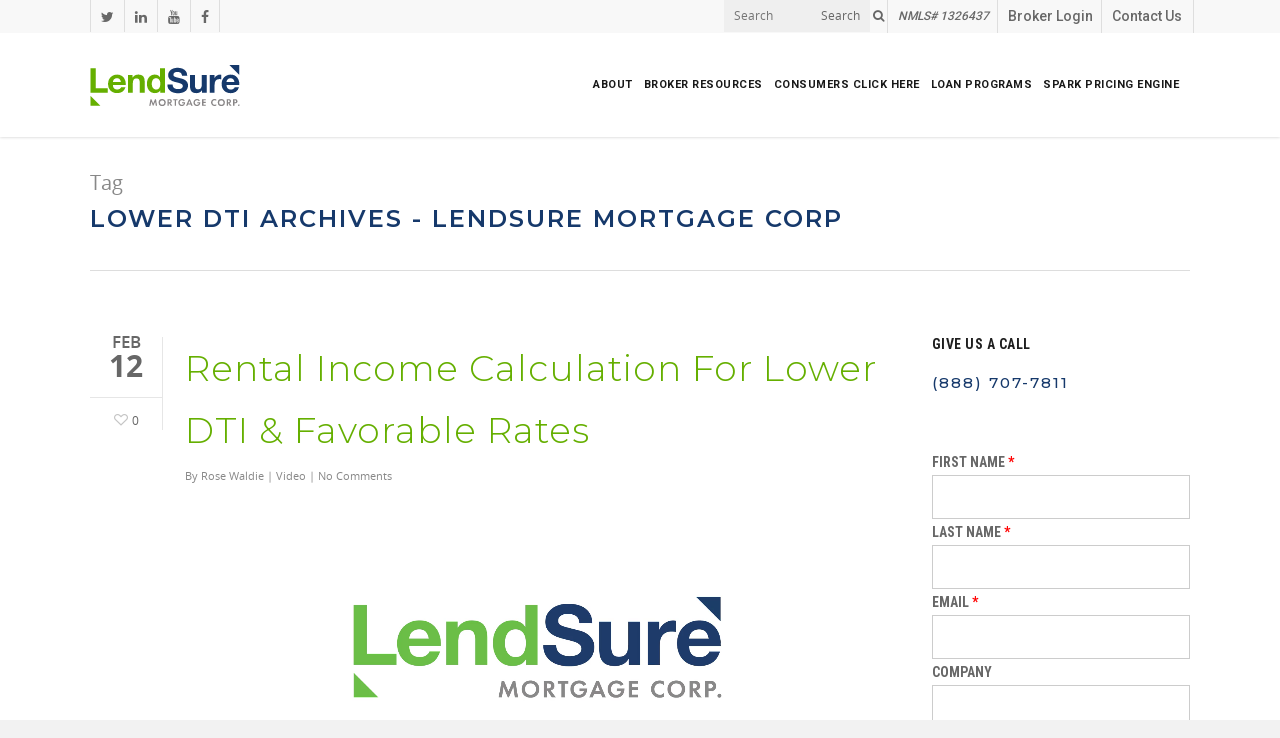

--- FILE ---
content_type: text/html; charset=UTF-8
request_url: https://lendsure.com/tag/lower-dti/
body_size: 42009
content:
<!doctype html><html lang="en-US" class="no-js"><head>  <script defer src="https://www.googletagmanager.com/gtag/js?id=G-DDSWJTKPG0"></script> <script defer src="[data-uri]"></script> <meta http-equiv="Content-Type" content="text/html; charset=UTF-8" /><meta name="viewport" content="width=device-width, initial-scale=1, maximum-scale=2, user-scalable=0" /><link rel="shortcut icon" href="https://lendsure.com/wp-content/uploads/2018/05/favicon-lendsure.png" /><meta name='robots' content='index, follow, max-image-preview:large, max-snippet:-1, max-video-preview:-1' /> <script defer id="cookieyes" type="text/javascript" src="https://cdn-cookieyes.com/client_data/22225335ac2678fe65539358/script.js"></script> <link media="all" href="https://lendsure.com/wp-content/cache/autoptimize/css/autoptimize_514cd314e7c52cc83afe41d1a08d0719.css" rel="stylesheet"><title>lower DTI Archives - LendSure Mortgage Corp</title><meta name="description" content="Lowers DTI ratios for borrowers, securing smoother loan approvals. LendSure empowers with reduced debt-to-income for financial confidence." /><link rel="canonical" href="https://lendsure.com/tag/lower-dti/" /><meta property="og:locale" content="en_US" /><meta property="og:type" content="article" /><meta property="og:title" content="lower DTI Archives - LendSure Mortgage Corp" /><meta property="og:description" content="Lowers DTI ratios for borrowers, securing smoother loan approvals. LendSure empowers with reduced debt-to-income for financial confidence." /><meta property="og:url" content="https://lendsure.com/tag/lower-dti/" /><meta property="og:site_name" content="LendSure Mortgage Corp" /><meta name="twitter:card" content="summary_large_image" /><meta name="twitter:site" content="@lendsure" /> <script type="application/ld+json" class="yoast-schema-graph">{"@context":"https://schema.org","@graph":[{"@type":"CollectionPage","@id":"https://lendsure.com/tag/lower-dti/","url":"https://lendsure.com/tag/lower-dti/","name":"lower DTI Archives - LendSure Mortgage Corp","isPartOf":{"@id":"https://lendsure.com/#website"},"primaryImageOfPage":{"@id":"https://lendsure.com/tag/lower-dti/#primaryimage"},"image":{"@id":"https://lendsure.com/tag/lower-dti/#primaryimage"},"thumbnailUrl":"https://lendsure.com/wp-content/uploads/2024/02/Screenshot-2024-02-12-at-12.54.24 PM.png","description":"Lowers DTI ratios for borrowers, securing smoother loan approvals. LendSure empowers with reduced debt-to-income for financial confidence.","breadcrumb":{"@id":"https://lendsure.com/tag/lower-dti/#breadcrumb"},"inLanguage":"en-US"},{"@type":"ImageObject","inLanguage":"en-US","@id":"https://lendsure.com/tag/lower-dti/#primaryimage","url":"https://lendsure.com/wp-content/uploads/2024/02/Screenshot-2024-02-12-at-12.54.24 PM.png","contentUrl":"https://lendsure.com/wp-content/uploads/2024/02/Screenshot-2024-02-12-at-12.54.24 PM.png","width":1887,"height":946,"caption":"Rental Income Calculation for Lower DTI & Favorable Rates"},{"@type":"BreadcrumbList","@id":"https://lendsure.com/tag/lower-dti/#breadcrumb","itemListElement":[{"@type":"ListItem","position":1,"name":"Home","item":"https://lendsure.com/"},{"@type":"ListItem","position":2,"name":"lower DTI"}]},{"@type":"WebSite","@id":"https://lendsure.com/#website","url":"https://lendsure.com/","name":"LendSure Mortgage Corp","description":"Leading provider of loans and broker tools in San Diego, California","publisher":{"@id":"https://lendsure.com/#organization"},"potentialAction":[{"@type":"SearchAction","target":{"@type":"EntryPoint","urlTemplate":"https://lendsure.com/?s={search_term_string}"},"query-input":{"@type":"PropertyValueSpecification","valueRequired":true,"valueName":"search_term_string"}}],"inLanguage":"en-US"},{"@type":"Organization","@id":"https://lendsure.com/#organization","name":"Lend Sure Mortgage Corp","url":"https://lendsure.com/","logo":{"@type":"ImageObject","inLanguage":"en-US","@id":"https://lendsure.com/#/schema/logo/image/","url":"https://lendsure.com/wp-content/uploads/2018/04/lend-sure.png","contentUrl":"https://lendsure.com/wp-content/uploads/2018/04/lend-sure.png","width":307,"height":97,"caption":"Lend Sure Mortgage Corp"},"image":{"@id":"https://lendsure.com/#/schema/logo/image/"},"sameAs":["https://www.facebook.com/LendSure-Mortgage-Corp-349715978855369/","https://x.com/lendsure","https://www.linkedin.com/company/lendsure-mortgage-corp-/"]}]}</script> <link rel='dns-prefetch' href='//fonts.googleapis.com' /><link rel="alternate" type="application/rss+xml" title="LendSure Mortgage Corp &raquo; Feed" href="https://lendsure.com/feed/" /><link rel="alternate" type="application/rss+xml" title="LendSure Mortgage Corp &raquo; Comments Feed" href="https://lendsure.com/comments/feed/" /><link rel="alternate" type="application/rss+xml" title="LendSure Mortgage Corp &raquo; lower DTI Tag Feed" href="https://lendsure.com/tag/lower-dti/feed/" /><style id='wp-img-auto-sizes-contain-inline-css' type='text/css'>img:is([sizes=auto i],[sizes^="auto," i]){contain-intrinsic-size:3000px 1500px}
/*# sourceURL=wp-img-auto-sizes-contain-inline-css */</style><style id='wp-emoji-styles-inline-css' type='text/css'>img.wp-smiley, img.emoji {
		display: inline !important;
		border: none !important;
		box-shadow: none !important;
		height: 1em !important;
		width: 1em !important;
		margin: 0 0.07em !important;
		vertical-align: -0.1em !important;
		background: none !important;
		padding: 0 !important;
	}
/*# sourceURL=wp-emoji-styles-inline-css */</style><link rel='stylesheet' id='dashicons-css' href='https://lendsure.com/wp-includes/css/dashicons.min.css?ver=6.9' type='text/css' media='all' /><style id='main-styles-inline-css' type='text/css'>html:not(.page-trans-loaded) { background-color: #ffffff; }
/*# sourceURL=main-styles-inline-css */</style><link rel='stylesheet' id='redux-google-fonts-salient_redux-css' href='https://fonts.googleapis.com/css?family=Roboto%3A700%2C500%7CRoboto+Condensed%3A700%7CMontserrat%3A300%2C500%2C400%2C600%2C700%7CTinos%3A400italic&#038;ver=1713821664' type='text/css' media='all' /> <script type="text/javascript" src="https://lendsure.com/wp-includes/js/jquery/jquery.min.js?ver=3.7.1" id="jquery-core-js"></script> <script defer type="text/javascript" src="https://lendsure.com/wp-includes/js/jquery/jquery-migrate.min.js?ver=3.4.1" id="jquery-migrate-js"></script> <script defer id="ays-pb-js-extra" src="[data-uri]"></script> <script defer type="text/javascript" src="https://lendsure.com/wp-content/cache/autoptimize/js/autoptimize_single_d81751ba120f6a560c109b610bcf2583.js?ver=6.1.1" id="ays-pb-js"></script> <script defer type="text/javascript" src="https://lendsure.com/wp-content/themes/salient-child/js/jquery.validate.min.js?ver=6.9" id="jquery-validate-min-js"></script> <link rel="https://api.w.org/" href="https://lendsure.com/wp-json/" /><link rel="alternate" title="JSON" type="application/json" href="https://lendsure.com/wp-json/wp/v2/tags/61" /><link rel="EditURI" type="application/rsd+xml" title="RSD" href="https://lendsure.com/xmlrpc.php?rsd" /><meta name="generator" content="WordPress 6.9" />  <script defer src="[data-uri]"></script>  <script defer src="[data-uri]"></script> <script defer src="[data-uri]"></script><style type="text/css">body a{color:#65af00;}#header-outer:not([data-lhe="animated_underline"]) header#top nav > ul > li > a:hover,#header-outer:not([data-lhe="animated_underline"]) header#top nav .sf-menu > li.sfHover > a,header#top nav > ul > li.button_bordered > a:hover,#header-outer:not([data-lhe="animated_underline"]) header#top nav .sf-menu li.current-menu-item > a,header#top nav .sf-menu li.current_page_item > a .sf-sub-indicator i,header#top nav .sf-menu li.current_page_ancestor > a .sf-sub-indicator i,#header-outer:not([data-lhe="animated_underline"]) header#top nav .sf-menu li.current_page_ancestor > a,#header-outer:not([data-lhe="animated_underline"]) header#top nav .sf-menu li.current-menu-ancestor > a,#header-outer:not([data-lhe="animated_underline"]) header#top nav .sf-menu li.current_page_item > a,body header#top nav .sf-menu li.current_page_item > a .sf-sub-indicator [class^="icon-"],header#top nav .sf-menu li.current_page_ancestor > a .sf-sub-indicator [class^="icon-"],.sf-menu li ul li.sfHover > a .sf-sub-indicator [class^="icon-"],#header-outer:not(.transparent) #social-in-menu a i:after,.testimonial_slider[data-rating-color="accent-color"] .star-rating .filled:before,ul.sf-menu > li > a:hover > .sf-sub-indicator i,ul.sf-menu > li > a:active > .sf-sub-indicator i,ul.sf-menu > li.sfHover > a > .sf-sub-indicator i,.sf-menu ul li.current_page_item > a,.sf-menu ul li.current-menu-ancestor > a,.sf-menu ul li.current_page_ancestor > a,.sf-menu ul a:focus,.sf-menu ul a:hover,.sf-menu ul a:active,.sf-menu ul li:hover > a,.sf-menu ul li.sfHover > a,.sf-menu li ul li a:hover,.sf-menu li ul li.sfHover > a,#footer-outer a:hover,.recent-posts .post-header a:hover,article.post .post-header a:hover,article.result a:hover,article.post .post-header h2 a,.single article.post .post-meta a:hover,.comment-list .comment-meta a:hover,label span,.wpcf7-form p span,.icon-3x[class^="icon-"],.icon-3x[class*=" icon-"],.icon-tiny[class^="icon-"],body .circle-border,article.result .title a,.home .blog-recent:not([data-style="list_featured_first_row"]) .col .post-header a:hover,.home .blog-recent .col .post-header h3 a,#single-below-header a:hover,header#top #logo:hover,.sf-menu > li.current_page_ancestor > a > .sf-sub-indicator [class^="icon-"],.sf-menu > li.current-menu-ancestor > a > .sf-sub-indicator [class^="icon-"],body #mobile-menu li.open > a [class^="icon-"],.pricing-column h3,.pricing-table[data-style="flat-alternative"] .pricing-column.accent-color h4,.pricing-table[data-style="flat-alternative"] .pricing-column.accent-color .interval,.comment-author a:hover,.project-attrs li i,#footer-outer #copyright li a i:hover,.col:hover > [class^="icon-"].icon-3x.accent-color.alt-style.hovered,.col:hover > [class*=" icon-"].icon-3x.accent-color.alt-style.hovered,#header-outer .widget_shopping_cart .cart_list a,.woocommerce .star-rating,.woocommerce-page table.cart a.remove,.woocommerce form .form-row .required,.woocommerce-page form .form-row .required,body #header-secondary-outer #social a:hover i,.woocommerce ul.products li.product .price,body .twitter-share:hover i,.twitter-share.hovered i,body .linkedin-share:hover i,.linkedin-share.hovered i,body .google-plus-share:hover i,.google-plus-share.hovered i,.pinterest-share:hover i,.pinterest-share.hovered i,.facebook-share:hover i,.facebook-share.hovered i,.woocommerce-page ul.products li.product .price,.nectar-milestone .number.accent-color,header#top nav > ul > li.megamenu > ul > li > a:hover,header#top nav > ul > li.megamenu > ul > li.sfHover > a,body #portfolio-nav a:hover i,span.accent-color,.nectar-love:hover i,.nectar-love.loved i,.portfolio-items .nectar-love:hover i,.portfolio-items .nectar-love.loved i,body .hovered .nectar-love i,header#top nav ul #search-btn a:hover span,header#top nav ul .slide-out-widget-area-toggle a:hover span,body:not(.material) #search-outer #search #close a span:hover,.carousel-wrap[data-full-width="true"] .carousel-heading a:hover i,#search-outer .ui-widget-content li:hover a .title,#search-outer .ui-widget-content .ui-state-hover .title,#search-outer .ui-widget-content .ui-state-focus .title,.portfolio-filters-inline .container ul li a.active,body [class^="icon-"].icon-default-style,.single-post #single-below-header.fullscreen-header .icon-salient-heart-2,.svg-icon-holder[data-color="accent-color"],.team-member a.accent-color:hover,.ascend .comment-list .reply a,.wpcf7-form .wpcf7-not-valid-tip,.text_on_hover.product .add_to_cart_button,.blog-recent[data-style="minimal"] .col > span,.blog-recent[data-style="title_only"] .col:hover .post-header .title,.woocommerce-checkout-review-order-table .product-info .amount,.tabbed[data-style="minimal"] > ul li a.active-tab,.masonry.classic_enhanced article.post .post-meta a:hover i,.blog-recent[data-style*="classic_enhanced"] .post-meta a:hover i,.blog-recent[data-style*="classic_enhanced"] .post-meta .icon-salient-heart-2.loved,.masonry.classic_enhanced article.post .post-meta .icon-salient-heart-2.loved,.single #single-meta ul li:not(.meta-share-count):hover i,.single #single-meta ul li:not(.meta-share-count):hover a,.single #single-meta ul li:not(.meta-share-count):hover span,.single #single-meta ul li.meta-share-count .nectar-social a:hover i,#project-meta #single-meta ul li > a,#project-meta ul li.meta-share-count .nectar-social a:hover i,#project-meta ul li:not(.meta-share-count):hover i,#project-meta ul li:not(.meta-share-count):hover span,div[data-style="minimal"] .toggle:hover h3 a,div[data-style="minimal"] .toggle.open h3 a,.nectar-icon-list[data-icon-style="border"][data-icon-color="accent-color"] .list-icon-holder[data-icon_type="numerical"] span,.nectar-icon-list[data-icon-color="accent-color"][data-icon-style="border"] .content h4,body[data-dropdown-style="minimal"] #header-outer .woocommerce.widget_shopping_cart .cart_list li a.remove,body[data-dropdown-style="minimal"] #header-outer .woocommerce.widget_shopping_cart .cart_list li a.remove,.post-area.standard-minimal article.post .post-meta .date a,.post-area.standard-minimal article.post .post-header h2 a:hover,.post-area.standard-minimal article.post .more-link:hover span,.post-area.standard-minimal article.post .more-link span:after,.post-area.standard-minimal article.post .minimal-post-meta a:hover,body #pagination .page-numbers.prev:hover,body #pagination .page-numbers.next:hover,html body .woocommerce-pagination a.page-numbers:hover,body .woocommerce-pagination a.page-numbers:hover,body #pagination a.page-numbers:hover,.nectar-slide-in-cart .widget_shopping_cart .cart_list a,.sf-menu ul li.open-submenu > a,.woocommerce p.stars a:hover,.woocommerce .material.product .product-wrap .product-add-to-cart a:hover,.woocommerce .material.product .product-wrap .product-add-to-cart a:hover > span,.woocommerce-MyAccount-navigation ul li.is-active a:before,.woocommerce-MyAccount-navigation ul li:hover a:before,.woocommerce.ascend .price_slider_amount button.button[type="submit"],html .ascend.woocommerce #sidebar div ul li a:hover,html .ascend.woocommerce #sidebar div ul li.current-cat > a,.woocommerce .widget_layered_nav ul li.chosen a:after,.woocommerce-page .widget_layered_nav ul li.chosen a:after,[data-style="list_featured_first_row"] .meta-category a,body[data-form-submit="see-through"] input[type=submit],body[data-form-submit="see-through"] button[type=submit],#header-outer[data-format="left-header"] .sf-menu .sub-menu .current-menu-item > a,.nectar_icon_wrap[data-color="accent-color"] i,.nectar_team_member_close .inner:before,body[data-dropdown-style="minimal"]:not([data-header-format="left-header"]) header#top nav > ul > li.megamenu > ul > li > ul > li.has-ul > a:hover,body:not([data-header-format="left-header"]) header#top nav > ul > li.megamenu > ul > li > ul > li.has-ul > a:hover,.masonry.material .masonry-blog-item .meta-category a,.post-area.featured_img_left .meta-category a,body[data-dropdown-style="minimal"] #header-outer:not([data-format="left-header"]) header#top nav > ul > li.megamenu ul ul li.current-menu-item.has-ul > a,body[data-dropdown-style="minimal"] #header-outer:not([data-format="left-header"]) header#top nav > ul > li.megamenu ul ul li.current-menu-ancestor.has-ul > a,body .wpb_row .span_12 .portfolio-filters-inline[data-color-scheme="accent-color-underline"].full-width-section a.active,body .wpb_row .span_12 .portfolio-filters-inline[data-color-scheme="accent-color-underline"].full-width-section a:hover,.material .comment-list .reply a:hover,.related-posts[data-style="material"] .meta-category a,body[data-dropdown-style="minimal"].material:not([data-header-color="custom"]) #header-outer:not([data-format="left-header"]) header#top nav >ul >li:not(.megamenu) ul.cart_list a:hover,body.material #header-outer:not(.transparent) .cart-outer:hover .cart-menu-wrap .icon-salient-cart,.material .widget li:not(.has-img) a:hover .post-title,.material #sidebar .widget li:not(.has-img) a:hover .post-title,.material .container-wrap #author-bio #author-info a:hover,.material #sidebar .widget ul[data-style="featured-image-left"] li a:hover .post-title,body.material .tabbed[data-color-scheme="accent-color"][data-style="minimal"]:not(.using-icons) >ul li:not(.cta-button) a:hover,body.material .tabbed[data-color-scheme="accent-color"][data-style="minimal"]:not(.using-icons) >ul li:not(.cta-button) a.active-tab,body.material .widget:not(.nectar_popular_posts_widget):not(.recent_posts_extra_widget) li a:hover,.material .widget .tagcloud a,.material #sidebar .widget .tagcloud a,.single.material .post-area .content-inner > .post-tags a,.tabbed[data-style*="material"][data-color-scheme="accent-color"] ul li a:not(.active-tab):hover,body.material .nectar-button.see-through.accent-color[data-color-override="false"],div[data-style="minimal_small"] .toggle.accent-color > h3 a:hover,div[data-style="minimal_small"] .toggle.accent-color.open > h3 a,.nectar_single_testimonial[data-color="accent-color"] p span.open-quote{color:#65af00!important;}.col:not(.post-area):not(.span_12):not(#sidebar):hover [class^="icon-"].icon-3x.accent-color.alt-style.hovered,body .col:not(.post-area):not(.span_12):not(#sidebar):hover a [class*=" icon-"].icon-3x.accent-color.alt-style.hovered,.ascend #header-outer:not(.transparent) .cart-outer:hover .cart-menu-wrap:not(.has_products) .icon-salient-cart{color:#65af00!important;}.nectar_icon_wrap .svg-icon-holder[data-color="accent-color"] svg path{stroke:#65af00!important;}.orbit-wrapper div.slider-nav span.right,.orbit-wrapper div.slider-nav span.left,.flex-direction-nav a,.jp-play-bar,.jp-volume-bar-value,.jcarousel-prev:hover,.jcarousel-next:hover,.portfolio-items .col[data-default-color="true"] .work-item:not(.style-3) .work-info-bg,.portfolio-items .col[data-default-color="true"] .bottom-meta,.portfolio-filters a,.portfolio-filters #sort-portfolio,.project-attrs li span,.progress li span,.nectar-progress-bar span,#footer-outer #footer-widgets .col .tagcloud a:hover,#sidebar .widget .tagcloud a:hover,article.post .more-link span:hover,#fp-nav.tooltip ul li .fp-tooltip .tooltip-inner,article.post.quote .post-content .quote-inner,article.post.link .post-content .link-inner,#pagination .next a:hover,#pagination .prev a:hover,.comment-list .reply a:hover,input[type=submit]:hover,input[type="button"]:hover,#footer-outer #copyright li a.vimeo:hover,#footer-outer #copyright li a.behance:hover,.toggle.open h3 a,.tabbed > ul li a.active-tab,[class*=" icon-"],.icon-normal,.bar_graph li span,.nectar-button[data-color-override="false"].regular-button,.nectar-button.tilt.accent-color,body .swiper-slide .button.transparent_2 a.primary-color:hover,#footer-outer #footer-widgets .col input[type="submit"],.carousel-prev:hover,.carousel-next:hover,body .products-carousel .carousel-next:hover,body .products-carousel .carousel-prev:hover,.blog-recent .more-link span:hover,.post-tags a:hover,.pricing-column.highlight h3,.pricing-table[data-style="flat-alternative"] .pricing-column.highlight h3 .highlight-reason,.pricing-table[data-style="flat-alternative"] .pricing-column.accent-color:before,#to-top:hover,#to-top.dark:hover,body[data-button-style*="rounded"] #to-top:after,#pagination a.page-numbers:hover,#pagination span.page-numbers.current,.single-portfolio .facebook-share a:hover,.single-portfolio .twitter-share a:hover,.single-portfolio .pinterest-share a:hover,.single-post .facebook-share a:hover,.single-post .twitter-share a:hover,.single-post .pinterest-share a:hover,.mejs-controls .mejs-time-rail .mejs-time-current,.mejs-controls .mejs-volume-button .mejs-volume-slider .mejs-volume-current,.mejs-controls .mejs-horizontal-volume-slider .mejs-horizontal-volume-current,article.post.quote .post-content .quote-inner,article.post.link .post-content .link-inner,article.format-status .post-content .status-inner,article.post.format-aside .aside-inner,body #header-secondary-outer #social li a.behance:hover,body #header-secondary-outer #social li a.vimeo:hover,#sidebar .widget:hover [class^="icon-"].icon-3x,.woocommerce-page button.single_add_to_cart_button,article.post.quote .content-inner .quote-inner .whole-link,.masonry.classic_enhanced article.post.quote.wide_tall .post-content a:hover .quote-inner,.masonry.classic_enhanced article.post.link.wide_tall .post-content a:hover .link-inner,.iosSlider .prev_slide:hover,.iosSlider .next_slide:hover,body [class^="icon-"].icon-3x.alt-style.accent-color,body [class*=" icon-"].icon-3x.alt-style.accent-color,#slide-out-widget-area,#slide-out-widget-area-bg.fullscreen,#slide-out-widget-area-bg.fullscreen-alt .bg-inner,#header-outer .widget_shopping_cart a.button,body[data-button-style="rounded"] .wpb_wrapper .twitter-share:before,body[data-button-style="rounded"] .wpb_wrapper .twitter-share.hovered:before,body[data-button-style="rounded"] .wpb_wrapper .facebook-share:before,body[data-button-style="rounded"] .wpb_wrapper .facebook-share.hovered:before,body[data-button-style="rounded"] .wpb_wrapper .google-plus-share:before,body[data-button-style="rounded"] .wpb_wrapper .google-plus-share.hovered:before,body[data-button-style="rounded"] .wpb_wrapper .nectar-social:hover > *:before,body[data-button-style="rounded"] .wpb_wrapper .pinterest-share:before,body[data-button-style="rounded"] .wpb_wrapper .pinterest-share.hovered:before,body[data-button-style="rounded"] .wpb_wrapper .linkedin-share:before,body[data-button-style="rounded"] .wpb_wrapper .linkedin-share.hovered:before,#header-outer a.cart-contents .cart-wrap span,#header-outer a#mobile-cart-link .cart-wrap span,.swiper-slide .button.solid_color a,.swiper-slide .button.solid_color_2 a,.portfolio-filters,button[type=submit]:hover,#buddypress button:hover,#buddypress a.button:hover,#buddypress ul.button-nav li.current a,header#top nav ul .slide-out-widget-area-toggle a:hover i.lines,header#top nav ul .slide-out-widget-area-toggle a:hover i.lines:after,header#top nav ul .slide-out-widget-area-toggle a:hover i.lines:before,header#top nav ul .slide-out-widget-area-toggle[data-icon-animation="simple-transform"] a:hover i.lines-button:after,#buddypress a.button:focus,.text_on_hover.product a.added_to_cart,.woocommerce div.product .woocommerce-tabs .full-width-content ul.tabs li a:after,.woocommerce div[data-project-style="text_on_hover"] .cart .quantity input.minus,.woocommerce div[data-project-style="text_on_hover"] .cart .quantity input.plus,.woocommerce-cart .wc-proceed-to-checkout a.checkout-button,.woocommerce .span_4 input[type="submit"].checkout-button,.portfolio-filters-inline[data-color-scheme="accent-color"],body[data-fancy-form-rcs="1"] [type="radio"]:checked + label:after,.select2-container .select2-choice:hover,.select2-dropdown-open .select2-choice,header#top nav > ul > li.button_solid_color > a:before,#header-outer.transparent header#top nav > ul > li.button_solid_color > a:before,.tabbed[data-style*="minimal"] > ul li a:after,.twentytwenty-handle,.twentytwenty-horizontal .twentytwenty-handle:before,.twentytwenty-horizontal .twentytwenty-handle:after,.twentytwenty-vertical .twentytwenty-handle:before,.twentytwenty-vertical .twentytwenty-handle:after,.masonry.classic_enhanced .posts-container article .meta-category a:hover,.blog-recent[data-style*="classic_enhanced"] .meta-category a:hover,.masonry.classic_enhanced .posts-container article .video-play-button,.bottom_controls #portfolio-nav .controls li a i:after,.bottom_controls #portfolio-nav ul:first-child li#all-items a:hover i,.nectar_video_lightbox.nectar-button[data-color="default-accent-color"],.nectar_video_lightbox.nectar-button[data-color="transparent-accent-color"]:hover,.testimonial_slider[data-style="multiple_visible"][data-color*="accent-color"] .flickity-page-dots .dot.is-selected:before,.testimonial_slider[data-style="multiple_visible"][data-color*="accent-color"] blockquote.is-selected p,.nectar-recent-posts-slider .container .strong span:before,#page-header-bg[data-post-hs="default_minimal"] .inner-wrap > a:hover,.single .heading-title[data-header-style="default_minimal"] .meta-category a:hover,body.single-post .sharing-default-minimal .nectar-love.loved,.nectar-fancy-box:after,.divider-small-border[data-color="accent-color"],.divider-border[data-color="accent-color"],div[data-style="minimal"] .toggle.open h3 i:after,div[data-style="minimal"] .toggle:hover h3 i:after,div[data-style="minimal"] .toggle.open h3 i:before,div[data-style="minimal"] .toggle:hover h3 i:before,.nectar-animated-title[data-color="accent-color"] .nectar-animated-title-inner:after,#fp-nav:not(.light-controls).tooltip_alt ul li a span:after,#fp-nav.tooltip_alt ul li a span:after,.nectar-video-box[data-color="default-accent-color"] a.nectar_video_lightbox,body .nectar-video-box[data-color="default-accent-color"][data-hover="zoom_button"] a.nectar_video_lightbox:after,.span_12.dark .owl-theme .owl-dots .owl-dot.active span,.span_12.dark .owl-theme .owl-dots .owl-dot:hover span,.nectar_image_with_hotspots[data-stlye="color_pulse"][data-color="accent-color"] .nectar_hotspot,.nectar_image_with_hotspots .nectar_hotspot_wrap .nttip .tipclose span:before,.nectar_image_with_hotspots .nectar_hotspot_wrap .nttip .tipclose span:after,.portfolio-filters-inline[data-color-scheme="accent-color-underline"] a:after,body[data-dropdown-style="minimal"] #header-outer header#top nav > ul > li:not(.megamenu) ul a:hover,body[data-dropdown-style="minimal"] #header-outer header#top nav > ul > li:not(.megamenu) li.sfHover > a,body[data-dropdown-style="minimal"] #header-outer:not([data-format="left-header"]) header#top nav > ul > li:not(.megamenu) li.sfHover > a,body[data-dropdown-style="minimal"] header#top nav > ul > li.megamenu > ul ul li a:hover,body[data-dropdown-style="minimal"] header#top nav > ul > li.megamenu > ul ul li.sfHover > a,body[data-dropdown-style="minimal"]:not([data-header-format="left-header"]) header#top nav > ul > li.megamenu > ul ul li.current-menu-item > a,body[data-dropdown-style="minimal"] #header-outer .widget_shopping_cart a.button,body[data-dropdown-style="minimal"] #header-secondary-outer ul > li:not(.megamenu) li.sfHover > a,body[data-dropdown-style="minimal"] #header-secondary-outer ul > li:not(.megamenu) ul a:hover,.nectar-recent-posts-single_featured .strong a,.post-area.standard-minimal article.post .more-link span:before,.nectar-slide-in-cart .widget_shopping_cart a.button,body[data-header-format="left-header"] #header-outer[data-lhe="animated_underline"] header#top nav ul li:not([class*="button_"]) > a span:after,.woocommerce .material.product .add_to_cart_button,body nav.woocommerce-pagination span.page-numbers.current,body[data-dropdown-style="minimal"] #header-outer:not([data-format="left-header"]) header#top nav > ul > li:not(.megamenu) ul a:hover,body[data-form-submit="regular"] input[type=submit],body[data-form-submit="regular"] button[type=submit],body[data-form-submit="see-through"] input[type=submit]:hover,body[data-form-submit="see-through"] button[type=submit]:hover,body[data-form-submit="see-through"] .container-wrap .span_12.light input[type=submit]:hover,body[data-form-submit="see-through"] .container-wrap .span_12.light button[type=submit]:hover,body[data-form-submit="regular"] .container-wrap .span_12.light input[type=submit]:hover,body[data-form-submit="regular"] .container-wrap .span_12.light button[type=submit]:hover,.masonry.material .masonry-blog-item .meta-category a:before,.related-posts[data-style="material"] .meta-category a:before,.post-area.featured_img_left .meta-category a:before,.material.masonry .masonry-blog-item .video-play-button,.nectar_icon_wrap[data-style="border-animation"][data-color="accent-color"]:not([data-draw="true"]) .nectar_icon:hover,body[data-dropdown-style="minimal"] #header-outer:not([data-format="left-header"]) header#top nav > ul > li:not(.megamenu) ul li.current-menu-item > a,body[data-dropdown-style="minimal"] #header-outer:not([data-format="left-header"]) header#top nav > ul > li:not(.megamenu) ul li.current-menu-ancestor > a,.nectar-social-sharing-fixed > a:before,.nectar-social-sharing-fixed .nectar-social a,body.material #page-header-bg.fullscreen-header .inner-wrap >a,.masonry.material .quote-inner:before,.masonry.material .link-inner:before,.tabbed[data-style="minimal_alt"] .magic-line,.nectar-google-map[data-nectar-marker-color="accent-color"] .animated-dot .middle-dot,.nectar-google-map[data-nectar-marker-color="accent-color"] .animated-dot div[class*="signal"],.nectar_video_lightbox.play_button_with_text[data-color="default-accent-color"] span.play > .inner-wrap:before,.nectar-hor-list-item[data-color="accent-color"]:before,body.material #slide-out-widget-area-bg.slide-out-from-right,.widget .material .widget .tagcloud a:before,.material #sidebar .widget .tagcloud a:before,.single .post-area .content-inner > .post-tags a:before,.auto_meta_overlaid_spaced article.post.quote .n-post-bg:after,.auto_meta_overlaid_spaced article.post.link .n-post-bg:after,.post-area.featured_img_left .posts-container .article-content-wrap .video-play-button,.post-area.featured_img_left article.post .quote-inner:before,.post-area.featured_img_left .link-inner:before,.nectar-recent-posts-single_featured.multiple_featured .controls li:after,.nectar-recent-posts-single_featured.multiple_featured .controls li.active:before,[data-style="list_featured_first_row"] .meta-category a:before,.tabbed[data-style*="material"][data-color-scheme="accent-color"] ul:after,.nectar-fancy-box[data-color="accent-color"]:not([data-style="default"]) .box-bg:after,div[data-style="minimal_small"] .toggle.accent-color > h3:after,body.material[data-button-style^="rounded"] .nectar-button.see-through.accent-color[data-color-override="false"] i,.portfolio-items .col.nectar-new-item .inner-wrap:before,body.material .nectar-video-box[data-color="default-accent-color"] a.nectar_video_lightbox:before,.nectar_team_member_overlay .team_member_details .bio-inner .mobile-close:before,.nectar_team_member_overlay .team_member_details .bio-inner .mobile-close:after,.fancybox-navigation button:hover:before{background-color:#65af00!important;}.col:hover > [class^="icon-"].icon-3x:not(.alt-style).accent-color.hovered,.col:hover > [class*=" icon-"].icon-3x:not(.alt-style).accent-color.hovered,body .nectar-button.see-through-2[data-hover-color-override="false"]:hover,.col:not(.post-area):not(.span_12):not(#sidebar):hover [class^="icon-"].icon-3x:not(.alt-style).accent-color.hovered,.col:not(.post-area):not(.span_12):not(#sidebar):hover a [class*=" icon-"].icon-3x:not(.alt-style).accent-color.hovered{background-color:#65af00!important;}body.material[data-button-style^="rounded"] .nectar-button.see-through.accent-color[data-color-override="false"] i:after{box-shadow:#65af00 0 8px 15px;opacity:0.24;}.nectar-fancy-box[data-style="color_box_hover"][data-color="accent-color"]:hover:before{box-shadow:0 30px 90px #65af00;}.tabbed[data-style*="material"][data-color-scheme="accent-color"] ul li a.active-tab:after{box-shadow:0 18px 50px #65af00;}.bottom_controls #portfolio-nav ul:first-child li#all-items a:hover i{box-shadow:-.6em 0 #65af00,-.6em .6em #65af00,.6em 0 #65af00,.6em -.6em #65af00,0 -.6em #65af00,-.6em -.6em #65af00,0 .6em #65af00,.6em .6em #65af00;}.tabbed > ul li a.active-tab,body[data-form-style="minimal"] label:after,body .recent_projects_widget a:hover img,.recent_projects_widget a:hover img,#sidebar #flickr a:hover img,body .nectar-button.see-through-2[data-hover-color-override="false"]:hover,#footer-outer #flickr a:hover img,body[data-button-style="rounded"] .wpb_wrapper .twitter-share:before,body[data-button-style="rounded"] .wpb_wrapper .twitter-share.hovered:before,body[data-button-style="rounded"] .wpb_wrapper .facebook-share:before,body[data-button-style="rounded"] .wpb_wrapper .facebook-share.hovered:before,body[data-button-style="rounded"] .wpb_wrapper .google-plus-share:before,body[data-button-style="rounded"] .wpb_wrapper .google-plus-share.hovered:before,body[data-button-style="rounded"] .wpb_wrapper .nectar-social:hover > *:before,body[data-button-style="rounded"] .wpb_wrapper .pinterest-share:before,body[data-button-style="rounded"] .wpb_wrapper .pinterest-share.hovered:before,body[data-button-style="rounded"] .wpb_wrapper .linkedin-share:before,body[data-button-style="rounded"] .wpb_wrapper .linkedin-share.hovered:before,#featured article .post-title a:hover,#header-outer[data-lhe="animated_underline"] header#top nav > ul > li > a:after,body #featured article .post-title a:hover,div.wpcf7-validation-errors,body[data-fancy-form-rcs="1"] [type="radio"]:checked + label:before,body[data-fancy-form-rcs="1"] [type="radio"]:checked + label:after,body[data-fancy-form-rcs="1"] input[type="checkbox"]:checked + label > span,.select2-container .select2-choice:hover,.select2-dropdown-open .select2-choice,#header-outer:not(.transparent) header#top nav > ul > li.button_bordered > a:hover:before,.single #single-meta ul li:not(.meta-share-count):hover a,.single #project-meta ul li:not(.meta-share-count):hover a,div[data-style="minimal"] .toggle.default.open i,div[data-style="minimal"] .toggle.default:hover i,div[data-style="minimal"] .toggle.accent-color.open i,div[data-style="minimal"] .toggle.accent-color:hover i,.nectar_image_with_hotspots .nectar_hotspot_wrap .nttip .tipclose,body[data-button-style="rounded"] #pagination > a:hover,body[data-form-submit="see-through"] input[type=submit],body[data-form-submit="see-through"] button[type=submit],.nectar_icon_wrap[data-style="border-basic"][data-color="accent-color"] .nectar_icon,.nectar_icon_wrap[data-style="border-animation"][data-color="accent-color"]:not([data-draw="true"]) .nectar_icon,.nectar_icon_wrap[data-style="border-animation"][data-color="accent-color"][data-draw="true"]:hover .nectar_icon,.span_12.dark .nectar_video_lightbox.play_button_with_text[data-color="default-accent-color"] span.play:before,.span_12.dark .nectar_video_lightbox.play_button_with_text[data-color="default-accent-color"] span.play:after,.material #header-secondary-outer[data-lhe="animated_underline"] nav >ul.sf-menu >li >a:after,.material blockquote::before,body.material .nectar-button.see-through.accent-color[data-color-override="false"]{border-color:#65af00!important;}#fp-nav:not(.light-controls).tooltip_alt ul li a.active span,#fp-nav.tooltip_alt ul li a.active span{box-shadow:inset 0 0 0 2px #65af00;-webkit-box-shadow:inset 0 0 0 2px #65af00;}.default-loading-icon:before{border-top-color:#65af00!important;}#header-outer a.cart-contents span:before,#fp-nav.tooltip ul li .fp-tooltip .tooltip-inner:after{border-color:transparent #65af00!important;}body .col:not(.post-area):not(.span_12):not(#sidebar):hover .hovered .circle-border,body #sidebar .widget:hover .circle-border,body .testimonial_slider[data-style="multiple_visible"][data-color*="accent-color"] blockquote .bottom-arrow:after,body .dark .testimonial_slider[data-style="multiple_visible"][data-color*="accent-color"] blockquote .bottom-arrow:after,.portfolio-items[data-ps="6"] .bg-overlay,.portfolio-items[data-ps="6"].no-masonry .bg-overlay,.nectar_team_member_close .inner,.nectar_team_member_overlay .team_member_details .bio-inner .mobile-close{border-color:#65af00;}.widget .nectar_widget[class*="nectar_blog_posts_"] .arrow-circle svg circle{stroke:#65af00;}.gallery a:hover img{border-color:#65af00!important;}@media only screen and (min-width :1px) and (max-width :1000px){body #featured article .post-title > a{background-color:#65af00;}body #featured article .post-title > a{border-color:#65af00;}}.nectar-button.regular-button.extra-color-1,.nectar-button.tilt.extra-color-1{background-color:#16396b!important;}.icon-3x[class^="icon-"].extra-color-1:not(.alt-style),.icon-tiny[class^="icon-"].extra-color-1,.icon-3x[class*=" icon-"].extra-color-1:not(.alt-style),body .icon-3x[class*=" icon-"].extra-color-1:not(.alt-style) .circle-border,.woocommerce-page table.cart a.remove,#header-outer .widget_shopping_cart .cart_list li a.remove,#header-outer .woocommerce.widget_shopping_cart .cart_list li a.remove,.nectar-milestone .number.extra-color-1,span.extra-color-1,.team-member ul.social.extra-color-1 li a,.stock.out-of-stock,body [class^="icon-"].icon-default-style.extra-color-1,body [class^="icon-"].icon-default-style[data-color="extra-color-1"],.team-member a.extra-color-1:hover,.pricing-table[data-style="flat-alternative"] .pricing-column.highlight.extra-color-1 h3,.pricing-table[data-style="flat-alternative"] .pricing-column.extra-color-1 h4,.pricing-table[data-style="flat-alternative"] .pricing-column.extra-color-1 .interval,.svg-icon-holder[data-color="extra-color-1"],div[data-style="minimal"] .toggle.extra-color-1:hover h3 a,div[data-style="minimal"] .toggle.extra-color-1.open h3 a,.nectar-icon-list[data-icon-style="border"][data-icon-color="extra-color-1"] .list-icon-holder[data-icon_type="numerical"] span,.nectar-icon-list[data-icon-color="extra-color-1"][data-icon-style="border"] .content h4,.nectar_icon_wrap[data-color="extra-color-1"] i,body .wpb_row .span_12 .portfolio-filters-inline[data-color-scheme="extra-color-1-underline"].full-width-section a.active,body .wpb_row .span_12 .portfolio-filters-inline[data-color-scheme="extra-color-1-underline"].full-width-section a:hover,.testimonial_slider[data-rating-color="extra-color-1"] .star-rating .filled:before,header#top nav > ul > li.button_bordered_2 > a:hover,body.material .tabbed[data-color-scheme="extra-color-1"][data-style="minimal"]:not(.using-icons) >ul li:not(.cta-button) a:hover,body.material .tabbed[data-color-scheme="extra-color-1"][data-style="minimal"]:not(.using-icons) >ul li:not(.cta-button) a.active-tab,.tabbed[data-style*="material"][data-color-scheme="extra-color-1"] ul li a:not(.active-tab):hover,body.material .nectar-button.see-through.extra-color-1[data-color-override="false"],div[data-style="minimal_small"] .toggle.extra-color-1 > h3 a:hover,div[data-style="minimal_small"] .toggle.extra-color-1.open > h3 a,.nectar_single_testimonial[data-color="extra-color-1"] p span.open-quote{color:#16396b!important;}.col:hover > [class^="icon-"].icon-3x.extra-color-1:not(.alt-style),.col:hover > [class*=" icon-"].icon-3x.extra-color-1:not(.alt-style).hovered,body .swiper-slide .button.transparent_2 a.extra-color-1:hover,body .col:not(.post-area):not(.span_12):not(#sidebar):hover [class^="icon-"].icon-3x.extra-color-1:not(.alt-style).hovered,body .col:not(.post-area):not(#sidebar):not(.span_12):hover a [class*=" icon-"].icon-3x.extra-color-1:not(.alt-style).hovered,#sidebar .widget:hover [class^="icon-"].icon-3x.extra-color-1:not(.alt-style),.portfolio-filters-inline[data-color-scheme="extra-color-1"],.pricing-table[data-style="flat-alternative"] .pricing-column.extra-color-1:before,.pricing-table[data-style="flat-alternative"] .pricing-column.highlight.extra-color-1 h3 .highlight-reason,.nectar-button.nectar_video_lightbox[data-color="default-extra-color-1"],.nectar_video_lightbox.nectar-button[data-color="transparent-extra-color-1"]:hover,.testimonial_slider[data-style="multiple_visible"][data-color*="extra-color-1"] .flickity-page-dots .dot.is-selected:before,.testimonial_slider[data-style="multiple_visible"][data-color*="extra-color-1"] blockquote.is-selected p,.nectar-fancy-box[data-color="extra-color-1"]:after,.divider-small-border[data-color="extra-color-1"],.divider-border[data-color="extra-color-1"],div[data-style="minimal"] .toggle.extra-color-1.open i:after,div[data-style="minimal"] .toggle.extra-color-1:hover i:after,div[data-style="minimal"] .toggle.open.extra-color-1 i:before,div[data-style="minimal"] .toggle.extra-color-1:hover i:before,body .tabbed[data-color-scheme="extra-color-1"][data-style="minimal"] > ul li:not(.cta-button) a:after,.nectar-animated-title[data-color="extra-color-1"] .nectar-animated-title-inner:after,.nectar-video-box[data-color="extra-color-1"] a.nectar_video_lightbox,body .nectar-video-box[data-color="extra-color-1"][data-hover="zoom_button"] a.nectar_video_lightbox:after,.nectar_image_with_hotspots[data-stlye="color_pulse"][data-color="extra-color-1"] .nectar_hotspot,.portfolio-filters-inline[data-color-scheme="extra-color-1-underline"] a:after,.nectar_icon_wrap[data-style="border-animation"][data-color="extra-color-1"]:not([data-draw="true"]) .nectar_icon:hover,.nectar-google-map[data-nectar-marker-color="extra-color-1"] .animated-dot .middle-dot,.nectar-google-map[data-nectar-marker-color="extra-color-1"] .animated-dot div[class*="signal"],.nectar_video_lightbox.play_button_with_text[data-color="extra-color-1"] span.play > .inner-wrap:before,.nectar-hor-list-item[data-color="extra-color-1"]:before,header#top nav > ul > li.button_solid_color_2 > a:before,#header-outer.transparent header#top nav > ul > li.button_solid_color_2 > a:before,body[data-slide-out-widget-area-style="slide-out-from-right"]:not([data-header-color="custom"]).material a.slide_out_area_close:before,.tabbed[data-color-scheme="extra-color-1"][data-style="minimal_alt"] .magic-line,.tabbed[data-color-scheme="extra-color-1"][data-style="default"] li:not(.cta-button) a.active-tab,.tabbed[data-style*="material"][data-color-scheme="extra-color-1"] ul:after,.tabbed[data-style*="material"][data-color-scheme="extra-color-1"] ul li a.active-tab,.nectar-fancy-box[data-color="extra-color-1"]:not([data-style="default"]) .box-bg:after,body.material[data-button-style^="rounded"] .nectar-button.see-through.extra-color-1[data-color-override="false"] i,.nectar-recent-posts-single_featured.multiple_featured .controls[data-color="extra-color-1"] li:after,body.material .nectar-video-box[data-color="extra-color-1"] a.nectar_video_lightbox:before,div[data-style="minimal_small"] .toggle.extra-color-1 > h3:after{background-color:#16396b!important;}body [class^="icon-"].icon-3x.alt-style.extra-color-1,body [class*=" icon-"].icon-3x.alt-style.extra-color-1,[class*=" icon-"].extra-color-1.icon-normal,.extra-color-1.icon-normal,.bar_graph li span.extra-color-1,.nectar-progress-bar span.extra-color-1,#header-outer .widget_shopping_cart a.button,.woocommerce ul.products li.product .onsale,.woocommerce-page ul.products li.product .onsale,.woocommerce span.onsale,.woocommerce-page span.onsale,.woocommerce-page table.cart a.remove:hover,.swiper-slide .button.solid_color a.extra-color-1,.swiper-slide .button.solid_color_2 a.extra-color-1,.toggle.open.extra-color-1 h3 a{background-color:#16396b!important;}.col:hover > [class^="icon-"].icon-3x.extra-color-1.alt-style.hovered,.col:hover > [class*=" icon-"].icon-3x.extra-color-1.alt-style.hovered,.no-highlight.extra-color-1 h3,.col:not(.post-area):not(.span_12):not(#sidebar):hover [class^="icon-"].icon-3x.extra-color-1.alt-style.hovered,body .col:not(.post-area):not(.span_12):not(#sidebar):hover a [class*=" icon-"].icon-3x.extra-color-1.alt-style.hovered{color:#16396b!important;}.nectar_icon_wrap .svg-icon-holder[data-color="extra-color-1"] svg path{stroke:#16396b!important;}body.material[data-button-style^="rounded"] .nectar-button.see-through.extra-color-1[data-color-override="false"] i:after{box-shadow:#16396b 0 8px 15px;opacity:0.24;}.tabbed[data-style*="material"][data-color-scheme="extra-color-1"] ul li a.active-tab:after{box-shadow:0 18px 50px #16396b;}.nectar-fancy-box[data-style="color_box_hover"][data-color="extra-color-1"]:hover:before{box-shadow:0 30px 90px #16396b;}body .col:not(.post-area):not(.span_12):not(#sidebar):hover .extra-color-1.hovered .circle-border,.woocommerce-page table.cart a.remove,#header-outer .woocommerce.widget_shopping_cart .cart_list li a.remove,#header-outer .woocommerce.widget_shopping_cart .cart_list li a.remove,body #sidebar .widget:hover .extra-color-1 .circle-border,.woocommerce-page table.cart a.remove,body .testimonial_slider[data-style="multiple_visible"][data-color*="extra-color-1"] blockquote .bottom-arrow:after,body .dark .testimonial_slider[data-style="multiple_visible"][data-color*="extra-color-1"] blockquote .bottom-arrow:after,div[data-style="minimal"] .toggle.open.extra-color-1 i,div[data-style="minimal"] .toggle.extra-color-1:hover i,.nectar_icon_wrap[data-style="border-basic"][data-color="extra-color-1"] .nectar_icon,.nectar_icon_wrap[data-style="border-animation"][data-color="extra-color-1"]:not([data-draw="true"]) .nectar_icon,.nectar_icon_wrap[data-style="border-animation"][data-color="extra-color-1"][data-draw="true"]:hover .nectar_icon,.span_12.dark .nectar_video_lightbox.play_button_with_text[data-color="extra-color-1"] span.play:before,.span_12.dark .nectar_video_lightbox.play_button_with_text[data-color="extra-color-1"] span.play:after,#header-outer:not(.transparent) header#top nav > ul > li.button_bordered_2 > a:hover:before{border-color:#16396b;}.tabbed[data-color-scheme="extra-color-1"][data-style="default"] li:not(.cta-button) a.active-tab,body.material .nectar-button.see-through.extra-color-1[data-color-override="false"]{border-color:#16396b!important;}.pricing-column.highlight.extra-color-1 h3{background-color:#16396b!important;}.nectar-button.regular-button.extra-color-2,.nectar-button.tilt.extra-color-2{background-color:#eaeaea!important;}.icon-3x[class^="icon-"].extra-color-2:not(.alt-style),.icon-3x[class*=" icon-"].extra-color-2:not(.alt-style),.icon-tiny[class^="icon-"].extra-color-2,body .icon-3x[class*=" icon-"].extra-color-2 .circle-border,.nectar-milestone .number.extra-color-2,span.extra-color-2,.team-member ul.social.extra-color-2 li a,body [class^="icon-"].icon-default-style.extra-color-2,body [class^="icon-"].icon-default-style[data-color="extra-color-2"],.team-member a.extra-color-2:hover,.pricing-table[data-style="flat-alternative"] .pricing-column.highlight.extra-color-2 h3,.pricing-table[data-style="flat-alternative"] .pricing-column.extra-color-2 h4,.pricing-table[data-style="flat-alternative"] .pricing-column.extra-color-2 .interval,.svg-icon-holder[data-color="extra-color-2"],div[data-style="minimal"] .toggle.extra-color-2:hover h3 a,div[data-style="minimal"] .toggle.extra-color-2.open h3 a,.nectar-icon-list[data-icon-style="border"][data-icon-color="extra-color-2"] .list-icon-holder[data-icon_type="numerical"] span,.nectar-icon-list[data-icon-color="extra-color-2"][data-icon-style="border"] .content h4,.nectar_icon_wrap[data-color="extra-color-2"] i,body .wpb_row .span_12 .portfolio-filters-inline[data-color-scheme="extra-color-2-underline"].full-width-section a.active,body .wpb_row .span_12 .portfolio-filters-inline[data-color-scheme="extra-color-2-underline"].full-width-section a:hover,.testimonial_slider[data-rating-color="extra-color-2"] .star-rating .filled:before,body.material .tabbed[data-color-scheme="extra-color-2"][data-style="minimal"]:not(.using-icons) >ul li:not(.cta-button) a:hover,body.material .tabbed[data-color-scheme="extra-color-2"][data-style="minimal"]:not(.using-icons) >ul li:not(.cta-button) a.active-tab,.tabbed[data-style*="material"][data-color-scheme="extra-color-2"] ul li a:not(.active-tab):hover,body.material .nectar-button.see-through.extra-color-2[data-color-override="false"],div[data-style="minimal_small"] .toggle.extra-color-2 > h3 a:hover,div[data-style="minimal_small"] .toggle.extra-color-2.open > h3 a,.nectar_single_testimonial[data-color="extra-color-2"] p span.open-quote{color:#eaeaea!important;}.col:hover > [class^="icon-"].icon-3x.extra-color-2:not(.alt-style).hovered,.col:hover > [class*=" icon-"].icon-3x.extra-color-2:not(.alt-style).hovered,body .swiper-slide .button.transparent_2 a.extra-color-2:hover,.col:not(.post-area):not(.span_12):not(#sidebar):hover [class^="icon-"].icon-3x.extra-color-2:not(.alt-style).hovered,.col:not(.post-area):not(.span_12):not(#sidebar):hover a [class*=" icon-"].icon-3x.extra-color-2:not(.alt-style).hovered,#sidebar .widget:hover [class^="icon-"].icon-3x.extra-color-2:not(.alt-style),.pricing-table[data-style="flat-alternative"] .pricing-column.highlight.extra-color-2 h3 .highlight-reason,.nectar-button.nectar_video_lightbox[data-color="default-extra-color-2"],.nectar_video_lightbox.nectar-button[data-color="transparent-extra-color-2"]:hover,.testimonial_slider[data-style="multiple_visible"][data-color*="extra-color-2"] .flickity-page-dots .dot.is-selected:before,.testimonial_slider[data-style="multiple_visible"][data-color*="extra-color-2"] blockquote.is-selected p,.nectar-fancy-box[data-color="extra-color-2"]:after,.divider-small-border[data-color="extra-color-2"],.divider-border[data-color="extra-color-2"],div[data-style="minimal"] .toggle.extra-color-2.open i:after,div[data-style="minimal"] .toggle.extra-color-2:hover i:after,div[data-style="minimal"] .toggle.open.extra-color-2 i:before,div[data-style="minimal"] .toggle.extra-color-2:hover i:before,body .tabbed[data-color-scheme="extra-color-2"][data-style="minimal"] > ul li:not(.cta-button) a:after,.nectar-animated-title[data-color="extra-color-2"] .nectar-animated-title-inner:after,.nectar-video-box[data-color="extra-color-2"] a.nectar_video_lightbox,body .nectar-video-box[data-color="extra-color-2"][data-hover="zoom_button"] a.nectar_video_lightbox:after,.nectar_image_with_hotspots[data-stlye="color_pulse"][data-color="extra-color-2"] .nectar_hotspot,.portfolio-filters-inline[data-color-scheme="extra-color-2-underline"] a:after,.nectar_icon_wrap[data-style="border-animation"][data-color="extra-color-2"]:not([data-draw="true"]) .nectar_icon:hover,.nectar-google-map[data-nectar-marker-color="extra-color-2"] .animated-dot .middle-dot,.nectar-google-map[data-nectar-marker-color="extra-color-2"] .animated-dot div[class*="signal"],.nectar_video_lightbox.play_button_with_text[data-color="extra-color-2"] span.play > .inner-wrap:before,.nectar-hor-list-item[data-color="extra-color-2"]:before,.tabbed[data-color-scheme="extra-color-2"][data-style="minimal_alt"] .magic-line,.tabbed[data-style*="material"][data-color-scheme="extra-color-2"] ul:after,.tabbed[data-style*="material"][data-color-scheme="extra-color-2"] ul li a.active-tab,.nectar-fancy-box[data-color="extra-color-2"]:not([data-style="default"]) .box-bg:after,body.material[data-button-style^="rounded"] .nectar-button.see-through.extra-color-2[data-color-override="false"] i,.nectar-recent-posts-single_featured.multiple_featured .controls[data-color="extra-color-2"] li:after,body.material .nectar-video-box[data-color="extra-color-2"] a.nectar_video_lightbox:before,div[data-style="minimal_small"] .toggle.extra-color-2 > h3:after{background-color:#eaeaea!important;}.nectar_icon_wrap .svg-icon-holder[data-color="extra-color-2"] svg path{stroke:#eaeaea!important;}body [class^="icon-"].icon-3x.alt-style.extra-color-2,body [class*=" icon-"].icon-3x.alt-style.extra-color-2,[class*=" icon-"].extra-color-2.icon-normal,.extra-color-2.icon-normal,.bar_graph li span.extra-color-2,.nectar-progress-bar span.extra-color-2,.woocommerce .product-wrap .add_to_cart_button.added,.woocommerce-message,.woocommerce-error,.woocommerce-info,.woocommerce .widget_price_filter .ui-slider .ui-slider-range,.woocommerce-page .widget_price_filter .ui-slider .ui-slider-range,.swiper-slide .button.solid_color a.extra-color-2,.swiper-slide .button.solid_color_2 a.extra-color-2,.toggle.open.extra-color-2 h3 a,.portfolio-filters-inline[data-color-scheme="extra-color-2"],.pricing-table[data-style="flat-alternative"] .pricing-column.extra-color-2:before{background-color:#eaeaea!important;}.col:hover > [class^="icon-"].icon-3x.extra-color-2.alt-style.hovered,.col:hover > [class*=" icon-"].icon-3x.extra-color-2.alt-style.hovered,.no-highlight.extra-color-2 h3,.col:not(.post-area):not(.span_12):not(#sidebar):hover [class^="icon-"].icon-3x.extra-color-2.alt-style.hovered,body .col:not(.post-area):not(.span_12):not(#sidebar):hover a [class*=" icon-"].icon-3x.extra-color-2.alt-style.hovered{color:#eaeaea!important;}body.material[data-button-style^="rounded"] .nectar-button.see-through.extra-color-2[data-color-override="false"] i:after{box-shadow:#eaeaea 0 8px 15px;opacity:0.24;}.tabbed[data-style*="material"][data-color-scheme="extra-color-2"] ul li a.active-tab:after{box-shadow:0 18px 50px #eaeaea;}.nectar-fancy-box[data-style="color_box_hover"][data-color="extra-color-2"]:hover:before{box-shadow:0 30px 90px #eaeaea;}body .col:not(.post-area):not(.span_12):not(#sidebar):hover .extra-color-2.hovered .circle-border,body #sidebar .widget:hover .extra-color-2 .circle-border,body .testimonial_slider[data-style="multiple_visible"][data-color*="extra-color-2"] blockquote .bottom-arrow:after,body .dark .testimonial_slider[data-style="multiple_visible"][data-color*="extra-color-2"] blockquote .bottom-arrow:after,div[data-style="minimal"] .toggle.open.extra-color-2 i,div[data-style="minimal"] .toggle.extra-color-2:hover i,.nectar_icon_wrap[data-style="border-basic"][data-color="extra-color-2"] .nectar_icon,.nectar_icon_wrap[data-style="border-animation"][data-color="extra-color-2"]:not([data-draw="true"]) .nectar_icon,.nectar_icon_wrap[data-style="border-animation"][data-color="extra-color-2"][data-draw="true"]:hover .nectar_icon,.span_12.dark .nectar_video_lightbox.play_button_with_text[data-color="extra-color-2"] span.play:before,.span_12.dark .nectar_video_lightbox.play_button_with_text[data-color="extra-color-2"] span.play:after{border-color:#eaeaea;}.pricing-column.highlight.extra-color-2 h3{background-color:#eaeaea!important;}.tabbed[data-color-scheme="extra-color-2"][data-style="default"] li:not(.cta-button) a.active-tab,body.material .nectar-button.see-through.extra-color-2[data-color-override="false"]{border-color:#eaeaea!important;}.nectar-button.regular-button.extra-color-3,.nectar-button.tilt.extra-color-3{background-color:#191919!important;}.icon-3x[class^="icon-"].extra-color-3:not(.alt-style),.icon-3x[class*=" icon-"].extra-color-3:not(.alt-style),.icon-tiny[class^="icon-"].extra-color-3,body .icon-3x[class*=" icon-"].extra-color-3 .circle-border,.nectar-milestone .number.extra-color-3,span.extra-color-3,.team-member ul.social.extra-color-3 li a,body [class^="icon-"].icon-default-style.extra-color-3,body [class^="icon-"].icon-default-style[data-color="extra-color-3"],.team-member a.extra-color-3:hover,.pricing-table[data-style="flat-alternative"] .pricing-column.highlight.extra-color-3 h3,.pricing-table[data-style="flat-alternative"] .pricing-column.extra-color-3 h4,.pricing-table[data-style="flat-alternative"] .pricing-column.extra-color-3 .interval,.svg-icon-holder[data-color="extra-color-3"],div[data-style="minimal"] .toggle.extra-color-3:hover h3 a,div[data-style="minimal"] .toggle.extra-color-3.open h3 a,.nectar-icon-list[data-icon-style="border"][data-icon-color="extra-color-3"] .list-icon-holder[data-icon_type="numerical"] span,.nectar-icon-list[data-icon-color="extra-color-3"][data-icon-style="border"] .content h4,.nectar_icon_wrap[data-color="extra-color-3"] i,body .wpb_row .span_12 .portfolio-filters-inline[data-color-scheme="extra-color-3-underline"].full-width-section a.active,body .wpb_row .span_12 .portfolio-filters-inline[data-color-scheme="extra-color-3-underline"].full-width-section a:hover,.testimonial_slider[data-rating-color="extra-color-3"] .star-rating .filled:before,body.material .tabbed[data-color-scheme="extra-color-3"][data-style="minimal"]:not(.using-icons) >ul li:not(.cta-button) a:hover,body.material .tabbed[data-color-scheme="extra-color-3"][data-style="minimal"]:not(.using-icons) >ul li:not(.cta-button) a.active-tab,.tabbed[data-style*="material"][data-color-scheme="extra-color-3"] ul li a:not(.active-tab):hover,body.material .nectar-button.see-through.extra-color-3[data-color-override="false"],div[data-style="minimal_small"] .toggle.extra-color-3 > h3 a:hover,div[data-style="minimal_small"] .toggle.extra-color-3.open > h3 a,.nectar_single_testimonial[data-color="extra-color-3"] p span.open-quote{color:#191919!important;}.col:hover > [class^="icon-"].icon-3x.extra-color-3:not(.alt-style).hovered,.col:hover > [class*=" icon-"].icon-3x.extra-color-3:not(.alt-style).hovered,body .swiper-slide .button.transparent_2 a.extra-color-3:hover,.col:not(.post-area):not(.span_12):not(#sidebar):hover [class^="icon-"].icon-3x.extra-color-3:not(.alt-style).hovered,.col:not(.post-area):not(.span_12):not(#sidebar):hover a [class*=" icon-"].icon-3x.extra-color-3:not(.alt-style).hovered,#sidebar .widget:hover [class^="icon-"].icon-3x.extra-color-3:not(.alt-style),.portfolio-filters-inline[data-color-scheme="extra-color-3"],.pricing-table[data-style="flat-alternative"] .pricing-column.extra-color-3:before,.pricing-table[data-style="flat-alternative"] .pricing-column.highlight.extra-color-3 h3 .highlight-reason,.nectar-button.nectar_video_lightbox[data-color="default-extra-color-3"],.nectar_video_lightbox.nectar-button[data-color="transparent-extra-color-3"]:hover,.testimonial_slider[data-style="multiple_visible"][data-color*="extra-color-3"] .flickity-page-dots .dot.is-selected:before,.testimonial_slider[data-style="multiple_visible"][data-color*="extra-color-3"] blockquote.is-selected p,.nectar-fancy-box[data-color="extra-color-3"]:after,.divider-small-border[data-color="extra-color-3"],.divider-border[data-color="extra-color-3"],div[data-style="minimal"] .toggle.extra-color-3.open i:after,div[data-style="minimal"] .toggle.extra-color-3:hover i:after,div[data-style="minimal"] .toggle.open.extra-color-3 i:before,div[data-style="minimal"] .toggle.extra-color-3:hover i:before,body .tabbed[data-color-scheme="extra-color-3"][data-style="minimal"] > ul li:not(.cta-button) a:after,.nectar-animated-title[data-color="extra-color-3"] .nectar-animated-title-inner:after,.nectar-video-box[data-color="extra-color-3"] a.nectar_video_lightbox,body .nectar-video-box[data-color="extra-color-3"][data-hover="zoom_button"] a.nectar_video_lightbox:after,.nectar_image_with_hotspots[data-stlye="color_pulse"][data-color="extra-color-3"] .nectar_hotspot,.portfolio-filters-inline[data-color-scheme="extra-color-3-underline"] a:after,.nectar_icon_wrap[data-style="border-animation"][data-color="extra-color-3"]:not([data-draw="true"]) .nectar_icon:hover,.nectar-google-map[data-nectar-marker-color="extra-color-3"] .animated-dot .middle-dot,.nectar-google-map[data-nectar-marker-color="extra-color-3"] .animated-dot div[class*="signal"],.nectar_video_lightbox.play_button_with_text[data-color="extra-color-3"] span.play > .inner-wrap:before,.nectar-hor-list-item[data-color="extra-color-3"]:before,.tabbed[data-color-scheme="extra-color-3"][data-style="minimal_alt"] .magic-line,.tabbed[data-style*="material"][data-color-scheme="extra-color-3"] ul:after,.tabbed[data-style*="material"][data-color-scheme="extra-color-3"] ul li a.active-tab,.nectar-fancy-box[data-color="extra-color-3"]:not([data-style="default"]) .box-bg:after,body.material[data-button-style^="rounded"] .nectar-button.see-through.extra-color-3[data-color-override="false"] i,.nectar-recent-posts-single_featured.multiple_featured .controls[data-color="extra-color-3"] li:after,body.material .nectar-video-box[data-color="extra-color-3"] a.nectar_video_lightbox:before,div[data-style="minimal_small"] .toggle.extra-color-3 > h3:after{background-color:#191919!important;}.nectar_icon_wrap .svg-icon-holder[data-color="extra-color-3"] svg path{stroke:#191919!important;}body [class^="icon-"].icon-3x.alt-style.extra-color-3,body [class*=" icon-"].icon-3x.alt-style.extra-color-3,.extra-color-3.icon-normal,[class*=" icon-"].extra-color-3.icon-normal,.bar_graph li span.extra-color-3,.nectar-progress-bar span.extra-color-3,.swiper-slide .button.solid_color a.extra-color-3,.swiper-slide .button.solid_color_2 a.extra-color-3,.toggle.open.extra-color-3 h3 a{background-color:#191919!important;}.col:hover > [class^="icon-"].icon-3x.extra-color-3.alt-style.hovered,.col:hover > [class*=" icon-"].icon-3x.extra-color-3.alt-style.hovered,.no-highlight.extra-color-3 h3,.col:not(.post-area):not(.span_12):not(#sidebar):hover [class^="icon-"].icon-3x.extra-color-3.alt-style.hovered,body .col:not(.post-area):not(.span_12):not(#sidebar):hover a [class*=" icon-"].icon-3x.extra-color-3.alt-style.hovered{color:#191919!important;}body.material[data-button-style^="rounded"] .nectar-button.see-through.extra-color-3[data-color-override="false"] i:after{box-shadow:#191919 0 8px 15px;opacity:0.24;}.tabbed[data-style*="material"][data-color-scheme="extra-color-3"] ul li a.active-tab:after{box-shadow:0 18px 50px #191919;}.nectar-fancy-box[data-style="color_box_hover"][data-color="extra-color-3"]:hover:before{box-shadow:0 30px 90px #191919;}body .col:not(.post-area):not(.span_12):not(#sidebar):hover .extra-color-3.hovered .circle-border,body #sidebar .widget:hover .extra-color-3 .circle-border,body .testimonial_slider[data-style="multiple_visible"][data-color*="extra-color-3"] blockquote .bottom-arrow:after,body .dark .testimonial_slider[data-style="multiple_visible"][data-color*="extra-color-3"] blockquote .bottom-arrow:after,div[data-style="minimal"] .toggle.open.extra-color-3 i,div[data-style="minimal"] .toggle.extra-color-3:hover i,.nectar_icon_wrap[data-style="border-basic"][data-color="extra-color-3"] .nectar_icon,.nectar_icon_wrap[data-style="border-animation"][data-color="extra-color-3"]:not([data-draw="true"]) .nectar_icon,.nectar_icon_wrap[data-style="border-animation"][data-color="extra-color-3"][data-draw="true"]:hover .nectar_icon,.span_12.dark .nectar_video_lightbox.play_button_with_text[data-color="extra-color-3"] span.play:before,.span_12.dark .nectar_video_lightbox.play_button_with_text[data-color="extra-color-3"] span.play:after{border-color:#191919;}.pricing-column.highlight.extra-color-3 h3{background-color:#191919!important;}.tabbed[data-color-scheme="extra-color-3"][data-style="default"] li:not(.cta-button) a.active-tab,body.material .nectar-button.see-through.extra-color-3[data-color-override="false"]{border-color:#191919!important;}.divider-small-border[data-color="extra-color-gradient-1"],.divider-border[data-color="extra-color-gradient-1"],.nectar-progress-bar span.extra-color-gradient-1,.widget ul.nectar_widget[class*="nectar_blog_posts_"][data-style="hover-featured-image-gradient-and-counter"] > li a .popular-featured-img:after,.tabbed[data-style*="minimal"][data-color-scheme="extra-color-gradient-1"] >ul li a:after,.tabbed[data-style="minimal_alt"][data-color-scheme="extra-color-gradient-1"] .magic-line,.nectar-recent-posts-single_featured.multiple_featured .controls[data-color="extra-color-gradient-1"] li:after,.nectar-fancy-box[data-style="default"][data-color="extra-color-gradient-1"]:after{background:#3452ff;background:linear-gradient(to right,#3452ff,#ff1053);}.icon-normal.extra-color-gradient-1,body [class^="icon-"].icon-3x.alt-style.extra-color-gradient-1,.nectar-button.extra-color-gradient-1:after,.nectar-button.see-through-extra-color-gradient-1:after,.nectar_icon_wrap[data-color="extra-color-gradient-1"] i,.nectar_icon_wrap[data-style="border-animation"][data-color="extra-color-gradient-1"]:before,.tabbed[data-style*="material"][data-color-scheme="extra-color-gradient-1"] ul li a:before,.tabbed[data-style*="default"][data-color-scheme="extra-color-gradient-1"] ul li a:before,.tabbed[data-style*="vertical"][data-color-scheme="extra-color-gradient-1"] ul li a:before,.nectar-fancy-box[data-style="color_box_hover"][data-color="extra-color-gradient-1"] .box-bg:after{background:#3452ff;background:linear-gradient(to bottom right,#3452ff,#ff1053);}body.material .nectar-button.regular.m-extra-color-gradient-1,body.material .nectar-button.see-through.m-extra-color-gradient-1:before{background:#3452ff;background:linear-gradient(125deg,#3452ff,#ff1053);}body.material .nectar-button.regular.m-extra-color-gradient-1:before{background:#ff1053;}.tabbed[data-style*="material"][data-color-scheme="extra-color-gradient-1"] ul:after{background-color:#ff1053;}.tabbed[data-style*="material"][data-color-scheme="extra-color-gradient-1"] ul li a.active-tab:after{box-shadow:0 18px 50px #ff1053;}.nectar-fancy-box[data-style="color_box_hover"][data-color="extra-color-gradient-1"]:hover:before{box-shadow:0 30px 90px #ff1053;}.testimonial_slider[data-rating-color="extra-color-gradient-1"] .star-rating .filled:before{color:#3452ff;background:linear-gradient(to right,#3452ff,#ff1053);-webkit-background-clip:text;-webkit-text-fill-color:transparent;background-clip:text;text-fill-color:transparent;}.nectar-button.extra-color-gradient-1,.nectar-button.see-through-extra-color-gradient-1{border-width:3px;border-style:solid;-moz-border-image:-moz-linear-gradient(top right,#3452ff 0,#ff1053 100%);-webkit-border-image:-webkit-linear-gradient(top right,#3452ff 0,#ff1053 100%);border-image:linear-gradient(to bottom right,#3452ff 0,#ff1053 100%);border-image-slice:1;}.nectar-gradient-text[data-color="extra-color-gradient-1"][data-direction="horizontal"] *{background-image:linear-gradient(to right,#3452ff,#ff1053);}.nectar-gradient-text[data-color="extra-color-gradient-1"] *,.nectar-icon-list[data-icon-style="border"][data-icon-color="extra-color-gradient-1"] .list-icon-holder[data-icon_type="numerical"] span{color:#3452ff;background:linear-gradient(to bottom right,#3452ff,#ff1053);-webkit-background-clip:text;-webkit-text-fill-color:transparent;background-clip:text;text-fill-color:transparent;display:inline-block;}[class^="icon-"][data-color="extra-color-gradient-1"]:before,[class*=" icon-"][data-color="extra-color-gradient-1"]:before,[class^="icon-"].extra-color-gradient-1:not(.icon-normal):before,[class*=" icon-"].extra-color-gradient-1:not(.icon-normal):before,.nectar_icon_wrap[data-color="extra-color-gradient-1"] i{color:#3452ff;background:linear-gradient(to bottom right,#3452ff,#ff1053);-webkit-background-clip:text;-webkit-text-fill-color:transparent;background-clip:text;text-fill-color:transparent;display:initial;}.nectar-button.extra-color-gradient-1 .hover,.nectar-button.see-through-extra-color-gradient-1 .start{background:#3452ff;background:linear-gradient(to bottom right,#3452ff,#ff1053);-webkit-background-clip:text;-webkit-text-fill-color:transparent;background-clip:text;text-fill-color:transparent;display:initial;}.nectar-button.extra-color-gradient-1.no-text-grad .hover,.nectar-button.see-through-extra-color-gradient-1.no-text-grad .start{background:transparent!important;color:#3452ff!important;}.divider-small-border[data-color="extra-color-gradient-2"],.divider-border[data-color="extra-color-gradient-2"],.nectar-progress-bar span.extra-color-gradient-2,.tabbed[data-style*="minimal"][data-color-scheme="extra-color-gradient-2"] >ul li a:after,.tabbed[data-style="minimal_alt"][data-color-scheme="extra-color-gradient-2"] .magic-line,.nectar-recent-posts-single_featured.multiple_featured .controls[data-color="extra-color-gradient-2"] li:after,.nectar-fancy-box[data-style="default"][data-color="extra-color-gradient-2"]:after{background:#2AC4EA;background:linear-gradient(to right,#2AC4EA,#32d6ff);}.icon-normal.extra-color-gradient-2,body [class^="icon-"].icon-3x.alt-style.extra-color-gradient-2,.nectar-button.extra-color-gradient-2:after,.nectar-button.see-through-extra-color-gradient-2:after,.nectar_icon_wrap[data-color="extra-color-gradient-2"] i,.nectar_icon_wrap[data-style="border-animation"][data-color="extra-color-gradient-2"]:before,.tabbed[data-style*="material"][data-color-scheme="extra-color-gradient-2"] ul li a:before,.tabbed[data-style*="default"][data-color-scheme="extra-color-gradient-2"] ul li a:before,.tabbed[data-style*="vertical"][data-color-scheme="extra-color-gradient-2"] ul li a:before,.nectar-fancy-box[data-style="color_box_hover"][data-color="extra-color-gradient-2"] .box-bg:after{background:#2AC4EA;background:linear-gradient(to bottom right,#2AC4EA,#32d6ff);}body.material .nectar-button.regular.m-extra-color-gradient-2,body.material .nectar-button.see-through.m-extra-color-gradient-2:before{background:#2AC4EA;background:linear-gradient(125deg,#2AC4EA,#32d6ff);}body.material .nectar-button.regular.m-extra-color-gradient-2:before{background:#32d6ff;}.tabbed[data-style*="material"][data-color-scheme="extra-color-gradient-2"] ul:after{background-color:#32d6ff;}.tabbed[data-style*="material"][data-color-scheme="extra-color-gradient-2"] ul li a.active-tab:after{box-shadow:0 18px 50px #32d6ff;}.nectar-fancy-box[data-style="color_box_hover"][data-color="extra-color-gradient-2"]:hover:before{box-shadow:0 30px 90px #32d6ff;}.testimonial_slider[data-rating-color="extra-color-gradient-2"] .star-rating .filled:before{color:#2AC4EA;background:linear-gradient(to right,#2AC4EA,#32d6ff);-webkit-background-clip:text;-webkit-text-fill-color:transparent;background-clip:text;text-fill-color:transparent;}.nectar-button.extra-color-gradient-2,.nectar-button.see-through-extra-color-gradient-2{border-width:3px;border-style:solid;-moz-border-image:-moz-linear-gradient(top right,#2AC4EA 0,#32d6ff 100%);-webkit-border-image:-webkit-linear-gradient(top right,#2AC4EA 0,#32d6ff 100%);border-image:linear-gradient(to bottom right,#2AC4EA 0,#32d6ff 100%);border-image-slice:1;}.nectar-gradient-text[data-color="extra-color-gradient-2"][data-direction="horizontal"] *{background-image:linear-gradient(to right,#2AC4EA,#32d6ff);}.nectar-gradient-text[data-color="extra-color-gradient-2"] *,.nectar-icon-list[data-icon-style="border"][data-icon-color="extra-color-gradient-2"] .list-icon-holder[data-icon_type="numerical"] span{color:#2AC4EA;background:linear-gradient(to bottom right,#2AC4EA,#32d6ff);-webkit-background-clip:text;-webkit-text-fill-color:transparent;background-clip:text;text-fill-color:transparent;display:inline-block;}[class^="icon-"][data-color="extra-color-gradient-2"]:before,[class*=" icon-"][data-color="extra-color-gradient-2"]:before,[class^="icon-"].extra-color-gradient-2:not(.icon-normal):before,[class*=" icon-"].extra-color-gradient-2:not(.icon-normal):before,.nectar_icon_wrap[data-color="extra-color-gradient-2"] i{color:#2AC4EA;background:linear-gradient(to bottom right,#2AC4EA,#32d6ff);-webkit-background-clip:text;-webkit-text-fill-color:transparent;background-clip:text;text-fill-color:transparent;display:initial;}.nectar-button.extra-color-gradient-2 .hover,.nectar-button.see-through-extra-color-gradient-2 .start{background:#2AC4EA;background:linear-gradient(to bottom right,#2AC4EA,#32d6ff);-webkit-background-clip:text;-webkit-text-fill-color:transparent;background-clip:text;text-fill-color:transparent;display:initial;}.nectar-button.extra-color-gradient-2.no-text-grad .hover,.nectar-button.see-through-extra-color-gradient-2.no-text-grad .start{background:transparent!important;color:#2AC4EA!important;}html .container-wrap,.material .ocm-effect-wrap,.project-title,html .ascend .container-wrap,html .ascend .project-title,html body .vc_text_separator div,html .carousel-wrap[data-full-width="true"] .carousel-heading,html .carousel-wrap span.left-border,html .carousel-wrap span.right-border,.single-post.ascend #page-header-bg.fullscreen-header,.single-post #single-below-header.fullscreen-header,html #page-header-wrap,html .page-header-no-bg,html #full_width_portfolio .project-title.parallax-effect,html .portfolio-items .col,html .page-template-template-portfolio-php .portfolio-items .col.span_3,html .page-template-template-portfolio-php .portfolio-items .col.span_4{background-color:#ffffff;}body #header-outer,body #search-outer,.material #header-space,.material #header-outer .bg-color-stripe,.material #search-outer .bg-color-stripe,.material #header-outer #search-outer:before{background-color:#ffffff;}body #header-outer,body[data-header-color="dark"] #header-outer{background-color:rgba(255,255,255,100);}.material #header-outer:not(.transparent) .bg-color-stripe{display:none;}header#top nav > ul > li > a,header#top #logo,header#top .span_9 > .slide-out-widget-area-toggle i,.sf-sub-indicator [class^="icon-"],body[data-header-color="custom"].ascend #boxed #header-outer .cart-menu .cart-icon-wrap i,body.ascend #boxed #header-outer .cart-menu .cart-icon-wrap i,.sf-sub-indicator [class*=" icon-"],header#top nav ul #search-btn a span,header#top #toggle-nav i,header#top #toggle-nav i,.material #header-outer:not([data-permanent-transparent="1"]) .mobile-search .icon-salient-search,header#top #mobile-cart-link i,#header-outer .cart-menu .cart-icon-wrap .icon-salient-cart,#search-outer #search input[type="text"],#search-outer #search #close a span,body[data-header-format="left-header"] #social-in-menu a,.material #search-outer #search .span_12 span{color:#191919!important;}.material #header-outer #search-outer input::-webkit-input-placeholder{color:#191919!important;}header#top nav ul .slide-out-widget-area-toggle a i.lines,header#top nav ul .slide-out-widget-area-toggle a i.lines:after,#header-outer .slide-out-widget-area-toggle[data-icon-animation="simple-transform"]:not(.mobile-icon) .lines-button:after,header#top nav ul .slide-out-widget-area-toggle a i.lines:before,header#top .slide-out-widget-area-toggle.mobile-icon .lines-button.x2 .lines:before,header#top .slide-out-widget-area-toggle.mobile-icon .lines-button.x2 .lines:after,header#top .slide-out-widget-area-toggle[data-icon-animation="simple-transform"].mobile-icon .lines-button:after,header#top .slide-out-widget-area-toggle[data-icon-animation="spin-and-transform"].mobile-icon .lines-button.x2 .lines,body.material.mobile #header-outer.transparent:not(.directional-nav-effect):not([data-permanent-transparent="1"]) header .slide-out-widget-area-toggle a .close-line,body.material.mobile #header-outer:not(.directional-nav-effect):not([data-permanent-transparent="1"]) header .slide-out-widget-area-toggle a .close-line,#search-outer .close-wrap .close-line{background-color:#191919!important;}header#top nav > ul > li.button_bordered > a:before{border-color:#191919;}#header-outer:not([data-lhe="animated_underline"]) header#top nav > ul > li > a:hover,body #header-outer:not(.transparent) #social-in-menu a i:after,#header-outer:not([data-lhe="animated_underline"]) header#top nav .sf-menu > li.sfHover > a,body #header-outer:not([data-lhe="animated_underline"]) header#top nav > ul > li > a:hover,header#top #logo:hover,.ascend #header-outer:not(.transparent) .cart-outer:hover .cart-menu-wrap:not(.has_products) .icon-salient-cart,body.material #header-outer:not(.transparent) .cart-outer:hover .cart-menu-wrap .icon-salient-cart,body #header-outer:not([data-lhe="animated_underline"]) header#top nav .sf-menu > li.sfHover > a,body #header-outer:not([data-lhe="animated_underline"]) header#top nav .sf-menu > li.current-menu-item > a,body #header-outer:not([data-lhe="animated_underline"]) header#top nav .sf-menu > li.current_page_item > a .sf-sub-indicator i,body header#top nav .sf-menu > li.current_page_ancestor > a .sf-sub-indicator i,body #header-outer:not([data-lhe="animated_underline"]) header#top nav .sf-menu > li.sfHover > a,body #header-outer:not([data-lhe="animated_underline"]) header#top nav .sf-menu > li.current_page_ancestor > a,body #header-outer:not([data-lhe="animated_underline"]) header#top nav .sf-menu > li.current-menu-ancestor > a,body #header-outer:not([data-lhe="animated_underline"]) header#top nav .sf-menu > li.current-menu-ancestor > a i,body #header-outer:not([data-lhe="animated_underline"]) header#top nav .sf-menu > li.current_page_item > a,body header#top nav .sf-menu > li.current_page_item > a .sf-sub-indicator [class^="icon-"],body header#top nav .sf-menu > li.current_page_ancestor > a .sf-sub-indicator [class^="icon-"],body #header-outer:not([data-lhe="animated_underline"]) header#top nav .sf-menu > li.current-menu-ancestor > a,body .sf-menu > li.sfHover > a .sf-sub-indicator [class^="icon-"],body .sf-menu > li:hover > a .sf-sub-indicator [class^="icon-"],body .sf-menu > li:hover > a,header#top nav ul #search-btn a:hover span,header#top nav ul .slide-out-widget-area-toggle a:hover span,body:not(.material) #search-outer #search #close a span:hover{color:#65af00!important;}header#top nav ul .slide-out-widget-area-toggle a:hover i.lines,header#top nav ul .slide-out-widget-area-toggle a:hover i.lines:after,body header#top nav ul .slide-out-widget-area-toggle[data-icon-animation="simple-transform"] a:hover .lines-button:after,header#top nav ul .slide-out-widget-area-toggle a:hover i.lines:before,body[data-header-format="left-header"] #header-outer[data-lhe="animated_underline"] header#top nav > ul > li:not([class*="button_"]) > a > span:after{background-color:#65af00!important;}#header-outer[data-lhe="animated_underline"] header#top nav > ul > li > a:after,body.material #header-outer #search-outer #search input[type="text"]{border-color:#65af00!important;}#search-outer .ui-widget-content,header#top .sf-menu li ul li a,body[data-dropdown-style="minimal"]:not([data-header-format="left-header"]) header#top .sf-menu li ul,header#top nav > ul > li.megamenu > ul.sub-menu,body header#top nav > ul > li.megamenu > ul.sub-menu > li > a,#header-outer .widget_shopping_cart .cart_list a,#header-secondary-outer ul ul li a,#header-outer .widget_shopping_cart .cart_list li,.woocommerce .cart-notification,#header-outer .widget_shopping_cart_content{background-color:#16396b!important;}html body[data-header-format="left-header"] #header-outer .cart-outer .cart-notification:after{border-color:transparent transparent #16396b transparent;}header#top .sf-menu li ul li a:hover,body header#top nav .sf-menu ul li.sfHover > a,header#top .sf-menu li ul li.current-menu-item > a,header#top .sf-menu li ul li.current-menu-ancestor > a,header#top nav > ul > li.megamenu > ul ul li a:hover,header#top nav > ul > li.megamenu > ul ul li.current-menu-item > a,#header-secondary-outer ul ul li a:hover,body #header-secondary-outer .sf-menu ul li.sfHover > a,#header-outer .widget_shopping_cart .cart_list li:hover,#header-outer .widget_shopping_cart .cart_list li:hover a,#search-outer .ui-widget-content li:hover,.ui-state-hover,.ui-widget-content .ui-state-hover,.ui-widget-header .ui-state-hover,.ui-state-focus,.ui-widget-content .ui-state-focus,.ui-widget-header .ui-state-focus,body[data-dropdown-style="minimal"] #header-outer header#top nav > ul > li:not(.megamenu) ul a:hover,body[data-dropdown-style="minimal"] #header-outer header#top nav > ul > li:not(.megamenu) li.sfHover > a,body[data-dropdown-style="minimal"] #header-outer:not([data-format="left-header"]) header#top nav > ul > li:not(.megamenu) li.sfHover > a,body[data-dropdown-style="minimal"] header#top nav > ul > li.megamenu > ul ul li a:hover,body[data-dropdown-style="minimal"] header#top nav > ul > li.megamenu > ul ul li.sfHover > a,body[data-dropdown-style="minimal"] #header-outer:not([data-format="left-header"]) header#top nav > ul > li:not(.megamenu) ul a:hover,body[data-dropdown-style="minimal"]:not([data-header-format="left-header"]) header#top nav > ul > li.megamenu > ul ul li.current-menu-item > a,body[data-dropdown-style="minimal"] #header-outer:not([data-format="left-header"]) header#top nav > ul > li:not(.megamenu) ul li.current-menu-item > a,body[data-dropdown-style="minimal"] #header-outer:not([data-format="left-header"]) header#top nav > ul > li:not(.megamenu) ul li.current-menu-ancestor > a{background-color:#313233!important;}#search-outer .ui-widget-content li a,#search-outer .ui-widget-content i,header#top .sf-menu li ul li a,body #header-outer .widget_shopping_cart .cart_list a,#header-secondary-outer ul ul li a,.woocommerce .cart-notification .item-name,.cart-outer .cart-notification,.sf-menu li ul .sf-sub-indicator [class^="icon-"],.sf-menu li ul .sf-sub-indicator [class*=" icon-"],#header-outer .widget_shopping_cart .quantity,body[data-dropdown-style="minimal"] #header-outer:not([data-format="left-header"]) header#top nav > ul > li:not(.megamenu) ul a{color:#CCCCCC!important;}#search-outer .ui-widget-content li:hover a .title,#search-outer .ui-widget-content .ui-state-hover .title,#search-outer .ui-widget-content .ui-state-focus .title,#search-outer .ui-widget-content li:hover a,#search-outer .ui-widget-content li:hover i,#search-outer .ui-widget-content .ui-state-hover a,#search-outer .ui-widget-content .ui-state-focus a,#search-outer .ui-widget-content .ui-state-hover i,#search-outer .ui-widget-content .ui-state-focus i,#search-outer .ui-widget-content .ui-state-hover span,#search-outer .ui-widget-content .ui-state-focus span,body header#top nav .sf-menu ul li.sfHover > a,header#top nav > ul > li.megamenu > ul ul li.current-menu-item > a,body[data-dropdown-style="minimal"].material #header-outer:not([data-format="left-header"]) header#top nav ul.cart_list > li:hover a,body #header-outer .widget_shopping_cart .cart_list li:hover a,#header-secondary-outer ul ul li:hover > a,body #header-secondary-outer ul ul li:hover > a i,body header#top nav .sf-menu ul li.sfHover > a .sf-sub-indicator i,#header-outer .widget_shopping_cart li:hover .quantity,body header#top nav .sf-menu ul li:hover > a .sf-sub-indicator i,body header#top nav .sf-menu ul li:hover > a,header#top nav > ul > li.megamenu > ul > li > a:hover,header#top nav > ul > li.megamenu > ul > li.sfHover > a,body header#top nav .sf-menu ul li.current-menu-item > a,body #header-outer:not([data-lhe="animated_underline"]) header#top nav .sf-menu ul li.current-menu-item > a,body header#top nav .sf-menu ul li.current_page_item > a .sf-sub-indicator i,body header#top nav .sf-menu ul li.current_page_ancestor > a .sf-sub-indicator i,body header#top nav .sf-menu ul li.sfHover > a,#header-secondary-outer ul li.sfHover > a,body header#top nav .sf-menu ul li.current_page_ancestor > a,body header#top nav .sf-menu ul li.current-menu-ancestor > a,body header#top nav .sf-menu ul li.current_page_item > a,body header#top nav .sf-menu ul li.current_page_item > a .sf-sub-indicator [class^="icon-"],body header#top nav .sf-menu ul li.current_page_ancestor > a .sf-sub-indicator [class^="icon-"],body header#top nav .sf-menu ul li.current-menu-ancestor > a,body header#top nav .sf-menu ul li.current_page_item > a,body .sf-menu ul li ul li.sfHover > a .sf-sub-indicator [class^="icon-"],body ul.sf-menu > li > a:active > .sf-sub-indicator i,body ul.sf-menu > li.sfHover > a > .sf-sub-indicator i,body .sf-menu ul li.current_page_item > a,body .sf-menu ul li.current-menu-ancestor > a,body .sf-menu ul li.current_page_ancestor > a,body .sf-menu ul a:focus,body .sf-menu ul a:hover,body .sf-menu ul a:active,body .sf-menu ul li:hover > a,body .sf-menu ul li.sfHover > a,.body sf-menu li ul li a:hover,body[data-dropdown-style="minimal"] #header-outer:not([data-format="left-header"]) header#top nav > ul > li:not(.megamenu) li.sfHover > a,body .sf-menu li ul li.sfHover > a,body header#top nav > ul > li.megamenu ul li:hover > a,body[data-dropdown-style="minimal"] #header-outer header#top nav > ul > li:not(.megamenu) ul a:hover,body[data-dropdown-style="minimal"] #header-outer header#top nav > ul > li:not(.megamenu) li.sfHover > a,body[data-dropdown-style="minimal"] #header-outer header#top nav ul li li.sfHover > a .sf-sub-indicator [class^="icon-"],body[data-dropdown-style="minimal"] header#top nav > ul > li.megamenu > ul ul li a:hover,body[data-dropdown-style="minimal"] header#top nav > ul > li.megamenu > ul ul li.sfHover > a,body[data-dropdown-style="minimal"] #header-outer header#top nav ul li li:hover > a .sf-sub-indicator [class^="icon-"],body[data-dropdown-style="minimal"] #header-outer:not([data-format="left-header"]) header#top nav > ul > li:not(.megamenu) ul a:hover,body[data-dropdown-style="minimal"]:not([data-header-format="left-header"]) header#top nav > ul > li.megamenu > ul ul li.current-menu-item > a,body[data-dropdown-style="minimal"] #header-outer:not([data-format="left-header"]) header#top nav > ul > li:not(.megamenu) li.current-menu-item > a,body[data-dropdown-style="minimal"] #header-outer:not([data-format="left-header"]) header#top nav > ul > li:not(.megamenu) ul li.current-menu-item > a,body[data-dropdown-style="minimal"] #header-outer:not([data-format="left-header"]) header#top nav > ul > li:not(.megamenu) ul li.current-menu-ancestor > a,body[data-dropdown-style="minimal"] #header-outer:not([data-format="left-header"]) header#top nav > ul > li:not(.megamenu) ul li.current-menu-ancestor > a .sf-sub-indicator [class^="icon-"],body[data-dropdown-style="minimal"] #header-outer:not([data-format="left-header"]) header#top nav > ul > li.megamenu ul ul li.current-menu-item > a,body[data-dropdown-style="minimal"]:not([data-header-format="left-header"]) header#top nav > ul > li.megamenu > ul > li > ul > li.has-ul > a:hover,body:not([data-header-format="left-header"]) header#top nav > ul > li.megamenu > ul > li:hover > a,body:not([data-header-format="left-header"]) header#top nav > ul > li.megamenu > ul > li > ul > li.has-ul:hover > a,body[data-dropdown-style="minimal"]:not([data-header-format="left-header"]) header#top nav > ul > li.megamenu > ul > li:hover > a,body[data-dropdown-style="minimal"]:not([data-header-format="left-header"]) header#top nav > ul > li.megamenu > ul > li > ul > li.has-ul:hover > a,body[data-dropdown-style="minimal"] #header-outer:not([data-format="left-header"]) header#top nav > ul > li.megamenu ul ul li.current-menu-item.has-ul > a,body[data-dropdown-style="minimal"] #header-outer:not([data-format="left-header"]) header#top nav > ul > li.megamenu ul ul li.current-menu-ancestor.has-ul > a{color:#65af00!important;}body:not([data-header-format="left-header"]) header#top nav > ul > li.megamenu > ul > li > a,body:not([data-header-format="left-header"]) header#top nav > ul > li.megamenu > ul > li > ul > li.has-ul > a,body[data-dropdown-style="minimal"]:not([data-header-format="left-header"]) header#top nav > ul > li.megamenu > ul > li > a,#header-outer:not([data-lhe="animated_underline"]) header#top nav .sf-menu li.megamenu ul li.current_page_ancestor > a,#header-outer:not([data-lhe="animated_underline"]) header#top nav .sf-menu li.megamenu ul li.current-menu-ancestor > a,body[data-dropdown-style="minimal"]:not([data-header-format="left-header"]) header#top nav > ul > li.megamenu > ul > li > ul > li.has-ul > a{color:#ffffff!important;}body[data-dropdown-style="minimal"]:not([data-header-format="left-header"]) header#top nav > ul > li.megamenu > ul > li:hover > a,body[data-dropdown-style="minimal"] #header-outer:not([data-format="left-header"]) header#top nav > ul > li.megamenu > ul > li.current-menu-ancestor.menu-item-has-children > a,header#top nav > ul > li.megamenu > ul ul li.current-menu-item > a,body[data-dropdown-style="minimal"]:not([data-header-format="left-header"]) header#top nav > ul > li.megamenu > ul > li > ul > li.has-ul:hover > a,body[data-dropdown-style="minimal"] #header-outer:not([data-format="left-header"]) header#top nav > ul > li.megamenu ul ul li.current-menu-item.has-ul > a,body[data-dropdown-style="minimal"] #header-outer:not([data-format="left-header"]) header#top nav > ul > li.megamenu ul ul li.current-menu-ancestor.has-ul > a{color:#ffffff!important;}body #header-outer[data-transparent-header="true"] header#top nav ul #search-btn > div,body[data-header-color="custom"] header#top nav ul #search-btn > div,.ascend #header-outer[data-transparent-header="true"][data-full-width="true"][data-remove-border="true"] header#top nav ul #search-btn a:after,.ascend #header-outer[data-transparent-header="true"][data-full-width="true"][data-remove-border="true"] header#top nav ul .slide-out-widget-area-toggle a:after,.ascend #header-outer[data-transparent-header="true"][data-full-width="true"][data-remove-border="true"] .cart-menu:after,html body[data-dropdown-style="minimal"] #header-outer:not(.transparent) .sf-menu > li ul{border-color:#f2f2f2;}body[data-dropdown-style="minimal"] #header-outer:not(.transparent) .sf-menu > li ul{border-top-width:1px;border-top-style:solid;}#header-secondary-outer{background-color:#F8F8F8!important;}#header-secondary-outer nav > ul > li > a,body #header-secondary-outer nav > ul > li > a span.sf-sub-indicator [class^="icon-"],#header-secondary-outer #social li a i,#header-secondary-outer[data-lhe="animated_underline"] nav >ul.sf-menu >li:hover >a{color:#686868!important;}#header-secondary-outer #social li a:hover i,.material #header-secondary-outer[data-lhe="animated_underline"] nav >ul.sf-menu >li >a:after,#header-secondary-outer nav > ul > li:hover > a,#header-secondary-outer nav > ul > li.current-menu-item > a,#header-secondary-outer nav > ul > li.sfHover > a,#header-secondary-outer nav > ul > li.sfHover > a span.sf-sub-indicator [class^="icon-"],#header-secondary-outer nav > ul > li.current-menu-item > a span.sf-sub-indicator [class^="icon-"],#header-secondary-outer nav > ul > li.current-menu-ancestor > a,#header-secondary-outer nav > ul > li.current-menu-ancestor > a span.sf-sub-indicator [class^="icon-"],body #header-secondary-outer nav > ul > li:hover > a span.sf-sub-indicator [class^="icon-"]{color:#222222!important;}#search-outer .ui-widget-content,header#top .sf-menu li ul li a,body[data-dropdown-style="minimal"]:not([data-header-format="left-header"]) header#top .sf-menu li ul,header#top nav > ul > li.megamenu > ul.sub-menu,body header#top nav > ul > li.megamenu > ul.sub-menu > li > a,#header-outer .widget_shopping_cart .cart_list a,#header-secondary-outer ul ul li a,#header-outer .widget_shopping_cart .cart_list li,.woocommerce .cart-notification,#header-outer .widget_shopping_cart_content{background-color:rgba(22,57,107,100)!important;}#slide-out-widget-area:not(.fullscreen-alt):not(.fullscreen),#slide-out-widget-area-bg.fullscreen,#slide-out-widget-area-bg.fullscreen-alt .bg-inner,body.material #slide-out-widget-area-bg.slide-out-from-right{background-color:#191919!important;}#slide-out-widget-area,body.material #slide-out-widget-area.slide-out-from-right .off-canvas-social-links a:hover i:before,#slide-out-widget-area a,body #slide-out-widget-area a.slide_out_area_close .icon-default-style[class^="icon-"]{color:#65af00!important;}#slide-out-widget-area .tagcloud a,body.material #slide-out-widget-area[class*="slide-out-from-right"] .off-canvas-menu-container li a:after{border-color:#65af00!important;}.slide-out-hover-icon-effect.slide-out-widget-area-toggle[data-icon-animation="simple-transform"] .lines:before,.slide-out-hover-icon-effect.slide-out-widget-area-toggle[data-icon-animation="simple-transform"] .lines:after,.slide-out-hover-icon-effect.slide-out-widget-area-toggle[data-icon-animation="simple-transform"] .lines-button:after{background-color:#65af00!important;}#slide-out-widget-area h1,#slide-out-widget-area h2,#slide-out-widget-area h3,#slide-out-widget-area h4,#slide-out-widget-area h5{color:#ffffff!important;}body #slide-out-widget-area.fullscreen a:hover,body.material #slide-out-widget-area.slide-out-from-right .off-canvas-social-links a i:after,body #slide-out-widget-area.slide-out-from-right a:hover,#slide-out-widget-area.fullscreen-alt .inner .off-canvas-menu-container li a .clip-wrap,#slide-out-widget-area.slide-out-from-right-hover .inner .off-canvas-menu-container li a .clip-wrap,#slide-out-widget-area.slide-out-from-right-hover.no-text-effect .inner .off-canvas-menu-container li a:hover,html body #slide-out-widget-area a.slide_out_area_close:hover .icon-default-style[class^="icon-"],body.material #slide-out-widget-area.slide-out-from-right .off-canvas-menu-container li.current-menu-item > a{color:#ffffff!important;}body.material #slide-out-widget-area[class*="slide-out-from-right"] .off-canvas-menu-container li a:after{border-color:#ffffff!important;}#slide-out-widget-area .tagcloud a:hover{border-color:#ffffff!important;}body[data-slide-out-widget-area-style="slide-out-from-right"].material a.slide_out_area_close:before{background-color:#ff1053;}@media only screen and (min-width:1000px){body[data-slide-out-widget-area-style="slide-out-from-right"].material a.slide_out_area_close .close-line{background-color:#ffffff;}}#footer-outer,#nectar_fullscreen_rows > #footer-outer.wpb_row .full-page-inner-wrap{background-color:#f2f2f2!important;}#footer-outer #footer-widgets{border-bottom:none!important;}body.original #footer-outer #footer-widgets .col ul li{border-bottom:1px solid rgba(0,0,0,0.1)!important;}#footer-outer #footer-widgets .col .widget_recent_comments ul li{background-color:rgba(0,0,0,0.07)!important;border-bottom:0!important;}#footer-outer,#footer-outer a:not(.nectar-button),body[data-form-style="minimal"] #footer-outer #footer-widgets .col input[type=text]{color:#515151!important;}#footer-outer .widget h4,#footer-outer .col .widget_recent_entries span,#footer-outer .col .recent_posts_extra_widget .post-widget-text span{color:#1f1f1f!important;}#footer-outer #copyright,body{border:none!important;background-color:#f2f2f2!important;}#footer-outer #copyright li a i,#footer-outer #copyright p{color:#aaaaaa!important;}#footer-outer[data-cols="1"] #copyright li a i:after{border-color:#aaaaaa;}#footer-outer #copyright li a:hover i,#footer-outer[data-cols="1"] #copyright li a:hover i,#footer-outer[data-cols="1"] #copyright li a:hover i:after{border-color:#ffffff!important;color:#ffffff!important;}#call-to-action{background-color:#ECEBE9!important;}#call-to-action span{color:#4B4F52!important;}body #slide-out-widget-area-bg{background-color:rgba(0,0,0,0.8);}#nectar_fullscreen_rows{background-color:;}</style><style type="text/css">@media only screen and (min-width:1001px){body.material #header-outer #logo,body.material #header-outer .logo-spacing{margin-top:28px;margin-bottom:28px;position:relative;}body.material #header-outer.small-nav #logo,body.material #header-outer.small-nav .logo-spacing{margin-top:15.555555555556px;margin-bottom:15.555555555556px;}body.material #header-outer.small-nav #logo img,body.material #header-outer.small-nav .logo-spacing img{height:44px;}.material #header-outer:not(.transparent) .bg-color-stripe{top:106px;height:calc(35vh - 106px);}.material #header-outer:not(.transparent).small-nav .bg-color-stripe{top:75.111111111111px;height:calc(35vh - 75.111111111111px);}}@media only screen and (max-width:1000px){.material #header-outer:not([data-permanent-transparent="1"]):not(.transparent) .bg-color-stripe,.material #header-outer:not([data-permanent-transparent="1"]).transparent .bg-color-stripe{top:74px;height:calc(30vh - 74px);}}body:not(.material) #header-outer,.ascend #header-outer[data-full-width="true"][data-using-pr-menu="true"] header#top nav ul.buttons li.menu-item,.ascend #header-outer[data-full-width="true"][data-format="centered-menu"] header#top nav ul.buttons li#social-in-menu{padding-top:28px;}body:not(.material) #header-outer[data-format="centered-menu-under-logo"] .span_3{padding-bottom:28px;}#header-outer #logo img,body.material #header-outer .logo-spacing img{height:50px;}.ascend #header-outer[data-full-width="true"] header#top nav > ul.buttons{margin-top:-28px;}body:not(.material) header#top nav > ul > li:not(#social-in-menu) > a{padding-bottom:42px;padding-top:14px;}body:not(.material) header#top nav > ul > li#social-in-menu > a{margin-bottom:42px;margin-top:14px;}body:not(.material) #header-outer .cart-menu{padding-bottom:42px;padding-top:42px;}body:not(.material) header#top nav > ul li#search-btn,header#top nav > ul li.slide-out-widget-area-toggle{padding-bottom:14px;padding-top:15px;}body:not(.material) header#top .sf-menu > li.sfHover > ul{top:21px;}.sf-sub-indicator{height:20px;}#header-outer[data-lhe="animated_underline"] header#top nav > ul > li > a,header#top nav > ul > li[class*="button_solid_color"] > a,body #header-outer:not([data-lhe="animated_underline"]) header#top nav ul li[class*="button_solid_color"] a:hover,#header-outer[data-lhe="animated_underline"] header#top nav > ul > li[class*="button_bordered"] > a,header#top nav > ul > li[class*="button_bordered"] > a,body #header-outer.transparent header#top nav > ul > li[class*="button_bordered"] > a,body #header-outer.transparent header#top nav > ul > li[class*="button_solid_color"] > a,#header-outer[data-lhe="animated_underline"] header#top nav > ul > li[class*="button_solid_color"] > a{margin-left:15px;margin-right:15px;}#header-outer[data-lhe="default"] header#top nav > ul > li > a{padding-left:15px;padding-right:15px;}#header-space{height:140px;}body[data-smooth-scrolling="1"] #full_width_portfolio .project-title.parallax-effect{top:140px;}body.single-product div.product .product_title{padding-right:0;}#ajax-loading-screen .reveal-1{background-color:#ffffff;}#ajax-loading-screen .reveal-2{background-color:#ffffff;}@media only screen and (max-width:1000px){body header#top #logo img,#header-outer[data-permanent-transparent="false"] #logo .dark-version{height:50px!important;}body:not(.material) header#top .col.span_9{min-height:76px;line-height:54px;}}@media only screen and (min-width:1001px) and (max-width:1170px){#header-outer header#top nav .sf-menu > li,header#top nav ul.buttons li.menu-item{visibility:hidden!important;pointer-events:none!important;margin:0!important;}#header-outer header#top nav .sf-menu > li:not(:nth-child(1)),header#top nav ul.buttons li.menu-item{position:absolute!important;}body #header-outer header#top nav .sf-menu > li#social-in-menu{position:relative!important;visibility:visible!important;pointer-events:auto!important;}html body:not(.ascend) header#top nav >ul.buttons,body:not(.ascend) #header-outer[data-full-width="true"] header#top nav ul #search-btn,body.ascend #header-outer[data-full-width="false"] header#top nav >ul.buttons{margin-left:8px;}html .ascend[data-slide-out-widget-area="true"] #header-outer[data-full-width="true"] .cart-menu-wrap{right:0!important;}body:not(.ascend) #header-outer[data-cart="true"][data-full-width="true"] .slide-out-widget-area-toggle.product_added{padding-right:90px;transition:padding 0.8s ease;}body:not(.ascend) #header-outer[data-cart="true"] .slide-out-widget-area-toggle.product_added{padding-right:28px;transition:padding 0.8s ease;}body:not(.ascend) #header-outer[data-cart="false"] header#top nav ul #search-btn >div{border-left:none!important;}body #header-outer header#top nav > ul.buttons{padding-right:0!important;}body #header-outer[data-full-width="false"] header#top nav ul #search-btn >div{border-left:none!important}.ascend #header-outer[data-cart="true"][data-full-width="true"] .slide-out-widget-area-toggle{padding-right:85px;}body.ascend #header-outer[data-full-width="false"] .cart-menu{border-left:none!important;}body.material #header-outer:not([data-format="left-header"]) header#top > .container .span_9 > .slide-out-widget-area-toggle.mobile-icon{top:50%!important;padding-right:0!important;transform:translateY(-50%)!important;-webkit-transform:translateY(-50%)!important;}body.material #header-outer:not([data-format="left-header"]) header#top > .container .span_9 > .slide-out-widget-area-toggle.mobile-icon.slide-out-from-right-hover{padding-right:2px!important;}body.material[data-header-search="true"] #header-outer header#top nav > ul.buttons,body.material[data-cart="true"] #header-outer header#top nav > ul.buttons{margin-right:36px;}body.material #header-outer[data-format="centered-menu"] header#top .span_9 nav ul.sf-menu,body.material #header-outer[data-format="centered-logo-between-menu"] header#top .span_9 nav ul.sf-menu,body.material #header-outer[data-format="centered-menu-under-logo"] header#top .span_9 nav{-webkit-justify-content:flex-end;-moz-justify-content:flex-end;-ms-flex-pack:flex-end;-ms-justify-content:flex-end;justify-content:flex-end;}body[data-header-search="true"].material #header-outer[data-format="centered-logo-between-menu"][data-cart="true"] header#top nav .sf-menu > li#social-in-menu{margin-right:145px!important;}body[data-header-search="false"].material #header-outer[data-format="centered-logo-between-menu"][data-cart="true"] header#top nav .sf-menu > li#social-in-menu,body[data-header-search="true"].material #header-outer[data-format="centered-logo-between-menu"][data-cart="false"] header#top nav .sf-menu > li#social-in-menu{margin-right:96px!important;}body.material #header-outer[data-format="centered-logo-between-menu"] header#top #logo{transform:none;}#header-outer header#top nav > ul.buttons{margin-right:52px;}body.original #header-outer[data-full-width="false"][data-cart="true"] header#top nav > ul.buttons.product_added{margin-right:90px;}header#top nav ul .slide-out-widget-area-toggle{display:none!important;}header#top .span_9 > .slide-out-widget-area-toggle,#slide-out-widget-area .mobile-only{display:block!important;padding-top:15px;transition:padding 0.2s ease;}body.material header#top .span_9 > .slide-out-widget-area-toggle,body.material #slide-out-widget-area .mobile-only{padding-top:0;}.small-nav header#top .span_9 > .slide-out-widget-area-toggle,.small-nav #slide-out-widget-area .mobile-only{display:block!important;padding-top:12px;}body header#top .span_9 >.slide-out-widget-area-toggle{position:absolute;top:0;float:right;transform:none!important;-webkit-transform:none!important;margin:0!important;}body .midnightHeader header#top .span_9 >.slide-out-widget-area-toggle{top:50%;float:none;transform:translateY(-50%)!important;-webkit-transform:translateY(-50%)!important;}body #header-outer .midnightHeader header#top nav .sf-menu > li#social-in-menu{visibility:hidden!important;pointer-events:none!important;}#header-outer[data-has-menu="true"] header#top .span_3,body #header-outer[data-format="centered-menu-under-logo"] .span_3{text-align:left!important;left:0!important;width:auto!important;float:left!important;}body.material #header-outer[data-format="centered-menu-under-logo"] header#top .span_9{margin-left:auto;}body.material #header-outer[data-format="centered-menu-under-logo"] header#top .span_9 ul li#social-in-menu a,html body.material #header-outer[data-format="centered-menu-under-logo"] header#top .span_9 nav >ul.buttons{margin-bottom:0!important;padding-bottom:0;}body.material #header-outer[data-format="centered-menu-under-logo"] .span_3{display:-webkit-flex!important;display:-ms-flexbox!important;display:flex!important;}body.material #header-outer[data-format="centered-menu-under-logo"] .row{-webkit-flex-direction:row;-ms-flex-direction:row;-moz-flex-direction:row;flex-direction:row;}body.material #header-outer[data-format="centered-menu-under-logo"] header#top #logo .starting-logo{left:0!important;}#header-outer[data-format="centered-menu-under-logo"] .span_9{float:right!important;width:auto!important;}body #header-outer[data-format="centered-menu-under-logo"] header#top #logo img{margin:0}#header-outer[data-format="centered-menu-under-logo"] header#top #logo{text-align:left;}#header-outer[data-has-menu="true"] header#top .span_3 #logo img{transform:none!important;}#mobile-menu a > .sf-sub-indicator{right:0!important;position:absolute;padding:16px;left:auto!important;top:0!important;height:auto;width:auto;}#mobile-menu{position:absolute;width:100%;left:0;top:140px;}.cart-outer,body #header-outer[data-full-width="false"] .cart-outer{display:block;}header#top nav > ul.buttons{padding-right:20px!important;}body:not(.material) #header-outer[data-full-width="true"] header#top nav > ul.product_added.buttons{padding-right:80px!important;}#header-outer[data-format="centered-logo-between-menu"] header#top nav .sf-menu > li{float:left!important;}#header-outer[data-format="centered-logo-between-menu"] header#top nav .sf-menu > li#social-in-menu{float:right!important;margin-right:42px!important;}body:not(ascend)[data-header-search="false"] #header-outer[data-format="centered-logo-between-menu"][data-cart="true"][data-full-width="true"] header#top nav .sf-menu.product_added > li#social-in-menu{margin-right:122px!important;}body.ascend[data-header-search="false"] #header-outer[data-format="centered-logo-between-menu"][data-cart="true"][data-full-width="true"] header#top nav .sf-menu > li#social-in-menu{margin-right:122px!important;}body.ascend[data-header-search="true"] #header-outer[data-format="centered-logo-between-menu"] header#top nav .sf-menu > li#social-in-menu{margin-right:92px!important;}body:not(.ascend)[data-header-search="true"] #header-outer[data-format="centered-logo-between-menu"] header#top nav .sf-menu > li#social-in-menu{margin-right:112px!important;}body[data-header-search="true"].ascend #header-outer[data-format="centered-logo-between-menu"][data-cart="true"][data-full-width="true"] header#top nav .sf-menu > li#social-in-menu{margin-right:195px!important;}body[data-header-search="true"].original #header-outer[data-format="centered-logo-between-menu"][data-cart="true"][data-full-width="true"] header#top nav .sf-menu.product_added > li#social-in-menu{margin-right:195px!important;}body[data-header-search="true"].original #header-outer[data-format="centered-logo-between-menu"][data-cart="true"][data-full-width="false"] header#top nav .sf-menu.product_added > li#social-in-menu{margin-right:145px!important;}.ascend[data-header-search="false"] #header-outer[data-cart="true"][data-full-width="true"] header#top nav >ul >li#social-in-menu{margin-right:15px!important;}body[data-full-width-header="false"] #slide-out-widget-area.slide-out-from-right-hover .slide_out_area_close{display:none;}body[data-slide-out-widget-area-style="slide-out-from-right-hover"][data-slide-out-widget-area="true"][data-user-set-ocm="off"] #header-outer[data-full-width="false"][data-cart="false"] header > .container{max-width:100%!important;padding:0 28px !important;}#mobile-menu[data-mobile-fixed="false"]{z-index:1000;}body:not(.ascend) #header-outer[data-cart="true"][data-full-width="true"].style-slide-out-from-right.side-widget-open .slide-out-widget-area-toggle.product_added{padding-right:0!important;}body[data-full-width-header="false"][data-cart="true"] .slide-out-hover-icon-effect.small{right:28px!important;}body[data-full-width-header="false"][data-cart="true"] .slide-out-widget-area-toggle[data-icon-animation="simple-transform"] .lines-button.x2.no-delay .lines:before,body[data-full-width-header="false"][data-cart="true"] .slide-out-widget-area-toggle[data-icon-animation="simple-transform"] .lines-button.x2.no-delay .lines:after,body[data-full-width-header="false"][data-cart="true"] .slide-out-hover-icon-effect.slide-out-widget-area-toggle[data-icon-animation="simple-transform"] .no-delay.lines-button.no-delay:after{-webkit-transition:none!important;transition:none!important;} body:not(.mobile) #header-outer.transparent > header#top .span_9 > .slide-out-widget-area-toggle i.lines-button:after,body:not(.mobile) #header-outer.transparent > header#top .span_9 > .slide-out-widget-area-toggle i.lines:before,body:not(.mobile) #header-outer.transparent > header#top .span_9 > .slide-out-widget-area-toggle i.lines:after{background-color:#ffffff!important;opacity:0.75;}body:not(.mobile) #header-outer.transparent.dark-slide > header#top .span_9 > .slide-out-widget-area-toggle i.lines-button:after,body:not(.mobile) #header-outer.transparent.dark-slide > header#top .span_9 > .slide-out-widget-area-toggle i.lines:before,body:not(.mobile) #header-outer.transparent.dark-slide > header#top .span_9 > .slide-out-widget-area-toggle i.lines:after{background-color:#000!important;opacity:0.75;}body:not(.mobile) #header-outer.transparent > header#top .span_9 > .slide-out-widget-area-toggle:hover i.lines-button:after,body:not(.mobile) #header-outer.transparent > header#top .span_9 > .slide-out-widget-area-toggle:hover i.lines:before,body:not(.mobile) #header-outer.transparent > header#top .span_9 > .slide-out-widget-area-toggle:hover i.lines:after{opacity:1;}body header#top .span_9 > .slide-out-widget-area-toggle.mobile-icon a:hover i.lines:after,body header#top .span_9 > .slide-out-widget-area-toggle.mobile-icon a:hover .lines-button:after,body header#top .span_9 > .slide-out-widget-area-toggle.mobile-icon a:hover i.lines:before{background-color:#65af00!important;}body:not(.mobile) #header-outer.light-text > header#top .span_9 > .slide-out-widget-area-toggle i.lines-button:after,body:not(.mobile) #header-outer.light-text > header#top .span_9 > .slide-out-widget-area-toggle i.lines:before,body:not(.mobile) #header-outer.light-text > header#top .span_9 > .slide-out-widget-area-toggle i.lines:after{background-color:#fff!important;}}.nectar-slider-loading .loading-icon,.portfolio-loading,#ajax-loading-screen .loading-icon,.loading-icon,.pp_loaderIcon{background-image:url("");}@media only screen and (min-width:1000px) and (max-width:1300px){.nectar-slider-wrap[data-full-width="true"] .swiper-slide .content h2,.nectar-slider-wrap[data-full-width="boxed-full-width"] .swiper-slide .content h2,.full-width-content .vc_span12 .swiper-slide .content h2{font-size:45px!important;line-height:51px!important;}.nectar-slider-wrap[data-full-width="true"] .swiper-slide .content p,.nectar-slider-wrap[data-full-width="boxed-full-width"] .swiper-slide .content p,.full-width-content .vc_span12 .swiper-slide .content p{font-size:18px!important;line-height:31.2px!important;}}@media only screen and (min-width :690px) and (max-width :1000px){.nectar-slider-wrap[data-full-width="true"] .swiper-slide .content h2,.nectar-slider-wrap[data-full-width="boxed-full-width"] .swiper-slide .content h2,.full-width-content .vc_span12 .swiper-slide .content h2{font-size:33px!important;line-height:39px!important;}.nectar-slider-wrap[data-full-width="true"] .swiper-slide .content p,.nectar-slider-wrap[data-full-width="boxed-full-width"] .swiper-slide .content p,.full-width-content .vc_span12 .swiper-slide .content p{font-size:13.2px!important;line-height:24px!important;}}@media only screen and (max-width :690px){.nectar-slider-wrap[data-full-width="true"][data-fullscreen="false"] .swiper-slide .content h2,.nectar-slider-wrap[data-full-width="boxed-full-width"][data-fullscreen="false"] .swiper-slide .content h2,.full-width-content .vc_span12 .nectar-slider-wrap[data-fullscreen="false"] .swiper-slide .content h2{font-size:15px!important;line-height:21px!important;}.nectar-slider-wrap[data-full-width="true"][data-fullscreen="false"] .swiper-slide .content p,.nectar-slider-wrap[data-full-width="boxed-full-width"][data-fullscreen="false"] .swiper-slide .content p,.full-width-content .vc_span12 .nectar-slider-wrap[data-fullscreen="false"] .swiper-slide .content p{font-size:10px!important;line-height:17.52px!important;}}#mobile-menu #mobile-search,header#top nav ul #search-btn{display:none!important;}.loading-icon .material-icon .bar:after{background-color:#3452ff;}.loading-icon .material-icon .bar{border-color:#3452ff;}.loading-icon .material-icon .color-2 .bar:after{background-color:#3452ff;}.loading-icon .material-icon .color-2 .bar{border-color:#3452ff;}.loading-icon .material-icon .spinner.color-2{display:none!important;}.loading-icon .material-icon > div:first-child .right-side,.loading-icon .material-icon > div:first-child .left-side{-webkit-animation:none!important;animation:none!important;}@media only screen and (min-width:1000px){.container,body[data-header-format="left-header"] .container,.woocommerce-tabs .full-width-content .tab-container,.nectar-recent-posts-slider .flickity-page-dots,.post-area.standard-minimal.full-width-content article.post .inner-wrap,.material #search-outer #search{max-width:1425px;width:100%;margin:0 auto;padding:0 90px;}body[data-header-format="left-header"] .container,body[data-header-format="left-header"] .woocommerce-tabs .full-width-content .tab-container,body[data-header-format="left-header"] .nectar-recent-posts-slider .flickity-page-dots,body[data-header-format="left-header"] .post-area.standard-minimal.full-width-content article.post .inner-wrap{padding:0 60px;}body .container .page-submenu.stuck .container:not(.tab-container):not(.normal-container),.nectar-recent-posts-slider .flickity-page-dots,#nectar_fullscreen_rows[data-footer="default"] #footer-widgets .container,#nectar_fullscreen_rows[data-footer="default"] #copyright .container{padding:0 90px!important;}.swiper-slide .content{padding:0 90px;}body[data-header-format="left-header"] .container .page-submenu.stuck .container:not(.tab-container),body[data-header-format="left-header"] .nectar-recent-posts-slider .flickity-page-dots{padding:0 60px!important;}body[data-header-format="left-header"] .swiper-slide .content{padding:0 60px;}body .container .container:not(.tab-container):not(.recent-post-container):not(.normal-container){width:100%!important;padding:0!important;}body .carousel-heading .container{padding:0 10px!important;}body .carousel-heading .container .carousel-next{right:10px;}body .carousel-heading .container .carousel-prev{right:35px;}.carousel-wrap[data-full-width="true"] .carousel-heading a.portfolio-page-link{left:90px;}.carousel-wrap[data-full-width="true"] .carousel-heading{margin-left:-20px;margin-right:-20px;}.carousel-wrap[data-full-width="true"] .carousel-next{right:90px!important;}.carousel-wrap[data-full-width="true"] .carousel-prev{right:115px!important;}.carousel-wrap[data-full-width="true"]{padding:0!important;}.carousel-wrap[data-full-width="true"] .caroufredsel_wrapper{padding:20px!important;}#search-outer #search #close a{right:90px;}#boxed,#boxed #header-outer,#boxed #header-secondary-outer,#boxed #slide-out-widget-area-bg.fullscreen,#boxed #page-header-bg[data-parallax="1"],#boxed #featured,body[data-footer-reveal="1"] #boxed #footer-outer,#boxed .orbit > div,#boxed #featured article,.ascend #boxed #search-outer{max-width:1400px!important;width:90%!important;min-width:980px;}body[data-hhun="1"] #boxed #header-outer:not(.detached),body[data-hhun="1"] #boxed #header-secondary-outer{width:100%!important;}#boxed #search-outer #search #close a{right:0!important;}#boxed .container{width:92%;padding:0;}#boxed #footer-outer #footer-widgets,#boxed #footer-outer #copyright{padding-left:0;padding-right:0;}#boxed .carousel-wrap[data-full-width="true"] .carousel-heading a.portfolio-page-link{left:35px;}#boxed .carousel-wrap[data-full-width="true"] .carousel-next{right:35px!important;}#boxed .carousel-wrap[data-full-width="true"] .carousel-prev{right:60px!important;}}@media only screen and (min-width:1000px){.container,body[data-header-format="left-header"] .container,.woocommerce-tabs .full-width-content .tab-container,.nectar-recent-posts-slider .flickity-page-dots,.post-area.standard-minimal.full-width-content article.post .inner-wrap,.material #search-outer #search{max-width:1425px;}}.pagination-navigation{-webkit-filter:url("https://lendsure.com/real-life-loan-scenario-calculation-for-lower-dti/#goo");filter:url("https://lendsure.com/real-life-loan-scenario-calculation-for-lower-dti/#goo");}body #header-secondary-outer nav >ul >li >a{font-size:14px;} #header-secondary-outer{border-bottom:1px solid #f8f8f8 !important;} .swiper-slide[data-x-pos="left"] .content p,.swiper-slide[data-x-pos="left"] .content h2{max-width:600px;}.swiper-slide[data-color-scheme="dark"] .content p,.swiper-slide[data-color-scheme="dark"] .content h2{color:#16396B;font-family:'Futura-PT' !important;font-weight:inherit;text-align:right !important;text-transform:uppercase;}@media only screen and (max-width:690px){.nectar-slider-wrap[data-full-width="false"] .swiper-slide .content p,#boxed .swiper-slide .content p,.nectar-slider-wrap[data-full-width="false"] .swiper-slide .content h2,#boxed .swiper-slide .content h2{font-size:22px!important;line-height:28px !important;}} @media only screen and (max-width:1080px) and (min-width:690px){.nectar-slider-wrap[data-full-width="false"] .swiper-slide .content p,#boxed .swiper-slide .content p,.nectar-slider-wrap[data-full-width="false"] .swiper-slide .content h2,#boxed .swiper-slide .content h2{font-size:36px!important;line-height:42px !important;}}@media only screen and (min-width:1000px){.nectar-slider-wrap[data-full-width="false"] .swiper-slide .content p,.nectar-slider-wrap[data-full-width="false"] .swiper-slide .content h2{font-size:52px!important;line-height:58px!important;}}.nectar-slider-wrap[data-full-width="false"] .swiper-slide .content p.transparent-bg span,.nectar-slider-wrap[data-full-width="false"] .swiper-slide .content p.transparent-bg h2{line-height:40px;display:inline;}small{font-size:66%;letter-spacing:.1em;}.nectar-slider-wrap[data-full-width="false"]:not([data-parallax="true"]) .swiper-slide[data-x-pos="right"] .content{padding:0 6vw 0 0!important;width:fit-content;}.nectar-slider-wrap[data-full-width="false"]:not([data-parallax="true"]) .swiper-slide[data-x-pos="right"] .content h2{border-bottom:3px solid #6bb10a;}@media only screen and (max-width:1040px) and (min-width:690px){header#top nav > ul > li > a,body.material #search-outer #search input[type="text"]{font-size:13px !important;}} h1,h2,h3,h4,h5 h6{color:#16396B;}.textborder{border-bottom:7px solid #65af00;box-shadow:0 2px 0 0 #16396B,inset 0 0 0 0 #16396B;}@media (min-width:690px){.span_5{width:100%}}@media only screen and (min-width:1000px){.border{border-right:1px dotted;}}@media only screen and (min-width:1000px){.mobileonly{display:none!important;}}@media only screen and (max-width:1000px){.desktoponly{display:none!important;}}#footer-outer #footer-widgets{border-bottom:1px dotted #ccc !important;}#footer-outer #copyright{padding:40px,0px important;}.ascend #footer-outer .widget h4,.ascend #sidebar h4{margin-bottom:12px;font-family:roboto condensed;}.ascend #footer-outer #footer-widgets .col ul li a,.ascend #sidebar div ul li a{font-family:tinos;font-style:italic;}.ascend #sidebar .widget.widget_nav_menu li a{font-weight:bold;font-size:17px;}.nectar-fancy-ul[data-animation="true"] ul li{font-weight:bold;}.nectar-fancy-ul ul li{font-weight:bold;}.page-submenu li a{display:block;font-size:18px;font-family:montserrat;font-weight:bold;}.ascend #footer-outer .widget h4,.ascend #sidebar h4{color:#1f1f1f;}.tabbed[data-style="minimal"] >ul li:not(.cta-button) a,.tabbed[data-style="minimal"] >ul li:not(.cta-button) a.active-tab,.tabbed[data-style="minimal_alt"] >ul li:not(.cta-button) a,.tabbed[data-style="minimal_alt"] >ul li:not(.cta-button) a.active-tab{font-family:montserrat;}.nectar-button.regular-button.extra-color-2,.nectar-button.tilt.extra-color-2{background-color:#fff !important;color:#666;border:2px solid #666 !important;font-size:10px;letter-spacing:0;font-weight:bold;}.tabbed[data-style="minimal"] .wpb_tabs_nav{margin-bottom:25px!important;}.nectar-button.medium{padding:5px 15px;} @media only screen and (max-width:1000px){#header-secondary-outer{display:none!important;}}#nomargin{margin-bottom:0 !important;}html body .row .col.section-title h1{font-size:24px !important;line-height:36px !important;font-family:montserrat;text-transform:uppercase;letter-spacing:2px;}#slide-out-widget-area .widget.widget_nav_menu li a{padding:0 0;display:block;font-family:tinos;font-style:italic;font-size:16px;}@media only screen and (min-width:1000px){#header-outer header#top nav ul .slide-out-widget-area-toggle{display:none!important;}}.nectar-cta.no-arrow .link_wrap .link_text:after,.nectar-cta[data-style="material"] .link_wrap .link_text:before,.nectar-cta[data-style="material"] .link_wrap .circle{border:none !important;}.main-content ul,.main-content ol{font-weight:600;}body #header-secondary-outer nav > ul > li#menu-item-1030 > a{cursor:default;font-style:italic;font-size:12px;}body.single-format-video .comments-section{display:none;}#footer-outer .widget{margin-bottom:0;} .alumni{clear:left;}.alumni p > img{float:left;max-width:240px !important;padding:8px;}.nectar-fancy-ul ul li{font-weight:initial;}</style><style type="text/css">body,.toggle h3 a,body .ui-widget,table,.bar_graph li span strong,#slide-out-widget-area .tagcloud a,body .container .woocommerce-message a.button,#search-results .result .title span,.woocommerce ul.products li.product h3,.woocommerce-page ul.products li.product h3,.row .col.section-title .nectar-love span,body .nectar-love span,body .nectar-social .nectar-love .nectar-love-count,body .carousel-heading h2,.sharing-default-minimal .nectar-social .social-text,body .sharing-default-minimal .nectar-love,.widget ul.nectar_widget[class*="nectar_blog_posts_"] > li .post-date{}.nectar-fancy-ul ul li .icon-default-style[class^="icon-"]{}header#top nav > ul > li > a,body.material #search-outer #search input[type="text"]{font-family:Roboto;text-transform:uppercase;letter-spacing:.5px;font-size:15px;line-height:21px;font-weight:700;}header#top nav > ul > li[class*="button_solid_color"] > a:before,#header-outer.transparent header#top nav > ul > li[class*="button_solid_color"] > a:before{height:26px;}header#top nav > ul > li[class*="button_bordered"] > a:before,#header-outer.transparent header#top nav > ul > li[class*="button_bordered"] > a:before{height:36px;}header#top .sf-menu li ul li a,#header-secondary-outer nav > ul > li > a,#header-secondary-outer ul ul li a,#header-outer .widget_shopping_cart .cart_list a{font-family:Roboto;text-transform:capitalize;font-size:16px;line-height:16px;font-weight:500;}@media only screen and (min-width :1px) and (max-width :1000px){header#top .sf-menu a{font-family:Roboto!important;font-size:14px!important;}}#page-header-bg h1,body h1,body .row .col.section-title h1,.full-width-content .nectar-recent-posts-slider .recent-post-container .inner-wrap h2{font-size:36px;line-height:42px;}@media only screen and (max-width:1300px) and (min-width:1000px){body .row .col.section-title h1,body h1,.full-width-content .recent-post-container .inner-wrap h2{font-size:27px;line-height:31.5px;}}@media only screen and (max-width:1000px) and (min-width:690px){body .row .col.section-title h1,body h1{font-size:25.2px;line-height:29.4px;}.full-width-content .recent-post-container .inner-wrap h2{font-size:25.2px;line-height:29.4px;}}@media only screen and (max-width:690px){body .row .col.section-title h1,body h1{font-size:23.4px;line-height:27.3px;}}#page-header-bg h2,body h2,article.post .post-header h2,article.post.quote .post-content h2,article.post.link .post-content h2,article.post.format-status .post-content h2,#call-to-action span,.woocommerce .full-width-tabs #reviews h3,.row .col.section-title h2,.nectar_single_testimonial[data-style="bold"] p{font-family:Montserrat;text-transform:capitalize;letter-spacing:1px;font-size:36px;line-height:62px;font-weight:300;}@media only screen and (max-width:1300px) and (min-width:1000px){body h2{font-size:30.6px;line-height:52.7px;}.row .span_2 h2,.row .span_3 h2,.row .span_4 h2,.row .vc_col-sm-2 h2,.row .vc_col-sm-3 h2,.row .vc_col-sm-4 h2{font-size:25.2px;line-height:43.4px;}}@media only screen and (max-width:1000px) and (min-width:690px){.col h2,h2{font-size:28.8px;line-height:49.6px;}}@media only screen and (max-width:690px){.col h2,h2{font-size:27px;line-height:46.5px;}}body h3,.row .col h3,.toggle h3 a,.ascend #respond h3,.ascend h3#comments,.woocommerce ul.products li.product.text_on_hover h3,.masonry.classic_enhanced .masonry-blog-item h3.title,.woocommerce ul.products li.product.material h3,.woocommerce-page ul.products li.product.material h3,.portfolio-items[data-ps="8"] .col h3,.nectar-hor-list-item[data-font-family="h3"],.woocommerce ul.products li.product h2{font-family:Montserrat;text-transform:uppercase;letter-spacing:2px;font-size:18px;line-height:38px;font-weight:500;}@media only screen and (min-width:1000px){.ascend .comments-section .comment-wrap.full-width-section > h3,.blog_next_prev_buttons[data-post-header-style="default_minimal"] .col h3{font-size:30.6px!important;line-height:38.6px!important;}.masonry.classic_enhanced .masonry-blog-item.large_featured h3.title{font-size:27px!important;line-height:57px!important;}}@media only screen and (min-width:1300px) and (max-width:1500px){body .portfolio-items.constrain-max-cols.masonry-items .col.elastic-portfolio-item h3{font-size:15.3px!important;line-height:32.3px;}}@media only screen and (max-width:1300px) and (min-width:1000px){.row .span_2 h3,.row .span_3 h3,.row .span_4 h3,.row .vc_col-sm-2 h3,.row .vc_col-sm-3 h3,.row .vc_col-sm-4 h3,.row .col h3,body h3{font-size:15.3px;line-height:32.3px;}}@media only screen and (max-width:1000px) and (min-width:690px){.row .span_2 h3,.row .span_3 h3,.row .span_4 h3,.row .vc_col-sm-2 h3,.row .vc_col-sm-3 h3,.row .vc_col-sm-4 h3,.row .col h3,body h3{font-size:14.4px;line-height:30.4px;}}@media only screen and (max-width:690px){.row .span_2 h3,.row .span_3 h3,.row .span_4 h3,.row .vc_col-sm-2 h3,.row .vc_col-sm-3 h3,.row .vc_col-sm-4 h3,.row .col h3,body h3{font-size:14.4px;line-height:30.4px;}}body h4,.row .col h4,.portfolio-items .work-meta h4,.list-icon-holder[data-icon_type="numerical"] span,.portfolio-items .col.span_3 .work-meta h4,#respond h3,.blog-recent.related-posts h3.title,h3#comments,.portfolio-items[data-ps="6"] .work-meta h4,.nectar-hor-list-item[data-font-family="h4"],.toggles[data-style="minimal_small"] .toggle > h3 a{font-family:Montserrat;font-size:16px;line-height:22px;font-weight:400;}@media only screen and (min-width:690px){.portfolio-items[data-ps="6"] .wide_tall .work-meta h4{font-size:27.2px!important;line-height:35.2px!important;}.nectar-slide-in-cart .widget_shopping_cart .cart_list .mini_cart_item > a:not(.remove){font-family:Montserrat!important;font-weight:400!important;}}@media only screen and (max-width:1300px) and (min-width:1000px){.row .col h4,body h4{font-size:16px;line-height:22px;}}@media only screen and (max-width:1000px) and (min-width:690px){.row .col h4,body h4{font-size:16px;line-height:22px;}}@media only screen and (max-width:690px){.row .col h4,body h4{font-size:14.4px;line-height:19.8px;}}body h5,.row .col h5,.portfolio-items .work-item.style-3-alt p,.nectar-hor-list-item[data-font-family="h5"]{font-family:Montserrat;text-transform:uppercase;letter-spacing:1px;font-size:12px;line-height:12px;font-weight:600;}body .wpb_column > .wpb_wrapper > .morphing-outline .inner > h5{font-size:17px!important;}@media only screen and (max-width:1300px) and (min-width:1000px){.row .col h5,body h5{font-size:12px;line-height:12px;}}@media only screen and (max-width:1000px) and (min-width:690px){.row .col h5,body h5{font-size:12px;line-height:12px;}}@media only screen and (max-width:690px){.row .col h5,body h5{font-size:12px;line-height:12px;}}body h6,.row .col h6,.nectar-hor-list-item[data-font-family="h6"]{font-family:Roboto Condensed;text-transform:uppercase;letter-spacing:1px;font-weight:700;}@media only screen and (max-width:1300px) and (min-width:1000px){.row .col h6,body h6{font-size:14px;line-height:24px;}}@media only screen and (max-width:1000px) and (min-width:690px){.row .col h6,body h6{font-size:14px;line-height:24px;}}@media only screen and (max-width:690px){.row .col h6,body h6{font-size:14px;line-height:24px;}}body i,body em,.masonry.meta_overlaid article.post .post-header .meta-author > span,.post-area.masonry.meta_overlaid article.post .post-meta .date,.post-area.masonry.meta_overlaid article.post.quote .quote-inner .author,.post-area.masonry.meta_overlaid article.post.link .post-content .destination,body .testimonial_slider[data-style="minimal"] blockquote span.title{font-weight:700;font-style:italic}form label,.woocommerce-checkout-review-order-table .product-info .amount,.woocommerce-checkout-review-order-table .product-info .product-quantity,.nectar-progress-bar p,.nectar-progress-bar span strong i,.nectar-progress-bar span strong,.testimonial_slider:not([data-style="minimal"]) blockquote span,.woocommerce-ordering .select2-container--default .select2-selection--single .select2-selection__rendered,.woocommerce-ordering .select2-container .select2-choice>.select2-chosen,.tabbed[data-style="minimal_alt"] > ul li a,.material .widget .nectar_widget[class*="nectar_blog_posts_"] > li .post-title,body.material .tagcloud a,.material .widget li a,.nectar-recent-posts-slider_multiple_visible .recent-post-container.container .strong a,.material .recentcomments .comment-author-link,.single .post-area .content-inner > .post-tags a,.masonry.material .masonry-blog-item .grav-wrap a,.nectar-recent-posts-single_featured .grav-wrap a,.masonry.material .masonry-blog-item .meta-category a,.post-area.featured_img_left article .meta-category a,.post-area.featured_img_left article .grav-wrap .text a,.related-posts[data-style="material"] .meta-category a,.masonry.auto_meta_overlaid_spaced article.post.quote .author,.masonry.material article.post.quote .author,.material .tabbed >ul li a,.post-area.featured_img_left article.post.quote .author,.related-posts[data-style="material"] .grav-wrap .text a,.auto_meta_overlaid_spaced .masonry-blog-item .meta-category a,[data-style="list_featured_first_row"] .meta-category a,.nectar-recent-posts-single_featured .strong a,.nectar-recent-posts-single_featured.multiple_featured .controls li .title{font-family:Roboto Condensed;text-transform:uppercase;font-weight:700!important;}.portfolio-filters-inline .container > ul a,.portfolio-filters > ul a,.portfolio-filters > a span{}.portfolio-items .col p,.container-wrap[data-nav-pos="after_project_2"] .bottom_controls li span:not(.text){}.nectar-dropcap{}body #sidebar h4,body .widget h4,body #footer-outer .widget h4{}body #page-header-bg h1,html body .row .col.section-title h1,.nectar-box-roll .overlaid-content h1{}@media only screen and (min-width:690px) and (max-width:1000px){#page-header-bg .span_6 h1,.overlaid-content h1{font-size:;line-height:;}}@media only screen and (min-width:1000px) and (max-width:1300px){#page-header-bg .span_6 h1,.nectar-box-roll .overlaid-content h1{font-size:;line-height:;}}@media only screen and (min-width:1300px) and (max-width:1500px){#page-header-bg .span_6 h1,.nectar-box-roll .overlaid-content h1{font-size:;line-height:;}}@media only screen and (max-width:690px){#page-header-bg.fullscreen-header .span_6 h1,.overlaid-content h1{font-size:;line-height:;}}body #page-header-bg .span_6 span.subheader,body .row .col.section-title > span,.nectar-box-roll .overlaid-content .subheader{}@media only screen and (min-width:1000px) and (max-width:1300px){body #page-header-bg:not(.fullscreen-header) .span_6 span.subheader,body .row .col.section-title > span{font-size:;line-height:;}}@media only screen and (min-width:690px) and (max-width:1000px){body #page-header-bg.fullscreen-header .span_6 span.subheader,.overlaid-content .subheader{font-size:;line-height:;}#page-header-bg .span_6 span.subheader{font-size:22px!important;}}@media only screen and (max-width:690px){body #page-header-bg.fullscreen-header .span_6 span.subheader,.overlaid-content .subheader{font-size:;line-height:;}#page-header-bg .span_6 span.subheader{font-size:15px!important;}}body #slide-out-widget-area .inner .off-canvas-menu-container li a,body #slide-out-widget-area.fullscreen .inner .off-canvas-menu-container li a,body #slide-out-widget-area.fullscreen-alt .inner .off-canvas-menu-container li a,body #slide-out-widget-area.slide-out-from-right-hover .inner .off-canvas-menu-container li a,body #nectar-ocm-ht-line-check{font-family:Roboto Condensed;text-transform:uppercase;letter-spacing:1px;font-size:22px;line-height:32px;font-weight:700;}@media only screen and (min-width:690px) and (max-width:1000px){body #slide-out-widget-area.fullscreen .inner .off-canvas-menu-container li a,body #slide-out-widget-area.fullscreen-alt .inner .off-canvas-menu-container li a{font-size:19.8px!important;line-height:28.8px!important;}}@media only screen and (max-width:690px){body #slide-out-widget-area.fullscreen .inner .off-canvas-menu-container li a,body #slide-out-widget-area.fullscreen-alt .inner .off-canvas-menu-container li a{font-size:15.4px!important;line-height:22.4px!important;}}body.material #slide-out-widget-area.slide-out-from-right .off-canvas-menu-container li li a,#slide-out-widget-area[data-dropdown-func="separate-dropdown-parent-link"] .off-canvas-menu-container li li a{font-size:15.4px;line-height:15.4px;}#slide-out-widget-area .menuwrapper li small{font-family:Montserrat;text-transform:uppercase;letter-spacing:1px;font-size:14px;line-height:28px;font-weight:300;}@media only screen and (min-width:690px) and (max-width:1000px){#slide-out-widget-area .menuwrapper li small{font-size:12.6px!important;line-height:25.2px!important;}}@media only screen and (max-width:690px){#slide-out-widget-area .menuwrapper li small{font-size:9.8px!important;line-height:19.6px!important;}}.swiper-slide .content h2{font-family:Montserrat;text-transform:capitalize;letter-spacing:-1px;font-size:36px;line-height:54px;font-weight:300;}@media only screen and (min-width:1000px) and (max-width:1300px){body .nectar-slider-wrap[data-full-width="true"] .swiper-slide .content h2,body .nectar-slider-wrap[data-full-width="boxed-full-width"] .swiper-slide .content h2,body .full-width-content .vc_span12 .swiper-slide .content h2{font-size:28.8px!important;line-height:43.2px!important;}}@media only screen and (min-width:690px) and (max-width:1000px){body .nectar-slider-wrap[data-full-width="true"] .swiper-slide .content h2,body .nectar-slider-wrap[data-full-width="boxed-full-width"] .swiper-slide .content h2,body .full-width-content .vc_span12 .swiper-slide .content h2{font-size:21.6px!important;line-height:32.4px!important;}}@media only screen and (max-width:690px){body .nectar-slider-wrap[data-full-width="true"] .swiper-slide .content h2,body .nectar-slider-wrap[data-full-width="boxed-full-width"] .swiper-slide .content h2,body .full-width-content .vc_span12 .swiper-slide .content h2{font-size:18px!important;line-height:27px!important;}}#featured article .post-title h2 span,.swiper-slide .content p,#portfolio-filters-inline #current-category,body .vc_text_separator div{font-family:Montserrat;letter-spacing:-1px;font-size:36px;line-height:60px;font-weight:500;}#portfolio-filters-inline ul{line-height:55px!important;}.swiper-slide .content p.transparent-bg span{line-height:61px;}@media only screen and (min-width:1000px) and (max-width:1300px){.nectar-slider-wrap[data-full-width="true"] .swiper-slide .content p,.nectar-slider-wrap[data-full-width="boxed-full-width"] .swiper-slide .content p,.full-width-content .vc_span12 .swiper-slide .content p{font-size:28.8px!important;line-height:48px!important;}}@media only screen and (min-width:690px) and (max-width:1000px){.nectar-slider-wrap[data-full-width="true"] .swiper-slide .content p,.nectar-slider-wrap[data-full-width="boxed-full-width"] .swiper-slide .content p,.full-width-content .vc_span12 .swiper-slide .content p{font-size:25.2px!important;line-height:42px!important;}}@media only screen and (max-width:690px){body .nectar-slider-wrap[data-full-width="true"] .swiper-slide .content p,body .nectar-slider-wrap[data-full-width="boxed-full-width"] .swiper-slide .content p,body .full-width-content .vc_span12 .swiper-slide .content p{font-size:25.2px!important;line-height:42px!important;}}.testimonial_slider blockquote,.testimonial_slider blockquote span,.testimonial_slider[data-style="minimal"] blockquote span:not(.title),.testimonial_slider[data-style="minimal"] blockquote,blockquote,.testimonial_slider[data-style="minimal"] .controls{font-family:Tinos;font-size:18px;line-height:28px;font-weight:400;font-style:italic}#footer-outer .widget h4,#sidebar h4,#call-to-action .container a,.uppercase,.nectar-button,.nectar-button.medium,.nectar-button.small,.nectar-3d-transparent-button,body .widget_calendar table th,body #footer-outer #footer-widgets .col .widget_calendar table th,.swiper-slide .button a,body:not([data-header-format="left-header"]) header#top nav > ul > li.megamenu > ul > li > a,.carousel-heading h2,body .gform_wrapper .top_label .gfield_label,body .vc_pie_chart .wpb_pie_chart_heading,#infscr-loading div,#page-header-bg .author-section a,.woocommerce-cart .wc-proceed-to-checkout a.checkout-button,.ascend input[type="submit"],.ascend button[type="submit"],.widget h4,.text-on-hover-wrap .categories a,.text_on_hover.product .add_to_cart_button,.woocommerce-page .single_add_to_cart_button,.woocommerce div[data-project-style="text_on_hover"] .cart .quantity input.qty,.woocommerce-page #respond input#submit,.meta_overlaid article.post .post-header h2,.meta_overlaid article.post.quote .post-content h2,.meta_overlaid article.post.link .post-content h2,.meta_overlaid article.post.format-status .post-content h2,.meta_overlaid article .meta-author a,.pricing-column.highlight h3 .highlight-reason,.blog-recent[data-style="minimal"] .col > span,body .masonry.classic_enhanced .posts-container article .meta-category a,body .masonry.classic_enhanced .posts-container article.wide_tall .meta-category a,.blog-recent[data-style*="classic_enhanced"] .meta-category a,.nectar-recent-posts-slider .container .strong,body.material #page-header-bg.fullscreen-header .inner-wrap >a,#page-header-bg[data-post-hs="default_minimal"] .inner-wrap > a,.single .heading-title[data-header-style="default_minimal"] .meta-category a,.nectar-fancy-box .link-text,.post-area.standard-minimal article.post .post-meta .date a,.post-area.standard-minimal article.post .more-link span,.nectar-slide-in-cart .widget_shopping_cart .buttons a,.material.product .product-wrap .product-add-to-cart a .price .amount,.material.product .product-wrap .product-add-to-cart a span,ul.products li.material.product span.onsale,body[data-button-style="rounded"] #pagination > a,html body #pagination > span,.woocommerce nav.woocommerce-pagination ul li a,html body nav.woocommerce-pagination ul li a,html body nav.woocommerce-pagination ul li span,.woocommerce .material.product .product-wrap .product-add-to-cart a.added_to_cart,.woocommerce-page ul.products li.product.material .price,.woocommerce-page ul.products li.product.material .price ins span,body[data-form-submit="see-through-2"] input[type=submit],body[data-form-submit="see-through-2"] button[type=submit],body[data-form-submit="see-through"] input[type=submit],body[data-form-submit="see-through"] button[type=submit],body[data-form-submit="regular"] input[type=submit] body[data-form-submit="regular"] button[type=submit],.nectar_team_member_overlay .team_member_details .title,body:not([data-header-format="left-header"]) header#top nav > ul > li.megamenu > ul > li > ul > li.has-ul > a,.nectar_fullscreen_zoom_recent_projects .project-slide .project-info .normal-container > a,.nectar-hor-list-item .nectar-list-item-btn{font-family:Montserrat;text-transform:uppercase!important;letter-spacing:.5px;font-size:14px;font-weight:700;}.team-member h4,.row .col.section-title p,.row .col.section-title span,#page-header-bg .subheader,.nectar-milestone .subject,.testimonial_slider blockquote span{}article.post .post-meta .month{line-height:-6px!important;}</style><meta name="generator" content="Powered by WPBakery Page Builder - drag and drop page builder for WordPress."/> <!--[if lte IE 9]><link rel="stylesheet" type="text/css" href="https://lendsure.com/wp-content/plugins/js_composer_salient/assets/css/vc_lte_ie9.min.css" media="screen"><![endif]--> <script defer src="[data-uri]"></script> <style type="text/css" id="wp-custom-css">@media only screen and (max-width: 1430px) { 
		#header-outer[data-lhe="animated_underline"] header#top nav > ul > li > a {
		margin-left: 0px;
	}
}

@media only screen and (max-width: 1320px) { 
		#header-outer[data-lhe="animated_underline"] header#top nav > ul > li > a {
		font-size: 11px;
	}
}

@media only screen and (max-width:1040px) and (min-width:690px) {
 header#top nav > ul > li > a,
 body.material #search-outer #search input[type="text"] {
  font-size:11px !important;
 }
}
.d-hidden {
	opacity: 0;
    position: absolute;
    bottom: 0;
    z-index: 0;
    display: block;
    height: 1px;
    width: 1px;
}
.sf-menu, .sf-menu *{
	margin: 0px -2px 0px -2px;
}

header#top nav >ul >li#menu-item-1903 >ul.sub-menu {
	max-width: 650px;
	left: unset;
	right: 0;
}
header#top nav >ul >li#menu-item-973 >ul.sub-menu {
	max-width: 700px;
	left: unset;
}
#nav_menu-11 h4 {
	opacity: 0;
}

#custom-carousel {
    max-width: 1500px;
    margin: 0 auto;
}
#custom-carousel .blog-post {
    min-height: 545px;
}
#custom-carousel h3.blog-post__title {
    font-size: 16px;
    line-height: 1.5em;
    height: 135px;
    font-size: clamp(14px,1.1vw,16px);
}
#custom-carousel .blog-post img {
    transition: all .7s ease;
    position: absolute;
    width: 100%;
    height: 100%;
    object-fit: cover;
}
#custom-carousel .blog-post .ig-thumbnail img {
    position: static;
    height: 350px;
    margin-bottom: 0;
}
@media (max-width: 1300px) {
    #custom-carousel h3.blog-post__title {
        height: 110px;
    }
}
@media (max-width: 1035px) {
    #custom-carousel h3.blog-post__title {
        height: 125px;
    }
}
@media (max-width: 690px) {
    #custom-carousel h3.blog-post__title {
        height: 120px;
    }
}

.innerfaqs .vc_col-sm-6{
    min-height: 200px;
    border-bottom: 1px dotted #5C5C5C;
    max-width: 520px;
    padding-bottom: 40px;
}
.hide-this {
  display: none !important;
}
@media (min-width: 992px){
div#benefits.ground-up-css .col.span_12.dark.left{
    display: flex;
    align-items: center;
}
}

/* .page-id-8125 .container {
    max-width: 1680px;
} */


.page-id-8125 .iwithtext .iwt-icon img {
    height: 55px;
    width: auto !important;
}

.page-id-8125 .iwithtext .iwt-text {
    padding-left: 75px;
}

/* .page-id-8125 #resources .middle-col a.column-link[target="_blank"]{
    border-left: 2px dotted #5C5C5C;
}
 */</style><noscript><style type="text/css">.wpb_animate_when_almost_visible { opacity: 1; }</style></noscript><link rel="stylesheet" href="https://use.typekit.net/wkh1szl.css">  <script defer src="[data-uri]"></script>  <script defer src="https://www.google.com/recaptcha/api.js"></script> <script defer src="[data-uri]"></script> <style id='wp-block-search-inline-css' type='text/css'>.wp-block-search__button{margin-left:10px;word-break:normal}.wp-block-search__button.has-icon{line-height:0}.wp-block-search__button svg{height:1.25em;min-height:24px;min-width:24px;width:1.25em;fill:currentColor;vertical-align:text-bottom}:where(.wp-block-search__button){border:1px solid #ccc;padding:6px 10px}.wp-block-search__inside-wrapper{display:flex;flex:auto;flex-wrap:nowrap;max-width:100%}.wp-block-search__label{width:100%}.wp-block-search.wp-block-search__button-only .wp-block-search__button{box-sizing:border-box;display:flex;flex-shrink:0;justify-content:center;margin-left:0;max-width:100%}.wp-block-search.wp-block-search__button-only .wp-block-search__inside-wrapper{min-width:0!important;transition-property:width}.wp-block-search.wp-block-search__button-only .wp-block-search__input{flex-basis:100%;transition-duration:.3s}.wp-block-search.wp-block-search__button-only.wp-block-search__searchfield-hidden,.wp-block-search.wp-block-search__button-only.wp-block-search__searchfield-hidden .wp-block-search__inside-wrapper{overflow:hidden}.wp-block-search.wp-block-search__button-only.wp-block-search__searchfield-hidden .wp-block-search__input{border-left-width:0!important;border-right-width:0!important;flex-basis:0;flex-grow:0;margin:0;min-width:0!important;padding-left:0!important;padding-right:0!important;width:0!important}:where(.wp-block-search__input){appearance:none;border:1px solid #949494;flex-grow:1;font-family:inherit;font-size:inherit;font-style:inherit;font-weight:inherit;letter-spacing:inherit;line-height:inherit;margin-left:0;margin-right:0;min-width:3rem;padding:8px;text-decoration:unset!important;text-transform:inherit}:where(.wp-block-search__button-inside .wp-block-search__inside-wrapper){background-color:#fff;border:1px solid #949494;box-sizing:border-box;padding:4px}:where(.wp-block-search__button-inside .wp-block-search__inside-wrapper) .wp-block-search__input{border:none;border-radius:0;padding:0 4px}:where(.wp-block-search__button-inside .wp-block-search__inside-wrapper) .wp-block-search__input:focus{outline:none}:where(.wp-block-search__button-inside .wp-block-search__inside-wrapper) :where(.wp-block-search__button){padding:4px 8px}.wp-block-search.aligncenter .wp-block-search__inside-wrapper{margin:auto}.wp-block[data-align=right] .wp-block-search.wp-block-search__button-only .wp-block-search__inside-wrapper{float:right}
/*# sourceURL=https://lendsure.com/wp-includes/blocks/search/style.min.css */</style></head><body data-rsssl=1 class="archive tag tag-lower-dti tag-61 wp-theme-salient wp-child-theme-salient-child ascend wpb-js-composer js-comp-ver-5.4.7 vc_responsive" data-footer-reveal="false" data-header-format="default" data-boxed-style="" data-header-breakpoint="1170" data-footer-reveal-shadow="none" data-dropdown-style="classic" data-cae="easeOutCubic" data-megamenu-width="contained" data-cad="750" data-aie="none" data-ls="fancybox" data-apte="standard" data-hhun="0" data-fancy-form-rcs="default" data-form-style="default" data-form-submit="regular" data-is="minimal" data-button-style="slightly_rounded" data-header-inherit-rc="false" data-header-search="false" data-animated-anchors="true" data-ajax-transitions="true" data-full-width-header="false" data-slide-out-widget-area="true" data-slide-out-widget-area-style="slide-out-from-right" data-user-set-ocm="1" data-loading-animation="none" data-bg-header="false" data-ext-responsive="true" data-header-resize="1" data-header-color="custom" data-transparent-header="false" data-cart="false" data-smooth-scrolling="0" data-permanent-transparent="false" data-responsive="1" >
<!-- Google Tag Manager (noscript) -->
<noscript><iframe src="https://www.googletagmanager.com/ns.html?id=GTM-M48F8QNW"
height="0" width="0" style="display:none;visibility:hidden"></iframe></noscript>
<!-- End Google Tag Manager (noscript) --> <a class="skip-nav-link" href="#ajax-content-wrap">Skip to main content</a><div id="ajax-loading-screen" data-disable-fade-on-click="0" data-effect="standard" data-method="standard"><div class="loading-icon none"><div class="material-icon"><div class="spinner"><div class="right-side"><div class="bar"></div></div><div class="left-side"><div class="bar"></div></div></div><div class="spinner color-2"><div class="right-side"><div class="bar"></div></div><div class="left-side"><div class="bar"></div></div></div></div></div></div><div id="header-secondary-outer" data-lhe="animated_underline" data-full-width="false" data-permanent-transparent="false" ><div class="container"><nav><ul id="social" aria-label="Our social media"><li> <a target="_blank" href="https://twitter.com/lendsure" aria-label="Twitter"> <i class="fa fa-twitter"></i> </a></li><li> <a target="_blank" href="https://www.linkedin.com/company/lendsure-mortgage-corp-/" aria-label="LinkedIn"> <i class="fa fa-linkedin"></i> </a></li><li> <a target="_blank" href="https://www.youtube.com/channel/UC5_iCAc3pQZW4t2VvFkBCkQ" aria-label="Youtube"> <i class="fa fa-youtube"></i> </a></li><li> <a target="_blank" href="https://www.facebook.com/lendsuremortgage" aria-label="Facebook"> <i class="fa fa-facebook"></i> </a></li></ul><ul class="sf-menu"><li id="menu-bar-search"><form role="search" method="get" class="search-form" action="/"> <input id="menu-bar-search-field" type="text" class="search-field" placeholder="Search" value="" name="s" title="Search for:" aria-label="Search"> <span id="menu-bar-search-toggle"> <span tabindex=0 class="menu-search" role="button">Search</span> <i class="fa fa-search"></i> </span></form></li><li id="menu-item-1030" class="menu-item menu-item-type-custom menu-item-object-custom menu-item-1030"><a href="#" title="Information (New Window)" aria-label="Information (New Window)">NMLS# 1326437</a></li><li id="menu-item-71" class="menu-item menu-item-type-custom menu-item-object-custom menu-item-71"><a target="_blank" href="https://lendsure.my.site.com/s/login/" title="Information (New Window)" aria-label="Information (New Window)">Broker Login</a></li><li id="menu-item-4725" class="menu-item menu-item-type-custom menu-item-object-custom menu-item-4725"><a href="https://lendsure.com/contact-lendsure/">Contact Us</a></li></ul></nav></div></div><div id="header-space" data-header-mobile-fixed='1'></div><div id="header-outer" data-has-menu="true"  data-using-pr-menu="false" data-mobile-fixed="1" data-ptnm="false" data-lhe="animated_underline" data-user-set-bg="#ffffff" data-format="default" data-permanent-transparent="false" data-megamenu-rt="0" data-remove-fixed="0" data-cart="false" data-transparency-option="0" data-box-shadow="small" data-shrink-num="6" data-full-width="false" data-using-secondary="1" data-using-logo="1" data-logo-height="50" data-m-logo-height="50" data-padding="28" data-header-resize="1"><header id="top"><div class="container"><div class="row"><div class="col span_3"> <a id="logo" href="https://lendsure.com" > <img class="stnd default-logo dark-version" alt="LendSure Mortgage Corp" src="https://lendsure.com/wp-content/uploads/2022/03/LendSure-Logo-SVG.svg" srcset="https://lendsure.com/wp-content/uploads/2022/03/LendSure-Logo-SVG.svg 1x, https://lendsure.com/wp-content/uploads/2022/03/LendSure-Logo-SVG.svg 2x" /> </a></div><div class="col span_9 col_last"><div class="slide-out-widget-area-toggle mobile-icon slide-out-from-right" data-icon-animation="simple-transform"><div> <a href="#sidewidgetarea" class="closed" aria-label="Open menu"> <span> <i class="lines-button x2"> <i class="lines"></i> </i> </span> </a></div></div><nav><ul class="buttons" data-user-set-ocm="1"><li class="slide-out-widget-area-toggle" data-icon-animation="simple-transform"><div> <a href="#sidewidgetarea" class="closed" aria-label="Open menu"> <span> <i class="lines-button x2"> <i class="lines"></i> </i> </span> </a></div></li></ul><ul class="sf-menu"><li id="menu-item-50" class="menu-item menu-item-type-post_type menu-item-object-page menu-item-has-children menu-item-50"><a href="https://lendsure.com/about-lendsure-mortgage-corp/">About</a><ul class="sub-menu"><li id="menu-item-52" class="menu-item menu-item-type-post_type menu-item-object-page menu-item-52"><a href="https://lendsure.com/about-lendsure-mortgage-corp/lendsure-leaders/">Leadership</a></li><li id="menu-item-2172" class="menu-item menu-item-type-post_type menu-item-object-page menu-item-2172"><a href="https://lendsure.com/about-lendsure-mortgage-corp/lendsure-careers/">Careers</a></li><li id="menu-item-3323" class="menu-item menu-item-type-post_type menu-item-object-page menu-item-3323"><a href="https://lendsure.com/about-lendsure-mortgage-corp/lendsure-careers/management-trainee-program/">Management Trainee Program</a></li><li id="menu-item-53" class="menu-item menu-item-type-post_type menu-item-object-page menu-item-53"><a href="https://lendsure.com/about-lendsure-mortgage-corp/mortgage-licensing-information/">Licensing Information</a></li><li id="menu-item-2379" class="menu-item menu-item-type-post_type menu-item-object-page menu-item-2379"><a href="https://lendsure.com/about-lendsure-mortgage-corp/notices-to-consumers/">Notice to Consumers</a></li><li id="menu-item-7740" class="menu-item menu-item-type-post_type menu-item-object-page menu-item-7740"><a href="https://lendsure.com/about-lendsure-mortgage-corp/sms-policy/">SMS Policy</a></li><li id="menu-item-318" class="menu-item menu-item-type-custom menu-item-object-custom menu-item-318"><a target="_blank" href="https://www.nmlsconsumeraccess.org/EntityDetails.aspx/COMPANY/1326437" title="Information New Window" aria-label="Information New Window">NMLS Consumer Access</a></li><li id="menu-item-6672" class="menu-item menu-item-type-post_type menu-item-object-page menu-item-6672"><a href="https://lendsure.com/reviews/">Reviews</a></li></ul></li><li id="menu-item-973" class="megamenu columns-2 menu-item menu-item-type-post_type menu-item-object-page menu-item-has-children menu-item-973"><a href="https://lendsure.com/broker-resources/become-an-approved-broker/">Broker Resources</a><ul class="sub-menu"><li id="menu-item-7459" class="menu-item menu-item-type-custom menu-item-object-custom menu-item-has-children menu-item-7459"><a href="#">&#8211;<span class="sf-sub-indicator"><i class="icon-angle-right"></i></span></a><ul class="sub-menu"><li id="menu-item-58" class="menu-item menu-item-type-post_type menu-item-object-page menu-item-58"><a href="https://lendsure.com/broker-resources/become-an-approved-broker/">Become an Approved Broker</a></li><li id="menu-item-60" class="menu-item menu-item-type-post_type menu-item-object-page menu-item-60"><a href="https://lendsure.com/broker-resources/submit-your-scenario/">Submit Your Scenario</a></li><li id="menu-item-57" class="menu-item menu-item-type-post_type menu-item-object-page menu-item-57"><a href="https://lendsure.com/broker-resources/appraisals/">Appraisals</a></li><li id="menu-item-59" class="menu-item menu-item-type-post_type menu-item-object-page menu-item-59"><a href="https://lendsure.com/broker-resources/forms-and-resources/">Forms and Resources</a></li><li id="menu-item-954" class="menu-item menu-item-type-custom menu-item-object-custom menu-item-954"><a target="_blank" href="https://lendsure.my.site.com/s/login/" title="Information New Window" aria-label="Information New Window">Broker Login</a></li><li id="menu-item-1494" class="menu-item menu-item-type-taxonomy menu-item-object-category menu-item-1494"><a href="https://lendsure.com/category/mortgage-webinars/">Mortgage Professional Webinars</a></li></ul></li><li id="menu-item-7420" class="menu-item menu-item-type-post_type menu-item-object-page menu-item-7420"><a href="https://lendsure.com/marketing-resources-kit/">Free Marketing Resources Kit</a></li><li id="menu-item-7460" class="menu-item menu-item-type-custom menu-item-object-custom menu-item-has-children menu-item-7460"><a href="#">&#8211;<span class="sf-sub-indicator"><i class="icon-angle-right"></i></span></a><ul class="sub-menu"><li id="menu-item-1779" class="menu-item menu-item-type-post_type menu-item-object-page menu-item-1779"><a href="https://lendsure.com/broker-resources/video/">Videos</a></li><li id="menu-item-2694" class="menu-item menu-item-type-post_type_archive menu-item-object-blog menu-item-2694"><a href="https://lendsure.com/blog/">LendSure Blog</a></li><li id="menu-item-7350" class="menu-item menu-item-type-post_type menu-item-object-page menu-item-7350"><a href="https://lendsure.com/spark/">Spark Pricing Engine</a></li><li id="menu-item-6588" class="menu-item menu-item-type-post_type menu-item-object-page menu-item-6588"><a href="https://lendsure.com/broker-resources/bridge-loan-calculator/">Bridge Loan Calculator</a></li><li id="menu-item-7419" class="menu-item menu-item-type-post_type menu-item-object-page menu-item-7419"><a href="https://lendsure.com/white-paper-non-qm-loan-guide/">Free “Mastering Non-QM” White Paper</a></li></ul></li></ul></li><li id="menu-item-7617" class="menu-item menu-item-type-custom menu-item-object-custom menu-item-7617"><a href="https://lendsurehomeloans.com/">Consumers Click Here</a></li><li id="menu-item-1903" class="megamenu columns-2 menu-item menu-item-type-post_type menu-item-object-page menu-item-has-children menu-item-1903"><a href="https://lendsure.com/home-loan-programs/">Loan Programs</a><ul class="sub-menu"><li id="menu-item-7176" class="menu-item menu-item-type-custom menu-item-object-custom menu-item-has-children menu-item-7176"><a href="#">&#8211;<span class="sf-sub-indicator"><i class="icon-angle-right"></i></span></a><ul class="sub-menu"><li id="menu-item-6775" class="menu-item menu-item-type-post_type menu-item-object-page menu-item-6775"><a href="https://lendsure.com/specialty-loan-solutions/1031-exchange/">1031 Exchange With Bridge Loan</a></li><li id="menu-item-4342" class="menu-item menu-item-type-post_type menu-item-object-page menu-item-4342"><a href="https://lendsure.com/specialty-loan-solutions/40-year-fixed-rate-interest-only-loans/">40-Year Fixed IO Loans</a></li><li id="menu-item-2084" class="menu-item menu-item-type-post_type menu-item-object-page menu-item-2084"><a href="https://lendsure.com/specialty-loan-solutions/asset-depletion-asset-qualifier/">Asset Depletion / Asset Qualifier</a></li><li id="menu-item-2085" class="menu-item menu-item-type-post_type menu-item-object-page menu-item-2085"><a href="https://lendsure.com/specialty-loan-solutions/12-month-24-month-bank-statement-program/">Bank Statement Mortgage</a></li><li id="menu-item-7015" class="menu-item menu-item-type-post_type menu-item-object-page menu-item-7015"><a href="https://lendsure.com/specialty-loan-solutions/boost/">BOOST Bridge Financing</a></li><li id="menu-item-2086" class="menu-item menu-item-type-post_type menu-item-object-page menu-item-2086"><a href="https://lendsure.com/specialty-loan-solutions/condotel-loans/">Condotel Loans</a></li><li id="menu-item-1906" class="menu-item menu-item-type-post_type menu-item-object-page menu-item-1906"><a href="https://lendsure.com/home-loan-programs/lendsure-expanded-investor/">DSCR Investor Cash Flow</a></li><li id="menu-item-1905" class="menu-item menu-item-type-post_type menu-item-object-page menu-item-1905"><a href="https://lendsure.com/home-loan-programs/lendsure-expanded-approval/">Expanded Approval Non-QM Loans</a></li></ul></li><li id="menu-item-7177" class="menu-item menu-item-type-custom menu-item-object-custom menu-item-has-children menu-item-7177"><a href="#">&#8211;<span class="sf-sub-indicator"><i class="icon-angle-right"></i></span></a><ul class="sub-menu"><li id="menu-item-7239" class="menu-item menu-item-type-custom menu-item-object-custom menu-item-7239"><a target="_blank" href="https://lendsure.com/specialty-loan-solutions/fix-and-flip-financing/">Fix and Flip Financing</a></li><li id="menu-item-1907" class="menu-item menu-item-type-post_type menu-item-object-page menu-item-1907"><a href="https://lendsure.com/home-loan-programs/foreign-national/">Foreign National Loan Programs</a></li><li id="menu-item-2088" class="menu-item menu-item-type-post_type menu-item-object-page menu-item-2088"><a href="https://lendsure.com/specialty-loan-solutions/investment-property-loan-programs/">Investment Property Loans</a></li><li id="menu-item-8228" class="menu-item menu-item-type-post_type menu-item-object-page menu-item-8228"><a href="https://lendsure.com/home-loan-programs/ground-up-construction-loans/">Ground Up Construction Loans</a></li><li id="menu-item-2138" class="menu-item menu-item-type-post_type menu-item-object-page menu-item-2138"><a href="https://lendsure.com/specialty-loan-solutions/jumbo-loans/">Jumbo Loans</a></li><li id="menu-item-2089" class="menu-item menu-item-type-post_type menu-item-object-page menu-item-2089"><a href="https://lendsure.com/specialty-loan-solutions/non-warrantable-condo-loans/">Non-Warrantable Condo Loans</a></li><li id="menu-item-6774" class="menu-item menu-item-type-post_type menu-item-object-page menu-item-6774"><a href="https://lendsure.com/home-loan-programs/profit-and-loss-program/">Profit &#038; Loss (P&#038;L) Program</a></li><li id="menu-item-1904" class="menu-item menu-item-type-post_type menu-item-object-page menu-item-1904"><a href="https://lendsure.com/home-loan-programs/lendsure-super-prime-alt-a/">Super Prime &#038; Alt-A Non-QM Loans</a></li></ul></li></ul></li><li id="menu-item-2831" class="menu-item menu-item-type-post_type menu-item-object-page menu-item-2831"><a href="https://lendsure.com/spark/">Spark Pricing Engine</a></li></ul></nav></div></div></div></header><div class="ns-loading-cover"></div></div><div id="ajax-content-wrap" aria-label="main" role="main"><div class="row page-header-no-bg" data-alignment="left"><div class="container"><div class="col span_12 section-title"> <span class="subheader">Tag</span><h1>lower DTI Archives - LendSure Mortgage Corp</h1></div></div></div><div class="container-wrap"><div class="container main-content"><div class="row"><div class="post-area col  span_9   " data-ams="8px"><div class="posts-container"  data-load-animation="none"><article id="post-7024" class="regular video post-7024 post type-post status-publish format-video has-post-thumbnail category-videos tag-investor-loans-programs tag-lower-dti tag-non-qm tag-rental-income tag-video post_format-post-format-video"><div class="inner-wrap animated"><div class="post-content"><div class="post-meta "><div class="date"> <span class="month">Feb</span> <span class="day">12</span></div><div class="nectar-love-wrap"> <a href="#" class="nectar-love" id="nectar-love-7024" title="Love this"><div class="heart-wrap"><i class="icon-salient-heart-2"></i></div><span class="nectar-love-count">0</span></a></div></div><div class="content-inner"><div class="article-content-wrap"><div class="post-header"><h2 class="title"> <a href="https://lendsure.com/real-life-loan-scenario-calculation-for-lower-dti/"> Rental Income Calculation for Lower DTI &#038; Favorable Rates </a></h2> <span class="meta-author"><span>By</span> <a href="https://lendsure.com/author/rwaldie/" title="Posts by Rose Waldie" rel="author">Rose Waldie</a></span> <span class="meta-category">| <a href="https://lendsure.com/category/videos/">Video</a></span> <span class="meta-comment-count">| <a href="https://lendsure.com/real-life-loan-scenario-calculation-for-lower-dti/#respond"> No Comments</a></span></div><div style="width: 1080px;" class="wp-video"><video class="wp-video-shortcode" id="video-7024-1" width="1080" height="608" preload="metadata" controls="controls"><source type="video/mp4" src="https://lendsure.com/wp-content/uploads/2024/02/Rental-Income-Calculation-for-Faviorable-DTI-calculations.mp4?_=1" /><a href="https://lendsure.com/wp-content/uploads/2024/02/Rental-Income-Calculation-for-Faviorable-DTI-calculations.mp4">https://lendsure.com/wp-content/uploads/2024/02/Rental-Income-Calculation-for-Faviorable-DTI-calculations.mp4</a></video></div></div></div></div></div></article></div></div><div id="sidebar" data-nectar-ss="false" class="col span_3 col_last"><div id="text-6" class="widget widget_text"><h4>Give Us A Call</h4><div class="textwidget"><h3><a href="tel:1-888-707-7811"><span style="color: #16396B;">(888) 707-7811</span></a></h3></div></div><div id="custom_html-4" class="widget_text widget widget_custom_html"><div class="textwidget custom-html-widget"><form id="contactForm" action="https://webto.salesforce.com/servlet/servlet.WebToLead?encoding=UTF-8" method="POST"> <input type=hidden name='captcha_settings' value='{"keyname":"Contact_us","fallback":"true","orgId":"00D5w000005kYwS","ts":""}'> <input type=hidden name="oid" value="00D5w000005kYwS"> <input type=hidden name="retURL" value="https://lendsure.com/contact-lendsure/"> <input type=hidden name="lead_source" value="Website- Contact Us"> <label for="first_name">First Name <span class="required-star">*</span></label><input  id="first_name" maxlength="40" name="first_name" size="20" type="text" required /><br> <label for="last_name">Last Name <span class="required-star">*</span></label><input  id="last_name" maxlength="80" name="last_name" size="20" type="text" required /><br> <label for="email">Email <span class="required-star">*</span></label><input  id="email" maxlength="80" name="email" size="20" type="text" required /><br> <label for="company">Company</label><input  id="company" maxlength="40" name="company" size="20" type="text" /><br> <label for="city">City <span class="required-star">*</span></label><input  id="city" maxlength="40" name="city" size="20" type="text" required /><br> <label for="country_code">Country <span class="required-star">*</span></label><select  id="country_code" name="country_code"><option value="US">US</option> </select><br> <label for="state_code">State/Province <span class="required-star">*</span></label><select  id="state_code" name="state_code" required><option value="">--None--</option><option value="AL">AL</option><option value="AK">AK</option><option value="AS">AS</option><option value="AZ">AZ</option><option value="AR">AR</option><option value="AA">AA</option><option value="AE">AE</option><option value="AP">AP</option><option value="CA">CA</option><option value="CO">CO</option><option value="CT">CT</option><option value="DE">DE</option><option value="DC">DC</option><option value="FM">FM</option><option value="FL">FL</option><option value="GA">GA</option><option value="GU">GU</option><option value="HI">HI</option><option value="ID">ID</option><option value="IL">IL</option><option value="IN">IN</option><option value="IA">IA</option><option value="KS">KS</option><option value="KY">KY</option><option value="LA">LA</option><option value="ME">ME</option><option value="MH">MH</option><option value="MD">MD</option><option value="MA">MA</option><option value="MI">MI</option><option value="MN">MN</option><option value="MS">MS</option><option value="MO">MO</option><option value="MT">MT</option><option value="NE">NE</option><option value="NV">NV</option><option value="NH">NH</option><option value="NJ">NJ</option><option value="NM">NM</option><option value="NY">NY</option><option value="NC">NC</option><option value="ND">ND</option><option value="MP">MP</option><option value="OH">OH</option><option value="OK">OK</option><option value="OR">OR</option><option value="PW">PW</option><option value="PA">PA</option><option value="PR">PR</option><option value="RI">RI</option><option value="SC">SC</option><option value="SD">SD</option><option value="TN">TN</option><option value="TX">TX</option><option value="UM">UM</option><option value="VI">VI</option><option value="UT">UT</option><option value="VT">VT</option><option value="VA">VA</option><option value="WA">WA</option><option value="WV">WV</option><option value="WI">WI</option><option value="WY">WY</option> </select><br> <label for="phone">Phone <span class="required-star">*</span></label><input  id="phone" maxlength="40" name="phone" size="20" type="text" required /><br> <label for="00N5w00000RBQrI">What Can We Help You With? <span class="required-star">*</span></label><textarea  id="00N5w00000RBQrI" name="00N5w00000RBQrI" rows="3" type="text" wrap="soft" required ></textarea><br> <label for="00N7V000003nA0H">Are you a (select one) <span class="required-star">*</span></label> <select  id="00N7V000003nA0H" name="00N7V000003nA0H" title="Lead Type" required ><option value="">--None--</option><option value="Broker/Loan Officer">Broker/Loan Officer</option><option value="Borrower/Consumer">Borrower/Consumer</option><option value="Other">Other</option> </select><br> <br><p style="font-size: 10px; line-height: 1.5;">By submitting your contact information, you are providing your signature and agreeing to our <u><i><a href="https://lendsure.com/wp-content/uploads/2019/01/Privacy-and-Security-Statement.pdf" target="_blank">Privacy Policy</a></i></u> and our <u><i><a href="https://lendsure.com/about-lendsure-mortgage-corp/sms-policy/" target="_blank">SMS Policy</a></i></u>. You are also signing express consent to having LendSure Mortgage, Corp. contact you about your inquiry via text message, email address, or phone (even if it is a cellular phone number or other paid service for which the called or messages person(s) could be charged for such call or text) to the residential or cellular telephone number or email you have provided. Message frequency varies and data rates may apply. You expressly consent to LendSure Mortgage Corp. to contact you via any means made to any telephone number you provide, even if your telephone number is currently listed on any do not contact email list, internal, corporate, state or national Do Not Call Registry list. You may opt out of receiving calls by texting "STOP" or other electronic communications at any time by unsubscribing.</p> <br><div class="g-recaptcha" data-sitekey="6LeIP7sfAAAAAEvM5yjkLujmYYXUmXtAwEmI3Dlc"></div><br> <input type="submit" name="submit"></form> <script defer src="[data-uri]"></script> </div></div><div id="email-subscribers-form-1" class="widget widget_email-subscribers-form"><div class="emaillist" id="es_form_f1-n1"><form action="/tag/lower-dti/#es_form_f1-n1" method="post" class="es_subscription_form es_shortcode_form  es_ajax_subscription_form" id="es_subscription_form_697a35eb39ce4" data-source="ig-es" data-form-id="1"><div class="es-field-wrap"><label>Name*<br /><input type="text" name="esfpx_name" class="ig_es_form_field_name" placeholder="" value="" required="required" /></label></div><div class="es-field-wrap"><label>Email*<br /><input class="es_required_field es_txt_email ig_es_form_field_email" type="email" name="esfpx_email" value="" placeholder="" required="required" /></label></div><input type="hidden" name="esfpx_lists[]" value="db7277b43fe3" /><input type="hidden" name="esfpx_form_id" value="1" /><input type="hidden" name="es" value="subscribe" /> <input type="hidden" name="esfpx_es_form_identifier" value="f1-n1" /> <input type="hidden" name="esfpx_es_email_page" value="7024" /> <input type="hidden" name="esfpx_es_email_page_url" value="https://lendsure.com/real-life-loan-scenario-calculation-for-lower-dti/" /> <input type="hidden" name="esfpx_status" value="Unconfirmed" /> <input type="hidden" name="esfpx_es-subscribe" id="es-subscribe-697a35eb39ce4" value="57107e71b9" /> <label style="position:absolute;top:-99999px;left:-99999px;z-index:-99;" aria-hidden="true"><span hidden>Please leave this field empty.</span><input type="email" name="esfpx_es_hp_email" class="es_required_field" tabindex="-1" autocomplete="-1" value="" /></label><div class='es_captcha es-field-wrap'><label>Are You a Human? 1 + 9 = <br /><input class='es_form_field es_captcha_input' name='esfpx_es_captcha' type='number'><input class='es_form_field es_captcha_key' value='uyKm50GSfw' name='esfpx_es_captcha_key' type='hidden'></label></div><label style="display: inline"><input type="checkbox" name="es_gdpr_consent" value="true" required="required" />&nbsp;By checking this box, you agree to receive email updates from the LendSure blog. You can unsubscribe at any time. </label><br /><input type="submit" name="submit" class="es_subscription_form_submit es_submit_button es_textbox_button" id="es_subscription_form_submit_697a35eb39ce4" value="Subscribe" /><span class="es_spinner_image" id="spinner-image"><img src="https://lendsure.com/wp-content/plugins/email-subscribers-premium/lite/public/images/spinner.gif" alt="Loading" /></span></form><span class="es_subscription_message " id="es_subscription_message_697a35eb39ce4"></span></div></div><div id="tag_cloud-3" class="widget widget_tag_cloud"><h4>Tags</h4><div class="tagcloud"><a href="https://lendsure.com/tag/1031-exchange/" class="tag-cloud-link tag-link-54 tag-link-position-1" style="font-size: 13.045045045045pt;" aria-label="1031 Exchange (4 items)">1031 Exchange</a> <a href="https://lendsure.com/tag/1031-reverse-exchange/" class="tag-cloud-link tag-link-55 tag-link-position-2" style="font-size: 11.783783783784pt;" aria-label="1031 Reverse Exchange (3 items)">1031 Reverse Exchange</a> <a href="https://lendsure.com/tag/asset-depletion-loan-scenarios-jumbo-loan/" class="tag-cloud-link tag-link-67 tag-link-position-3" style="font-size: 8pt;" aria-label="Asset Depletion Loan Scenarios: Jumbo Loans (1 item)">Asset Depletion Loan Scenarios: Jumbo Loans</a> <a href="https://lendsure.com/tag/solutions-mixed-income-households/" class="tag-cloud-link tag-link-64 tag-link-position-4" style="font-size: 11.783783783784pt;" aria-label="Bank Statement (3 items)">Bank Statement</a> <a href="https://lendsure.com/tag/mixed-income-bank-statement/" class="tag-cloud-link tag-link-32 tag-link-position-5" style="font-size: 13.045045045045pt;" aria-label="Bank Statement Loans (4 items)">Bank Statement Loans</a> <a href="https://lendsure.com/tag/bank-statement-loan-scenarios/" class="tag-cloud-link tag-link-40 tag-link-position-6" style="font-size: 13.045045045045pt;" aria-label="Bank Statement Loan Scenarios: Mixed Income Types (4 items)">Bank Statement Loan Scenarios: Mixed Income Types</a> <a href="https://lendsure.com/tag/lendsure-boost-financing/" class="tag-cloud-link tag-link-58 tag-link-position-7" style="font-size: 11.783783783784pt;" aria-label="BOOST (3 items)">BOOST</a> <a href="https://lendsure.com/tag/bridge-financing-lendsure-archives/" class="tag-cloud-link tag-link-60 tag-link-position-8" style="font-size: 13.045045045045pt;" aria-label="Bridge Financing (4 items)">Bridge Financing</a> <a href="https://lendsure.com/tag/bridge-loans-flexible-loans/" class="tag-cloud-link tag-link-48 tag-link-position-9" style="font-size: 14.054054054054pt;" aria-label="Bridge Loans (5 items)">Bridge Loans</a> <a href="https://lendsure.com/tag/boost-bridge-financing-archive/" class="tag-cloud-link tag-link-59 tag-link-position-10" style="font-size: 10.27027027027pt;" aria-label="Bridge the Gap With BOOST (2 items)">Bridge the Gap With BOOST</a> <a href="https://lendsure.com/tag/expand-your-toolkit-condotel-loans/" class="tag-cloud-link tag-link-51 tag-link-position-11" style="font-size: 10.27027027027pt;" aria-label="Condo Loans (2 items)">Condo Loans</a> <a href="https://lendsure.com/tag/lendsure-condo-market/" class="tag-cloud-link tag-link-53 tag-link-position-12" style="font-size: 10.27027027027pt;" aria-label="condo market (2 items)">condo market</a> <a href="https://lendsure.com/tag/condotel-loans-benefits/" class="tag-cloud-link tag-link-50 tag-link-position-13" style="font-size: 10.27027027027pt;" aria-label="Condotel Loans (2 items)">Condotel Loans</a> <a href="https://lendsure.com/tag/non-qm-dscr-loans/" class="tag-cloud-link tag-link-37 tag-link-position-14" style="font-size: 14.054054054054pt;" aria-label="DSCR (5 items)">DSCR</a> <a href="https://lendsure.com/tag/econcent/" class="tag-cloud-link tag-link-71 tag-link-position-15" style="font-size: 8pt;" aria-label="eConcent (1 item)">eConcent</a> <a href="https://lendsure.com/tag/fix-and-flip-investors/" class="tag-cloud-link tag-link-68 tag-link-position-16" style="font-size: 10.27027027027pt;" aria-label="Fix and Flip Investors (2 items)">Fix and Flip Investors</a> <a href="https://lendsure.com/tag/guide-to-fix-and-flip-loans/" class="tag-cloud-link tag-link-49 tag-link-position-17" style="font-size: 15.567567567568pt;" aria-label="Fix and Flip Loans (7 items)">Fix and Flip Loans</a> <a href="https://lendsure.com/tag/foreign-national-loans-hassle-free/" class="tag-cloud-link tag-link-57 tag-link-position-18" style="font-size: 10.27027027027pt;" aria-label="foreign national (2 items)">foreign national</a> <a href="https://lendsure.com/tag/foreign-national-loan-lendsure/" class="tag-cloud-link tag-link-42 tag-link-position-19" style="font-size: 13.045045045045pt;" aria-label="Foreign National Loan (4 items)">Foreign National Loan</a> <a href="https://lendsure.com/tag/investment-property-loans-innovative-financing/" class="tag-cloud-link tag-link-44 tag-link-position-20" style="font-size: 13.045045045045pt;" aria-label="Investment Property Loans (4 items)">Investment Property Loans</a> <a href="https://lendsure.com/tag/investor-cash-flow-real-life-solution/" class="tag-cloud-link tag-link-45 tag-link-position-21" style="font-size: 8pt;" aria-label="Investor Cash Flow (1 item)">Investor Cash Flow</a> <a href="https://lendsure.com/tag/investor-cashflow-loans-benefits/" class="tag-cloud-link tag-link-38 tag-link-position-22" style="font-size: 10.27027027027pt;" aria-label="Investor Cashflow Loans (2 items)">Investor Cashflow Loans</a> <a href="https://lendsure.com/tag/investor-loans-programs/" class="tag-cloud-link tag-link-63 tag-link-position-23" style="font-size: 14.936936936937pt;" aria-label="Investor Loans (6 items)">Investor Loans</a> <a href="https://lendsure.com/tag/jumbo-loan/" class="tag-cloud-link tag-link-66 tag-link-position-24" style="font-size: 8pt;" aria-label="Jumbo Loan (1 item)">Jumbo Loan</a> <a href="https://lendsure.com/tag/loan-scenario/" class="tag-cloud-link tag-link-65 tag-link-position-25" style="font-size: 14.936936936937pt;" aria-label="Loan Scenario (6 items)">Loan Scenario</a> <a href="https://lendsure.com/tag/lower-dti/" class="tag-cloud-link tag-link-61 tag-link-position-26" style="font-size: 8pt;" aria-label="lower DTI (1 item)">lower DTI</a> <a href="https://lendsure.com/tag/mortgage/" class="tag-cloud-link tag-link-39 tag-link-position-27" style="font-size: 8pt;" aria-label="Mortgage (1 item)">Mortgage</a> <a href="https://lendsure.com/tag/mortgage-loan/" class="tag-cloud-link tag-link-43 tag-link-position-28" style="font-size: 8pt;" aria-label="Mortgage Loan (1 item)">Mortgage Loan</a> <a href="https://lendsure.com/tag/non-warrantable-condo-loans/" class="tag-cloud-link tag-link-52 tag-link-position-29" style="font-size: 10.27027027027pt;" aria-label="non-warrantable condo loans (2 items)">non-warrantable condo loans</a> <a href="https://lendsure.com/tag/non-qm/" class="tag-cloud-link tag-link-35 tag-link-position-30" style="font-size: 22pt;" aria-label="Non QM (25 items)">Non QM</a> <a href="https://lendsure.com/tag/press-release/" class="tag-cloud-link tag-link-36 tag-link-position-31" style="font-size: 8pt;" aria-label="Press Release (1 item)">Press Release</a> <a href="https://lendsure.com/tag/qm-loan/" class="tag-cloud-link tag-link-70 tag-link-position-32" style="font-size: 8pt;" aria-label="qm loan (1 item)">qm loan</a> <a href="https://lendsure.com/tag/rate-buy-down/" class="tag-cloud-link tag-link-41 tag-link-position-33" style="font-size: 8pt;" aria-label="Rate Buy Down (1 item)">Rate Buy Down</a> <a href="https://lendsure.com/tag/rental-income/" class="tag-cloud-link tag-link-62 tag-link-position-34" style="font-size: 8pt;" aria-label="Rental Income (1 item)">Rental Income</a> <a href="https://lendsure.com/tag/self-employed-borrowers/" class="tag-cloud-link tag-link-34 tag-link-position-35" style="font-size: 10.27027027027pt;" aria-label="Self-Employed Borrowers (2 items)">Self-Employed Borrowers</a> <a href="https://lendsure.com/tag/spark/" class="tag-cloud-link tag-link-69 tag-link-position-36" style="font-size: 10.27027027027pt;" aria-label="Spark (2 items)">Spark</a> <a href="https://lendsure.com/tag/video/" class="tag-cloud-link tag-link-56 tag-link-position-37" style="font-size: 17.333333333333pt;" aria-label="video (10 items)">video</a> <a href="https://lendsure.com/tag/webinar/" class="tag-cloud-link tag-link-33 tag-link-position-38" style="font-size: 18.216216216216pt;" aria-label="Webinar Archives (12 items)">Webinar Archives</a></div></div></div></div></div></div><div id="footer-outer" data-midnight="light" data-cols="5" data-disable-copyright="false" data-using-bg-img="false" data-bg-img-overlay="0.8" data-full-width="false" data-using-widget-area="true"  aria-label="footer"><div id="footer-widgets" data-cols="5"><div class="container"><div class="row"><div class="col span_3"><div id="text-2" class="widget widget_text"><h4>LendSure Mortgage Corp.</h4><div class="textwidget"><p><span class="VisibleContent">12230 World Trade Drive<br /> </span><span class="VisibleContent">Suite 250<br /> San Diego, CA 92128</span></p><p><img loading="lazy" decoding="async" class="alignnone size-full wp-image-869" src="https://lendsure.com/wp-content/uploads/2018/04/lender.png" alt="" width="105" height="111" /></p></div></div><div id="nav_menu-2" class="widget widget_nav_menu"><div class="menu-about-us-container"><ul id="menu-about-us" class="menu"><li id="menu-item-111" class="menu-item menu-item-type-post_type menu-item-object-page menu-item-111"><a href="https://lendsure.com/about-lendsure-mortgage-corp/lendsure-leaders/">Leadership</a></li><li id="menu-item-2173" class="menu-item menu-item-type-post_type menu-item-object-page menu-item-2173"><a href="https://lendsure.com/about-lendsure-mortgage-corp/lendsure-careers/">Careers</a></li><li id="menu-item-3324" class="menu-item menu-item-type-post_type menu-item-object-page menu-item-3324"><a href="https://lendsure.com/about-lendsure-mortgage-corp/lendsure-careers/management-trainee-program/">Management Trainee Program</a></li><li id="menu-item-112" class="menu-item menu-item-type-post_type menu-item-object-page menu-item-112"><a href="https://lendsure.com/about-lendsure-mortgage-corp/mortgage-licensing-information/">Licensing Information</a></li><li id="menu-item-6513" class="menu-item menu-item-type-post_type menu-item-object-page menu-item-6513"><a href="https://lendsure.com/about-lendsure-mortgage-corp/notices-to-consumers/">Notice to Consumers</a></li><li id="menu-item-8294" class="menu-item menu-item-type-post_type menu-item-object-page menu-item-8294"><a href="https://lendsure.com/privacy-policy-2/">Privacy and Security Statement</a></li><li id="menu-item-317" class="menu-item menu-item-type-custom menu-item-object-custom menu-item-317"><a target="_blank" href="https://www.nmlsconsumeraccess.org/EntityDetails.aspx/COMPANY/1326437" title="Information New Window" aria-label="Information New Window">NMLS Consumer Access</a></li><li id="menu-item-6671" class="menu-item menu-item-type-post_type menu-item-object-page menu-item-6671"><a href="https://lendsure.com/reviews/">Reviews</a></li><li id="menu-item-7743" class="menu-item menu-item-type-post_type menu-item-object-page menu-item-7743"><a href="https://lendsure.com/about-lendsure-mortgage-corp/sms-policy/">SMS Policy</a></li></ul></div></div></div><div class="col span_3"><div id="nav_menu-3" class="widget widget_nav_menu"><h4>Broker Resources</h4><div class="menu-broker-resources-container"><ul id="menu-broker-resources" class="menu"><li id="menu-item-118" class="menu-item menu-item-type-post_type menu-item-object-page menu-item-118"><a href="https://lendsure.com/broker-resources/become-an-approved-broker/">Become an Approved Broker</a></li><li id="menu-item-117" class="menu-item menu-item-type-post_type menu-item-object-page menu-item-117"><a href="https://lendsure.com/broker-resources/submit-your-scenario/">Submit Your Scenario</a></li><li id="menu-item-116" class="menu-item menu-item-type-post_type menu-item-object-page menu-item-116"><a href="https://lendsure.com/broker-resources/appraisals/">Appraisals</a></li><li id="menu-item-115" class="menu-item menu-item-type-post_type menu-item-object-page menu-item-115"><a href="https://lendsure.com/broker-resources/forms-and-resources/">Forms and Resources</a></li><li id="menu-item-1460" class="menu-item menu-item-type-taxonomy menu-item-object-category menu-item-1460"><a href="https://lendsure.com/category/mortgage-webinars/">Mortgage Professional Webinars</a></li><li id="menu-item-1832" class="menu-item menu-item-type-post_type menu-item-object-page menu-item-1832"><a href="https://lendsure.com/broker-resources/video/">Videos</a></li><li id="menu-item-2696" class="menu-item menu-item-type-post_type_archive menu-item-object-blog menu-item-2696"><a href="https://lendsure.com/blog/">LendSure Blog</a></li><li id="menu-item-7349" class="menu-item menu-item-type-post_type menu-item-object-page menu-item-7349"><a href="https://lendsure.com/spark/">Price a Loan with Spark</a></li><li id="menu-item-6586" class="menu-item menu-item-type-post_type menu-item-object-page menu-item-6586"><a href="https://lendsure.com/broker-resources/bridge-loan-calculator/">Bridge Loan Calculator</a></li><li id="menu-item-7424" class="menu-item menu-item-type-post_type menu-item-object-page menu-item-7424"><a href="https://lendsure.com/white-paper-non-qm-loan-guide/">LendSure’s “Mastering Non-QM” White Paper</a></li><li id="menu-item-7425" class="menu-item menu-item-type-post_type menu-item-object-page menu-item-7425"><a href="https://lendsure.com/marketing-resources-kit/">Marketing Resources Kit</a></li></ul></div></div></div><div class="col span_3"><div id="nav_menu-10" class="widget widget_nav_menu"><h4>Loan Programs</h4><div class="menu-loan-programs-container"><ul id="menu-loan-programs" class="menu"><li id="menu-item-7180" class="menu-item menu-item-type-post_type menu-item-object-page menu-item-7180"><a href="https://lendsure.com/specialty-loan-solutions/1031-exchange/">1031 Exchange With Bridge Loan</a></li><li id="menu-item-7181" class="menu-item menu-item-type-post_type menu-item-object-page menu-item-7181"><a href="https://lendsure.com/specialty-loan-solutions/40-year-fixed-rate-interest-only-loans/">40-Year Fixed IO Loans</a></li><li id="menu-item-6469" class="menu-item menu-item-type-post_type menu-item-object-page menu-item-6469"><a href="https://lendsure.com/specialty-loan-solutions/asset-depletion-asset-qualifier/">Asset Depletion / Asset Qualifier</a></li><li id="menu-item-6488" class="menu-item menu-item-type-post_type menu-item-object-page menu-item-6488"><a href="https://lendsure.com/specialty-loan-solutions/12-month-24-month-bank-statement-program/">Bank Statement Mortgage</a></li><li id="menu-item-6487" class="menu-item menu-item-type-post_type menu-item-object-page menu-item-6487"><a href="https://lendsure.com/specialty-loan-solutions/bridge-financing-2/">BOOST Bridge Financing</a></li><li id="menu-item-7182" class="menu-item menu-item-type-post_type menu-item-object-page menu-item-7182"><a href="https://lendsure.com/specialty-loan-solutions/condotel-loans/">Condotel Loans</a></li><li id="menu-item-122" class="menu-item menu-item-type-post_type menu-item-object-page menu-item-122"><a href="https://lendsure.com/home-loan-programs/lendsure-expanded-investor/">DSCR Investors Cash Flow</a></li><li id="menu-item-7179" class="menu-item menu-item-type-post_type menu-item-object-page menu-item-7179"><a href="https://lendsure.com/home-loan-programs/lendsure-expanded-approval/">Expanded Approval Non-QM Loans</a></li></ul></div></div></div><div class="col span_3"><div id="nav_menu-11" class="widget widget_nav_menu"><h4>–</h4><div class="menu-specialty-loan-solutions-container"><ul id="menu-specialty-loan-solutions" class="menu"><li id="menu-item-7243" class="menu-item menu-item-type-custom menu-item-object-custom menu-item-7243"><a target="_blank" href="https://lendsure.com/specialty-loan-solutions/fix-and-flip-financing/">Fix and Flip Financing</a></li><li id="menu-item-7183" class="menu-item menu-item-type-post_type menu-item-object-page menu-item-7183"><a href="https://lendsure.com/home-loan-programs/foreign-national/">Foreign National Loan Programs</a></li><li id="menu-item-1752" class="menu-item menu-item-type-post_type menu-item-object-page menu-item-1752"><a href="https://lendsure.com/specialty-loan-solutions/investment-property-loan-programs/">Investment Property Loans</a></li><li id="menu-item-8230" class="menu-item menu-item-type-post_type menu-item-object-page menu-item-8230"><a href="https://lendsure.com/home-loan-programs/ground-up-construction-loans/">Ground Up Construction Loans</a></li><li id="menu-item-2132" class="menu-item menu-item-type-post_type menu-item-object-page menu-item-2132"><a href="https://lendsure.com/specialty-loan-solutions/jumbo-loans/">Jumbo Loans</a></li><li id="menu-item-1885" class="menu-item menu-item-type-post_type menu-item-object-page menu-item-1885"><a href="https://lendsure.com/specialty-loan-solutions/non-warrantable-condo-loans/">Non-Warrantable Condo Loans</a></li><li id="menu-item-7184" class="menu-item menu-item-type-post_type menu-item-object-page menu-item-7184"><a href="https://lendsure.com/home-loan-programs/profit-and-loss-program/">Profit &#038; Loss (P&#038;L) Program</a></li><li id="menu-item-7186" class="menu-item menu-item-type-post_type menu-item-object-page menu-item-7186"><a href="https://lendsure.com/home-loan-programs/lendsure-super-prime-alt-a/">Super Prime &#038; Alt-A Non-QM Loans</a></li></ul></div></div></div></div></div></div><div class="row" id="copyright"><div class="container"><div class="col span_5"><p><sub>This information is intended for the exclusive use of licensed real estate and mortgage lending professionals. Distribution to the general public is prohibited. This is not a commitment to lend. Rates and programs are subject to change without notice. Other restrictions and limitations may apply. Granting of loan is subject to the credit and policy requirements of LendSure Mortgage Corp., NMLS 1326437. This site is pending authorization by the New York State Department of Financial Services.  No mortgage solicitation activity or loan applications for properties located in the State of New York can be facilitated through this site. <a href="/wp-content/uploads/2021/12/TX-Compliant_Recovery-Fund-Notice.pdf" target="_blank">TX Complaint/Recovery Fund Notice</a>. <a href="/wp-content/uploads/2021/12/Illinois-CRA-Notice_website.pdf" target="_blank">IL Community Reinvestment Notice</a>. </sub></p></div><div class="col span_7 col_last"></div></div></div></div><div id="slide-out-widget-area-bg" class="slide-out-from-right dark"></div><div id="slide-out-widget-area" class="slide-out-from-right" data-dropdown-func="default" data-back-txt="Back"><div class="inner" data-prepend-menu-mobile="false"> <a class="slide_out_area_close" href="#" aria-label="Close menu"> <span class="icon-salient-x icon-default-style"></span> </a><div class="off-canvas-menu-container"><ul class="menu"><li id="menu-item-691" class="menu-item menu-item-type-post_type menu-item-object-page menu-item-home menu-item-691"><a href="https://lendsure.com/">Home</a></li><li id="menu-item-692" class="menu-item menu-item-type-post_type menu-item-object-page menu-item-692"><a href="https://lendsure.com/about-lendsure-mortgage-corp/">About</a></li><li id="menu-item-693" class="menu-item menu-item-type-post_type menu-item-object-page menu-item-693"><a href="https://lendsure.com/broker-resources/">Broker Resources</a></li><li id="menu-item-6564" class="menu-item menu-item-type-post_type menu-item-object-page menu-item-6564"><a href="https://lendsure.com/?page_id=6444">Consumers Click Here</a></li><li id="menu-item-1911" class="menu-item menu-item-type-post_type menu-item-object-page menu-item-1911"><a href="https://lendsure.com/home-loan-programs/">Loan Programs</a></li><li id="menu-item-2838" class="menu-item menu-item-type-post_type menu-item-object-page menu-item-2838"><a href="https://lendsure.com/spark/">Spark Pricing Engine</a></li><li id="menu-item-694" class="menu-item menu-item-type-post_type menu-item-object-page menu-item-694"><a href="https://lendsure.com/contact-lendsure/">Contact</a></li></ul></div><div id="nav_menu-8" class="widget widget_nav_menu"><h4>Helpful Links</h4><div class="menu-offcanvas-sub-nav-container"><ul id="menu-offcanvas-sub-nav" class="menu"><li id="menu-item-701" class="new-window menu-item menu-item-type-custom menu-item-object-custom menu-item-701"><a target="_blank" href="https://www.lendsureportal.com/#/content/home_287505" title="Information (New Window)" aria-label="Information (New Window)">Broker Login</a></li><li id="menu-item-914" class="new-window menu-item menu-item-type-custom menu-item-object-custom menu-item-914"><a target="_blank" href="http://www.nmlsconsumeraccess.org/" title="Information (New Window)" aria-label="Information (New Window)">NMLS Consumer Access</a></li><li id="menu-item-699" class="menu-item menu-item-type-post_type menu-item-object-page menu-item-699"><a href="https://lendsure.com/broker-resources/forms-and-resources/">Forms and Resources</a></li><li id="menu-item-700" class="menu-item menu-item-type-post_type menu-item-object-page menu-item-700"><a href="https://lendsure.com/broker-resources/submit-your-scenario/">Submit Your Scenario</a></li><li id="menu-item-1495" class="menu-item menu-item-type-taxonomy menu-item-object-category menu-item-1495"><a href="https://lendsure.com/category/mortgage-webinars/">Mortgage Professional Webinars</a></li></ul></div></div><div id="block-9" class="widget widget_block widget_search"><form role="search" method="get" action="https://lendsure.com/" class="wp-block-search__no-button wp-block-search"    ><label class="wp-block-search__label screen-reader-text" for="wp-block-search__input-1" >Search</label><div class="wp-block-search__inside-wrapper" ><input class="wp-block-search__input" id="wp-block-search__input-1" placeholder="Search..." value="" type="search" name="s" required /></div></form></div></div><div class="bottom-meta-wrap"><ul class="off-canvas-social-links mobile-only"><li><a target="_blank" href="https://twitter.com/lendsure"><i class="fa fa-twitter"></i> </a></li><li><a target="_blank" href="https://www.linkedin.com/company/lendsure-mortgage-corp-/"><i class="fa fa-linkedin"></i> </a></li></ul><p class="bottom-text" data-has-desktop-social="false"><h5><strong>Contact Us:</strong> (888) 707-7811</h5></p></div></div></div> <a id="to-top" aria-label="Return to top" class=""><i class="fa fa-angle-up"></i></a> <script type="speculationrules">{"prefetch":[{"source":"document","where":{"and":[{"href_matches":"/*"},{"not":{"href_matches":["/wp-*.php","/wp-admin/*","/wp-content/uploads/*","/wp-content/*","/wp-content/plugins/*","/wp-content/themes/salient-child/*","/wp-content/themes/salient/*","/*\\?(.+)"]}},{"not":{"selector_matches":"a[rel~=\"nofollow\"]"}},{"not":{"selector_matches":".no-prefetch, .no-prefetch a"}}]},"eagerness":"conservative"}]}</script> <script defer src="[data-uri]"></script><script defer src="[data-uri]"></script><script defer type="text/javascript" src="https://lendsure.com/wp-includes/js/jquery/ui/core.min.js?ver=1.13.3" id="jquery-ui-core-js"></script> <script defer type="text/javascript" src="https://lendsure.com/wp-includes/js/jquery/ui/menu.min.js?ver=1.13.3" id="jquery-ui-menu-js"></script> <script type="text/javascript" src="https://lendsure.com/wp-includes/js/dist/dom-ready.min.js?ver=f77871ff7694fffea381" id="wp-dom-ready-js"></script> <script type="text/javascript" src="https://lendsure.com/wp-includes/js/dist/hooks.min.js?ver=dd5603f07f9220ed27f1" id="wp-hooks-js"></script> <script type="text/javascript" src="https://lendsure.com/wp-includes/js/dist/i18n.min.js?ver=c26c3dc7bed366793375" id="wp-i18n-js"></script> <script defer id="wp-i18n-js-after" src="[data-uri]"></script> <script type="text/javascript" src="https://lendsure.com/wp-includes/js/dist/a11y.min.js?ver=cb460b4676c94bd228ed" id="wp-a11y-js"></script> <script defer type="text/javascript" src="https://lendsure.com/wp-includes/js/jquery/ui/autocomplete.min.js?ver=1.13.3" id="jquery-ui-autocomplete-js"></script> <script defer id="my_acsearch-js-extra" src="[data-uri]"></script> <script defer type="text/javascript" src="https://lendsure.com/wp-content/cache/autoptimize/js/autoptimize_single_3c604109ed8c943ebb2d55d9f31b5069.js" id="my_acsearch-js"></script> <script defer type="text/javascript" src="https://lendsure.com/wp-content/cache/autoptimize/js/autoptimize_single_96e7dc3f0e8559e4a3f3ca40b17ab9c3.js?ver=6.1.4" id="swv-js"></script> <script defer id="contact-form-7-js-before" src="[data-uri]"></script> <script defer type="text/javascript" src="https://lendsure.com/wp-content/cache/autoptimize/js/autoptimize_single_2912c657d0592cc532dff73d0d2ce7bb.js?ver=6.1.4" id="contact-form-7-js"></script> <script defer id="email-subscribers-js-extra" src="[data-uri]"></script> <script defer type="text/javascript" src="https://lendsure.com/wp-content/cache/autoptimize/js/autoptimize_single_1e7671f5444c209210fc180879d90fc3.js?ver=5.7.18" id="email-subscribers-js"></script> <script defer type="text/javascript" src="https://lendsure.com/wp-content/cache/autoptimize/js/autoptimize_single_84425c50e93c222ae28eb80653f268fa.js?v=d&amp;ver=1.0" id="theme_js-js"></script> <script defer type="text/javascript" src="https://lendsure.com/wp-content/cache/autoptimize/js/autoptimize_single_51476be4e8c597e5b4d47381af6da42a.js?ver=04:14:35" id="lendform-js-js"></script> <script defer type="text/javascript" src="https://lendsure.com/wp-content/cache/autoptimize/js/autoptimize_single_d6feac96ea0bc6197945310e7b5002ca.js?ver=2.6.2" id="modernizer-js"></script> <script defer type="text/javascript" src="https://lendsure.com/wp-content/themes/salient/js/jquery.fancybox.min.js?ver=7.0.1" id="fancyBox-js"></script> <script defer type="text/javascript" src="https://lendsure.com/wp-content/themes/salient/js/isotope.min.js?ver=7.6" id="isotope-js"></script> <script defer type="text/javascript" src="https://lendsure.com/wp-content/cache/autoptimize/js/autoptimize_single_a8776ef949fafe22cf262ba6abadff27.js?ver=1.4.8" id="superfish-js"></script> <script defer id="nectarFrontend-js-extra" src="[data-uri]"></script> <script defer type="text/javascript" src="https://lendsure.com/wp-content/cache/autoptimize/js/autoptimize_single_e8ca50bd8645bcf4b458bcc40b9464ee.js?ver=8.5.5" id="nectarFrontend-js"></script> <script defer type="text/javascript" src="https://lendsure.com/wp-content/cache/autoptimize/js/autoptimize_single_3bd5535bd7866c56d04e002f3770e420.js?ver=1.1" id="infinite_scroll-js"></script> <script defer id="mediaelement-core-js-before" src="[data-uri]"></script> <script defer type="text/javascript" src="https://lendsure.com/wp-includes/js/mediaelement/mediaelement-and-player.min.js?ver=4.2.17" id="mediaelement-core-js"></script> <script defer type="text/javascript" src="https://lendsure.com/wp-includes/js/mediaelement/mediaelement-migrate.min.js?ver=6.9" id="mediaelement-migrate-js"></script> <script defer id="mediaelement-js-extra" src="[data-uri]"></script> <script defer type="text/javascript" src="https://lendsure.com/wp-includes/js/mediaelement/wp-mediaelement.min.js?ver=6.9" id="wp-mediaelement-js"></script> <script defer type="text/javascript" src="https://lendsure.com/wp-content/themes/salient/js/flickity.min.js?ver=1.1.1" id="flickity-js"></script> <script defer type="text/javascript" src="https://lendsure.com/wp-content/plugins/js_composer_salient/assets/lib/bower/flexslider/jquery.flexslider-min.js?ver=5.4.7" id="flexslider-js"></script> <script defer type="text/javascript" src="https://lendsure.com/wp-content/cache/autoptimize/js/autoptimize_single_3bbe462d682a70e581c58cc9a1ad2fb3.js?ver=1.0" id="stickykit-js"></script> <script defer type="text/javascript" src="https://lendsure.com/wp-content/themes/salient/js/touchswipe.min.js?ver=1.0" id="touchswipe-js"></script> <script defer id="es_starter_main_js-js-extra" src="[data-uri]"></script> <script defer type="text/javascript" src="https://lendsure.com/wp-content/cache/autoptimize/js/autoptimize_single_d10e07e6ab4554791314639b9fb89973.js?ver=5.7.18" id="es_starter_main_js-js"></script> <script defer type="text/javascript" src="https://www.google.com/recaptcha/api.js?render=6LeCqa4eAAAAAOESHttMAJF4-waJFZCJ_m92O3G4&amp;ver=3.0" id="google-recaptcha-js"></script> <script type="text/javascript" src="https://lendsure.com/wp-includes/js/dist/vendor/wp-polyfill.min.js?ver=3.15.0" id="wp-polyfill-js"></script> <script defer id="wpcf7-recaptcha-js-before" src="[data-uri]"></script> <script defer type="text/javascript" src="https://lendsure.com/wp-content/cache/autoptimize/js/autoptimize_single_ec0187677793456f98473f49d9e9b95f.js?ver=6.1.4" id="wpcf7-recaptcha-js"></script> <script defer type="text/javascript" src="https://lendsure.com/wp-includes/js/mediaelement/renderers/vimeo.min.js?ver=4.2.17" id="mediaelement-vimeo-js"></script> <script id="wp-emoji-settings" type="application/json">{"baseUrl":"https://s.w.org/images/core/emoji/17.0.2/72x72/","ext":".png","svgUrl":"https://s.w.org/images/core/emoji/17.0.2/svg/","svgExt":".svg","source":{"concatemoji":"https://lendsure.com/wp-includes/js/wp-emoji-release.min.js?ver=6.9"}}</script> <script type="module">/*! This file is auto-generated */
const a=JSON.parse(document.getElementById("wp-emoji-settings").textContent),o=(window._wpemojiSettings=a,"wpEmojiSettingsSupports"),s=["flag","emoji"];function i(e){try{var t={supportTests:e,timestamp:(new Date).valueOf()};sessionStorage.setItem(o,JSON.stringify(t))}catch(e){}}function c(e,t,n){e.clearRect(0,0,e.canvas.width,e.canvas.height),e.fillText(t,0,0);t=new Uint32Array(e.getImageData(0,0,e.canvas.width,e.canvas.height).data);e.clearRect(0,0,e.canvas.width,e.canvas.height),e.fillText(n,0,0);const a=new Uint32Array(e.getImageData(0,0,e.canvas.width,e.canvas.height).data);return t.every((e,t)=>e===a[t])}function p(e,t){e.clearRect(0,0,e.canvas.width,e.canvas.height),e.fillText(t,0,0);var n=e.getImageData(16,16,1,1);for(let e=0;e<n.data.length;e++)if(0!==n.data[e])return!1;return!0}function u(e,t,n,a){switch(t){case"flag":return n(e,"\ud83c\udff3\ufe0f\u200d\u26a7\ufe0f","\ud83c\udff3\ufe0f\u200b\u26a7\ufe0f")?!1:!n(e,"\ud83c\udde8\ud83c\uddf6","\ud83c\udde8\u200b\ud83c\uddf6")&&!n(e,"\ud83c\udff4\udb40\udc67\udb40\udc62\udb40\udc65\udb40\udc6e\udb40\udc67\udb40\udc7f","\ud83c\udff4\u200b\udb40\udc67\u200b\udb40\udc62\u200b\udb40\udc65\u200b\udb40\udc6e\u200b\udb40\udc67\u200b\udb40\udc7f");case"emoji":return!a(e,"\ud83e\u1fac8")}return!1}function f(e,t,n,a){let r;const o=(r="undefined"!=typeof WorkerGlobalScope&&self instanceof WorkerGlobalScope?new OffscreenCanvas(300,150):document.createElement("canvas")).getContext("2d",{willReadFrequently:!0}),s=(o.textBaseline="top",o.font="600 32px Arial",{});return e.forEach(e=>{s[e]=t(o,e,n,a)}),s}function r(e){var t=document.createElement("script");t.src=e,t.defer=!0,document.head.appendChild(t)}a.supports={everything:!0,everythingExceptFlag:!0},new Promise(t=>{let n=function(){try{var e=JSON.parse(sessionStorage.getItem(o));if("object"==typeof e&&"number"==typeof e.timestamp&&(new Date).valueOf()<e.timestamp+604800&&"object"==typeof e.supportTests)return e.supportTests}catch(e){}return null}();if(!n){if("undefined"!=typeof Worker&&"undefined"!=typeof OffscreenCanvas&&"undefined"!=typeof URL&&URL.createObjectURL&&"undefined"!=typeof Blob)try{var e="postMessage("+f.toString()+"("+[JSON.stringify(s),u.toString(),c.toString(),p.toString()].join(",")+"));",a=new Blob([e],{type:"text/javascript"});const r=new Worker(URL.createObjectURL(a),{name:"wpTestEmojiSupports"});return void(r.onmessage=e=>{i(n=e.data),r.terminate(),t(n)})}catch(e){}i(n=f(s,u,c,p))}t(n)}).then(e=>{for(const n in e)a.supports[n]=e[n],a.supports.everything=a.supports.everything&&a.supports[n],"flag"!==n&&(a.supports.everythingExceptFlag=a.supports.everythingExceptFlag&&a.supports[n]);var t;a.supports.everythingExceptFlag=a.supports.everythingExceptFlag&&!a.supports.flag,a.supports.everything||((t=a.source||{}).concatemoji?r(t.concatemoji):t.wpemoji&&t.twemoji&&(r(t.twemoji),r(t.wpemoji)))});
//# sourceURL=https://lendsure.com/wp-includes/js/wp-emoji-loader.min.js</script>  <script defer src="[data-uri]"></script>  <script defer src="[data-uri]"></script> <script defer src="[data-uri]"></script> </body></html>

--- FILE ---
content_type: text/html; charset=utf-8
request_url: https://www.google.com/recaptcha/api2/anchor?ar=1&k=6LeIP7sfAAAAAEvM5yjkLujmYYXUmXtAwEmI3Dlc&co=aHR0cHM6Ly9sZW5kc3VyZS5jb206NDQz&hl=en&v=N67nZn4AqZkNcbeMu4prBgzg&size=normal&anchor-ms=20000&execute-ms=30000&cb=dtpm2qr0801q
body_size: 49154
content:
<!DOCTYPE HTML><html dir="ltr" lang="en"><head><meta http-equiv="Content-Type" content="text/html; charset=UTF-8">
<meta http-equiv="X-UA-Compatible" content="IE=edge">
<title>reCAPTCHA</title>
<style type="text/css">
/* cyrillic-ext */
@font-face {
  font-family: 'Roboto';
  font-style: normal;
  font-weight: 400;
  font-stretch: 100%;
  src: url(//fonts.gstatic.com/s/roboto/v48/KFO7CnqEu92Fr1ME7kSn66aGLdTylUAMa3GUBHMdazTgWw.woff2) format('woff2');
  unicode-range: U+0460-052F, U+1C80-1C8A, U+20B4, U+2DE0-2DFF, U+A640-A69F, U+FE2E-FE2F;
}
/* cyrillic */
@font-face {
  font-family: 'Roboto';
  font-style: normal;
  font-weight: 400;
  font-stretch: 100%;
  src: url(//fonts.gstatic.com/s/roboto/v48/KFO7CnqEu92Fr1ME7kSn66aGLdTylUAMa3iUBHMdazTgWw.woff2) format('woff2');
  unicode-range: U+0301, U+0400-045F, U+0490-0491, U+04B0-04B1, U+2116;
}
/* greek-ext */
@font-face {
  font-family: 'Roboto';
  font-style: normal;
  font-weight: 400;
  font-stretch: 100%;
  src: url(//fonts.gstatic.com/s/roboto/v48/KFO7CnqEu92Fr1ME7kSn66aGLdTylUAMa3CUBHMdazTgWw.woff2) format('woff2');
  unicode-range: U+1F00-1FFF;
}
/* greek */
@font-face {
  font-family: 'Roboto';
  font-style: normal;
  font-weight: 400;
  font-stretch: 100%;
  src: url(//fonts.gstatic.com/s/roboto/v48/KFO7CnqEu92Fr1ME7kSn66aGLdTylUAMa3-UBHMdazTgWw.woff2) format('woff2');
  unicode-range: U+0370-0377, U+037A-037F, U+0384-038A, U+038C, U+038E-03A1, U+03A3-03FF;
}
/* math */
@font-face {
  font-family: 'Roboto';
  font-style: normal;
  font-weight: 400;
  font-stretch: 100%;
  src: url(//fonts.gstatic.com/s/roboto/v48/KFO7CnqEu92Fr1ME7kSn66aGLdTylUAMawCUBHMdazTgWw.woff2) format('woff2');
  unicode-range: U+0302-0303, U+0305, U+0307-0308, U+0310, U+0312, U+0315, U+031A, U+0326-0327, U+032C, U+032F-0330, U+0332-0333, U+0338, U+033A, U+0346, U+034D, U+0391-03A1, U+03A3-03A9, U+03B1-03C9, U+03D1, U+03D5-03D6, U+03F0-03F1, U+03F4-03F5, U+2016-2017, U+2034-2038, U+203C, U+2040, U+2043, U+2047, U+2050, U+2057, U+205F, U+2070-2071, U+2074-208E, U+2090-209C, U+20D0-20DC, U+20E1, U+20E5-20EF, U+2100-2112, U+2114-2115, U+2117-2121, U+2123-214F, U+2190, U+2192, U+2194-21AE, U+21B0-21E5, U+21F1-21F2, U+21F4-2211, U+2213-2214, U+2216-22FF, U+2308-230B, U+2310, U+2319, U+231C-2321, U+2336-237A, U+237C, U+2395, U+239B-23B7, U+23D0, U+23DC-23E1, U+2474-2475, U+25AF, U+25B3, U+25B7, U+25BD, U+25C1, U+25CA, U+25CC, U+25FB, U+266D-266F, U+27C0-27FF, U+2900-2AFF, U+2B0E-2B11, U+2B30-2B4C, U+2BFE, U+3030, U+FF5B, U+FF5D, U+1D400-1D7FF, U+1EE00-1EEFF;
}
/* symbols */
@font-face {
  font-family: 'Roboto';
  font-style: normal;
  font-weight: 400;
  font-stretch: 100%;
  src: url(//fonts.gstatic.com/s/roboto/v48/KFO7CnqEu92Fr1ME7kSn66aGLdTylUAMaxKUBHMdazTgWw.woff2) format('woff2');
  unicode-range: U+0001-000C, U+000E-001F, U+007F-009F, U+20DD-20E0, U+20E2-20E4, U+2150-218F, U+2190, U+2192, U+2194-2199, U+21AF, U+21E6-21F0, U+21F3, U+2218-2219, U+2299, U+22C4-22C6, U+2300-243F, U+2440-244A, U+2460-24FF, U+25A0-27BF, U+2800-28FF, U+2921-2922, U+2981, U+29BF, U+29EB, U+2B00-2BFF, U+4DC0-4DFF, U+FFF9-FFFB, U+10140-1018E, U+10190-1019C, U+101A0, U+101D0-101FD, U+102E0-102FB, U+10E60-10E7E, U+1D2C0-1D2D3, U+1D2E0-1D37F, U+1F000-1F0FF, U+1F100-1F1AD, U+1F1E6-1F1FF, U+1F30D-1F30F, U+1F315, U+1F31C, U+1F31E, U+1F320-1F32C, U+1F336, U+1F378, U+1F37D, U+1F382, U+1F393-1F39F, U+1F3A7-1F3A8, U+1F3AC-1F3AF, U+1F3C2, U+1F3C4-1F3C6, U+1F3CA-1F3CE, U+1F3D4-1F3E0, U+1F3ED, U+1F3F1-1F3F3, U+1F3F5-1F3F7, U+1F408, U+1F415, U+1F41F, U+1F426, U+1F43F, U+1F441-1F442, U+1F444, U+1F446-1F449, U+1F44C-1F44E, U+1F453, U+1F46A, U+1F47D, U+1F4A3, U+1F4B0, U+1F4B3, U+1F4B9, U+1F4BB, U+1F4BF, U+1F4C8-1F4CB, U+1F4D6, U+1F4DA, U+1F4DF, U+1F4E3-1F4E6, U+1F4EA-1F4ED, U+1F4F7, U+1F4F9-1F4FB, U+1F4FD-1F4FE, U+1F503, U+1F507-1F50B, U+1F50D, U+1F512-1F513, U+1F53E-1F54A, U+1F54F-1F5FA, U+1F610, U+1F650-1F67F, U+1F687, U+1F68D, U+1F691, U+1F694, U+1F698, U+1F6AD, U+1F6B2, U+1F6B9-1F6BA, U+1F6BC, U+1F6C6-1F6CF, U+1F6D3-1F6D7, U+1F6E0-1F6EA, U+1F6F0-1F6F3, U+1F6F7-1F6FC, U+1F700-1F7FF, U+1F800-1F80B, U+1F810-1F847, U+1F850-1F859, U+1F860-1F887, U+1F890-1F8AD, U+1F8B0-1F8BB, U+1F8C0-1F8C1, U+1F900-1F90B, U+1F93B, U+1F946, U+1F984, U+1F996, U+1F9E9, U+1FA00-1FA6F, U+1FA70-1FA7C, U+1FA80-1FA89, U+1FA8F-1FAC6, U+1FACE-1FADC, U+1FADF-1FAE9, U+1FAF0-1FAF8, U+1FB00-1FBFF;
}
/* vietnamese */
@font-face {
  font-family: 'Roboto';
  font-style: normal;
  font-weight: 400;
  font-stretch: 100%;
  src: url(//fonts.gstatic.com/s/roboto/v48/KFO7CnqEu92Fr1ME7kSn66aGLdTylUAMa3OUBHMdazTgWw.woff2) format('woff2');
  unicode-range: U+0102-0103, U+0110-0111, U+0128-0129, U+0168-0169, U+01A0-01A1, U+01AF-01B0, U+0300-0301, U+0303-0304, U+0308-0309, U+0323, U+0329, U+1EA0-1EF9, U+20AB;
}
/* latin-ext */
@font-face {
  font-family: 'Roboto';
  font-style: normal;
  font-weight: 400;
  font-stretch: 100%;
  src: url(//fonts.gstatic.com/s/roboto/v48/KFO7CnqEu92Fr1ME7kSn66aGLdTylUAMa3KUBHMdazTgWw.woff2) format('woff2');
  unicode-range: U+0100-02BA, U+02BD-02C5, U+02C7-02CC, U+02CE-02D7, U+02DD-02FF, U+0304, U+0308, U+0329, U+1D00-1DBF, U+1E00-1E9F, U+1EF2-1EFF, U+2020, U+20A0-20AB, U+20AD-20C0, U+2113, U+2C60-2C7F, U+A720-A7FF;
}
/* latin */
@font-face {
  font-family: 'Roboto';
  font-style: normal;
  font-weight: 400;
  font-stretch: 100%;
  src: url(//fonts.gstatic.com/s/roboto/v48/KFO7CnqEu92Fr1ME7kSn66aGLdTylUAMa3yUBHMdazQ.woff2) format('woff2');
  unicode-range: U+0000-00FF, U+0131, U+0152-0153, U+02BB-02BC, U+02C6, U+02DA, U+02DC, U+0304, U+0308, U+0329, U+2000-206F, U+20AC, U+2122, U+2191, U+2193, U+2212, U+2215, U+FEFF, U+FFFD;
}
/* cyrillic-ext */
@font-face {
  font-family: 'Roboto';
  font-style: normal;
  font-weight: 500;
  font-stretch: 100%;
  src: url(//fonts.gstatic.com/s/roboto/v48/KFO7CnqEu92Fr1ME7kSn66aGLdTylUAMa3GUBHMdazTgWw.woff2) format('woff2');
  unicode-range: U+0460-052F, U+1C80-1C8A, U+20B4, U+2DE0-2DFF, U+A640-A69F, U+FE2E-FE2F;
}
/* cyrillic */
@font-face {
  font-family: 'Roboto';
  font-style: normal;
  font-weight: 500;
  font-stretch: 100%;
  src: url(//fonts.gstatic.com/s/roboto/v48/KFO7CnqEu92Fr1ME7kSn66aGLdTylUAMa3iUBHMdazTgWw.woff2) format('woff2');
  unicode-range: U+0301, U+0400-045F, U+0490-0491, U+04B0-04B1, U+2116;
}
/* greek-ext */
@font-face {
  font-family: 'Roboto';
  font-style: normal;
  font-weight: 500;
  font-stretch: 100%;
  src: url(//fonts.gstatic.com/s/roboto/v48/KFO7CnqEu92Fr1ME7kSn66aGLdTylUAMa3CUBHMdazTgWw.woff2) format('woff2');
  unicode-range: U+1F00-1FFF;
}
/* greek */
@font-face {
  font-family: 'Roboto';
  font-style: normal;
  font-weight: 500;
  font-stretch: 100%;
  src: url(//fonts.gstatic.com/s/roboto/v48/KFO7CnqEu92Fr1ME7kSn66aGLdTylUAMa3-UBHMdazTgWw.woff2) format('woff2');
  unicode-range: U+0370-0377, U+037A-037F, U+0384-038A, U+038C, U+038E-03A1, U+03A3-03FF;
}
/* math */
@font-face {
  font-family: 'Roboto';
  font-style: normal;
  font-weight: 500;
  font-stretch: 100%;
  src: url(//fonts.gstatic.com/s/roboto/v48/KFO7CnqEu92Fr1ME7kSn66aGLdTylUAMawCUBHMdazTgWw.woff2) format('woff2');
  unicode-range: U+0302-0303, U+0305, U+0307-0308, U+0310, U+0312, U+0315, U+031A, U+0326-0327, U+032C, U+032F-0330, U+0332-0333, U+0338, U+033A, U+0346, U+034D, U+0391-03A1, U+03A3-03A9, U+03B1-03C9, U+03D1, U+03D5-03D6, U+03F0-03F1, U+03F4-03F5, U+2016-2017, U+2034-2038, U+203C, U+2040, U+2043, U+2047, U+2050, U+2057, U+205F, U+2070-2071, U+2074-208E, U+2090-209C, U+20D0-20DC, U+20E1, U+20E5-20EF, U+2100-2112, U+2114-2115, U+2117-2121, U+2123-214F, U+2190, U+2192, U+2194-21AE, U+21B0-21E5, U+21F1-21F2, U+21F4-2211, U+2213-2214, U+2216-22FF, U+2308-230B, U+2310, U+2319, U+231C-2321, U+2336-237A, U+237C, U+2395, U+239B-23B7, U+23D0, U+23DC-23E1, U+2474-2475, U+25AF, U+25B3, U+25B7, U+25BD, U+25C1, U+25CA, U+25CC, U+25FB, U+266D-266F, U+27C0-27FF, U+2900-2AFF, U+2B0E-2B11, U+2B30-2B4C, U+2BFE, U+3030, U+FF5B, U+FF5D, U+1D400-1D7FF, U+1EE00-1EEFF;
}
/* symbols */
@font-face {
  font-family: 'Roboto';
  font-style: normal;
  font-weight: 500;
  font-stretch: 100%;
  src: url(//fonts.gstatic.com/s/roboto/v48/KFO7CnqEu92Fr1ME7kSn66aGLdTylUAMaxKUBHMdazTgWw.woff2) format('woff2');
  unicode-range: U+0001-000C, U+000E-001F, U+007F-009F, U+20DD-20E0, U+20E2-20E4, U+2150-218F, U+2190, U+2192, U+2194-2199, U+21AF, U+21E6-21F0, U+21F3, U+2218-2219, U+2299, U+22C4-22C6, U+2300-243F, U+2440-244A, U+2460-24FF, U+25A0-27BF, U+2800-28FF, U+2921-2922, U+2981, U+29BF, U+29EB, U+2B00-2BFF, U+4DC0-4DFF, U+FFF9-FFFB, U+10140-1018E, U+10190-1019C, U+101A0, U+101D0-101FD, U+102E0-102FB, U+10E60-10E7E, U+1D2C0-1D2D3, U+1D2E0-1D37F, U+1F000-1F0FF, U+1F100-1F1AD, U+1F1E6-1F1FF, U+1F30D-1F30F, U+1F315, U+1F31C, U+1F31E, U+1F320-1F32C, U+1F336, U+1F378, U+1F37D, U+1F382, U+1F393-1F39F, U+1F3A7-1F3A8, U+1F3AC-1F3AF, U+1F3C2, U+1F3C4-1F3C6, U+1F3CA-1F3CE, U+1F3D4-1F3E0, U+1F3ED, U+1F3F1-1F3F3, U+1F3F5-1F3F7, U+1F408, U+1F415, U+1F41F, U+1F426, U+1F43F, U+1F441-1F442, U+1F444, U+1F446-1F449, U+1F44C-1F44E, U+1F453, U+1F46A, U+1F47D, U+1F4A3, U+1F4B0, U+1F4B3, U+1F4B9, U+1F4BB, U+1F4BF, U+1F4C8-1F4CB, U+1F4D6, U+1F4DA, U+1F4DF, U+1F4E3-1F4E6, U+1F4EA-1F4ED, U+1F4F7, U+1F4F9-1F4FB, U+1F4FD-1F4FE, U+1F503, U+1F507-1F50B, U+1F50D, U+1F512-1F513, U+1F53E-1F54A, U+1F54F-1F5FA, U+1F610, U+1F650-1F67F, U+1F687, U+1F68D, U+1F691, U+1F694, U+1F698, U+1F6AD, U+1F6B2, U+1F6B9-1F6BA, U+1F6BC, U+1F6C6-1F6CF, U+1F6D3-1F6D7, U+1F6E0-1F6EA, U+1F6F0-1F6F3, U+1F6F7-1F6FC, U+1F700-1F7FF, U+1F800-1F80B, U+1F810-1F847, U+1F850-1F859, U+1F860-1F887, U+1F890-1F8AD, U+1F8B0-1F8BB, U+1F8C0-1F8C1, U+1F900-1F90B, U+1F93B, U+1F946, U+1F984, U+1F996, U+1F9E9, U+1FA00-1FA6F, U+1FA70-1FA7C, U+1FA80-1FA89, U+1FA8F-1FAC6, U+1FACE-1FADC, U+1FADF-1FAE9, U+1FAF0-1FAF8, U+1FB00-1FBFF;
}
/* vietnamese */
@font-face {
  font-family: 'Roboto';
  font-style: normal;
  font-weight: 500;
  font-stretch: 100%;
  src: url(//fonts.gstatic.com/s/roboto/v48/KFO7CnqEu92Fr1ME7kSn66aGLdTylUAMa3OUBHMdazTgWw.woff2) format('woff2');
  unicode-range: U+0102-0103, U+0110-0111, U+0128-0129, U+0168-0169, U+01A0-01A1, U+01AF-01B0, U+0300-0301, U+0303-0304, U+0308-0309, U+0323, U+0329, U+1EA0-1EF9, U+20AB;
}
/* latin-ext */
@font-face {
  font-family: 'Roboto';
  font-style: normal;
  font-weight: 500;
  font-stretch: 100%;
  src: url(//fonts.gstatic.com/s/roboto/v48/KFO7CnqEu92Fr1ME7kSn66aGLdTylUAMa3KUBHMdazTgWw.woff2) format('woff2');
  unicode-range: U+0100-02BA, U+02BD-02C5, U+02C7-02CC, U+02CE-02D7, U+02DD-02FF, U+0304, U+0308, U+0329, U+1D00-1DBF, U+1E00-1E9F, U+1EF2-1EFF, U+2020, U+20A0-20AB, U+20AD-20C0, U+2113, U+2C60-2C7F, U+A720-A7FF;
}
/* latin */
@font-face {
  font-family: 'Roboto';
  font-style: normal;
  font-weight: 500;
  font-stretch: 100%;
  src: url(//fonts.gstatic.com/s/roboto/v48/KFO7CnqEu92Fr1ME7kSn66aGLdTylUAMa3yUBHMdazQ.woff2) format('woff2');
  unicode-range: U+0000-00FF, U+0131, U+0152-0153, U+02BB-02BC, U+02C6, U+02DA, U+02DC, U+0304, U+0308, U+0329, U+2000-206F, U+20AC, U+2122, U+2191, U+2193, U+2212, U+2215, U+FEFF, U+FFFD;
}
/* cyrillic-ext */
@font-face {
  font-family: 'Roboto';
  font-style: normal;
  font-weight: 900;
  font-stretch: 100%;
  src: url(//fonts.gstatic.com/s/roboto/v48/KFO7CnqEu92Fr1ME7kSn66aGLdTylUAMa3GUBHMdazTgWw.woff2) format('woff2');
  unicode-range: U+0460-052F, U+1C80-1C8A, U+20B4, U+2DE0-2DFF, U+A640-A69F, U+FE2E-FE2F;
}
/* cyrillic */
@font-face {
  font-family: 'Roboto';
  font-style: normal;
  font-weight: 900;
  font-stretch: 100%;
  src: url(//fonts.gstatic.com/s/roboto/v48/KFO7CnqEu92Fr1ME7kSn66aGLdTylUAMa3iUBHMdazTgWw.woff2) format('woff2');
  unicode-range: U+0301, U+0400-045F, U+0490-0491, U+04B0-04B1, U+2116;
}
/* greek-ext */
@font-face {
  font-family: 'Roboto';
  font-style: normal;
  font-weight: 900;
  font-stretch: 100%;
  src: url(//fonts.gstatic.com/s/roboto/v48/KFO7CnqEu92Fr1ME7kSn66aGLdTylUAMa3CUBHMdazTgWw.woff2) format('woff2');
  unicode-range: U+1F00-1FFF;
}
/* greek */
@font-face {
  font-family: 'Roboto';
  font-style: normal;
  font-weight: 900;
  font-stretch: 100%;
  src: url(//fonts.gstatic.com/s/roboto/v48/KFO7CnqEu92Fr1ME7kSn66aGLdTylUAMa3-UBHMdazTgWw.woff2) format('woff2');
  unicode-range: U+0370-0377, U+037A-037F, U+0384-038A, U+038C, U+038E-03A1, U+03A3-03FF;
}
/* math */
@font-face {
  font-family: 'Roboto';
  font-style: normal;
  font-weight: 900;
  font-stretch: 100%;
  src: url(//fonts.gstatic.com/s/roboto/v48/KFO7CnqEu92Fr1ME7kSn66aGLdTylUAMawCUBHMdazTgWw.woff2) format('woff2');
  unicode-range: U+0302-0303, U+0305, U+0307-0308, U+0310, U+0312, U+0315, U+031A, U+0326-0327, U+032C, U+032F-0330, U+0332-0333, U+0338, U+033A, U+0346, U+034D, U+0391-03A1, U+03A3-03A9, U+03B1-03C9, U+03D1, U+03D5-03D6, U+03F0-03F1, U+03F4-03F5, U+2016-2017, U+2034-2038, U+203C, U+2040, U+2043, U+2047, U+2050, U+2057, U+205F, U+2070-2071, U+2074-208E, U+2090-209C, U+20D0-20DC, U+20E1, U+20E5-20EF, U+2100-2112, U+2114-2115, U+2117-2121, U+2123-214F, U+2190, U+2192, U+2194-21AE, U+21B0-21E5, U+21F1-21F2, U+21F4-2211, U+2213-2214, U+2216-22FF, U+2308-230B, U+2310, U+2319, U+231C-2321, U+2336-237A, U+237C, U+2395, U+239B-23B7, U+23D0, U+23DC-23E1, U+2474-2475, U+25AF, U+25B3, U+25B7, U+25BD, U+25C1, U+25CA, U+25CC, U+25FB, U+266D-266F, U+27C0-27FF, U+2900-2AFF, U+2B0E-2B11, U+2B30-2B4C, U+2BFE, U+3030, U+FF5B, U+FF5D, U+1D400-1D7FF, U+1EE00-1EEFF;
}
/* symbols */
@font-face {
  font-family: 'Roboto';
  font-style: normal;
  font-weight: 900;
  font-stretch: 100%;
  src: url(//fonts.gstatic.com/s/roboto/v48/KFO7CnqEu92Fr1ME7kSn66aGLdTylUAMaxKUBHMdazTgWw.woff2) format('woff2');
  unicode-range: U+0001-000C, U+000E-001F, U+007F-009F, U+20DD-20E0, U+20E2-20E4, U+2150-218F, U+2190, U+2192, U+2194-2199, U+21AF, U+21E6-21F0, U+21F3, U+2218-2219, U+2299, U+22C4-22C6, U+2300-243F, U+2440-244A, U+2460-24FF, U+25A0-27BF, U+2800-28FF, U+2921-2922, U+2981, U+29BF, U+29EB, U+2B00-2BFF, U+4DC0-4DFF, U+FFF9-FFFB, U+10140-1018E, U+10190-1019C, U+101A0, U+101D0-101FD, U+102E0-102FB, U+10E60-10E7E, U+1D2C0-1D2D3, U+1D2E0-1D37F, U+1F000-1F0FF, U+1F100-1F1AD, U+1F1E6-1F1FF, U+1F30D-1F30F, U+1F315, U+1F31C, U+1F31E, U+1F320-1F32C, U+1F336, U+1F378, U+1F37D, U+1F382, U+1F393-1F39F, U+1F3A7-1F3A8, U+1F3AC-1F3AF, U+1F3C2, U+1F3C4-1F3C6, U+1F3CA-1F3CE, U+1F3D4-1F3E0, U+1F3ED, U+1F3F1-1F3F3, U+1F3F5-1F3F7, U+1F408, U+1F415, U+1F41F, U+1F426, U+1F43F, U+1F441-1F442, U+1F444, U+1F446-1F449, U+1F44C-1F44E, U+1F453, U+1F46A, U+1F47D, U+1F4A3, U+1F4B0, U+1F4B3, U+1F4B9, U+1F4BB, U+1F4BF, U+1F4C8-1F4CB, U+1F4D6, U+1F4DA, U+1F4DF, U+1F4E3-1F4E6, U+1F4EA-1F4ED, U+1F4F7, U+1F4F9-1F4FB, U+1F4FD-1F4FE, U+1F503, U+1F507-1F50B, U+1F50D, U+1F512-1F513, U+1F53E-1F54A, U+1F54F-1F5FA, U+1F610, U+1F650-1F67F, U+1F687, U+1F68D, U+1F691, U+1F694, U+1F698, U+1F6AD, U+1F6B2, U+1F6B9-1F6BA, U+1F6BC, U+1F6C6-1F6CF, U+1F6D3-1F6D7, U+1F6E0-1F6EA, U+1F6F0-1F6F3, U+1F6F7-1F6FC, U+1F700-1F7FF, U+1F800-1F80B, U+1F810-1F847, U+1F850-1F859, U+1F860-1F887, U+1F890-1F8AD, U+1F8B0-1F8BB, U+1F8C0-1F8C1, U+1F900-1F90B, U+1F93B, U+1F946, U+1F984, U+1F996, U+1F9E9, U+1FA00-1FA6F, U+1FA70-1FA7C, U+1FA80-1FA89, U+1FA8F-1FAC6, U+1FACE-1FADC, U+1FADF-1FAE9, U+1FAF0-1FAF8, U+1FB00-1FBFF;
}
/* vietnamese */
@font-face {
  font-family: 'Roboto';
  font-style: normal;
  font-weight: 900;
  font-stretch: 100%;
  src: url(//fonts.gstatic.com/s/roboto/v48/KFO7CnqEu92Fr1ME7kSn66aGLdTylUAMa3OUBHMdazTgWw.woff2) format('woff2');
  unicode-range: U+0102-0103, U+0110-0111, U+0128-0129, U+0168-0169, U+01A0-01A1, U+01AF-01B0, U+0300-0301, U+0303-0304, U+0308-0309, U+0323, U+0329, U+1EA0-1EF9, U+20AB;
}
/* latin-ext */
@font-face {
  font-family: 'Roboto';
  font-style: normal;
  font-weight: 900;
  font-stretch: 100%;
  src: url(//fonts.gstatic.com/s/roboto/v48/KFO7CnqEu92Fr1ME7kSn66aGLdTylUAMa3KUBHMdazTgWw.woff2) format('woff2');
  unicode-range: U+0100-02BA, U+02BD-02C5, U+02C7-02CC, U+02CE-02D7, U+02DD-02FF, U+0304, U+0308, U+0329, U+1D00-1DBF, U+1E00-1E9F, U+1EF2-1EFF, U+2020, U+20A0-20AB, U+20AD-20C0, U+2113, U+2C60-2C7F, U+A720-A7FF;
}
/* latin */
@font-face {
  font-family: 'Roboto';
  font-style: normal;
  font-weight: 900;
  font-stretch: 100%;
  src: url(//fonts.gstatic.com/s/roboto/v48/KFO7CnqEu92Fr1ME7kSn66aGLdTylUAMa3yUBHMdazQ.woff2) format('woff2');
  unicode-range: U+0000-00FF, U+0131, U+0152-0153, U+02BB-02BC, U+02C6, U+02DA, U+02DC, U+0304, U+0308, U+0329, U+2000-206F, U+20AC, U+2122, U+2191, U+2193, U+2212, U+2215, U+FEFF, U+FFFD;
}

</style>
<link rel="stylesheet" type="text/css" href="https://www.gstatic.com/recaptcha/releases/N67nZn4AqZkNcbeMu4prBgzg/styles__ltr.css">
<script nonce="53wQ1pWDZKiGzUKk-Wp94A" type="text/javascript">window['__recaptcha_api'] = 'https://www.google.com/recaptcha/api2/';</script>
<script type="text/javascript" src="https://www.gstatic.com/recaptcha/releases/N67nZn4AqZkNcbeMu4prBgzg/recaptcha__en.js" nonce="53wQ1pWDZKiGzUKk-Wp94A">
      
    </script></head>
<body><div id="rc-anchor-alert" class="rc-anchor-alert"></div>
<input type="hidden" id="recaptcha-token" value="[base64]">
<script type="text/javascript" nonce="53wQ1pWDZKiGzUKk-Wp94A">
      recaptcha.anchor.Main.init("[\x22ainput\x22,[\x22bgdata\x22,\x22\x22,\[base64]/[base64]/[base64]/[base64]/[base64]/UltsKytdPUU6KEU8MjA0OD9SW2wrK109RT4+NnwxOTI6KChFJjY0NTEyKT09NTUyOTYmJk0rMTxjLmxlbmd0aCYmKGMuY2hhckNvZGVBdChNKzEpJjY0NTEyKT09NTYzMjA/[base64]/[base64]/[base64]/[base64]/[base64]/[base64]/[base64]\x22,\[base64]\x22,\x22NcKUUcK4JcKfwopJwo3CgjgFwqVPw47DlCt+wrzCvkENwrrDol96FsOfwrxAw6HDnmXCjF8fwrDCmcO/[base64]/[base64]/YF88UcK2wp7DisOyw5k1AiU9wpZCXE3ChS7DusOYw57CrcKzW8KZTBPDlEg9woorw4lewpvCgwvDqMOhbxfDnVzDrsKHwpvDuhbDsn/[base64]/RMKlwqLCm8K2wq7CuMOVQlHDm8OOWVvDjRN/XU9AwqdFwroMw7HClcKOwqjCocK/wqApexjDrWwYw6nCjcKTUQBywp4Ew5xrw47CosK+w5zDhcOuTx9hwokcwqZvTArCiMKPw4gKw71hwp1tQDTDlcKZPQI3Dh/CmMK+L8OewqzDg8OVUcKQw7QLAMK8wqxPwrXChcKnVUlewqkXw7I8wqAiw5PDjsKoAMKTwqZEVzbCsVYDw6s7VzcAwrUOw5rCusORwo7DucKow5QXwrJ2OmTDi8KhwqPDjWTCv8OTSsKHwqHCmcKLasOKIsOcZBzDicKvZ1/[base64]/[base64]/CvmLDjTQqwoEdN3bCnDbDiX1zAsOOw4fCvX7DnMOtYXpsw7RPRU18w6TDi8Ocw6gLwo0nw5ZlwpjDnz4/UVrCo2UvS8KTMcKAwpPDixXCphnDuw8wVsKFwoN5JCzCvMOiwrDCvy/CmcOWw4HDv1dTKwLDoDDDt8KFwpglw67CgX9LwrLDjHYLw63DrXEdBcKxRMKjDcK4wpx5w6bDlsOpHkDDhy/DqzjCsGjDk0rCh33Cs1PDr8KOWsKrZcKBGsKLB0DCmXwawpXCump1IWkgdjHDlmLCrTrCpMKRTB92wpFawo93w7bDicOwfEI2w7LCisKCw6HDgcK7wqnCjsOiZwXDgDk+KMOKwozCqEhWw61TTzbDtQl2wqPCmsKlZQ/CvsKsZsOEwobCqRYVNcKcwr7CpBlkHMO8w7Euw61lw4TDmyXDiTMQEMOew61xw4UQw5MYRsOAeDDDmMKVw5o8QcKyOMKDKVzCqsKjLxgsw6s8w5TCo8KTWCLCiMOwbMOoesKFW8OvWMKdJ8OHwo/CtTpcw5FSVcO1KsKVwrBew51+V8ORb8KEc8OQPsKgw6x6OGPDsgbDqsK4w7rDu8OgXsKmw7XDssKWw715GsKoLMOvw7UBwrtpw79hwqllwpXDncO3w5/Dixt8WsKpDcKKw6t3wqbCmsKUw7kdfANRw7HDh1xVKV3Cm2Q9EcKDw4A8wpHCgTFJworDihDDvcOuwrnDisOPwonCnsK2wrtLWsKFfwvCpsOQMcKzYMOTwrQ/[base64]/[base64]/CusOcXMKAB8KNw7/[base64]/L8K2wp5mNMOkVsOww5Nrw6bDnTLDmMOHw4jCqVDDjcOwBRzCv8OhFMK6O8Kkw4/Cnggvd8K3w57ChsKZFcOuw7wDw7/CnEs6w5YoMsK3wobCuMKvcsKGGDnCh0cJXwREdyHCiyLCgcKdWXQswqjCikN7wqHDo8Kiw4PCucO/[base64]/esKHalrCrFfDq1zCucKzZMOkw47CgsOWVsOcdUXCuMO5wrl7wrIdZsO9wqfCvDvCr8KsaCR7wrU3wrXCvx3DnCbClHUrwqVNfTvCo8O/wqbDhMKPU8K2wprCkyTDsB5fYDzCjD4GSUJawrHCnsOyKsKXw6oowqjCnSjClMO5QULCvcOYw5PChV4owotLwqHCjUXDtsOjwpQfwrwUAAjDtArCksOCw4shw5TCgMKfwpbCisKDVD84wp7DjhNFKnXCj8K/FsOeFsKvwrlKbMK5IMK1wo8FOUxdHwFywq7DpnrCp1gcEsOjQjfDj8OMBhPCrcO8FcOgw5B0CmzDmSRIbGXCn3JAw5Zowr/[base64]/ClXp3w4kxQHp4w5NJJ8KqExbCg25OwosGT8KTBMKuwrIww6HDgcOKJcOvBcOuW1lqw7/DkMKgSFpdA8K/[base64]/[base64]/Dp8KPTVfCuz46GXfDvnVPHMKAT8KcwpdyUFtvw74iw6vChzDChsOhwrdcTH/DgcKeeHfCgVMqwoErIgByVS9hwqnCmMOdw5fCpcOJw7zClgvDh0VsCsKnwoQweMOMOH/CtDh1wovCsMOMwqDDjMOXwq/DlhLCrTnDkMOCwrl0wqnCnMOXQThVbsKZw5nDjXLDl2TDih3CsMKTEhJOAx0OXRJDw70Wwph0wqbCncKpwoJnw4XDtkHCi2TDkTE2GsOpFR5RHcKBEsKywqjDp8KYb0Jqw7jDqcKMwr9Lw7XDo8KBYmjDssKvfxvDpEkzwroHasKpelVkw459wrUqwr/[base64]/DrsKQwoIpwrJqw6pTw4HDqsKJbMOXwpnDo2/DmjTCjMKaOsO7HRcVw6jDicKwwonCl0l6w4zCjsKMw4c/OMOEHcOIAsOecA5sUsOGw4TCjncPYcOHXm41XwbCtGjDt8KvGUVqw4vDjlFWwpM/MALDrQJVw4rCvibCqAsbbB0Rw5fDvWYnW8OewoxXwo/[base64]/DtcOfG8KnfsOQwoh7w5hnKsKQwpDDicOAPcOkPzLCnkTCsMKzwrQXwodSw7xdw7rCm1vDmkDChR/CiD7DkcOQW8Ofw73CpMOzwpDDq8O+w63DmXI+O8OGJFrDmDscw5/CnG1rw7tKeXjCuRTCgljCjMOvXcOIL8OqUMKnazdxG3A0wq9+P8KGwqHChkY1wpEgw5/Dh8KMSMKww7R5w7PDlTnCiBw+VAvCi2/[base64]/DlsO5LsOxwr0Qwr/[base64]/CqTZbOF8wNcOIXsKCN2/Ch8OjBGcZU2fDkGfDuMOSw6VvwrrDgsK+w6QBwqtqw6LCtyPCrcKZdwHDnUTCnkVNw5LDhsK+wrh7R8KGw6bCv3MEw7XCucKOwpQpw5zCrW5wLsOjaiTDi8KhOcOSw5oSw5QwAl/DjMKeLx/CsHpuwowjUMK4wrfCrX7ClsKDwrF8w4XDnSICwoEfw7nDiDvDo1TCusKNw6XCpHzDscK1wq/DssOYwog3wrLDswVhDERMwqBbYMO6bMKmEMOOwr5gdRnCpXnDrRLDncKLbmPDssKhwqrCh2cCw6/Cm8KuADfCuGBVB8KgXwXDkGJGG1h/CMOnPWcZXA/Dp2HDsw3DlcOcw7nDq8OaTMOac1/Dr8KxeGJIH8KVw7QrBBfDlUVBEMKWw73CicKmT8OHwo7CilLDlMOwwqI4w5HDvG7Do8OEw4lYwoslwqnDvcKfJcKAw7JRwqHDv1DDjjg7w4zCmVnDpyHCpMO/U8OvTsOtW2ZGwpJkwrwEwqzDvAFtYyg3wpZqOsOoDW0fwobCo0NfBw3CusKzXcKqwrJRw6/CusOVe8KZw6DDvcKVeC3DksORZsK1w6TCrVd2wrtpw5jCtcOiO1wRwpjDiwMiw6PDhkDCr2oGclbCq8OXw5PChzZIw6XChsKWLkFkw63Dqw4swrPCsQsrw7HCgsKGVsK5w5dqw7EBUcO5EEjDssKoQcO3TBTDk0VLN0B/GVDDuEo9B3bDqcKePk4hwoVkwrFVEGFsHMOqwrLCg03Ch8Okbx7Cp8KzI3UPw4lpwr93Y8KbUsO+wqsxwrvCr8O5w4RYw7tvwpssMxrDgUrCvcKhGEdYw5TCjgjDn8KVwrAOc8OXw5bCkCIjJcODfE/CgsOpDsOgwqUcwqR8w4FXw6s8E8OnRBk7wqFnw5PCl8KbF0Q2w4jDo1tHMcOiw4PClMKNwq0eU3fDmcKxVcOGRyXDjwrDjEvCmcKGFBDDhBHDsUvDusKbw5HCml1OUW02XXE2esK1O8KAwoXCljjDnFcVwpvCtWVIY17Dnx/[base64]/DtsOObsKfDMK1E8OWw6vDv8Ozwr9Uw44Rw5rDim/CmRg4dGdEw54Nw7fCtgplej82EgNZwrYpXX9REMO3wp7CmiHCqSsIGcOOw69Ww7pTwozDisOlwp8SAXTDhMKYCFrCsU0Xwoh8woXCrcKEUcKaw4Z2wqbCr2sJL8Okw5vDuk/DhQDDusODw64QwpVyEQxxw6fDscOnw6bCsDIpw7LDi8KTw7RhdBpDwojDjSPCpxsww63DuzjDrwkCwpfDnwDDkGkBwpTDvDnDkcOEc8ORfsOhw7TDtEbCpsKLLcOxb2tRwpjDmkLCocKgwpPDtsKeQ8Onwq/[base64]/Crw5Bd8Oyw7p+YXYEwp3Do8KGR0vCqnBRQGB2YMKxP8KIwrXDpMK0w5laDMKRw7fDpsOGw6k0D1RyGsKfw4gyQcOzB0zCok3DogIcKMO/wp3CnUgjMGFZwqfCg3QgwpvCmX8NRCYaaMOUfG55wrbCsUfCrsKDfMKqw7fCgn5qwox9YDMDdDvCucOEw7pDwrzDrcO/OBFlRcKATyLCtW/Dl8KpREFcPG7CnMKOGyYoT38KwqAtwqbDr2bDvsO2HMKjfxTDm8KcEAjDi8KcXAEyw5DDoG3DjsOew4bDicKswpcsw6/DiMOfSiDDn1DDmEorwqkPwrTCghx1w4vCgBnClCJGw5TCih8XKMKPw4vCnyLDrCNCwrk6wojCtcKJw7tMEnotEMK3AcKHFcOTwqZDw57CkMK0woEBDA8GKMKRBjs0Nmcqw4/[base64]/CmypRwq4xH8K8w58Awp1GwqbCj8K3F8KEwr1gwpQqSgXDr8Oowr7DvhYFwozDt8KQC8OwwqYLwprDllzDtMK2w4DCgMOLMzrDqH7DlcOnw4gRwoTDmcKvwo9gw58SDF/DrBjCtATCj8OOYMOyw48pP0/[base64]/[base64]/MsOywpoPTALCtUU2Q8K1VnfDl8OSFMOrwqxqIMOuw6HDrjJaw59Bw7xFbMKrYD7DgMO3QcO9wp/[base64]/DmmJceG/Dsw8JRVgtw5bDtRvDrALDo3fCr8OOwrLCj8OFNsO+JcO8wqpMby9CLMOcw7rDvMKEEcO3cGFyCcKMw65bw5/CsXtIwqDCr8OLwqkgwq5lw4rCsCnDoGfDuUzCq8KsRcKTTAtOworDvibDsxYiW0XCmQfCj8OJwojDlsOwTUxZwoTDm8KXb17CssO/[base64]/[base64]/DtsKvW8KpwoEKw6HDgsKGRcOXw7/CuwDCtHnDlCwjwq8IIMOiwq3DocORw7PDtwfCqiUhGcO1XBpcw6zCs8KyY8Oawphaw7xPwqHCk2HDhcO5KsOJWnZhwrQFw6cHUn02woRjw57Csh4rwpd6VsONwpHDo8Oawo13ScOjTyhlwoYvRcO6w5zDhyTDmGQ8FSUbwr5hwpfDusK/w5PDi8KVw6PClcKjQMOow7jDkFAaNsKsFcKXwoFew7DDlMOGQE7DisOFFgPDqcOjSsK/Vihxw6LCnAbDk1bDnMOkw7rDlcK/Q11/[base64]/w7/DoBfCrcOHwp4Gw5pBwozDgcOyw6hHb0/DnMKXw7fDvlfDiMOwTsKFw6bDv3zCvn7DkMOEw5PDuxJcP8KFf3rCqBXDtsKrw5nCmRZpKGbColfDnsOfCcK6w5LDtAvColTCpBVtwo7CtcKuZ2fChTxnfB3DnsOXCMKrDn/Djj/DjsOZcMKvAsOCw5jDm3MTw6bDhsKdEC8ww77DvRfDhXQVwotHwrHDtDBPYF/Cpj3DgQlvACXDpi7Dr1LCkAvDuBdMPyVYM2bDvQA+PU8Uw51GQcOpW0kHb1/DkW95wrF7X8O+acOYTndoR8OuwpzCskZCdcKxeMOJa8OAw4Udw75ywrLCnCUmwolDwqXDhA3CmsOMMF7Coy0nw7rCr8KGwoJWw7V9w6F7EMKiwrZgw6jDi0PCi1I/ekV5wq7DksKZZ8OvesOgSMOTw7DCp1nChEvCqsKKV3QIXXXDuG58MMOwOBBTDMKiOsKwLmUtGhcuT8K8w54Iw79uw7nDrcKaJsKDwrsQw4fDhWl0w6dmc8OhwqNqOkJqw44GYsOOw4N3GMKhwrrDt8OGw50Awr48woNhcmUbL8O6wqo9LsOewp/[base64]/[base64]/DlcOlw6QuwqBgR8OhwrJ9dHxww4shCsO1w74/w5M8NyMOw6pWJg3ClMOnZD9YwpLCoyrDlsKRw5LCrsKLwozCmMK5RMKoBsKPwr8fdSldNH/CocKPFMKIR8KDHcOzwoHDkBbClTzDo1NcMmFyGsKVUSrCo1LDq1zDn8KEBsORLcO/wpAoThTDlMO7w4bCo8KiBsK0wp56w4nDgmLCnygBPXZtw6vCscOlw5nCmsOZwp04w5d3LsKZAATCrcK1w6Y/wqvCkGrCt1M8w5bDuUpGecKOw5fCgkdRwrcbJMKxw7sTICFbRQZcRMKQbTsaX8OwwpQaHih4wp5Kw7HDpsKaMcKpw5XCsjzChcKCOMKhw7IMZsKtwp1ewqkRJsOMOcOWEmnCnDfCiXnCl8KYO8Oiw6JrJ8KEw60xEMOEE8O7Hi/DrsOpXCbDnnHCssKvaQ/DhRJyw7ZZwq7Dm8OeYwnDosKDw4tbw4HCv2rDshLCm8KiAyMET8KkQsO0w7DDrcKLT8K3RCprXxYaw7bDsmfCk8K6w6rCrcKkTcO+Ky/ClQMkw6LCtcOYwrHDm8KvABfCj1gqwqPCusKaw6lvfT/Chx8cw614wpnDlyZ+YMOpQQrCq8KhwohgbhB+dMONwpMKw5LCgsOSwrc/wq/[base64]/CkcKEw5NnQClsw6DDoQ3CtMOlHV9jFn3CvxbCkCUdRQ9Tw4fDtXh7J8KnbsKKDhrCoMOTw7LDgzfDuMOHM0nDmMKAwo5+w6w+Zj5MegLDnsOXMcOyWWlJEMOXw6ljwonDuzDDo104wrbCksKMBsOXPVPDog1Kw6lywrLDqsKPc1jCiXxmTsO9woXDtMO/ecKvwrTCrgjDqE9If8OSMAQsccONasKUwqlYw5oDw5nCjMK8w6fCmnERw7vCukpvZsONwogaMcKIEUArQMOqw7jDp8ORw4/Cn17Dg8KywpvDl3TDul/DgE/[base64]/CjmsPw6E0XE7ChQZYY8Onw7x8w6TDqcKQTy4+CcOWLcOCwqnDncKiw6fCp8O4JQ7Dv8OOYMONwrHCrQvCqsOwXEx2w5A6worDi8Kaw7wHC8K6T1fDqsOmwpfCoUvDgsKRRMOfw6oCIRcdVCBXFCMdwpbDucKzQ3Y5w7/DhxJewppyasKhw53CjMKqwprCtlsmcXkJXhsMJS4PwrnCgyMLH8K4w4QKw7fDvBh9V8OcDsKbRsKowp7Cj8ObBX5aXiTDg0wDDcO5X1fChiY/wpbDp8OIS8K2w5jDnmjCtMKXwqpNwqk8VMKNw7vDscObw4V6w6vDl8OCwonDnA/CvBjCtWTCjMKWw7HDsR/DlMOvwqPDi8KHB2k+w6p0w5B/bsKaRxTDkMKsVA3Dq8OlC1PCnlzDhMKAAcO4SGwUwpjCnh4tw6ouwocawq3CmBDDh8K+OMKKw6s3SBY/[base64]/LcKVR8Kqw6nDtgJLwrIdTxzCgMKlT8OsP8OJwoZYw7nCjMObMR9BfsOGIsOFesK+Nw9lNsKBw4PCqSrDp8OPwp58F8K4G14Fa8OOwqHCm8OpS8OZw74eEsOvwpIDZW3DrkLDjsOmwplvWsK0w5g1FwhywqQ7UcO/G8Oxw4gKbcKqFhE1worCvsKswowpw7zDmcOtLnXCkVbCpkEjLcKmw7cNwpjDrFUmRzkqamh/wpgGKlJif8O/[base64]/wpDCmUpBFMOoWsKqYBvDvCpQUMO0w7nCvsOQFMO7w5RTw6DDjGc+YFdwOcORMxjCl8O/w5UjG8OYwqAUJGgkwprDkcOmwr3Dl8KkCcKswpAXf8OcwpLDhRjCucKGGMKfw59xw5/DoxAeQjnCocKaEGpNEcONAzxXJyHDoxvDhcOkw53DgyY5ERk5FQrCkcO/QMKCIBoVwpcSAMKXw7FiKMOcGMOywrZaAXRzwqvDjcOnHjHDt8K4wopdw6LDgsKYw4LDlUfDvsOJwoxMIcKyWUfCsMOnw4XDrgN/BMKUw4l5wobDqB04w7rDnsKEw6jDq8Kow5oXw6XCn8KewoFxCwpKFmgfYRLDsmVHGFgXfyQXwrkzw5kbTcOIw5sHKT/[base64]/Dg8KrWmomScKuBkleD8OYASLDhsKRw6kPw4/CpsKEwqQ4wroCw5LDrD/ClnfCisKbP8KzVjzCtsKXTWPClcKobMOtwrUiw6FOaWk9w4Z6IBrCr8Omw5LCp3tqwqlUQsOJJcKUGcODwpUJKgJvw5vDq8KvGcKyw53Cn8OERWtwPMK+w7XDvcOIw6nCuMO2TE3DjcOEw6DCq2zDuy7DszYbUQDDi8OOwo1YLcK6w7teAsODWMOUw644VTLCgATCjh/Dhl3DjMO9KzjDmgEKw4LDsRLCk8OdBlZtw5XCusO5w4x+w6pqKGppfjsoNcKNw49Ow60cw4rDm3JPw6Y/wqh+wp4Iw5DCgsOkAcKcAnJFW8KxwphWbcOmwrTDmMOfw5NmLMKdw4d2AwFrUcOse0/CmcKIwrZ3w7hbw5/Dv8OHRMKCSHHDqcOhwo4OH8OOfgRxNsKdQg0kGmdJeMKVRlTChhHCmTpdM3LClTEuwrRxwq4Xw7TCvsO2wp/DvsK1PcOHMGTCqFfDrkx3AsOFSsK0ExkRw6/DvAFWYsOPwolpwq53wrZ4wq1Sw5vDmcOdYsKBdcO+R0AywoZBw78Rw5TDhSUlNHnDmm5nbVR9wqJ/FhZ1w5dbQAXDlcKZOCwBOnIYw73CnRlofMKZw6oUw7jCi8OxHRFqw47DjmV4w7o6AF/ClFZPJ8OAw4lhw7/Cs8ONUsO7HTzDr1JHwq3CvsKvMlF7w63ClHEFw6zCs1rDp8K8wqs7AMKFwo5oQMOyLDnDsRlQwptow5krwq/CqG/DgcOuFknCnmnDtwzDuXTCp1wew6FmYXrDvHnCrlpSM8KIw6LDnsK5ITvCv3Jew7LDtcONwo1YbnrCqcOzGcKGGMOOw7B+ID3DqsK0djHCvsKbAlVFVMOSw5rChDfCsMKNw4/DhwrCsgIcw73CiMKSQMKwwqPCqsKHw5HChxjDlipfL8O/[base64]/IsKzMHIdFnjDi1xTWiBSIHYmZSHDnTjDmifCuR3Cu8KTNB7DrgPDo2BPw5DCgl0PwpkSw53DkW7Cs0pkSX7CjkUmwrHDqWbDk8OZc1/Dg2t/[base64]/[base64]/BsKOw47DkBzCs8KYw4jCpMK9fCnCtMO9wp5HwoVGw5d6w543w7PCsk/ClcKHwp/Do8KrwprDpcOfw4lywqbDlgHCi3IEwr3DrDDCnMOkLy1nUiPDkFzCiHIhQ11bw4PChMKjwqDDsMKbDMO5GxwEw7t4w5BswqnDscKIw7F4O8Oba3sVNcOBw6wRwrQPZxoyw5MXWMOJw7w/wqTCpMKOwrIxworDjsO3Z8OqDsKbXcKqw73DmMOKwrIfThVSZRxEIsKSw7rCpsKLwobCosKow7dmwrk/D0A7LCrCoi9ew78MDsKwwq/[base64]/DlSDChwxow6kow4lBOCggwqrDv8K9eixUQsOjw7l3C00hwrxzPzfCuXoTRsOBwqMywqJ9BcOkd8Kvfjkxw4rCszVTFSUQcMOFw583X8KWw67CuFU7woPCvMO1wpdjw4Zlwp3CoMK0wobCtsOtF2zCv8K6wqFCwqF3wpdiwqMIZsKLL8OOw6wUwosyHgDCjE/DrcK5VMOcbglWw6kePcOcUgrDvRIgR8OgPMK4VMKLRMOAw4LDtsOlw4jCgMK9EsOqc8OEw5bCulkyw6rDrDfDtsK+F0XCm0wWNsO/[base64]/w4I+wpDCpQLCvw3Djy9Rw70mw7k3w5bDnMK7w7XCgsKvQXHCvsOrWwVaw41hwpZ9woR3w6oRFGBbw4zDqcOyw6PClcK6wq9jaE55wo5EX23ClcOQwpTCgMOfwogGw5cRIVZ7CC1RXHpKw6Zswq/[base64]/CnMOfwqUGw4jDoUDDtyrCmVxYwozDqHvCiQLCpm88w6csJGl6wqbDqw/Cg8OQwoHCsDbDlcKXBcOkKsOnw4s8YTwyw78ywrt4aRPDvFHCo1/DkT/CnAXCjMKVd8Orw7spwrjDkG3DkcKGw6wuwrzDqMOzU1lIUsKaOcKuwphewqg/w7gQD2fDtRzDiMOoVifCscOefhZqw4VhNcK/wrUlwo1+ZmdLw7bDlRXCoiXDscOYD8OvEGrDmTtAScKBwqbDsMOIwrfDghtuPBzDjW3Ck8OAw7vDkz/Cp3nCn8OfGzjDhDHDo3zCh2PDl0zCvcKuwog0UMK9V1fCuFF3IjPDmMKgwpQkw6sIY8Kqw5JjwoDDosKHw5Q3w6/Cl8Kbw7bCpTvDrTMWw73DkXLCvVwEWwt9U28Fwoh6HcO7wqQpw45CwrbDlCPDlVxbBHNAw5LCvcOUIQ05woXDpsKew6/CpMOYKgvCtcKFQBfCri3DrGHDtcOmwqnCqy1vw68iYxBKO8OHJC/Dox45U0TDnMKNwqvDvsKAfR7DvMOqw5ENAcK5w7vCv8OGw6vCp8KrWsObwpZyw4MLwqDCmMKGwo3DvcKJwoHDvMKiwrbCp2ROARrCj8O8YMKPPFQ5wrYmw6LCnMKXw7/DoQrCsMKlwofDsSFEBF0vFw/CpxbDkMKFw5hqwpBCBcKpwrfDhMOWwp4uwqZsw5wHw7FKwohCVsO1OMK5JcOof8Kkw58dNsOAfcOVwoPDqw3CtcKIKi3CjcOmw4E6wo58ZxRLSzLDrl1hwrvCocOCKlUMwonCvi/CrTtXeMOWVklDPwg8McO3YGMgY8OrAMOeB1vDjcKMNHfDmsKHw4lba3TDoMKHwrrDshLDsE3DhitIw7HDvcO3J8OqBcKKR2/[base64]/[base64]/wogqw4HDtEbDocKgbcKuFcKrAHrDpMO2wrF5MTHDhlpUwpB5w6rCpiwHw6ACHE0EYx7DlAQtWMKvbsKkwrVWa8OrwqLClcOow5gBBSTCnsKKw7zDt8K/esKMJQ47EmIhwq4kwqcvw6tnwovCmx/CksK8w7Iuw6RlA8OLa1nCnjFOwprCpsO+wo/CpTDCglc8X8K5WMKgecOgLcKxPVbCqCUoFRcyXkjDkBtYwq/CjMOMbsK5w5IoT8OdJMKJIcKGdnhRXiZrMSrCql4BwrBrw4/DgEEwX8Kzw5TDncOlQsK4w7RlXVATP8Ohw4zDhzrDmG3Ck8OOaGV3wogrwoB3fcK6fwrCq8OLwq3CvTfCnRlhw5XDqhrDkHvCvUZ/[base64]/[base64]/CgEB5wrcGw6fDp8KwLkzCqnzDnMKFTsOOUcOow7o8QsOYPMK0TkzDpjB+LMOMworCqiIJwpfDi8OVbcOoT8KDG0EDw5d3wr98w4kCOAAEZEbClgjDisOsNRIaw47Cm8KxwqvCvU9bwpMEwoXDqU/[base64]/CjBsCw6o7MRjCgsKpwqjDvcOawrDDhhJPw4nDpsOOQsOsw6lfw7YTasK+wpJbI8Kuwo7DhQrCkcKyw7PCgwESEMOOwppCGRnDmsOXLh/DnsKXNEFybQbDtUzCvmg2w75BWcKMS8Onw5vCn8KwHWHDqcOewqvDrMOkw4I0w5lwdMORwrbChcKYwoLDtkHCv8KPBx5xU1HDvcOjw61mFmcPwp3DvhhTbcKwwrALUMKJShjDpDDDlG7DlBRLEG/Cu8K1wqZmC8KhIR7CrsOhNnNTw43DvsKkwoDDk0PDmnROw6QFWMKlNsOubTgcwq/[base64]/[base64]/CgUUkw7kcTsOfemzCtTLCqzDCr1dFBMOsLcKtaMOnBsOZc8Kbw6MTOFEpGGHCvMOoXBzDhsKyw6HDoTvCp8Osw4RuZB7CtkvCqFBiwokje8KKc8ONwrF/SmEfT8KSwr5+IsKpRBPDmyzDvxo6Fyo/Y8Olwrx+f8KWwop6wq1Nw53Ci1QzwqJaWhDDi8OpLcObXRHCogpLGGDDjUHCvsO9X8OzORUwa1DCpsO8wqvDoHzCu2Nsw7/CpHvCnMKJw4rDt8OzPsOnw6vDhMKMXQoHH8Kyw5PDt0VQw6bDrF7DpcKJK0TDo0BMU1IXw4vCqF7DkMK4woHCiF1UwoE7w7tUwrQEXmrDoi3Di8K/w6/DtMKDQMKJBkREfBDDrsKVBBvDi0gIwonCjGtTw5oZAkFOcgB+wprCpsKnDwh/[base64]/w6kKGWfDlErCi8KZwrHDpzjCmsK5aMOzBH0yMMKXG8KDwprDiVPCrcOqFMKQaBTCucKzwobDhsKbDBHCtMOFecKRwrZBwqnDtsOFwoDCocOeESvCglfCsMKJw7IdwqTDqsKuJDlVD3JDwqjCo0tGdy/Cm2hEwpTDtsOgw4wXEsOgw6RZwpNEwp0ZS3HCjcKnwqh/SsKKwoM3GMKcwqZCwpfCiyc5NMKEwqfCuMO2w7tFwpfDgxDDiCgICU0gdFLCu8KHw4ZkT0U8w4fDk8K+w47Cn2LDg8OefmgZwpzCjGcjNMKXwq7Dp8OnWsOnIcOpwrDDt111K3LDhzrDo8OQwp7DvW3CkcODCijCi8Kmw74pWVHCvXrDrh/DkDbCpgkEw6TDiUJ9SyJfasKcUAAlQnvCoMK2USU7TMOGS8Ojwq0JwrUSVsOBOUI4wpTDrsKNFyDCqMKcdMKMwrF2woMMVht1wrDDrwvDthNEw4x9w5lgG8O1woZZNiLCncKYR0kyw4HDr8Kgw5LDiMO3wrXDtFbDmD/Cv03DgmHDjMK1enTCh10JK8K8w7Rlw7DCmmXDlMOpNn7DmGDDpsOuQcO0NMKYwpjCilojw5Yjwp8DKMK5wpRPw6/DjmrDiMKsCmzCqRwFZsOeCWDDqSIFNU5sVMKqwrnCgMOiw551NlXCssKAV3towq0QV3DDj37Cl8K/GsK1WMK0RsOhw4TCtzPCqlrCo8K2wrhPw5JyZ8KOwrrCtlzDikzDvgjDvQvCknfCrgDDqX42VFbCui4ddkltG8O3OT7DpcOvwqjCvMKlwp9Qw4I9w7HDtG/[base64]/[base64]/w7Bwf8OpAsOLw4BfJk3DksKhXFzCtyR0wpMYw5VpEVHCkFslwrM2SAzCnynCn8Kew7Y4w6ZgF8OiL8KuSMOLQMOGw4vDp8ODwoLCpH47woQjeUE/[base64]/wrzDpMKjTz46w7HDjw3DtMKswqLCsjjDvG4mSG5vw7/[base64]/CjMO/w5bDmQTDkEIIw6LCp3ozw4Npw77CtcOxLDLCvsOAw71awoLDmzUGRB/[base64]/[base64]/Co8OiZcKfw7LDlcOiwr8ACw5rw4fCusKdAMOEwpcJTQDDuQ7CrcOYWcOsJGIPw4HDjcKmw6M0RcKDw4FgL8OhwpBFecO/wpp3X8KTTQwewosVw63DjsKEwqzCsMKUacKEwo/DnFQGw4jCkV/DpMKcP8KoPMOaw4s/EMKyKsKlw69qYsOww7zDq8KKGFkuw5pVI8Oxwqxiw716wpbDkT7Ck1LCqMKUwrPCpsKowpTDlD7CiMOOw5LCh8OUccOcczEBD3VoLATDq1o8w4bCnHzCpcOBXw8VK8KGUBbDmy/[base64]/DocKfZFLCsMKkw47Dr17Cn3/DkhbClDsyw4PCn8OPw4XCvCEsV113wpIrO8KnwpNRwoDCogjDnxXDhlBEUhLCucK1w4HDuMOcTAjDtELCnGHDuxDDjsKrSMKJUsO1wqVMDsOew4FwaMOuwo0XdsOPw65UZzBZKGXCq8O7DUHCgi/[base64]/w5DDhsK/fMO8b3rDgXHCjMKWw67CsmRDwr/DlsOIw5fDjzcow7V5w4UyU8KcIMKxwqDDlGxRwpARwo/DqjUJwqvDicKWeyHDvcOwD8OtHj42OFfCtglJwqbDo8OAR8OTwoDCqsO1CR4kwplEwqE0Y8OmfcKAFDEYB8O+UCksw4NQPMOCw7jDjklNc8OTfcKSB8OHw6sewrZlwqnDpMKswoXCg3ARGXPCm8KTwpgNw5k9RT/DsAzDg8KTJAHDusOdwr/CqsKiw6zDiTgUeEsGw5RVwpzCjsK7wocpE8OEwpLDojJywqbCv23DrSHCjMKGwoo2wr4HPlpYwos0KcKVwoxxemPCkErCrkxwwpJkwol1TFHDqh/Do8OOwpFmLsORwrrCu8O7dykDw589cTc9woYcNsORwqNwwrg5wqoDbsObD8Oqw6M8WxxQV27CijkzNFPDusODPsKpFcOYEMKxBGtIw7scaS3DmXPCgcOTwrfDiMOCwqpCPFLDgMOPKFjDsgtIJwYIOMKaQ8KfcMKqw5/CrDnDn8KGw47DvF89DCRIw73DusKSKcKqecK9w4ZlwoHCgcKNJcKWwr4nwrnDtBQcPyt9w4TDsHcEH8Kzw4gJwp3Ck8Ouc25sPMK3ZA7CshnCr8OmLsKDZxLCq8O3w6PDuxnCvMOiY0IgwqhFBxXDhmAfwrYjB8K8wr4/[base64]/TkrDksOmwonCoMKAwqlSOMKcwpjDs3XDpsKrID4LwpLDg2IeKsOWw6kXw5xhfMKtXip8aFthw71DwovCpQYXw4vDjcKeCD3DncKhw4fDnsKFw5Q\\u003d\x22],null,[\x22conf\x22,null,\x226LeIP7sfAAAAAEvM5yjkLujmYYXUmXtAwEmI3Dlc\x22,0,null,null,null,1,[16,21,125,63,73,95,87,41,43,42,83,102,105,109,121],[7059694,666],0,null,null,null,null,0,null,0,1,700,1,null,0,\[base64]/76lBhnEnQkZnOKMAhmv8xEZ\x22,0,0,null,null,1,null,0,0,null,null,null,0],\x22https://lendsure.com:443\x22,null,[1,1,1],null,null,null,0,3600,[\x22https://www.google.com/intl/en/policies/privacy/\x22,\x22https://www.google.com/intl/en/policies/terms/\x22],\x22A5B1U8fZkGEBNBcwTfno3/Qk+epZ+aPFcz95dUXfEbk\\u003d\x22,0,0,null,1,1769620479669,0,0,[195,251,86],null,[158,30],\x22RC-pVW71LQImNvOCA\x22,null,null,null,null,null,\x220dAFcWeA5ckTBolow2RMshCgRhtP0TOmuc-kxk4k9J7k-W2iorEIV2wFiJb-hDHdgYGNH_xA7eUjlqurqmST4ER1J-AnGOfZdU6w\x22,1769703279773]");
    </script></body></html>

--- FILE ---
content_type: text/html; charset=utf-8
request_url: https://www.google.com/recaptcha/api2/anchor?ar=1&k=6LeIP7sfAAAAAEvM5yjkLujmYYXUmXtAwEmI3Dlc&co=aHR0cHM6Ly9sZW5kc3VyZS5jb206NDQz&hl=en&v=N67nZn4AqZkNcbeMu4prBgzg&size=normal&anchor-ms=20000&execute-ms=30000&cb=dtpm2qr0801q
body_size: 48968
content:
<!DOCTYPE HTML><html dir="ltr" lang="en"><head><meta http-equiv="Content-Type" content="text/html; charset=UTF-8">
<meta http-equiv="X-UA-Compatible" content="IE=edge">
<title>reCAPTCHA</title>
<style type="text/css">
/* cyrillic-ext */
@font-face {
  font-family: 'Roboto';
  font-style: normal;
  font-weight: 400;
  font-stretch: 100%;
  src: url(//fonts.gstatic.com/s/roboto/v48/KFO7CnqEu92Fr1ME7kSn66aGLdTylUAMa3GUBHMdazTgWw.woff2) format('woff2');
  unicode-range: U+0460-052F, U+1C80-1C8A, U+20B4, U+2DE0-2DFF, U+A640-A69F, U+FE2E-FE2F;
}
/* cyrillic */
@font-face {
  font-family: 'Roboto';
  font-style: normal;
  font-weight: 400;
  font-stretch: 100%;
  src: url(//fonts.gstatic.com/s/roboto/v48/KFO7CnqEu92Fr1ME7kSn66aGLdTylUAMa3iUBHMdazTgWw.woff2) format('woff2');
  unicode-range: U+0301, U+0400-045F, U+0490-0491, U+04B0-04B1, U+2116;
}
/* greek-ext */
@font-face {
  font-family: 'Roboto';
  font-style: normal;
  font-weight: 400;
  font-stretch: 100%;
  src: url(//fonts.gstatic.com/s/roboto/v48/KFO7CnqEu92Fr1ME7kSn66aGLdTylUAMa3CUBHMdazTgWw.woff2) format('woff2');
  unicode-range: U+1F00-1FFF;
}
/* greek */
@font-face {
  font-family: 'Roboto';
  font-style: normal;
  font-weight: 400;
  font-stretch: 100%;
  src: url(//fonts.gstatic.com/s/roboto/v48/KFO7CnqEu92Fr1ME7kSn66aGLdTylUAMa3-UBHMdazTgWw.woff2) format('woff2');
  unicode-range: U+0370-0377, U+037A-037F, U+0384-038A, U+038C, U+038E-03A1, U+03A3-03FF;
}
/* math */
@font-face {
  font-family: 'Roboto';
  font-style: normal;
  font-weight: 400;
  font-stretch: 100%;
  src: url(//fonts.gstatic.com/s/roboto/v48/KFO7CnqEu92Fr1ME7kSn66aGLdTylUAMawCUBHMdazTgWw.woff2) format('woff2');
  unicode-range: U+0302-0303, U+0305, U+0307-0308, U+0310, U+0312, U+0315, U+031A, U+0326-0327, U+032C, U+032F-0330, U+0332-0333, U+0338, U+033A, U+0346, U+034D, U+0391-03A1, U+03A3-03A9, U+03B1-03C9, U+03D1, U+03D5-03D6, U+03F0-03F1, U+03F4-03F5, U+2016-2017, U+2034-2038, U+203C, U+2040, U+2043, U+2047, U+2050, U+2057, U+205F, U+2070-2071, U+2074-208E, U+2090-209C, U+20D0-20DC, U+20E1, U+20E5-20EF, U+2100-2112, U+2114-2115, U+2117-2121, U+2123-214F, U+2190, U+2192, U+2194-21AE, U+21B0-21E5, U+21F1-21F2, U+21F4-2211, U+2213-2214, U+2216-22FF, U+2308-230B, U+2310, U+2319, U+231C-2321, U+2336-237A, U+237C, U+2395, U+239B-23B7, U+23D0, U+23DC-23E1, U+2474-2475, U+25AF, U+25B3, U+25B7, U+25BD, U+25C1, U+25CA, U+25CC, U+25FB, U+266D-266F, U+27C0-27FF, U+2900-2AFF, U+2B0E-2B11, U+2B30-2B4C, U+2BFE, U+3030, U+FF5B, U+FF5D, U+1D400-1D7FF, U+1EE00-1EEFF;
}
/* symbols */
@font-face {
  font-family: 'Roboto';
  font-style: normal;
  font-weight: 400;
  font-stretch: 100%;
  src: url(//fonts.gstatic.com/s/roboto/v48/KFO7CnqEu92Fr1ME7kSn66aGLdTylUAMaxKUBHMdazTgWw.woff2) format('woff2');
  unicode-range: U+0001-000C, U+000E-001F, U+007F-009F, U+20DD-20E0, U+20E2-20E4, U+2150-218F, U+2190, U+2192, U+2194-2199, U+21AF, U+21E6-21F0, U+21F3, U+2218-2219, U+2299, U+22C4-22C6, U+2300-243F, U+2440-244A, U+2460-24FF, U+25A0-27BF, U+2800-28FF, U+2921-2922, U+2981, U+29BF, U+29EB, U+2B00-2BFF, U+4DC0-4DFF, U+FFF9-FFFB, U+10140-1018E, U+10190-1019C, U+101A0, U+101D0-101FD, U+102E0-102FB, U+10E60-10E7E, U+1D2C0-1D2D3, U+1D2E0-1D37F, U+1F000-1F0FF, U+1F100-1F1AD, U+1F1E6-1F1FF, U+1F30D-1F30F, U+1F315, U+1F31C, U+1F31E, U+1F320-1F32C, U+1F336, U+1F378, U+1F37D, U+1F382, U+1F393-1F39F, U+1F3A7-1F3A8, U+1F3AC-1F3AF, U+1F3C2, U+1F3C4-1F3C6, U+1F3CA-1F3CE, U+1F3D4-1F3E0, U+1F3ED, U+1F3F1-1F3F3, U+1F3F5-1F3F7, U+1F408, U+1F415, U+1F41F, U+1F426, U+1F43F, U+1F441-1F442, U+1F444, U+1F446-1F449, U+1F44C-1F44E, U+1F453, U+1F46A, U+1F47D, U+1F4A3, U+1F4B0, U+1F4B3, U+1F4B9, U+1F4BB, U+1F4BF, U+1F4C8-1F4CB, U+1F4D6, U+1F4DA, U+1F4DF, U+1F4E3-1F4E6, U+1F4EA-1F4ED, U+1F4F7, U+1F4F9-1F4FB, U+1F4FD-1F4FE, U+1F503, U+1F507-1F50B, U+1F50D, U+1F512-1F513, U+1F53E-1F54A, U+1F54F-1F5FA, U+1F610, U+1F650-1F67F, U+1F687, U+1F68D, U+1F691, U+1F694, U+1F698, U+1F6AD, U+1F6B2, U+1F6B9-1F6BA, U+1F6BC, U+1F6C6-1F6CF, U+1F6D3-1F6D7, U+1F6E0-1F6EA, U+1F6F0-1F6F3, U+1F6F7-1F6FC, U+1F700-1F7FF, U+1F800-1F80B, U+1F810-1F847, U+1F850-1F859, U+1F860-1F887, U+1F890-1F8AD, U+1F8B0-1F8BB, U+1F8C0-1F8C1, U+1F900-1F90B, U+1F93B, U+1F946, U+1F984, U+1F996, U+1F9E9, U+1FA00-1FA6F, U+1FA70-1FA7C, U+1FA80-1FA89, U+1FA8F-1FAC6, U+1FACE-1FADC, U+1FADF-1FAE9, U+1FAF0-1FAF8, U+1FB00-1FBFF;
}
/* vietnamese */
@font-face {
  font-family: 'Roboto';
  font-style: normal;
  font-weight: 400;
  font-stretch: 100%;
  src: url(//fonts.gstatic.com/s/roboto/v48/KFO7CnqEu92Fr1ME7kSn66aGLdTylUAMa3OUBHMdazTgWw.woff2) format('woff2');
  unicode-range: U+0102-0103, U+0110-0111, U+0128-0129, U+0168-0169, U+01A0-01A1, U+01AF-01B0, U+0300-0301, U+0303-0304, U+0308-0309, U+0323, U+0329, U+1EA0-1EF9, U+20AB;
}
/* latin-ext */
@font-face {
  font-family: 'Roboto';
  font-style: normal;
  font-weight: 400;
  font-stretch: 100%;
  src: url(//fonts.gstatic.com/s/roboto/v48/KFO7CnqEu92Fr1ME7kSn66aGLdTylUAMa3KUBHMdazTgWw.woff2) format('woff2');
  unicode-range: U+0100-02BA, U+02BD-02C5, U+02C7-02CC, U+02CE-02D7, U+02DD-02FF, U+0304, U+0308, U+0329, U+1D00-1DBF, U+1E00-1E9F, U+1EF2-1EFF, U+2020, U+20A0-20AB, U+20AD-20C0, U+2113, U+2C60-2C7F, U+A720-A7FF;
}
/* latin */
@font-face {
  font-family: 'Roboto';
  font-style: normal;
  font-weight: 400;
  font-stretch: 100%;
  src: url(//fonts.gstatic.com/s/roboto/v48/KFO7CnqEu92Fr1ME7kSn66aGLdTylUAMa3yUBHMdazQ.woff2) format('woff2');
  unicode-range: U+0000-00FF, U+0131, U+0152-0153, U+02BB-02BC, U+02C6, U+02DA, U+02DC, U+0304, U+0308, U+0329, U+2000-206F, U+20AC, U+2122, U+2191, U+2193, U+2212, U+2215, U+FEFF, U+FFFD;
}
/* cyrillic-ext */
@font-face {
  font-family: 'Roboto';
  font-style: normal;
  font-weight: 500;
  font-stretch: 100%;
  src: url(//fonts.gstatic.com/s/roboto/v48/KFO7CnqEu92Fr1ME7kSn66aGLdTylUAMa3GUBHMdazTgWw.woff2) format('woff2');
  unicode-range: U+0460-052F, U+1C80-1C8A, U+20B4, U+2DE0-2DFF, U+A640-A69F, U+FE2E-FE2F;
}
/* cyrillic */
@font-face {
  font-family: 'Roboto';
  font-style: normal;
  font-weight: 500;
  font-stretch: 100%;
  src: url(//fonts.gstatic.com/s/roboto/v48/KFO7CnqEu92Fr1ME7kSn66aGLdTylUAMa3iUBHMdazTgWw.woff2) format('woff2');
  unicode-range: U+0301, U+0400-045F, U+0490-0491, U+04B0-04B1, U+2116;
}
/* greek-ext */
@font-face {
  font-family: 'Roboto';
  font-style: normal;
  font-weight: 500;
  font-stretch: 100%;
  src: url(//fonts.gstatic.com/s/roboto/v48/KFO7CnqEu92Fr1ME7kSn66aGLdTylUAMa3CUBHMdazTgWw.woff2) format('woff2');
  unicode-range: U+1F00-1FFF;
}
/* greek */
@font-face {
  font-family: 'Roboto';
  font-style: normal;
  font-weight: 500;
  font-stretch: 100%;
  src: url(//fonts.gstatic.com/s/roboto/v48/KFO7CnqEu92Fr1ME7kSn66aGLdTylUAMa3-UBHMdazTgWw.woff2) format('woff2');
  unicode-range: U+0370-0377, U+037A-037F, U+0384-038A, U+038C, U+038E-03A1, U+03A3-03FF;
}
/* math */
@font-face {
  font-family: 'Roboto';
  font-style: normal;
  font-weight: 500;
  font-stretch: 100%;
  src: url(//fonts.gstatic.com/s/roboto/v48/KFO7CnqEu92Fr1ME7kSn66aGLdTylUAMawCUBHMdazTgWw.woff2) format('woff2');
  unicode-range: U+0302-0303, U+0305, U+0307-0308, U+0310, U+0312, U+0315, U+031A, U+0326-0327, U+032C, U+032F-0330, U+0332-0333, U+0338, U+033A, U+0346, U+034D, U+0391-03A1, U+03A3-03A9, U+03B1-03C9, U+03D1, U+03D5-03D6, U+03F0-03F1, U+03F4-03F5, U+2016-2017, U+2034-2038, U+203C, U+2040, U+2043, U+2047, U+2050, U+2057, U+205F, U+2070-2071, U+2074-208E, U+2090-209C, U+20D0-20DC, U+20E1, U+20E5-20EF, U+2100-2112, U+2114-2115, U+2117-2121, U+2123-214F, U+2190, U+2192, U+2194-21AE, U+21B0-21E5, U+21F1-21F2, U+21F4-2211, U+2213-2214, U+2216-22FF, U+2308-230B, U+2310, U+2319, U+231C-2321, U+2336-237A, U+237C, U+2395, U+239B-23B7, U+23D0, U+23DC-23E1, U+2474-2475, U+25AF, U+25B3, U+25B7, U+25BD, U+25C1, U+25CA, U+25CC, U+25FB, U+266D-266F, U+27C0-27FF, U+2900-2AFF, U+2B0E-2B11, U+2B30-2B4C, U+2BFE, U+3030, U+FF5B, U+FF5D, U+1D400-1D7FF, U+1EE00-1EEFF;
}
/* symbols */
@font-face {
  font-family: 'Roboto';
  font-style: normal;
  font-weight: 500;
  font-stretch: 100%;
  src: url(//fonts.gstatic.com/s/roboto/v48/KFO7CnqEu92Fr1ME7kSn66aGLdTylUAMaxKUBHMdazTgWw.woff2) format('woff2');
  unicode-range: U+0001-000C, U+000E-001F, U+007F-009F, U+20DD-20E0, U+20E2-20E4, U+2150-218F, U+2190, U+2192, U+2194-2199, U+21AF, U+21E6-21F0, U+21F3, U+2218-2219, U+2299, U+22C4-22C6, U+2300-243F, U+2440-244A, U+2460-24FF, U+25A0-27BF, U+2800-28FF, U+2921-2922, U+2981, U+29BF, U+29EB, U+2B00-2BFF, U+4DC0-4DFF, U+FFF9-FFFB, U+10140-1018E, U+10190-1019C, U+101A0, U+101D0-101FD, U+102E0-102FB, U+10E60-10E7E, U+1D2C0-1D2D3, U+1D2E0-1D37F, U+1F000-1F0FF, U+1F100-1F1AD, U+1F1E6-1F1FF, U+1F30D-1F30F, U+1F315, U+1F31C, U+1F31E, U+1F320-1F32C, U+1F336, U+1F378, U+1F37D, U+1F382, U+1F393-1F39F, U+1F3A7-1F3A8, U+1F3AC-1F3AF, U+1F3C2, U+1F3C4-1F3C6, U+1F3CA-1F3CE, U+1F3D4-1F3E0, U+1F3ED, U+1F3F1-1F3F3, U+1F3F5-1F3F7, U+1F408, U+1F415, U+1F41F, U+1F426, U+1F43F, U+1F441-1F442, U+1F444, U+1F446-1F449, U+1F44C-1F44E, U+1F453, U+1F46A, U+1F47D, U+1F4A3, U+1F4B0, U+1F4B3, U+1F4B9, U+1F4BB, U+1F4BF, U+1F4C8-1F4CB, U+1F4D6, U+1F4DA, U+1F4DF, U+1F4E3-1F4E6, U+1F4EA-1F4ED, U+1F4F7, U+1F4F9-1F4FB, U+1F4FD-1F4FE, U+1F503, U+1F507-1F50B, U+1F50D, U+1F512-1F513, U+1F53E-1F54A, U+1F54F-1F5FA, U+1F610, U+1F650-1F67F, U+1F687, U+1F68D, U+1F691, U+1F694, U+1F698, U+1F6AD, U+1F6B2, U+1F6B9-1F6BA, U+1F6BC, U+1F6C6-1F6CF, U+1F6D3-1F6D7, U+1F6E0-1F6EA, U+1F6F0-1F6F3, U+1F6F7-1F6FC, U+1F700-1F7FF, U+1F800-1F80B, U+1F810-1F847, U+1F850-1F859, U+1F860-1F887, U+1F890-1F8AD, U+1F8B0-1F8BB, U+1F8C0-1F8C1, U+1F900-1F90B, U+1F93B, U+1F946, U+1F984, U+1F996, U+1F9E9, U+1FA00-1FA6F, U+1FA70-1FA7C, U+1FA80-1FA89, U+1FA8F-1FAC6, U+1FACE-1FADC, U+1FADF-1FAE9, U+1FAF0-1FAF8, U+1FB00-1FBFF;
}
/* vietnamese */
@font-face {
  font-family: 'Roboto';
  font-style: normal;
  font-weight: 500;
  font-stretch: 100%;
  src: url(//fonts.gstatic.com/s/roboto/v48/KFO7CnqEu92Fr1ME7kSn66aGLdTylUAMa3OUBHMdazTgWw.woff2) format('woff2');
  unicode-range: U+0102-0103, U+0110-0111, U+0128-0129, U+0168-0169, U+01A0-01A1, U+01AF-01B0, U+0300-0301, U+0303-0304, U+0308-0309, U+0323, U+0329, U+1EA0-1EF9, U+20AB;
}
/* latin-ext */
@font-face {
  font-family: 'Roboto';
  font-style: normal;
  font-weight: 500;
  font-stretch: 100%;
  src: url(//fonts.gstatic.com/s/roboto/v48/KFO7CnqEu92Fr1ME7kSn66aGLdTylUAMa3KUBHMdazTgWw.woff2) format('woff2');
  unicode-range: U+0100-02BA, U+02BD-02C5, U+02C7-02CC, U+02CE-02D7, U+02DD-02FF, U+0304, U+0308, U+0329, U+1D00-1DBF, U+1E00-1E9F, U+1EF2-1EFF, U+2020, U+20A0-20AB, U+20AD-20C0, U+2113, U+2C60-2C7F, U+A720-A7FF;
}
/* latin */
@font-face {
  font-family: 'Roboto';
  font-style: normal;
  font-weight: 500;
  font-stretch: 100%;
  src: url(//fonts.gstatic.com/s/roboto/v48/KFO7CnqEu92Fr1ME7kSn66aGLdTylUAMa3yUBHMdazQ.woff2) format('woff2');
  unicode-range: U+0000-00FF, U+0131, U+0152-0153, U+02BB-02BC, U+02C6, U+02DA, U+02DC, U+0304, U+0308, U+0329, U+2000-206F, U+20AC, U+2122, U+2191, U+2193, U+2212, U+2215, U+FEFF, U+FFFD;
}
/* cyrillic-ext */
@font-face {
  font-family: 'Roboto';
  font-style: normal;
  font-weight: 900;
  font-stretch: 100%;
  src: url(//fonts.gstatic.com/s/roboto/v48/KFO7CnqEu92Fr1ME7kSn66aGLdTylUAMa3GUBHMdazTgWw.woff2) format('woff2');
  unicode-range: U+0460-052F, U+1C80-1C8A, U+20B4, U+2DE0-2DFF, U+A640-A69F, U+FE2E-FE2F;
}
/* cyrillic */
@font-face {
  font-family: 'Roboto';
  font-style: normal;
  font-weight: 900;
  font-stretch: 100%;
  src: url(//fonts.gstatic.com/s/roboto/v48/KFO7CnqEu92Fr1ME7kSn66aGLdTylUAMa3iUBHMdazTgWw.woff2) format('woff2');
  unicode-range: U+0301, U+0400-045F, U+0490-0491, U+04B0-04B1, U+2116;
}
/* greek-ext */
@font-face {
  font-family: 'Roboto';
  font-style: normal;
  font-weight: 900;
  font-stretch: 100%;
  src: url(//fonts.gstatic.com/s/roboto/v48/KFO7CnqEu92Fr1ME7kSn66aGLdTylUAMa3CUBHMdazTgWw.woff2) format('woff2');
  unicode-range: U+1F00-1FFF;
}
/* greek */
@font-face {
  font-family: 'Roboto';
  font-style: normal;
  font-weight: 900;
  font-stretch: 100%;
  src: url(//fonts.gstatic.com/s/roboto/v48/KFO7CnqEu92Fr1ME7kSn66aGLdTylUAMa3-UBHMdazTgWw.woff2) format('woff2');
  unicode-range: U+0370-0377, U+037A-037F, U+0384-038A, U+038C, U+038E-03A1, U+03A3-03FF;
}
/* math */
@font-face {
  font-family: 'Roboto';
  font-style: normal;
  font-weight: 900;
  font-stretch: 100%;
  src: url(//fonts.gstatic.com/s/roboto/v48/KFO7CnqEu92Fr1ME7kSn66aGLdTylUAMawCUBHMdazTgWw.woff2) format('woff2');
  unicode-range: U+0302-0303, U+0305, U+0307-0308, U+0310, U+0312, U+0315, U+031A, U+0326-0327, U+032C, U+032F-0330, U+0332-0333, U+0338, U+033A, U+0346, U+034D, U+0391-03A1, U+03A3-03A9, U+03B1-03C9, U+03D1, U+03D5-03D6, U+03F0-03F1, U+03F4-03F5, U+2016-2017, U+2034-2038, U+203C, U+2040, U+2043, U+2047, U+2050, U+2057, U+205F, U+2070-2071, U+2074-208E, U+2090-209C, U+20D0-20DC, U+20E1, U+20E5-20EF, U+2100-2112, U+2114-2115, U+2117-2121, U+2123-214F, U+2190, U+2192, U+2194-21AE, U+21B0-21E5, U+21F1-21F2, U+21F4-2211, U+2213-2214, U+2216-22FF, U+2308-230B, U+2310, U+2319, U+231C-2321, U+2336-237A, U+237C, U+2395, U+239B-23B7, U+23D0, U+23DC-23E1, U+2474-2475, U+25AF, U+25B3, U+25B7, U+25BD, U+25C1, U+25CA, U+25CC, U+25FB, U+266D-266F, U+27C0-27FF, U+2900-2AFF, U+2B0E-2B11, U+2B30-2B4C, U+2BFE, U+3030, U+FF5B, U+FF5D, U+1D400-1D7FF, U+1EE00-1EEFF;
}
/* symbols */
@font-face {
  font-family: 'Roboto';
  font-style: normal;
  font-weight: 900;
  font-stretch: 100%;
  src: url(//fonts.gstatic.com/s/roboto/v48/KFO7CnqEu92Fr1ME7kSn66aGLdTylUAMaxKUBHMdazTgWw.woff2) format('woff2');
  unicode-range: U+0001-000C, U+000E-001F, U+007F-009F, U+20DD-20E0, U+20E2-20E4, U+2150-218F, U+2190, U+2192, U+2194-2199, U+21AF, U+21E6-21F0, U+21F3, U+2218-2219, U+2299, U+22C4-22C6, U+2300-243F, U+2440-244A, U+2460-24FF, U+25A0-27BF, U+2800-28FF, U+2921-2922, U+2981, U+29BF, U+29EB, U+2B00-2BFF, U+4DC0-4DFF, U+FFF9-FFFB, U+10140-1018E, U+10190-1019C, U+101A0, U+101D0-101FD, U+102E0-102FB, U+10E60-10E7E, U+1D2C0-1D2D3, U+1D2E0-1D37F, U+1F000-1F0FF, U+1F100-1F1AD, U+1F1E6-1F1FF, U+1F30D-1F30F, U+1F315, U+1F31C, U+1F31E, U+1F320-1F32C, U+1F336, U+1F378, U+1F37D, U+1F382, U+1F393-1F39F, U+1F3A7-1F3A8, U+1F3AC-1F3AF, U+1F3C2, U+1F3C4-1F3C6, U+1F3CA-1F3CE, U+1F3D4-1F3E0, U+1F3ED, U+1F3F1-1F3F3, U+1F3F5-1F3F7, U+1F408, U+1F415, U+1F41F, U+1F426, U+1F43F, U+1F441-1F442, U+1F444, U+1F446-1F449, U+1F44C-1F44E, U+1F453, U+1F46A, U+1F47D, U+1F4A3, U+1F4B0, U+1F4B3, U+1F4B9, U+1F4BB, U+1F4BF, U+1F4C8-1F4CB, U+1F4D6, U+1F4DA, U+1F4DF, U+1F4E3-1F4E6, U+1F4EA-1F4ED, U+1F4F7, U+1F4F9-1F4FB, U+1F4FD-1F4FE, U+1F503, U+1F507-1F50B, U+1F50D, U+1F512-1F513, U+1F53E-1F54A, U+1F54F-1F5FA, U+1F610, U+1F650-1F67F, U+1F687, U+1F68D, U+1F691, U+1F694, U+1F698, U+1F6AD, U+1F6B2, U+1F6B9-1F6BA, U+1F6BC, U+1F6C6-1F6CF, U+1F6D3-1F6D7, U+1F6E0-1F6EA, U+1F6F0-1F6F3, U+1F6F7-1F6FC, U+1F700-1F7FF, U+1F800-1F80B, U+1F810-1F847, U+1F850-1F859, U+1F860-1F887, U+1F890-1F8AD, U+1F8B0-1F8BB, U+1F8C0-1F8C1, U+1F900-1F90B, U+1F93B, U+1F946, U+1F984, U+1F996, U+1F9E9, U+1FA00-1FA6F, U+1FA70-1FA7C, U+1FA80-1FA89, U+1FA8F-1FAC6, U+1FACE-1FADC, U+1FADF-1FAE9, U+1FAF0-1FAF8, U+1FB00-1FBFF;
}
/* vietnamese */
@font-face {
  font-family: 'Roboto';
  font-style: normal;
  font-weight: 900;
  font-stretch: 100%;
  src: url(//fonts.gstatic.com/s/roboto/v48/KFO7CnqEu92Fr1ME7kSn66aGLdTylUAMa3OUBHMdazTgWw.woff2) format('woff2');
  unicode-range: U+0102-0103, U+0110-0111, U+0128-0129, U+0168-0169, U+01A0-01A1, U+01AF-01B0, U+0300-0301, U+0303-0304, U+0308-0309, U+0323, U+0329, U+1EA0-1EF9, U+20AB;
}
/* latin-ext */
@font-face {
  font-family: 'Roboto';
  font-style: normal;
  font-weight: 900;
  font-stretch: 100%;
  src: url(//fonts.gstatic.com/s/roboto/v48/KFO7CnqEu92Fr1ME7kSn66aGLdTylUAMa3KUBHMdazTgWw.woff2) format('woff2');
  unicode-range: U+0100-02BA, U+02BD-02C5, U+02C7-02CC, U+02CE-02D7, U+02DD-02FF, U+0304, U+0308, U+0329, U+1D00-1DBF, U+1E00-1E9F, U+1EF2-1EFF, U+2020, U+20A0-20AB, U+20AD-20C0, U+2113, U+2C60-2C7F, U+A720-A7FF;
}
/* latin */
@font-face {
  font-family: 'Roboto';
  font-style: normal;
  font-weight: 900;
  font-stretch: 100%;
  src: url(//fonts.gstatic.com/s/roboto/v48/KFO7CnqEu92Fr1ME7kSn66aGLdTylUAMa3yUBHMdazQ.woff2) format('woff2');
  unicode-range: U+0000-00FF, U+0131, U+0152-0153, U+02BB-02BC, U+02C6, U+02DA, U+02DC, U+0304, U+0308, U+0329, U+2000-206F, U+20AC, U+2122, U+2191, U+2193, U+2212, U+2215, U+FEFF, U+FFFD;
}

</style>
<link rel="stylesheet" type="text/css" href="https://www.gstatic.com/recaptcha/releases/N67nZn4AqZkNcbeMu4prBgzg/styles__ltr.css">
<script nonce="I3CyBdd8-ITVOHErh9BIxA" type="text/javascript">window['__recaptcha_api'] = 'https://www.google.com/recaptcha/api2/';</script>
<script type="text/javascript" src="https://www.gstatic.com/recaptcha/releases/N67nZn4AqZkNcbeMu4prBgzg/recaptcha__en.js" nonce="I3CyBdd8-ITVOHErh9BIxA">
      
    </script></head>
<body><div id="rc-anchor-alert" class="rc-anchor-alert"></div>
<input type="hidden" id="recaptcha-token" value="[base64]">
<script type="text/javascript" nonce="I3CyBdd8-ITVOHErh9BIxA">
      recaptcha.anchor.Main.init("[\x22ainput\x22,[\x22bgdata\x22,\x22\x22,\[base64]/[base64]/[base64]/[base64]/[base64]/UltsKytdPUU6KEU8MjA0OD9SW2wrK109RT4+NnwxOTI6KChFJjY0NTEyKT09NTUyOTYmJk0rMTxjLmxlbmd0aCYmKGMuY2hhckNvZGVBdChNKzEpJjY0NTEyKT09NTYzMjA/[base64]/[base64]/[base64]/[base64]/[base64]/[base64]/[base64]\x22,\[base64]\x22,\x22w7bClSMIGSAjw6fDomoHw6trw6I3wrDCqMOaw6rCnxd1w5QfHcKHIsO2bMKGfsKseEPCkQJ/Zh5cwoDCnsO3d8OVPBfDh8KOR8Omw6JXwqPCs3nCu8O3woHCujXCpMKKwrLDrHTDiGbCscOWw4DDj8KnLMOHGsKmw6htNMKqwqkUw6DCicKWSMOBwr/DjE1/wq7DrwkDw4xfwrvChjY9wpDDo8Ouw6BEOMKVccOhVgvCkRBbb1o1FMO/[base64]/IHoSwqzDlQDCg8KGw5kjwrNhGlnCscOrbcO6bigkAsOSw5jCnkbDnkzCv8KiZ8Kpw6lDw7bCvigFw6kcwqTDtcOrcTMCw6dTTMKDJcO1Pzhow7LDpsODSzJ4wqPCm1Amw5FoCMKwwqcGwrdAw6sVOMKuw7Uvw7wVdQ54ZMORwpI/wpbCnE0TZmPDix1WwqrDm8O1w6YTwrnCtlNPUcOyRsK/RU0mwoQ/[base64]/[base64]/DkERvRsOZw5cTw5jCisKwwrlcw71/[base64]/[base64]/[base64]/DoVDCs8KRISTCucO/FMKtwq/Dq11ZbMO+HsODWsOiJ8OPw5zDg0rDp8KhIX1Vwp0wDcOGCS4/KsKSBcODw4bDn8K5w7fCpsOqKcKefRwCw77Dl8K1w6U8wpHDvGLDkMOuwpXCtF/CjBXDs2J0w77CsxRFw5HCrlbDtVZiwo7DvlPDksOOaF7Cn8KnwrpzccOpMEsdJ8K0w4lIw7jDgcKcw6bCgSgBdsOawovDrsK/wplRwpwCccKzc2vDoUHDksKWworCl8K7wpd4woPDoXTCmyzCicK8w4ZcRWFfalvCjS/CjTnCrcK7wqzDq8OXJsOORMO1w5MjWMKNwoJnw4BmwoBswpNIDsOZw4jCrT/CusKNNVo4K8KdwpPDsSVQwpFEWMKWEMODIy7Dm1BVNwnClidiw644I8KxEcKjw6fDtW/[base64]/CgcO9wqV/[base64]/[base64]/DkitJw4gSw7ANwpFdw4BFw5p9w6QwwrzCsTzCrTjCn0HCi1pewo5kR8K+woRxCCUHNWoFwolBw7Efw6vCv2xFYMKUUcKpDcOZw6XChklrEMOawp3ClMKEw43Ci8KLw5vDgG9+w41iGBjCssOIw7V5IcOtR2tQw7UhZ8O/w4zCuH0Zw7jCu03DkMKHw4c5CG7DpMK/wqhhGWnDmsOQNMOBTsOqw71Qw405NTHChMOjBsOMNMOqdkrCqVRyw7rCkMOZHWLCknvCgA9vw6nCvA0ZJcOsHcOGwrvDlHYowo7DoW/DgErChUPDm3rCvizDgcK9wppQf8OIIV/Cqm3CucOuXsOMcUXDvEPCk3zDvyjDnsOAJyVIwptbw6nCvMKGw6rDrz/[base64]/CMO/PXYLEcOlAFvDuRsSSMOkKcKNw6t/GcOYwqfCll0NH1cZw7QnwpnDq8O7wrrCgcKaTSdmTcKmw74Iwp3CqmZkcMKtwr/Cr8ObPRRUGsOMw5dCwonCssK/[base64]/Ci8O3w4LCkMOpKUPDo8OOO1zDosKPw4/CjMKRY23CusKjasKowrYuwqrCusKTThzChSVwZcOdwqLDsRrDqCQINnfDkMOwGGTCnF/DlsOyCjYULk/DgwHCicKodTnDt3fDlcKtXcKfw7xJw4XCmsOkw5Jlwq3CsVJLwobCvkvCrAnDucOTw7EDci/DqMKqw7DCqS7DhMO9JcOcwqsWDsKWAX/DocKCworCrh/[base64]/w6wWVQZlwpkqJD/Cl2Q0wohRw78jwq7ComPCn8OJwpzDlULDgmpEwo3DuMKfesO3JjjDmcKcw4AVw6nCoGIhAsKIT8KRwqs0w4gKwoELAMK7dxkQwoLDosK7wrbCj2/DscO8wpZ0w5EwXUAZw6Q/cGVIUMODwpnDlAbCkcOaJsKuwqZXwqTDkRxvwrfDg8KPwp0ad8OyWsKFwpBGw6LDo8OxD8KOBigmwpMvwoXClcK2G8OGwpLDmsKrwpvDmFUNJMKZwp0/[base64]/[base64]/DgsKACmISDWQpAcKJR8O5eMOGTcKsbABJNBNSw58LM8KMScKZTcOdw4jDkcOqwq93wqPCgE9hw4Aqw7zCu8K8SsKxSl8ywo7ClAoiRBJaSjFjw4NQbMK0w4TDiWTCh0zDoXJ7N8KaPsOSw5TDqMK1BRvDocOPdEPDr8OpJMOIFT0ZA8O1wpbDhMK/wpTCjnDDrMOfAMOUw6zDisKEPMKgQMOwwrEMAGMEw5fCp3/CuMKBYU3DiHLCl0Erw5jDgGlOccKdw4nDsHzCmQ44w4cRw7PDlBbCkx7CknjCtsK6E8K3w6EVd8OiExLDucORw43DoSstIMKXw5nDh3bDiy5zNcK5MX/DusK0LyLCg2rCm8KnGcOAw7dMPTDDqDLChhUYw5HDnlzCi8OrwpYjTCtbQl91KDhQAsOew5l6Z2jDmsKWw57DiMO2wrHCi0/DpcOcw6nDksKHwq4VaFTCpHEsw7PCjMOdAsOKwqfDnxTCjToQw6MFw4ViKcOGw5TChMO6FmgyBh3Cni90wpjCocKDwqMqNErDkHcGwphRWcO+wpDCoDJDwrhWQ8KRwpQZwop3ZGcfw5UbFwlcBRHCk8Kzw4UOw5TCkEJ3IsK/a8K0woNIHTDCsmUgwr4RRsOvwo55QXHDm8Oewpp9Tn4twr3Ck3QuL14Uwr5ocsKaTsOfMFgGdcOgHzzDhFLCoSQPMQ9adcOfw53CrlVCw6coCGc0wrg9TH3Coi3Cv8OlaEN4Q8OKD8OrwoYyw6zCl8KDZXJJw6/CgxZewpwDYsO1eBMGRCMIeMKow6HDtcO4wqTClMOIw691w4JdEj7Du8KbTljCkSlkw6Vlb8OewpfCkcKfwoPDgMOZw6YXwr4Mw5nDh8KrKcKNwr7Dl2N8RkzChcOBwo5cw6okwog0w6/[base64]/woZMLDzDh3fCuktrOkxHO8KYVMKZwqXCkm1pMTzCl8KIw5vDmTLDvsKnwp/[base64]/Cs8Oxw4HCncK3DFzCuAzDvcO+eMKNwoJGwr7CncKewpt0w7UXV2kMw7vCsMOWD8OEw60XworCk1PCmBTCpMOIwrbDuMOCWcOMwrocwprCnsOSwqh0wr/DiCbCvxbDgUo0woXChnbCnB12cMKDT8O/w7hxw67Dg8OWYsKXJH5bfMOAw57DlsOqwo3DhMKlwovDmMOfI8K/Fg/CikvClsO4wr7Cg8Kmw7HCqMKNUMO1w600DVdnFwPDsMODGsKTwqliw6Msw53DsMKow6QVwqLCmcK7VcODw5Bww7I2G8OkDjvCpHbCu0lJw7HCqMKYEiHCkHwZKE7CrcKUaMO3wrJbw6PDkcOoJS5WFcOHJW5nScO+U13DvDhIw5rCoGp2wobClk/CgWAVwrwjw7XDu8O8w5PCtQ0lKsOFXsKJcxpVRjDDrDvCosKWwrDCph1ow6rDjcKWH8KvN8OTH8KzwqzCg3zDvMOZw49jw69EwpfCrAvCnCQSL8ORwqTCp8Kiw49OfMOswqjCrcOiKCrDqxfDlwLDhk0tV0rDn8O/wrIIKWjDhAh+JEd5wq9owqjDtB5XRsK+w6klI8KUXhQVwrkaUsKfw4U6wpEMY0FcfMKvwqAaIB3Dv8KgLMOJw5R8CMK+wo0kKzfDr3PCm0PDkifDnGccw4EuQcOPwrQ7w50bWkXCksKLKMKSw7zDmXTDkxkhwq/Dq2jDtg7CqsOgw7PCpDQXX2jDicOUw7lUwo57KsK2NETCosKvwoHDgjwKCFnDocOGw4EuCUzCh8K5woJ/w5rCucOWWUAmdsKtw4hhwoHDtMO6I8OXw4bCvMKPw61nf3pswpLCugDCv8K1wprCisKOL8OcwovCtSJ6w4LDs2Mewp3Dj0UhwrVcw5nDmHhpwpA4w57DksKdejHCtkfCgi3CswgUw6TCi0LDoQHDs0DCg8Krwo/CgUgXfcOvwpHDgU1mw7fDgF/[base64]/DtEdkDwhhwoXDsmzDvSjDmMKlQ3vDv8K0JzXCuMKGOh0vCyhaL1hBAmfDkTJzwrFtwqU1DcK/[base64]/CpMKUwpgIwofCgMOfEzMIwoDDqkbCrMKKw6kgAcKQw5TDqcKFCFnDosKuQS/[base64]/CgSAhwoM5SMKyEk/DqsKBw5N8wo7CocKwSMOiw5c0bsKYO8Obw6EJwoR2w7rCocOtwokfw7XCp8KrwoTDr8KjHcOEw4QDFlFmDMKFRH7DsGbCuW/DgsKAWQ0nwodRw501w5/Csy5fw4fCssKIwpMDKcK+wpPCsUBxwqomSEXCrXUBw4NQGRxOexLDoDkbNkRPwpZsw6tSw7fCocOWw5/Dg0zDjR9Ow6nCjURGXRLChMOPaBgcwqtwaSTCh8OTwonDil7DkMKxwox9w4vDmsOoDsKrw6Ixw6rDt8OLH8K9VMK+wpjCtT/CtcKRZsKMw5xNw40qZ8OSw60JwpEBw5vDtQvDmVfDtTdAZcKQTcKFMcKbw7wTZFYIIsKFZCvCuX5/[base64]/DqsKzw7lowp7DuUAiwqDDsxhyF8KTbcKlalXDqWbDscKsQsKOwovDvsO+L8KKScKXGx4hw7FcwoHCkGBhJ8O/wqIQw5LCgsKOPxDDgcOGwp1iN1zCuDlVw7nDm23CjcOyNMOfKsOjfsObWRrDj1B8DsKlc8KewrLCh1ssbMOQwr5pKwHCvsODwoPDuMOwEhBIwoTCtXHDsxw9w5N0w5Rbwq/[base64]/wqpUw6dxe8OAwrnDh0cDZRnCnMK2w6VwwqIXMcKBwqFVIGvDhg0Kwpp2w4rDgQ3Dpghqw5jDiyjDgCbDo8OZwrcFJypfw4N/GMO9ZsOcw4PDl1vCrT/DjinDqsKowo7DhMONU8OFMMObw7hFwqgeF1hJSMOnE8KdwrcyZnZAOlNlSsKnNVBYd1HDgMKzwrJ9wrImA0rDu8OAYMOKKMKGw5/DrMKdPBxpwq7ClxRLwp1tJsKqdcKCwqrCiHzCjcOoW8OgwoFiTifDn8Osw6Rsw60gwrvCrMO4Q8KsTTRRRcKlw4jCusOgw7USX8O/w57Cv8K4b2VBZcKQw6BFwr4+YcOUw5UZw69qVMOJw58hw4llEcOrwqorw4DDmD7CrmjClsKxwrEBw77DknvDtkh0EsKtwq5TwpLDscKQw7PCq1jDp8Kfw4pAQi/CvcOJwqTCgVXDtMOxwq3DhBfCq8KMYcOwV3c0BX/[base64]/CqsObeG/[base64]/Cti4DTnsxA8O5QMOxw4dnw5/DujDDvn1QwqvDhDsLw4TChhopPMOXwroCw6vDjsOLwobCgsKwMcOuw5HDnCQjw4dvwotAD8KBK8KWwpU5UsKQwrQSwrwka8Oqw74dHwDDs8ORwqAkw5sPZ8K4PsOdwqvClMOeZT5zahLClgLCpnXDkcKzRMK/wo/CscOEOgoqNSrCvD0iMj56EsKew6g3wqggWGMBGMO9wokiRcOXwox1BMOKw50+w5DCrx7DozdILMO/wq7DpsKVw5/DhcOxw6DDt8KRw5XCgcKUwpRtw4ZrFcOFbMKNw5V3w4nCmjh6F2csLcOHLz1XYsKVKh3Dqz1Tc1Utw57CnMOuw6fCg8O7Y8OrYMKoYXpcw6dTwpzCoFgXT8KEf1/DpzDCrMKSN2LCh8KELMO2UgwaAsOzA8KMHVbDtnJ4wpkdw5EoAcODwpTChMOGwozDusOqw7wvw6xvw7TCg33Ci8OtwrPCpCbCk8Okwr8zfcKPNz/ClMOfEsK6csKwwqnCmx7CrMKncMKEBG4Tw4LDj8OCw6ggCMKyw6PCmxfCi8KTH8Khwod0w7/[base64]/[base64]/w456WsKzF2LCmx4VUsOmw6xywqtMalFuwrMoT2LDsSvDt8OGwoZ9CsKkKUzDucOKwpDCmC/CgcKtw4HChcO/[base64]/DpMKsw6DDjnbDoHdlIsOQV0hVNHbDpz1mwrjClFXCj8OKTjEfw78HE3kHw5fCt8OCA2DColcFD8O3N8OCPcOzWMO0wrErwrPDsS1OJ0/DtCLDlGbClH1TdsKjw5FGCMOsOQIgw4nDv8KnG3dQfcO3PsKawqrChgLCiUYBHmRxwrPDgUnDp0LDpXNRJwhNwq/CmVLDssOGw7o0w4hbfWV2w61nIj55LMKewo4cw5cUw4VjwqjDmsKjw5jDlhDDkCPDnMK4N0lLTiHCq8OaworDqX7DvS9aXXfDmsKoT8O6w7c/W8KAwqvCs8KJCMKwI8Opwp4Nw6p6w5V6wpvCsRLCgHgEbsK0woVzw60WLXZawoM/[base64]/wofDvDYOw7ZDXHJxEcONw7rCuVM2fMO6wpDDmkVqM3vCkyw2dcOhA8KEEATDmMOGRcKnw5Y2wrzDlgvDpyd0HjVhBXjDscOwPUPDj8OnB8OKKGVePsKtw60ySMKUw7Ibw5jDmg7CmcKHX2PChznDvlnDscKYwod1b8OUwoXDmsOyDsO0w7fDvcOPwq1Vwq/DuMOtOTkEw7zDlmAoYQ7CgMO1OMO4LiQvTsKTJ8KFSEEowp8+BjbCnz7CqFvCj8KHMcOsIMKtw4JeVkZHw7F5IcKzQAkDDinCncK3wrEhNUgKwpRnwpbCgSXDqMOFwoXDmGoTdic5ECwNw6xxwptjw6k/H8OpasOAUcKLfVNbFgvCsCMqJcOJHgoIwo/DtClOwoHCl0PCj0nChMKiwqXCosKWIsOrZcOsFlfDqy/DpsOBwrbCiMKkBw3DvsOCaMKDw5/DjA/[base64]/[base64]/[base64]/wrXDpcO2GsOlHMKPY1NINzDDscKJZQHDhMK9w7zCmcOqfSvCvRszI8KUG2zCncO3w7AEM8KJw6BOJsKtO8Kww5jDlMK/wpbCrMOTw5p0McKBwrIWOCgdwonCq8OFJUxCdhZQwrUYwpxOJsKIZMKUw7pRAMKEwo8dw7YiwojCliYkw6phwoc7EnYzwo7DvlYcFcOkw5Rsw6gtw7x7ScORw7nDisKPw6FvYMONfBDDuBPDicKCwp3DqEHDu0LCksK7wrfCmm/[base64]/[base64]/Ct2TDjcKqembCrMKtMBXDvQHDv2gIw7LDhCsQwoALw6/Cs04wwr98csKVDsORwo/Dijhfw6bCpMO8I8Owwo9TwqMIwr/Cqg01EWvCokTCtsKlw4bCn3zDq2QvcgIkIcKiwrwxwqbDi8K3w6jDp23CgVQ6wrcSJMK3woHDrMO0w5vDsRxpwoRdDsONwrDCp8OBK3V7wqNxMcOsZ8KTw4oKXSTDsEYbw5nCvcKmWyg/dGfDjsKJVMO6w5TDpcKpEsOCw48uJcKxYQrDnnLDicK/[base64]/wrUDeFzCh8O4YsOkw7/[base64]/Cu2fCgcOrwqzDgl9tdHIFw79Fcy7ClydZwoNkM8K1w7PDo2bCk8ORw4tlwpDCmcKnFcKsSw/CpsOiw47ClMOqbMKNw6TCg8KZwoArwoQQwp1Xwq3Cr8OGw5kpwoHDicK/w7PCpXlCCMOHJcOOUVzCg1pIw4fDvXIVw6XCtAs1w4RFw63CoTvCvjl3CcKSw6lfNMOvMMKeEMKNwr0dw6LCqgjCg8OFDlYWACvDhX/CtH1Pwog6FMO0Bj0mXsKtwoHDmVB0wr81worCgh4Xw7zDoGgTIw7CsMOMw4YUY8OZw6bCp8OFwq13BQTDtEcxPnMOOcOCckhmQAfCtcOdF2BtJG0Uw4LDp8O2wq/CnsOJQm0IAMKGwrwOwrglwprDpcKmNUvDoA94AMOYVi7DkMKAfynCu8OzBcKyw60OwrHDpxbDgHPDgBzCklPCtmvDmMKsGjEQw6Vfw44bVcKzNsKKG3gJMjDCmmLDvA/CkSvDqlLDjMO0wpldwo/[base64]/ClQXDkMKHw4/DssOlwoszMTXCisKsw6kdQibDh8OcRQ93wo4GfG9LKMOsw5HDj8KSw4Ngw40sTwzCvV4WMMKcw7R8R8KQw6cSwoBqacKKwowPTho6w789Y8Krw5Q5wqHCnMK8f3XChMK/GS0fw7dhw4ZnYnbCkMOaMV7DrjcWEhEveBUmwq1sQTLDix3DscK0HiluKMKsPMKUwpt6WhDDrkDCpGcUw7YuUSLDrsOVwp7DuQ/DlcONXMOjw64tNjF+HCjDuQd0wrjDosOyJTfDrcKkPBNnPMOewqHDh8Kiw7XCpU7CocOcIWHCrcKKw7k7wpzCqhLCmMOADcOnw6U4IGQhwovCgCVpYwfCkAE6Shgtw6ADwrTDusOdw65VGT0mPDwrwonDn2LCjHlwF8KuFG7DqcKtbATDiDLDgsK/[base64]/CsT9oVsKJwrl7IVB8cVXCuHU8e8Kww59Ywpo2O3bCjkTCnWMhwrFhw4zDgcORwqjDusO8BgBHwpEFVsKafxI7WwHChkhqQi9VwrgdaUlPc1JYTl1mIRMPw7swIHfCisO6fsOEwrvDsw7Dh8K+P8OGYFZgwpPCgsKRUkdVwo4vaMKbw5zDnwzDjsKTegvCjMOKw4/[base64]/DisOSZ09twp4pwqxDw6FIw77DtyJYw7YqL8Odw64Vw6zDsQktc8KSwpDDlcO+BcOKdFpSWS8SbRjDjMO4XMKnS8O8w5coN8OmKcOuPMKkScKMwozCjBLDgBovRC3CgcKjfD/DqcOqw5/CpcO7UjXDgMOoegNcRXPDnWRawovCnsKCcMOydsO3w4/DjzjCqkBaw5fDo8KZBTjDuQQ9fQXDjkwrDGFCfyvDhHMWwrNNwowXdlZ7wod2GMKKVcK2ccOKwoHCo8KAwpvChF3DhwMww44Mw6o7MH/Dh3/CpE9xC8Ofw6sKdlHCkcO1RcKPL8K3b8KbOsOfw4nDr0DCrmPDvEBKM8KoecKXCcOEwpZWKRQow7xHdGFpZ8OiORIxKcOVZ29aw5jCuz88ZS98OMO2wps/ViHCgsOzFMKHwpPCrRwsLcOhw703b8OZHQMEwoZwMTzDkcKKMMO9wpfDh1fDvDF8w6lUXMOnw6/CnEt1B8OwwodpC8KUwq9Zw7TCm8KDFz3DksKzRlrDpA0Ww6k7VcKbV8O9FsKvwosEw5nCkCByw4UzwpoZw740w59GAcKbCFN0wrx/wrp+HDPCgcOtw4zDnAUHw6cXTsO6w5XCvMKdcTNpwqnCoUfCgADDkcKsaxU9wrbCqmgdw6XCq1hkT1TDu8OAwoQIwrXCvMOdwoJ5wo0aBMKLw73ClVHCuMKiwp7CosO5wpduw6EqAxXDshZLwo5NwpNPBB/ChQAiGMOTaDszSQ/CgMKXwqfClGXCqMOtw5FxNsKMJMKMwqYXw4vDhMKkaMKKw6QJwpFCw5hddCDDoT1nwp8Ow4g5wqLDtMO6CsOHwpHDlDwow6A9YcOjQ0jCuE1Iw704G0V2w7fCnF1cAsKpQ8O9RsKEFMKga0bDsSrDgcOlE8KWATbCinDDh8KVOcO/w55UR8OfDsK1w7/Dp8Ocw4szOMOWwpnDiH7Cr8ODwpjCisONflInNQHDpFTCpQIUEsKsMlbDpMOrw58BLgstwqDCvsKiWS3CuTh3wq/Ck1ZkecKxXcOqw6Vmwq5JZCYaw5DCoAHDgMK1AnJbejddOF/CgcK6TDTDixvCv2kEGsOYw6XCjcKLLDpkw61MwofCqmsMexvDrSRAwrkmwpFnZhYfLMOxwrTDucKqwp1/w6PDrMKMNDvCmsOiwo5lwqzCkHTDmMOaGAPDgMKQw5JTw7Ywwr/[base64]/Ck8OjXcKHdMK0HcOgwoLCogoJwroewrjDq13CncOkNMO7wpLDnMOVw60GwoJsw70OMivCnsKvIsOEO8KQQVjDoX3DucKdw6HDglsdwrVRw5fDg8O4w7Mlwo3CpsOGBsKgT8KcYsKgcG7DjH8jwonDtGNQVzLDp8OzWGJ4ZMOALsKcw4JvRirDmMKGK8OVWCzDiR/Co8OCw5nDvkx8wr0KwrN1w7fDnxXChMKxHBIkwoNewoDDj8KWwqTCrcOjwrdWwozDo8KAw6vDr8OxwqjDujXCiWFoDyUmwqbDncOCwq4adEI6ZDTDunMUPcK5w7oGw7rDn8Obw7LDq8OTwr0Ww6cAU8OiwrUgwpRNM8OWw4/CtH3CkcKBw5zDpMO+TcKNesOgw4heKMOtAcO5TU3DksKZw6PCu2/Cq8OKwoMIwp/Cn8K+wq7CilkpwofDgsOBGMO4RsOSIcKFG8Klw4gKwpLCusKfwpjCqMOtw5/DhMK0ZsKnw5Erw7dQHMK1w4U+wpnDhCo8XHIrw7NewoJcVQlTU8ODw4XClsKjwqrCrxbDrTp+EsOoccO9dMOUw7jDm8OFDDrCoGZFBmjDtcOWP8KtEng8K8O3XwbCiMOWP8KSw6XCt8OSLsObw7TDjWrCkS7DrVrCjsOrw6XDrsO6I1kaLF9sI0/CgcOmwqLDs8KvwrrDm8KIZcKrF2p1E1lpwqIJX8KYCRnDqcK3wr8Hw7nClHYVwofChcKLwrfCs3jDicK6w7bCssODwrRyw5RkKsKgw43DpcKrBMK8LsKrwq7ClMOCFmvCqArDrE/[base64]/[base64]/[base64]/CoA3CvsOYWWXCssKKw5TDlmTCu0vCm8Kiwr55OMOTSMOUw7HCugLDrD12wofDt8KxQcOWw6rDvMOnw5ZTNsORw6jDn8OiKcKEwphxLsKgURvDgcKGw6jCgiUyw57Dr8KAZm/CrF7CosKWwphzwp8Ca8Kqw4N5fMKtTxXCncK5BRXCqVvDlgJPMcO8Q2HDtnjCrR3CmmXDiFDCt0ZRZcKBYsKswpzDmsKJwq3DmgnDqkDCokLCusKaw51HEBzDqxvCqEvDtcK/R8OuwrZ/w4EhAcKEVEosw7NAVAdfwofCt8KnNMKQJlHDlU3CsMKUwp3CnClOw4XDoHXDtUYMGwrDj3IiZjzCrMOJDMOXw6I+w4ERw50Gcj91E2rCqcKyw4jCoH5/w7rCsCXDmRfCosKpw5VJdHdqRsOMw6fChMKCH8Oiw4wew64Tw4BSQcKmw6pvwoQpwoF7WcOTPgQqWMOqw4howrjDqcOzw6Ulw67DlVPDtEPChcKQJ10/XMOCScKCYVAWw7cqwpUKw7pswpI+w7/DqCLDvMOFdcKJw5B6w5rCn8K0csKJw6bCiD1kbizCmyzCnMKzA8KsHcO2aDVHw6MTw5DDgHRSwqPDok1ITcKraUzDqsOlJcOvOHJkNcKew7wmw5A5w6fDmyzCgjN+w7hqeV7CscK/w6XCqcOyw5stZHldw79UwpfCu8OXw5IrwoUFwqLCul4Qwr9kw7F0w7c6wpNlw4DCiMOtK2zCnyJWw6tqKichwoXDn8O8JsKKcHrDusKLJcKswpPDsMKRCsKmw6XDn8OLwoh+wocNM8Kuw5Edwp4BHhZ/Y217NcK4SnjDkMK5X8Ozb8Kcw48Jw4xwRAQibsOKwofDpCAfesKDw5vCrsKGwovDvj4UwpvDg0tRwoIqw4BFw7TDp8KowqgtVMOtJA0uCwHDgho2w5RGfHdSw67CqsKVw6jCpnUbw4LDucOPdi/CocO3wqbDr8OdwoTDqn/DhsKLCcO1SMKHw4nCsMK+w53DjsK2wo3Cj8KNwplaYRIXwozDlkDCjglIb8Kpe8KAwp/Ci8Oow4Exw5jCv8KMw4AbYABhLTJzwpFJw4LDmMOwM8KSLlDCo8KlwrzCg8OnIsO0AsObJMK3J8KqIiTCozXCoTHDg2DCn8OZNSHDqVDDjsKow6IQwpTDiyNdwqrDssO7XcKDRnERVXUDwpZjUcKhwqLDiytVKMKZwpguw749MU/Ci0BHSGMiQgPCq2FsQT7DngvDrFRYw4rDsmhjw4/CosKaVV5QwrzCrMOpw5hrw7BFw5hKTcO1wozCkzTDiHfCj2MTw4zDlT3DusKjwoZJwoIxbMOhwoDDicOCw4JNwp0Hw4DDhiPCnB5/TBzCucOww7XChMKzJsOAw4TDnHbDgMOwbsKEE3A7w5DCisOYJmEzRsK0Zx0Cwp8xwqIPwroWV8O6F0vCgsKiw7gcEsKhbxJPw6EiwoLCshxNZsOTDFXCpMK1NVTClMOjEwUNwr1hw4olV8Kqw5vCt8OvIcO5cwggw7DDgcO1w6oVKsKgwpUmw4PDjAJ9GMO/LCvDgsOFcg/DkEfDskPCvcKZwpLCvcKeNz7CgMOtPgcBwqUpDSArw5MsY17CqwLDhyk3bsO+Y8Kpw73Dt0nDlcOMw4vDrHrDjHLDqAPCoMOtw49xw6wAJlsQJMKNwo7CsSnChMO/woTCp2dXHktbUDvDhxEIw5jDrSxvwp1xMUXCh8Ktw73DhMOuVV7CkDfCg8KHPsO1OHkIwr3Dq8KUwqDDqXAWLcOnKsKawrnConbCghHDuGHCnx7CmnBzHsOmbn5SD1UrwoROJsOZw7kZWsKDWxslfHfDgAHCqcKdCB/DtiAMIsOxBUnDtsKHCVDDscOxbcOjKxoCw6zDp8OaUTDCvcOQKm3Cjhk8wp1MwpR+wpQdw5wMwp8/bW3DvWnDv8OCBjolIAPDp8KFwrsWaFvDt8K8NwXCqw/ChsK1JcOkfsKsKMOgwrRvwrnDvTvClBLDjUUqw7jCg8OnSixBwoB4dMOKF8OKw5ohQsOnOXoWRnFHw5QeCSrDkCLCkMOSKX7Dg8O6w4PDo8KmLWAAwoTCi8KJw5vCnXbCjj0iWCpzKsKiJsODD8OuIcK6wqAiw7/Cs8OrPcOlWCXDvmghwqgsCcKWw5jDvcKWwq0TwrFbAl7Chn7CpAbDjG3CuCduwqgxLwEoGF9uwo49dMKMw4/DkmLCm8OtKErDljPCuyPCuFZaQh4jQg4uw6sgMMK/ecOuw61bc1HCnMOWw77DiQDCicORQydIFTvDj8KvwpoIw5QxwpHDtEUWTsOgOcOcbjPCmHcvwoTDssOcwoQnwpdYZsKNw7JMw4k4wr0fT8KXw5/Ct8KlQsOZMnjClBg6wqjCnDDCssKUw5EUEMKZw6bCjCMrO2TDiGdgG0vCnn57w4LDjsODw5RbExcyMMKZwpnDh8OBM8K1w75Iw7IYbcOjw70QTsKtVVUdNjN1wrPCv8KMwrbCisOEbBoJwpl4W8K9Th7CuEDCu8KVwogBCnQ8wqhTw7JrNcO5MsO/w5gpYG5LeTHCrMO6eMOPdMKGF8O4w5sUw70Ww4LCusKtw6xWAyzClcKdw7MfOUrDh8KRw6nCi8Obwr1jw79jYVTCoSHDsz/CgcKGwpXDnzwlZcOnwofDvVc7Jh3CvnsYwp1LVcKdA1sKSnnDrmxbw45Cwo7CtDHDm10rw5BxKE/CmCTCk8OOwp5Yd1nDosOMwq7CgsObw409VcOSdCjDmsO6BxlBw5dNVQVORsOBSMKoA3zCkBofWGHClmhMw4N0G33DhMOfHMOlwpnDr0PCpsOLw6LChcKfOzM1wp/[base64]/DmADDt2fCmMOgT1TCvMK1IMOgwrXDt1FHAEHDjHPCmcOJwpFUAMO5C8Krwr9Lw4p8UXTCjMKjD8OeE1x6w6bDqgl3w4d0T23CszlWw59RwplTw4gNfBrCgyPCpMOow7TCkMOaw7jCsmzDmMOywrRpw4l/w64jIMOhfMKRRsOJcAXCusKSw5vDgw3CnsKdwqgWw5/CtlTDjcK8wojDk8O4wpfCnMOZVMKTGcOYeVkawpcNw5xsPV/CkGHCokrCicOcw7cnSsOhUVY0woxAD8OPB1QKw5nCnMKDw6bCnsKUwocMX8K5wonDjwDDvcOeXsOzbTTCs8OMQjnCqMKCwrtBwpLCi8KNwqoPMg7CtMKGUxxsw5/CjFNvw6fDiQNLKSw/w5N+w69TLsOpWGzDnEjCnMOxwo/CiVxDw7bDusOQw6TCmsKDLcOPS2PCvcKswrbCpcOVw7BAwrHCqQ8iWxJ7w7rDicOhER9lPsKfw5Z9L3/CtMOlP2rCingUwrluw5g7w4dfGlQpw5vDkMOjfCXDs08DwqnDuE5obsKLw5DCvsKDw7o5w60lWsOuAlXCh2fDlUEjS8KxwoACw4LChRlsw7IxF8Krw6TCgMKNCSPDgG14wr/CjGtWw6hnO1HDjgzCvcKywoTCv0bCrSDDrld6bcKcwofCmsKGw7zCsSAgwr/DhcOqaQHCt8OBw6vDqMOwDxYjwqDCvyApMXolw5rDn8O7wqjCtEJjcW/DhwLClsKGGcKrDFxCw63DsMK9NcKQwoxhwqpjw6nDkXHCsGFCNAHDmMKGRsK8w4Jtw57DqnvDvVoXw4zCkV/CusOPFX0wHgQeVULDgVFAwqnDrVHDrcK9w6zDoh/Ch8OwIMKFw53Ct8OPP8OFCWfDtSwPVsOuQh/DmMOrQ8KKLMK2w5vCmcKuwpISw4bCj0vCgBBwe3FZXkXDjRvDksOVRcOFw4DCiMK9wovDkMO0woZ7cl0OYEItG1wTUsOLwrzCpg/DhEwHwrhrw6rDnsKxw6ETwqPCsMKMbj8aw4cvfMKOXjrDlcOkCMK+Sj1WwqjDrTzDt8Kqd3loFMOywoXDmQMzwp3DoMO3w6JWw6jCvCZUP8KIZcOMN33DjMKfe0tQwoIFIsOGAEfDsXh6wqdiw7A0woF6XwLCsWvCjnrDszjDuC/Dn8KJIwVxThcXwonDlz8Rw5DCn8KAw749w4fDisOXflgtw6Bxw79/U8KNAlDCiU3CsMKRfE1APWjDiMKfXD7Cr3kzw6Ijw4I5LRcvEk/ClsKAJ1jCncK/YcK1WsOnwooDcMKmc2gFwovDjSnDjR4iw4UXbShXw7JhwqjDgUjDmx8eD0dXw7/DpcKrw4F4wpk0E8KIwr1lwrDCicOmw7nDthXDg8KCw4bCvk8QGiTCtsOQw59raMOTw4ASw7XDrjJ+wrZjRWY8LcOVwq4Iwr7DosKZwo1TK8KPOMONeMKnJHRSw44Sw6LCmcOPw6rDsXnCql47bWA1wprCrh8Ww5FSA8KDwrd/QsOKPAZbY1gKUsKmwoTCtgojHcK6woBVVcOWPMK+wo/DvHozw7HDqsKTwpUyw4AaQMO5wqvCnA/[base64]/Ckz/DvsOlw5gjwrPCiRrDsjI/[base64]/[base64]/DqCFOwolaGDjDqjpCw64yYSBnT2rCs8KRwpzCusO/[base64]/X8KYw6s6GHfDlhdVcmjCtV3ClyEjw6vDiU7DiMKLw5zCjzUIE8K1V24cRsO5WMOBworDjMOdw5ULw5/Ct8OneFDDmlFrwp7DlHxXLsK/wrpiwqLDqhLCoWsGQQMZwqXDt8KEw5Y1wr8Ow5LCn8KTJCDCscK3wpQbw4kMGMKDNynCj8ODwr7CpMO5wovDjUQSw5rDrBtjwr4yeDLCmcOrbwRHXzwWOcOBDsOeRW5yG8K6w7TDpUZNwqk6PHXDlXBEw5zDsl3Dn8OYcBBZw7jDhGB0worDuQ5ZMiTDjU/Cn0fCr8Ovwp7CksOlbVHDojnDpsO+XTtXw53CrEt8woRlFMKOMMOpdAV0wodITcKgC2czwqp8wqHDpsKrBcODQAbCuirCiFDDqEnDmcOnw4PDmsO2wqNJCMOfLwhcPFoMOznCrhzCpQ3DhgXDnnJeXcKaBsK7wqLCoz/[base64]/AMOOwoXDo3Etwq7DgsOAdsKXwoc7B2xJwow2w4zDsMOXwr3CqkvCssOYfQrDicOawo/Dr3Qew4hMwpNBVMKUw64PwrrCr1hpQT5hwpzDnEfCt0EGwoQmwpfDrsKTVcK6wq0Ww5t7ScOrw4ZJwoMzw4zDo1DClsOew6JnSxU0w4k0LBvDtD3DjBFgcl90w7JSBFhZwpYgHcO6a8KtwojDtG/DkMKzwrjDnMOQwp5OaTHChmNvwqUuB8OCw4HClip4CUjCh8KjecOMIhIzw6LCjVLChWtawqZkw5TDhMOfRDN3enV5UMKEVsKucMOCw6HChcOmw4kowq0YQhbCi8OHODNGwrLDsMKTbRA0ScKUVmnCr1I5wq0IGMORw7ARwpFVIl5/DEUZw65RcMKKwq3Cs3wzbjPDg8K/Qh/DpcK3w7V/AAhNDEnDq07CisKPw6TDq8KwUcOGw5IxwrvCjcKVA8KOQMKzJx5Lw7F7ccOlwqxrwpjCg2/CpsOYCsKNwobDhn3Dn2zCu8KifUdNw7g+fyHDpHLDoADCv8KADyp0wqvDhkvCv8Ozw7jDnMKxAw4SacOpw4vCh2bDjcKOMyNyw4gYwqXDsRnDt0JLEMO+w7vCisOAMFjDvcK4HyzDs8OlED/CrsOLHgrCkGQ0K8K0RcOLwpTCh8KMwoLCh3bDmMKAwqAPWsOjwqsqwpvClF3CkyTDmMK3MVfCogjCpMOLNmrDjMODw7DCqGt4PcOqVA7DicOIacOvZ8Kvw78Dw4JDwr/CqMKswqHCv8KfwpsEwr7CjsOyw7XDg2jDvX9GKD9RNi8Fw4wBAMK4woM4wqzClEoHPGfCqFMEw70CwoRmw6rChRvChnYDw5XCsXkZwp/DkzjDoUpJwrNew5kDw7QYdXLCu8KyV8OmwoXCv8OawoJPwo5XZgkJUDh1UVLCrB5BScOBw6zCjSAgBw/DlywkGsKOw6LDmsKgSsOLw6dnw48iwp3CqiViw5FMChJqDiRYN8KBK8OwwrdawoXDjsKywqp/IcKlwoZvJsOywrQBfSMewphiw73Dp8ORIsOdw7TDicOow7/Cs8OHJ0VuOT/CiDdULsOVwrrDrh3DkGDDuAvCtsOLwocUIgXDglTDrsKnTMOVw5wsw4c6w7vDsMOVwqMwbn/Cu0xcK3JfwpLDpcKXVcOOwr7Dtn1MwrshQArDjsKnA8O/asKmOcKow7/[base64]/DrcKXwqfCiSTCsxXCjsODGHHDnsOtc3bCv8K1w6Vrw4LCmCt4w6PCh3jDgBnDocO8w4TCmVQow63DgMKewonDhi/CusKJw7DCn8OyZ8KjYAUdAcKYY2pBbVQPw4Aiw6DDlBXDgHTDosOmSALDnQzDjcOdAMKvw4nCmsO4w68Rw6HDpVbCsnocSH4Zw7zDhAPCl8O4w5bCr8KqUsObw5ErFzBnwoouPmVUDTlTL8KuAxDDncK1UBQqw5pH\x22],null,[\x22conf\x22,null,\x226LeIP7sfAAAAAEvM5yjkLujmYYXUmXtAwEmI3Dlc\x22,0,null,null,null,1,[21,125,63,73,95,87,41,43,42,83,102,105,109,121],[7059694,666],0,null,null,null,null,0,null,0,1,700,1,null,0,\[base64]/76lBhnEnQkZnOKMAhmv8xEZ\x22,0,0,null,null,1,null,0,0,null,null,null,0],\x22https://lendsure.com:443\x22,null,[1,1,1],null,null,null,0,3600,[\x22https://www.google.com/intl/en/policies/privacy/\x22,\x22https://www.google.com/intl/en/policies/terms/\x22],\x22iRmBY0y2soz4HJNuWMM+7AVsarXW1nn5okYg7nCdTac\\u003d\x22,0,0,null,1,1769620480669,0,0,[69,182,205,90,245],null,[109,99,4,187,88],\x22RC-DkI-HA3EbAwbhw\x22,null,null,null,null,null,\x220dAFcWeA6LaMsyMscIIa8g4SuEOYYf66U7a4RQyOxSHvuSfmIl-xtSf10P5B8mP3ZsvyDZIdeSK6mFURNbP-DJRLwW8k6QW0pAgg\x22,1769703280824]");
    </script></body></html>

--- FILE ---
content_type: text/html; charset=utf-8
request_url: https://www.google.com/recaptcha/api2/anchor?ar=1&k=6LeCqa4eAAAAAOESHttMAJF4-waJFZCJ_m92O3G4&co=aHR0cHM6Ly9sZW5kc3VyZS5jb206NDQz&hl=en&v=N67nZn4AqZkNcbeMu4prBgzg&size=invisible&anchor-ms=20000&execute-ms=30000&cb=dve7x8h1jx9t
body_size: 48633
content:
<!DOCTYPE HTML><html dir="ltr" lang="en"><head><meta http-equiv="Content-Type" content="text/html; charset=UTF-8">
<meta http-equiv="X-UA-Compatible" content="IE=edge">
<title>reCAPTCHA</title>
<style type="text/css">
/* cyrillic-ext */
@font-face {
  font-family: 'Roboto';
  font-style: normal;
  font-weight: 400;
  font-stretch: 100%;
  src: url(//fonts.gstatic.com/s/roboto/v48/KFO7CnqEu92Fr1ME7kSn66aGLdTylUAMa3GUBHMdazTgWw.woff2) format('woff2');
  unicode-range: U+0460-052F, U+1C80-1C8A, U+20B4, U+2DE0-2DFF, U+A640-A69F, U+FE2E-FE2F;
}
/* cyrillic */
@font-face {
  font-family: 'Roboto';
  font-style: normal;
  font-weight: 400;
  font-stretch: 100%;
  src: url(//fonts.gstatic.com/s/roboto/v48/KFO7CnqEu92Fr1ME7kSn66aGLdTylUAMa3iUBHMdazTgWw.woff2) format('woff2');
  unicode-range: U+0301, U+0400-045F, U+0490-0491, U+04B0-04B1, U+2116;
}
/* greek-ext */
@font-face {
  font-family: 'Roboto';
  font-style: normal;
  font-weight: 400;
  font-stretch: 100%;
  src: url(//fonts.gstatic.com/s/roboto/v48/KFO7CnqEu92Fr1ME7kSn66aGLdTylUAMa3CUBHMdazTgWw.woff2) format('woff2');
  unicode-range: U+1F00-1FFF;
}
/* greek */
@font-face {
  font-family: 'Roboto';
  font-style: normal;
  font-weight: 400;
  font-stretch: 100%;
  src: url(//fonts.gstatic.com/s/roboto/v48/KFO7CnqEu92Fr1ME7kSn66aGLdTylUAMa3-UBHMdazTgWw.woff2) format('woff2');
  unicode-range: U+0370-0377, U+037A-037F, U+0384-038A, U+038C, U+038E-03A1, U+03A3-03FF;
}
/* math */
@font-face {
  font-family: 'Roboto';
  font-style: normal;
  font-weight: 400;
  font-stretch: 100%;
  src: url(//fonts.gstatic.com/s/roboto/v48/KFO7CnqEu92Fr1ME7kSn66aGLdTylUAMawCUBHMdazTgWw.woff2) format('woff2');
  unicode-range: U+0302-0303, U+0305, U+0307-0308, U+0310, U+0312, U+0315, U+031A, U+0326-0327, U+032C, U+032F-0330, U+0332-0333, U+0338, U+033A, U+0346, U+034D, U+0391-03A1, U+03A3-03A9, U+03B1-03C9, U+03D1, U+03D5-03D6, U+03F0-03F1, U+03F4-03F5, U+2016-2017, U+2034-2038, U+203C, U+2040, U+2043, U+2047, U+2050, U+2057, U+205F, U+2070-2071, U+2074-208E, U+2090-209C, U+20D0-20DC, U+20E1, U+20E5-20EF, U+2100-2112, U+2114-2115, U+2117-2121, U+2123-214F, U+2190, U+2192, U+2194-21AE, U+21B0-21E5, U+21F1-21F2, U+21F4-2211, U+2213-2214, U+2216-22FF, U+2308-230B, U+2310, U+2319, U+231C-2321, U+2336-237A, U+237C, U+2395, U+239B-23B7, U+23D0, U+23DC-23E1, U+2474-2475, U+25AF, U+25B3, U+25B7, U+25BD, U+25C1, U+25CA, U+25CC, U+25FB, U+266D-266F, U+27C0-27FF, U+2900-2AFF, U+2B0E-2B11, U+2B30-2B4C, U+2BFE, U+3030, U+FF5B, U+FF5D, U+1D400-1D7FF, U+1EE00-1EEFF;
}
/* symbols */
@font-face {
  font-family: 'Roboto';
  font-style: normal;
  font-weight: 400;
  font-stretch: 100%;
  src: url(//fonts.gstatic.com/s/roboto/v48/KFO7CnqEu92Fr1ME7kSn66aGLdTylUAMaxKUBHMdazTgWw.woff2) format('woff2');
  unicode-range: U+0001-000C, U+000E-001F, U+007F-009F, U+20DD-20E0, U+20E2-20E4, U+2150-218F, U+2190, U+2192, U+2194-2199, U+21AF, U+21E6-21F0, U+21F3, U+2218-2219, U+2299, U+22C4-22C6, U+2300-243F, U+2440-244A, U+2460-24FF, U+25A0-27BF, U+2800-28FF, U+2921-2922, U+2981, U+29BF, U+29EB, U+2B00-2BFF, U+4DC0-4DFF, U+FFF9-FFFB, U+10140-1018E, U+10190-1019C, U+101A0, U+101D0-101FD, U+102E0-102FB, U+10E60-10E7E, U+1D2C0-1D2D3, U+1D2E0-1D37F, U+1F000-1F0FF, U+1F100-1F1AD, U+1F1E6-1F1FF, U+1F30D-1F30F, U+1F315, U+1F31C, U+1F31E, U+1F320-1F32C, U+1F336, U+1F378, U+1F37D, U+1F382, U+1F393-1F39F, U+1F3A7-1F3A8, U+1F3AC-1F3AF, U+1F3C2, U+1F3C4-1F3C6, U+1F3CA-1F3CE, U+1F3D4-1F3E0, U+1F3ED, U+1F3F1-1F3F3, U+1F3F5-1F3F7, U+1F408, U+1F415, U+1F41F, U+1F426, U+1F43F, U+1F441-1F442, U+1F444, U+1F446-1F449, U+1F44C-1F44E, U+1F453, U+1F46A, U+1F47D, U+1F4A3, U+1F4B0, U+1F4B3, U+1F4B9, U+1F4BB, U+1F4BF, U+1F4C8-1F4CB, U+1F4D6, U+1F4DA, U+1F4DF, U+1F4E3-1F4E6, U+1F4EA-1F4ED, U+1F4F7, U+1F4F9-1F4FB, U+1F4FD-1F4FE, U+1F503, U+1F507-1F50B, U+1F50D, U+1F512-1F513, U+1F53E-1F54A, U+1F54F-1F5FA, U+1F610, U+1F650-1F67F, U+1F687, U+1F68D, U+1F691, U+1F694, U+1F698, U+1F6AD, U+1F6B2, U+1F6B9-1F6BA, U+1F6BC, U+1F6C6-1F6CF, U+1F6D3-1F6D7, U+1F6E0-1F6EA, U+1F6F0-1F6F3, U+1F6F7-1F6FC, U+1F700-1F7FF, U+1F800-1F80B, U+1F810-1F847, U+1F850-1F859, U+1F860-1F887, U+1F890-1F8AD, U+1F8B0-1F8BB, U+1F8C0-1F8C1, U+1F900-1F90B, U+1F93B, U+1F946, U+1F984, U+1F996, U+1F9E9, U+1FA00-1FA6F, U+1FA70-1FA7C, U+1FA80-1FA89, U+1FA8F-1FAC6, U+1FACE-1FADC, U+1FADF-1FAE9, U+1FAF0-1FAF8, U+1FB00-1FBFF;
}
/* vietnamese */
@font-face {
  font-family: 'Roboto';
  font-style: normal;
  font-weight: 400;
  font-stretch: 100%;
  src: url(//fonts.gstatic.com/s/roboto/v48/KFO7CnqEu92Fr1ME7kSn66aGLdTylUAMa3OUBHMdazTgWw.woff2) format('woff2');
  unicode-range: U+0102-0103, U+0110-0111, U+0128-0129, U+0168-0169, U+01A0-01A1, U+01AF-01B0, U+0300-0301, U+0303-0304, U+0308-0309, U+0323, U+0329, U+1EA0-1EF9, U+20AB;
}
/* latin-ext */
@font-face {
  font-family: 'Roboto';
  font-style: normal;
  font-weight: 400;
  font-stretch: 100%;
  src: url(//fonts.gstatic.com/s/roboto/v48/KFO7CnqEu92Fr1ME7kSn66aGLdTylUAMa3KUBHMdazTgWw.woff2) format('woff2');
  unicode-range: U+0100-02BA, U+02BD-02C5, U+02C7-02CC, U+02CE-02D7, U+02DD-02FF, U+0304, U+0308, U+0329, U+1D00-1DBF, U+1E00-1E9F, U+1EF2-1EFF, U+2020, U+20A0-20AB, U+20AD-20C0, U+2113, U+2C60-2C7F, U+A720-A7FF;
}
/* latin */
@font-face {
  font-family: 'Roboto';
  font-style: normal;
  font-weight: 400;
  font-stretch: 100%;
  src: url(//fonts.gstatic.com/s/roboto/v48/KFO7CnqEu92Fr1ME7kSn66aGLdTylUAMa3yUBHMdazQ.woff2) format('woff2');
  unicode-range: U+0000-00FF, U+0131, U+0152-0153, U+02BB-02BC, U+02C6, U+02DA, U+02DC, U+0304, U+0308, U+0329, U+2000-206F, U+20AC, U+2122, U+2191, U+2193, U+2212, U+2215, U+FEFF, U+FFFD;
}
/* cyrillic-ext */
@font-face {
  font-family: 'Roboto';
  font-style: normal;
  font-weight: 500;
  font-stretch: 100%;
  src: url(//fonts.gstatic.com/s/roboto/v48/KFO7CnqEu92Fr1ME7kSn66aGLdTylUAMa3GUBHMdazTgWw.woff2) format('woff2');
  unicode-range: U+0460-052F, U+1C80-1C8A, U+20B4, U+2DE0-2DFF, U+A640-A69F, U+FE2E-FE2F;
}
/* cyrillic */
@font-face {
  font-family: 'Roboto';
  font-style: normal;
  font-weight: 500;
  font-stretch: 100%;
  src: url(//fonts.gstatic.com/s/roboto/v48/KFO7CnqEu92Fr1ME7kSn66aGLdTylUAMa3iUBHMdazTgWw.woff2) format('woff2');
  unicode-range: U+0301, U+0400-045F, U+0490-0491, U+04B0-04B1, U+2116;
}
/* greek-ext */
@font-face {
  font-family: 'Roboto';
  font-style: normal;
  font-weight: 500;
  font-stretch: 100%;
  src: url(//fonts.gstatic.com/s/roboto/v48/KFO7CnqEu92Fr1ME7kSn66aGLdTylUAMa3CUBHMdazTgWw.woff2) format('woff2');
  unicode-range: U+1F00-1FFF;
}
/* greek */
@font-face {
  font-family: 'Roboto';
  font-style: normal;
  font-weight: 500;
  font-stretch: 100%;
  src: url(//fonts.gstatic.com/s/roboto/v48/KFO7CnqEu92Fr1ME7kSn66aGLdTylUAMa3-UBHMdazTgWw.woff2) format('woff2');
  unicode-range: U+0370-0377, U+037A-037F, U+0384-038A, U+038C, U+038E-03A1, U+03A3-03FF;
}
/* math */
@font-face {
  font-family: 'Roboto';
  font-style: normal;
  font-weight: 500;
  font-stretch: 100%;
  src: url(//fonts.gstatic.com/s/roboto/v48/KFO7CnqEu92Fr1ME7kSn66aGLdTylUAMawCUBHMdazTgWw.woff2) format('woff2');
  unicode-range: U+0302-0303, U+0305, U+0307-0308, U+0310, U+0312, U+0315, U+031A, U+0326-0327, U+032C, U+032F-0330, U+0332-0333, U+0338, U+033A, U+0346, U+034D, U+0391-03A1, U+03A3-03A9, U+03B1-03C9, U+03D1, U+03D5-03D6, U+03F0-03F1, U+03F4-03F5, U+2016-2017, U+2034-2038, U+203C, U+2040, U+2043, U+2047, U+2050, U+2057, U+205F, U+2070-2071, U+2074-208E, U+2090-209C, U+20D0-20DC, U+20E1, U+20E5-20EF, U+2100-2112, U+2114-2115, U+2117-2121, U+2123-214F, U+2190, U+2192, U+2194-21AE, U+21B0-21E5, U+21F1-21F2, U+21F4-2211, U+2213-2214, U+2216-22FF, U+2308-230B, U+2310, U+2319, U+231C-2321, U+2336-237A, U+237C, U+2395, U+239B-23B7, U+23D0, U+23DC-23E1, U+2474-2475, U+25AF, U+25B3, U+25B7, U+25BD, U+25C1, U+25CA, U+25CC, U+25FB, U+266D-266F, U+27C0-27FF, U+2900-2AFF, U+2B0E-2B11, U+2B30-2B4C, U+2BFE, U+3030, U+FF5B, U+FF5D, U+1D400-1D7FF, U+1EE00-1EEFF;
}
/* symbols */
@font-face {
  font-family: 'Roboto';
  font-style: normal;
  font-weight: 500;
  font-stretch: 100%;
  src: url(//fonts.gstatic.com/s/roboto/v48/KFO7CnqEu92Fr1ME7kSn66aGLdTylUAMaxKUBHMdazTgWw.woff2) format('woff2');
  unicode-range: U+0001-000C, U+000E-001F, U+007F-009F, U+20DD-20E0, U+20E2-20E4, U+2150-218F, U+2190, U+2192, U+2194-2199, U+21AF, U+21E6-21F0, U+21F3, U+2218-2219, U+2299, U+22C4-22C6, U+2300-243F, U+2440-244A, U+2460-24FF, U+25A0-27BF, U+2800-28FF, U+2921-2922, U+2981, U+29BF, U+29EB, U+2B00-2BFF, U+4DC0-4DFF, U+FFF9-FFFB, U+10140-1018E, U+10190-1019C, U+101A0, U+101D0-101FD, U+102E0-102FB, U+10E60-10E7E, U+1D2C0-1D2D3, U+1D2E0-1D37F, U+1F000-1F0FF, U+1F100-1F1AD, U+1F1E6-1F1FF, U+1F30D-1F30F, U+1F315, U+1F31C, U+1F31E, U+1F320-1F32C, U+1F336, U+1F378, U+1F37D, U+1F382, U+1F393-1F39F, U+1F3A7-1F3A8, U+1F3AC-1F3AF, U+1F3C2, U+1F3C4-1F3C6, U+1F3CA-1F3CE, U+1F3D4-1F3E0, U+1F3ED, U+1F3F1-1F3F3, U+1F3F5-1F3F7, U+1F408, U+1F415, U+1F41F, U+1F426, U+1F43F, U+1F441-1F442, U+1F444, U+1F446-1F449, U+1F44C-1F44E, U+1F453, U+1F46A, U+1F47D, U+1F4A3, U+1F4B0, U+1F4B3, U+1F4B9, U+1F4BB, U+1F4BF, U+1F4C8-1F4CB, U+1F4D6, U+1F4DA, U+1F4DF, U+1F4E3-1F4E6, U+1F4EA-1F4ED, U+1F4F7, U+1F4F9-1F4FB, U+1F4FD-1F4FE, U+1F503, U+1F507-1F50B, U+1F50D, U+1F512-1F513, U+1F53E-1F54A, U+1F54F-1F5FA, U+1F610, U+1F650-1F67F, U+1F687, U+1F68D, U+1F691, U+1F694, U+1F698, U+1F6AD, U+1F6B2, U+1F6B9-1F6BA, U+1F6BC, U+1F6C6-1F6CF, U+1F6D3-1F6D7, U+1F6E0-1F6EA, U+1F6F0-1F6F3, U+1F6F7-1F6FC, U+1F700-1F7FF, U+1F800-1F80B, U+1F810-1F847, U+1F850-1F859, U+1F860-1F887, U+1F890-1F8AD, U+1F8B0-1F8BB, U+1F8C0-1F8C1, U+1F900-1F90B, U+1F93B, U+1F946, U+1F984, U+1F996, U+1F9E9, U+1FA00-1FA6F, U+1FA70-1FA7C, U+1FA80-1FA89, U+1FA8F-1FAC6, U+1FACE-1FADC, U+1FADF-1FAE9, U+1FAF0-1FAF8, U+1FB00-1FBFF;
}
/* vietnamese */
@font-face {
  font-family: 'Roboto';
  font-style: normal;
  font-weight: 500;
  font-stretch: 100%;
  src: url(//fonts.gstatic.com/s/roboto/v48/KFO7CnqEu92Fr1ME7kSn66aGLdTylUAMa3OUBHMdazTgWw.woff2) format('woff2');
  unicode-range: U+0102-0103, U+0110-0111, U+0128-0129, U+0168-0169, U+01A0-01A1, U+01AF-01B0, U+0300-0301, U+0303-0304, U+0308-0309, U+0323, U+0329, U+1EA0-1EF9, U+20AB;
}
/* latin-ext */
@font-face {
  font-family: 'Roboto';
  font-style: normal;
  font-weight: 500;
  font-stretch: 100%;
  src: url(//fonts.gstatic.com/s/roboto/v48/KFO7CnqEu92Fr1ME7kSn66aGLdTylUAMa3KUBHMdazTgWw.woff2) format('woff2');
  unicode-range: U+0100-02BA, U+02BD-02C5, U+02C7-02CC, U+02CE-02D7, U+02DD-02FF, U+0304, U+0308, U+0329, U+1D00-1DBF, U+1E00-1E9F, U+1EF2-1EFF, U+2020, U+20A0-20AB, U+20AD-20C0, U+2113, U+2C60-2C7F, U+A720-A7FF;
}
/* latin */
@font-face {
  font-family: 'Roboto';
  font-style: normal;
  font-weight: 500;
  font-stretch: 100%;
  src: url(//fonts.gstatic.com/s/roboto/v48/KFO7CnqEu92Fr1ME7kSn66aGLdTylUAMa3yUBHMdazQ.woff2) format('woff2');
  unicode-range: U+0000-00FF, U+0131, U+0152-0153, U+02BB-02BC, U+02C6, U+02DA, U+02DC, U+0304, U+0308, U+0329, U+2000-206F, U+20AC, U+2122, U+2191, U+2193, U+2212, U+2215, U+FEFF, U+FFFD;
}
/* cyrillic-ext */
@font-face {
  font-family: 'Roboto';
  font-style: normal;
  font-weight: 900;
  font-stretch: 100%;
  src: url(//fonts.gstatic.com/s/roboto/v48/KFO7CnqEu92Fr1ME7kSn66aGLdTylUAMa3GUBHMdazTgWw.woff2) format('woff2');
  unicode-range: U+0460-052F, U+1C80-1C8A, U+20B4, U+2DE0-2DFF, U+A640-A69F, U+FE2E-FE2F;
}
/* cyrillic */
@font-face {
  font-family: 'Roboto';
  font-style: normal;
  font-weight: 900;
  font-stretch: 100%;
  src: url(//fonts.gstatic.com/s/roboto/v48/KFO7CnqEu92Fr1ME7kSn66aGLdTylUAMa3iUBHMdazTgWw.woff2) format('woff2');
  unicode-range: U+0301, U+0400-045F, U+0490-0491, U+04B0-04B1, U+2116;
}
/* greek-ext */
@font-face {
  font-family: 'Roboto';
  font-style: normal;
  font-weight: 900;
  font-stretch: 100%;
  src: url(//fonts.gstatic.com/s/roboto/v48/KFO7CnqEu92Fr1ME7kSn66aGLdTylUAMa3CUBHMdazTgWw.woff2) format('woff2');
  unicode-range: U+1F00-1FFF;
}
/* greek */
@font-face {
  font-family: 'Roboto';
  font-style: normal;
  font-weight: 900;
  font-stretch: 100%;
  src: url(//fonts.gstatic.com/s/roboto/v48/KFO7CnqEu92Fr1ME7kSn66aGLdTylUAMa3-UBHMdazTgWw.woff2) format('woff2');
  unicode-range: U+0370-0377, U+037A-037F, U+0384-038A, U+038C, U+038E-03A1, U+03A3-03FF;
}
/* math */
@font-face {
  font-family: 'Roboto';
  font-style: normal;
  font-weight: 900;
  font-stretch: 100%;
  src: url(//fonts.gstatic.com/s/roboto/v48/KFO7CnqEu92Fr1ME7kSn66aGLdTylUAMawCUBHMdazTgWw.woff2) format('woff2');
  unicode-range: U+0302-0303, U+0305, U+0307-0308, U+0310, U+0312, U+0315, U+031A, U+0326-0327, U+032C, U+032F-0330, U+0332-0333, U+0338, U+033A, U+0346, U+034D, U+0391-03A1, U+03A3-03A9, U+03B1-03C9, U+03D1, U+03D5-03D6, U+03F0-03F1, U+03F4-03F5, U+2016-2017, U+2034-2038, U+203C, U+2040, U+2043, U+2047, U+2050, U+2057, U+205F, U+2070-2071, U+2074-208E, U+2090-209C, U+20D0-20DC, U+20E1, U+20E5-20EF, U+2100-2112, U+2114-2115, U+2117-2121, U+2123-214F, U+2190, U+2192, U+2194-21AE, U+21B0-21E5, U+21F1-21F2, U+21F4-2211, U+2213-2214, U+2216-22FF, U+2308-230B, U+2310, U+2319, U+231C-2321, U+2336-237A, U+237C, U+2395, U+239B-23B7, U+23D0, U+23DC-23E1, U+2474-2475, U+25AF, U+25B3, U+25B7, U+25BD, U+25C1, U+25CA, U+25CC, U+25FB, U+266D-266F, U+27C0-27FF, U+2900-2AFF, U+2B0E-2B11, U+2B30-2B4C, U+2BFE, U+3030, U+FF5B, U+FF5D, U+1D400-1D7FF, U+1EE00-1EEFF;
}
/* symbols */
@font-face {
  font-family: 'Roboto';
  font-style: normal;
  font-weight: 900;
  font-stretch: 100%;
  src: url(//fonts.gstatic.com/s/roboto/v48/KFO7CnqEu92Fr1ME7kSn66aGLdTylUAMaxKUBHMdazTgWw.woff2) format('woff2');
  unicode-range: U+0001-000C, U+000E-001F, U+007F-009F, U+20DD-20E0, U+20E2-20E4, U+2150-218F, U+2190, U+2192, U+2194-2199, U+21AF, U+21E6-21F0, U+21F3, U+2218-2219, U+2299, U+22C4-22C6, U+2300-243F, U+2440-244A, U+2460-24FF, U+25A0-27BF, U+2800-28FF, U+2921-2922, U+2981, U+29BF, U+29EB, U+2B00-2BFF, U+4DC0-4DFF, U+FFF9-FFFB, U+10140-1018E, U+10190-1019C, U+101A0, U+101D0-101FD, U+102E0-102FB, U+10E60-10E7E, U+1D2C0-1D2D3, U+1D2E0-1D37F, U+1F000-1F0FF, U+1F100-1F1AD, U+1F1E6-1F1FF, U+1F30D-1F30F, U+1F315, U+1F31C, U+1F31E, U+1F320-1F32C, U+1F336, U+1F378, U+1F37D, U+1F382, U+1F393-1F39F, U+1F3A7-1F3A8, U+1F3AC-1F3AF, U+1F3C2, U+1F3C4-1F3C6, U+1F3CA-1F3CE, U+1F3D4-1F3E0, U+1F3ED, U+1F3F1-1F3F3, U+1F3F5-1F3F7, U+1F408, U+1F415, U+1F41F, U+1F426, U+1F43F, U+1F441-1F442, U+1F444, U+1F446-1F449, U+1F44C-1F44E, U+1F453, U+1F46A, U+1F47D, U+1F4A3, U+1F4B0, U+1F4B3, U+1F4B9, U+1F4BB, U+1F4BF, U+1F4C8-1F4CB, U+1F4D6, U+1F4DA, U+1F4DF, U+1F4E3-1F4E6, U+1F4EA-1F4ED, U+1F4F7, U+1F4F9-1F4FB, U+1F4FD-1F4FE, U+1F503, U+1F507-1F50B, U+1F50D, U+1F512-1F513, U+1F53E-1F54A, U+1F54F-1F5FA, U+1F610, U+1F650-1F67F, U+1F687, U+1F68D, U+1F691, U+1F694, U+1F698, U+1F6AD, U+1F6B2, U+1F6B9-1F6BA, U+1F6BC, U+1F6C6-1F6CF, U+1F6D3-1F6D7, U+1F6E0-1F6EA, U+1F6F0-1F6F3, U+1F6F7-1F6FC, U+1F700-1F7FF, U+1F800-1F80B, U+1F810-1F847, U+1F850-1F859, U+1F860-1F887, U+1F890-1F8AD, U+1F8B0-1F8BB, U+1F8C0-1F8C1, U+1F900-1F90B, U+1F93B, U+1F946, U+1F984, U+1F996, U+1F9E9, U+1FA00-1FA6F, U+1FA70-1FA7C, U+1FA80-1FA89, U+1FA8F-1FAC6, U+1FACE-1FADC, U+1FADF-1FAE9, U+1FAF0-1FAF8, U+1FB00-1FBFF;
}
/* vietnamese */
@font-face {
  font-family: 'Roboto';
  font-style: normal;
  font-weight: 900;
  font-stretch: 100%;
  src: url(//fonts.gstatic.com/s/roboto/v48/KFO7CnqEu92Fr1ME7kSn66aGLdTylUAMa3OUBHMdazTgWw.woff2) format('woff2');
  unicode-range: U+0102-0103, U+0110-0111, U+0128-0129, U+0168-0169, U+01A0-01A1, U+01AF-01B0, U+0300-0301, U+0303-0304, U+0308-0309, U+0323, U+0329, U+1EA0-1EF9, U+20AB;
}
/* latin-ext */
@font-face {
  font-family: 'Roboto';
  font-style: normal;
  font-weight: 900;
  font-stretch: 100%;
  src: url(//fonts.gstatic.com/s/roboto/v48/KFO7CnqEu92Fr1ME7kSn66aGLdTylUAMa3KUBHMdazTgWw.woff2) format('woff2');
  unicode-range: U+0100-02BA, U+02BD-02C5, U+02C7-02CC, U+02CE-02D7, U+02DD-02FF, U+0304, U+0308, U+0329, U+1D00-1DBF, U+1E00-1E9F, U+1EF2-1EFF, U+2020, U+20A0-20AB, U+20AD-20C0, U+2113, U+2C60-2C7F, U+A720-A7FF;
}
/* latin */
@font-face {
  font-family: 'Roboto';
  font-style: normal;
  font-weight: 900;
  font-stretch: 100%;
  src: url(//fonts.gstatic.com/s/roboto/v48/KFO7CnqEu92Fr1ME7kSn66aGLdTylUAMa3yUBHMdazQ.woff2) format('woff2');
  unicode-range: U+0000-00FF, U+0131, U+0152-0153, U+02BB-02BC, U+02C6, U+02DA, U+02DC, U+0304, U+0308, U+0329, U+2000-206F, U+20AC, U+2122, U+2191, U+2193, U+2212, U+2215, U+FEFF, U+FFFD;
}

</style>
<link rel="stylesheet" type="text/css" href="https://www.gstatic.com/recaptcha/releases/N67nZn4AqZkNcbeMu4prBgzg/styles__ltr.css">
<script nonce="2OJvuFo93bXpPJ9-l2Fffw" type="text/javascript">window['__recaptcha_api'] = 'https://www.google.com/recaptcha/api2/';</script>
<script type="text/javascript" src="https://www.gstatic.com/recaptcha/releases/N67nZn4AqZkNcbeMu4prBgzg/recaptcha__en.js" nonce="2OJvuFo93bXpPJ9-l2Fffw">
      
    </script></head>
<body><div id="rc-anchor-alert" class="rc-anchor-alert"></div>
<input type="hidden" id="recaptcha-token" value="[base64]">
<script type="text/javascript" nonce="2OJvuFo93bXpPJ9-l2Fffw">
      recaptcha.anchor.Main.init("[\x22ainput\x22,[\x22bgdata\x22,\x22\x22,\[base64]/[base64]/[base64]/[base64]/[base64]/UltsKytdPUU6KEU8MjA0OD9SW2wrK109RT4+NnwxOTI6KChFJjY0NTEyKT09NTUyOTYmJk0rMTxjLmxlbmd0aCYmKGMuY2hhckNvZGVBdChNKzEpJjY0NTEyKT09NTYzMjA/[base64]/[base64]/[base64]/[base64]/[base64]/[base64]/[base64]\x22,\[base64]\\u003d\\u003d\x22,\[base64]/w6IPw4DDmcOuw47CtVDCvMO5w7Q0BB7DlMOYRCJ4AcK9w4Ulw7ciLRROwoEXwqJGZQrDmwMkFsKNG8OVecKZwo89w4QSwpvDjkxoQFTDoUcfw6RZEyh1MMKfw6bDjDkJaljCjV/CsMOUB8O2w7DDlMO6UjANLT9aST/DlGXClFvDmwkSw4FEw4ZQwrFDXjszP8K/czBkw6RPODDChcKXC3bCosOvYsKrZMOmwrjCp8Kyw6k6w5dDwroOa8OiVcKRw73DoMOlwrwnCcKFw5hQwrXCvMO+IcOmwphcwqseaVlyCgIzwp3CpcKNQ8K5w5Y8w4TDnMKOOsOdw4rCnQTCozfDty4qwpEmL8OTwrPDs8Krw7/DqBLDkyY/E8KTfQVKw6zDvcKvbMONw7xpw7JRwo/DiXbDnMOfH8OccVhQwqZ8w78XR0scwqxxw4jCnAc6w7FyYsOCwpbDp8Okwp5OTcO+QQNlwp8lZsO6w5PDhwnDjH0tFRdZwrQowrXDucKrw6jDqcKNw7TDq8KdZMOlwoTDlEIQA8KCUcKxwoBIw5bDrMO2bFjDpcOVDBXCusOGRsOwBQJlw73Cgj3DqknDk8KIw4/DisK1SFZhLsOVw4p6SXZQwpvDpxkrccKaw6bChMKyFXXDgSxtZTfCgg7DmMKNwpDCvybCmsKfw6fCkG/CkDLDkXszT8OgFH0wJ1PDki9WYW4Mwr3CqcOkAHp6azfCiMOswp8nPTwAVjvCtMOBwo3DjMK5w4TCoDbDhsORw4nCs3xmwojDo8O0woXCpsKqUGPDiMKSwrpxw68NworDhMO1w71lw7d8DxdYGsOgIDHDoi/ChsOdXcOrNcKpw5rDocOIM8Ohw7BSG8O6NWjCsC89w4w6VMOrdsK0e3gZw7gEMMKED2DDhMKLGRrDlcKhEcOxdnzCnFFXCjnCkTrCnGRICMOuYWlKw53DjwXClcOlwrAMw49ZwpHDisOpw7xCYFXDjMOTwqTDrlfDlMKjccKBw6jDmX3CkljDn8ORw4XDrTZrMMO/DQ3CmDbDj8Ofw5vCuz4WX2LCoUfDicONU8Kcw7PDugnCjFHCtCpDw6rCu8KKRGLCvTUQchPDsMO0CcKREDPDrAnDosKwa8O/M8Oyw6rDnGMzw4LDssK/OhI5wprDrxTDkHZ5wpFlwpTDpGEtNSnCnTbCoRwvMFLDvTfDoG3CqRHDmAMgCAVYHHzDuyoqMlwfw5NGccO3CmQDEVLDikBVwotja8OIXcOCc11YTMOowr/CgG5eRsKIcMOzY8OMw6kZw4h9w43Cr3spwrJjwqjDkgLCj8KQEiDCll4rw6zCqMOpw6pbw5hQw4FfPcK3wr5Uw67Dpk/DsXA6cR9Pwp/[base64]/DlCrCpmB1w6nCi8KHwpHDk2pyw5YsUMOOOsOtw4LCn8OVX8K/[base64]/[base64]/DtcK7HMKPwr49VsKhw7hHwokzc8OvdsO5ZEXCnkTDv3fCtMKfScO8wqh8esKcw5QyZsOJEsO+HQ/DgcOELB7CjwPDvsK3ewTCoCZkwq0MwqTClMOyECbDhcKuw65Sw53DjlLDkDbCpcKkDTAReMKRV8KdwpvDjcKOWsOHVDhFEw0qwoDCl2LCu8Odwr/ClMOVd8KtVC/CmSMkwrfClcOnw7TDpcK+AGnDgV0xw43CosOGw6grdhXCvHEaw5JpwqXDqgtkJsO7eDjDncKswqxSXiR2bsKzwpAyw5HCjcOdwro4wp7DnnQ1w7ZZKcO0QsOXwqRkw7fDgcKkwo7CiHRgAgvDqnJAKMOqw5/CvGQ/C8ODGcK+wo3Cr2VUFyDDicK1LQ/[base64]/[base64]/CgipYEiXDlsODwojDo8ONFcKww6cKwovDiSN2w6LCuX1GR8KIw4fCtsKVGcKYwpoRwrHDkMOtaMK5wr3CrB3CssO9HCVgJQlPw4DCk1/CosOgwrgmw63CicO8wqXCqcKVwpYJIH1jwrAuwpMqJQcKQMOwKlbChgwNVMOfw7gYw6pXwqXCogfCqsK0IHTChcKWwqVnw6ciXsO2wrrDoCZyFsK3wolEbEnCuQZwwp3DhDzDjcKdIsKIF8KhR8ODw6s0wqLCusO2LcOfwozCvMKXW3o3wr1/[base64]/Csw4cwoM2wopiAQk8MMK6YsOJPcOGK8O5TsKWw7TDglnCgcO9wrVJcMK7LMKRwq5+IsKzG8KrwpHDiUFLwoZFRGTDlcKCPMKKIsO/wq4Ew4/CpcORYj1MfsOFK8OZJMOTNApKGMKjw4TCuQrDssOawr1QO8KfGUAvW8OJwpTCv8O7YcOyw5c9JMONw6QuVWPDrmDDsMORwpwyQsKBw48TIAV5wo4sDMKaPcOIw69VScOuNAwjwrrCj8Krwp58w6/Dq8KUBhDCu27CmTQjYcKlwrolwpXDrw4OQEdsLSA6w54fGGlBOMOwOU8XFXLCiMK/AcKdwofDjsO2wpvDl0cED8KGwqTDszhoEMOew5V9LVTChVt8Wm1pw4fDisOzw5TDlxXDpHBFAMKGAw4SwrjCsFI6wrPCpxbComIzwqDCthFOChTDv0hQwo/DsnnCj8Kewo4NUMK0wrIZeAfDlmHDk11fcMK5w7t0AMO8BgoFATN4CjXCvWJcZsKrOMOfwpQldEcLwrk8wqPCt1t/FMOCV8KRfy3DjwdNYMO9wo/Cn8O8HMOUw5Fzw47DvDoIFWY0DcO4FnDClMK1w5wmE8OewqVvE2g3woPDpsOQwpvCrMKNVMKQwp11e8K2w7/[base64]/DucOTCsKSexrDqMO4TXPDlTEMUUzDksKbw5w9RMOmwplTw403wrN/w6zDkMKPZMO4wpYpw4x3TMOGMsKiw4PCvcO0FmNFw43CpVU1bG9/ScK8QAZswqXDjnPCsyE8YsKifsKbRxvCi2PDvsKEwpDDncO7wr0oMlLDiUR4wpk5dA1aWsKqIBAzVVvDiG5CX1FkUlx4Wm9bAkrDrjoHBsK1w4IOwrfCscKqUsOvw6Mgw6hnL2fCkMOdw4djGw/CtjdDwoTCq8KjEMOPwpZXLsKVw5PDnMOzw7PCmxjCp8KIwoJ5fgnDjsKzTcKBCcKMZBRFGExMRxLChsKdw7fCjB7DsMKxwp9UWcO/wr9mCMKTesOHNMOxAg/[base64]/[base64]/wq1lQBfCtMKjdhnDp8KoDlJATsOqw5jCpgzCs8Kjw5bCgWPCoEQCwobCg8KWEcK/w5bCrsO9w4fCkXXCkFFBHsKHMnzCj2DDkUgHBcK8cDAbw6x7FDFMFMOYwojCi8Kxf8Kxw47DgFocw7cSwqfDlUrDu8O6w5lkwo3Cuk/DlEfCiBprfsOdfHfCjC3CjDnCn8O2wrtywr3DgcKVFnzDnmYfw6RDCMKDF3fCuAAcdjfDncKuQQ9GwoFGwohYwqkgw5ZsUMK4V8Onw4A9w5AUBcKvL8OowqtEwqLDsgt4w59xwqnDvsOnw43CjEB1w5fCgsOjOsK+w7bCqcOOwrYwSmo1KMO/ZMOZBDVWwoQGBcOGwr/DkSonHCbCmcKhw7BGOsKiekbDpcKPCmd1wrRVw4nDjkzCrWdlIC/CosKtBcKFwqcGRk5UGRkqbcKhwrpOMMO0bsKPbxAZw6jDncKhwrlZFWTCsRrCv8KAHgRUQMKeFCfCgV/Dt0VtUnsZw7HCrMKrwrXCrGLCvsOFwoQwBcKVwrvCkmHCnsKyMsKiw407RcK4wrHDkgjDnR/CuMKrw7TCpznDqcK8bcOcw63Cr0EmGsOwwrF4ccOOcG5vB8KUw4U2wqBiw5DDj10qwpfDmmhpQlUDFMKPLig2FnvDoXYITjdwOi0cRhnDmRTDmxLChyzCmsKYMwTDoj7DsDdnw6HDnSEuw4Qww57Dsk/DsBVLDkrCnkIlwqbDolzDn8O2dH7Do0RawpRSNxbDmsKwwq0Ow5vDv1UdCB5Kwo8jAcKOF33ClMK1wqAVRcODP8Omw7VdwoQNwrhow5DCqsK7DAHCnRbCkMOwUMK7wroZw6fCnMOGw5fDkwnCnH/CnhgqK8KewqQ7wrg9w6ZwUMOJUcONwqvDr8OcAU3CtXjDvcOfw4zCkCTCscKkwop3wpF/wphiwrZseMKCbX3Cq8Kufm1Pd8KLw6BiPH8mwpEGwpTDg1dLTsOVwo4Fw5dxPcOSR8KvwqnDksK2SHnCvArCs3XDt8OAL8KGwrEePCTCiV7CgMO1wpnCtMKtw7/[base64]/CnMKlw6bDv8Kew7NTwqTClzrDjnJFwojDpzPDn8OOCAscZBHDlHXCnF40CnZFwp7CuMKOwqzDtcKeccKbDCF3w4d5w4dVwq7DssKAw71uJ8OiYXceMsOhw4IWw7BxfC4rwq01cMKPw5hfwr/CucKfw6cOwobCqMOFS8OCDsKUGMK5wpfDr8Ozwr4aUxZeUBceT8Kqwp/Du8OzwqjCvsOuwohZwrdJH1QvSzjCqSEiw6UvIMOswpvDmBbDgMKAVUHCjsKwwpLCpsK0JcOdw4fDg8Oow7nDo1HDlGkqw5vDjcOQwqMswrwtw57CuMOhw7IUAsO7AsKpGsOjw7vDt0tZYUgOwrTCkm4vw4HCucOAw7o/AsO7w74Ow5bCtMKzw4VpwooyHjpxEMONw5F5wq1DUnfCj8OaPzMBwqgNB1TDiMOBw7htIsKywpHDsDYJw5d0wrTCqmPCrzxGwp3DnkArOnwyM3pNAsKWwowUw59tRcOkw7E1w5poIRjDh8Kjwodcw7ZQUMKow7nDg2E/wpfCvCDDsAEBZ3Y5w7xTG8K/IsKQw6Mvw4kkKMK5w7jCjGLCmz3CsMOxw7HCvsOiazLDjSLCsCF8wrQew41DLgEqwq7Dp8KmKXF2IMOkw4prKlsOwppbMxzCmWEGdsOzwowxwrtlO8OMUcKzFD8+w5jCuygLDgUdY8O8w7s7QMKNw7DCnmA6w6XCrsOfw5MJw6xYwp/ChsKYwrvCj8KDMEDDvsKZwot6w6BAw7Nsw7J+X8KkNsOnw6I4wpIXOB/DnWnCmMKrFcONNj1bwpMWT8OcSlrCn2s9WcOmJcKwbMKMZMOtw7TDtcOHw7DCjcKlOMOzXsOLw4rCinsYwrfCmR3CrcKpa2HCmU0jGMOnWcOKwqvCrSwqSMKeNsOVwrZkZsOeejUDU3/CiSsvwrLCu8K6w7ZMwpUGJnRPGyPCvmvDuMKTw4kNdEp9wp3DixPDoV5jdy0qcMOtwr1lFx1SO8OBw7XDrMKDV8Kqw5FcAlhYUMKuw54NQsOiw5PDgsOZW8ONCDEjwrDDmEzClcOAeQ7DscOMDXByw4bDjy/Di3/DgUUWwpNBwoglw69FwrDDuR3DuBDCkix9w6Znw4QRw4zDhcKMw7DCncO9LkzDo8O0d2wCw65kwrVewooSw4USMW95w47Dl8Onw4/CuMKzwrk6X2Zywq5dXXfCnMKmwqvDvMOZwpJaw7QwXkZpEylzOFdzw5gewo/Dg8KPwo7CuQnDlcK9w4LDv2Rvw75dw4s0w7XDtiPDi8KswrvClMOWw47ChwYTccKsecKxw79tJMKJwpXDs8KQPsOhcMOAwrzCk1p6w7paw4bChMKaJMOzS37Cp8Owwrl3w5/DosO7w6fDlnAXw7PDt8KnwpEywrTCrg1swp5LXMOGworDosOGCQTDpMKzwpZEf8KsJsKmwrfCmDfCgAdtwofDrlInwq9HE8ObwoNeKcOtNMOjAlpow7VmVMKQWcKoNMKAXMKYZMKUawZKwqpEw4HDnsO1wonCs8KfDsOYd8KxfsK/[base64]/Du8OqeDnCpsOyQVRNw7dLRMKzw4gLwot5ZGY9w6rDugrDlBPDvMOZHMOwR0DDsjAmeMK+w6TDjMOLw7PDmy5Kf13DlFTCncK7w7PDgj7DsCTCnsOdGyDDpkjDu2bDuwbDiXjDjsKOwpoySMKRInXDr3AqGh/Cg8Kqw7cowo4rW8OawodWwrbCncOkwpE0wq7ClcOfw7bDqTbCgCYgw7/[base64]/CnsKbw6TDrijCkMK/wpzDnh8XBhAqAnnDom/[base64]/w60kwoRABxnCr8ObwoTDkVAvw5HCg3zDlMOUBCRXw7NaccOsw7N/V8OVQ8KMS8K4wpbCucKlwpYBP8KNw7N/MhvDkQANPnjDswxbOcKgHsOpMzA2w5V7wrrDrsOEXsKtw5PDlcOSecOvc8O5dcK4wrPDjUvDrAIzcholwpnCq8KoMsKHw7DCtsK0HnYwRUFtC8Oda3DDosO+J0rDhjIKa8KHwrTDrsKFw65VWMK1DcKbwq4Lw7M+fQ/Cp8Opw6PCgcKxdSkYw7Q1woHDhcKacMKsMMOoYcKmCsKUNVszwrgyaEk6ChPCl2V/w7TDhyRMwodPMyIwSsOjBMKiwpAEK8KQVzATwrUbb8OIw6UBbcOywpNpw6IoIA7CscO9wrhdE8Kmw7hfGMOOYxnDh0/CqE/Dix/CpgPDiyMhUMOBa8O6w6NfOlIQL8K4w7LCmTkudcKfw45GJsKbHMO1wpERwr0Pw64ow7/[base64]/w7LCrikQwrYKbjgraXbCksKyw5PDssKAw5cZJwXDuQhrwpFjLsKKfsK1wpTCmxELdjLCllPDt1E1w40yw7/DmB5/VEdfMcKGw7Z+w450wo4Iw7nDoRzCpxLCosKyworDnioNUMKMwo/DvR8OVsOFw6XCtcKcw4PDonnCixdaTMK4VcKoI8Kow5/[base64]/CoFxrdCrDo3jDjMKlGcO3Ry8Cwo4JZjnCg2BuwoYYw4vDgsKaERHCmGHDhsK1SMK9SsOOw5gsQ8OWN8OyKmPDjHRQFcKIw4zCsSRSwpbDu8O2aMOrdcK8I1llw7tKw7Btw4sNAz0lfhPCti7CosK3PwNBwo/Ck8OywqLDghZTw48ywoHDtRHDlR8JwoTCosOgUsOYPcKNw7AzCsOzwrUbwrnCsMKGQRRdVcOWNcO4w6PCn2cQw7kYwpjCll/DqX9qcMKpw5IzwqM1BX7DlMOxSVjDlHFLQsK5FSPDv3TCrybDghdhEsK6BMKTwq3DpsKWw4vDgMKUZsKKwrLCiwfDrDrDkXQrw6E6wopCw4wpGsKEw5DDsMKVAsK3woDCqSDDlsO0LsOFwo3CpMOCw5/CgsK4w7tUwop0w4BHWwLCsCfDtlMNesKlXMObYcKMw4HDtF19w6x1UwzCqThQw4sSIDXDhMKZwqzDjMKywrXChCJtw6fCvcOPJcKKw795w6ktGcKsw49sZcKmw5/CunDDicOOwo/CpQ4yHsKswodIN2zDn8KTPEnDusOTEnVBdQLDqQrCqmxMw4QaM8KpDcOFw5/CvcKtAnPDlsOswqHDocOhw7Jew7x3bMKww5DCtMOHw57DlGDDpMKDAyApVm/[base64]/wqTDqsOow7h4CTPCoMK/[base64]/CocOrQxfDucKAw7XDlT/CusO+w4ZQRSvDrEPCp3NnwpMoWMK5W8OQwp1nDFUlVMKRwqElCMKYTTHDuRHDjEIuIjEeQMOnwpR2d8OuwplVwrk2w73CpFkqwqJJCDXDt8ODSMOmOlnDtypLJWTCqE/CuMOlDMOnbjgZaWrDtcO4w5PDqC/ChRs+wqTCugPCkcKdw7PDhcOXFsOcw5/DhcKEVhAaNMK9w7vDl2Ypw73Dn0PDq8K3OV/Dtw9eWXtpw6DCtVLCvcKmwpDDj1N6wowjw55OwqgmQWDDjwjCnMK3w4LDtsKKGsKkWX91YC3CmMKiHgvDp3Umwq3ClV0Iw70MH1BGXzBSwrrChsKzIgU/wpjCjGBhw58AwpvClcKDdTTCj8KGwp3Cl0vDohhfw5DCs8KmCsOHwrnCkMOWw7hwwrd8EMKaLMKuPMOzwoXCs8Kxw53CmFXDoR7DmsOpQsKYw4HCt8OBfsOYwrhhbhrCnwnDrnBXwo/ClDpQwq3Cu8OiBMOSUcONFzvDo1zClcOvOsOPwoltw7bCmcKQw4zDiSkuBsOiJljCp1rCklzCokDCunU7wos3AMK+w5LCmMKiw7t+WkzCp39tGWHCmsOPU8KeUDV5w4koTMO5McOjwrvCisO7LirDiMKtwqPCrzZFwr/Dv8KdGsOkQcKfBjrDtsKuMMOZd1dew48yw6zCt8OgLcOfCMOuwqTCuDnCo3MGw6TDtgfDrz9Gwr7Cv0oswqJPQkErw6Mnw4dpBlvDvRfDpcO+w6jCvDjCr8K4G8K2BnJHOsKzE8OmwrnDg3rCjcO/OMKIF2HDgcKFwqHCs8KxLj3DkcOXI8K/w6Afw6zDnMOrwqPCjcO+TTrCslHCv8K4w5Igw53ClcO1MSkHLH5Sw6zCgk1BIg/Ch0Nxw4/[base64]/CqEPDiivDuy7CkQ8rw6TDnX1QVzkCUMOrSB4/fCfCjMK/[base64]/RsKtwpHCqMOIw41eEwTCrMOza2JRw78CTlzDv0bDlsKzQMK3H8OkWsKNwqrCjgLDqAzCt8KOw5lvw65WAsK4wrjDtQnDmXDDnVXDvUHDsyvCnxrDqyAsWgfDpigDcCtaF8KNQDfDl8O1wpbDvcOYwrwRw4EUw5LDhU/CoElzbcKVHj8peCfCoMO4Fz/DpMOVw7fDjB5FLXnCncKzw6xyTcOYwpgpwr9xL8Owb0sAMMONwqhJeyc/wpE+dsKwwo4uwr4mBsKtbknDtcObwr5Cw4vDj8OUVcK0wrISFMKWY0fCpGfCkU3DmFNJw4hYRFIOZT3Ch1l1PMOlwp4cw6nCt8KFw6jCkmhBcMOwXsOjBGNeKMKww6UywovDtG5IwotuwoUewovDgD9tfkhTRsKQw4LDvTDCnMOCwqPCpADDtl/Cn0BBwoHCkmEGwqbDrARaX8KsGRMocsKxBsK+HD3CrMOKDMOow4/CisKhFgpBwoRHcgtew4ZEw7jCr8Ozw57DgAzDhsK6w418F8OYa2fCnMOKbSJEw6XChHbCvMOqOcKLfgZpIWbCpcOfw5DDhzXDpCjDm8Kfw6o8EsKxwo/[base64]/DkE/DicKrw6/[base64]/DgsKaw4DClUTCvgFOFcOew4s8JDrDpcOzwpRiLyVZwpBQc8KFXhnCrB4uw5LCqy/DoHpjWEcmMAfDgBEFwpLDsMOUARBfOcKbwr1zRcKgw5rCjU44SE4fUsO9ScKkwovDn8OvwoIOw43DriPDisK3wosBw71ww5QDY3LDm1gvw4rCtD7CmMKDCsK8w5gxwo3CjcKMbsOXY8K9wopte1HCjEJwJMKsccOYBcK/wpsOKk7CuMOjUcK4w5LDucOVw4ojDidOw63CisKrI8OpwrMPaQbDhR7CpcO5U8OqIEM3w7/[base64]/CucOxNcOKe8OZG8K2w7XCgCo+fMOrc8O1w7ZGw6/[base64]/wrlLI8OcdBvDgg3CucKBw7drQX3DksO9wrw5d8OywojDrsKYU8OKwpbCuihow4nDqUtmf8KowpPCt8KJNMK7KMKOw5NbfsObw5haeMO4wrvDjDrCncOfBljCsMKvUcO/KMOpw7DDl8OhVw/DicOOwp/[base64]/Cm8KAw6gvw5LDgcKdScOcbkXDh2zCkcOKw4bCnmUcwrLDkcOOwo7DvDANwoNvw5QFcsK/OcKvwqbDv19Kw5Y1woHDqzJ3wrfDk8KIBi3DocOPEsOGBBhLIlTClXddwpzDvsOuesOVwr/[base64]/QDrDnlTCvsO/w7TDpsKdwr9VHgTDq8OYAgzDiExkNFoSEsOdH8KIVMOhw5rCiRrDhMOAw5HDnnYdUw4Ew6jDl8KwB8O5QMKTw5A+wovCtcKFJ8KLwoEfwqHDujgkDDpdw43DhWgLIMKqw7lIwpDCn8OcSAkBEMO1N3bCkR/DnsOzE8K2Oh3DucO0wrDDkEXDrsK8Zkcuw55deDTCv1EewqNPDcKkwq1eIcO3fzLCmUAZwpx8wrfDoGNyw517J8KaTHXChlTDr0p7Nn9rwrJwwpTCk3InwqZDw4g7UAnCtsKPFMOJw4HDjWxoYSFwMyfDpcOMw5TDgcKew4xyRsO/c0lQwozDqiFnw4TDosK1THTCpcOuwowDfwPCiQFzw5gmwoPCvnY6S8ORTh1wwqRdBcOYw7Jdwq0dB8OGecKrw4xbEFTDvU3CvcKYGsKFMsKMdsK5wo/CjcKkwrwIw5vDlGoXwq7DlRHCsTV+w681csKeIgPCkcK/wpHDrcOqfsOZWMKLSHUww6p/wqsJCMOUw77Djm/DkRtYN8OPFsK9wrHCsMK9woXCusORwp7CsMKbKsOVPQItH8K+MzfCl8OIw7QsbDERCnrDhcK4w4zCgzJHw4UZw6kCeRHCjMOpw7fCncKQwqFZAMKFwq3DiivDt8K2RT8pwpjDgEYHAsO/w44sw7swecOfYgtgGkkjw7pBwofChCgAw57CscKxU3rDmsKOw7zDuMO6wqrCvcKswodGwoJYw6PDrkECwqPDgU5Aw7TDj8Khw7dQw4/CkEN/wpLDiUnCosKmwrZSw4YmUcOYOQ1Fw4HDjSnCnyjDukfDjkDCvMKkL0NowpUvw6vCvDbCqcOcw5QKwpJLIMOMwpLDksKrw7fCoCQaw5/Dq8O+ITYbwoLCqAtSahZyw5jCjBNLEXDCtHzCumjCpcOMwpDDki3DhSfDj8K8CmZSwqXDl8K6wqfDu8OpLMKxwq4bSgrCnRkQwpnDo3cBUsKdY8KzVQ/CmcOaOsOxcMKgwplMw7rClHPCi8K9fcKQY8OdwqIEMsOMw7JFwoTDq8OEaGEIb8K9w4tNZMKnMkDCusO5w7J1QMObw6PCuDrDtTdjw6R3wqFHK8ObQsKGEVbCh3xRacO/wrvDusK3w5bDk8K1w7LDgC3Cp0bCgcK/wrTChcKhw7bCkTfDq8K2FcKPSF/DmcOtwqbDtcOHw7/CmsOhwr0UZcK/wrhmCSoUwrIywqYBI8KcwqfDjxrDqcKbw4DCs8O+N1sVw5ERw7vDr8K0wolpBMKePF/Dq8KnwpHCpMOewr/CiizDnBrClMORw43DpsOhwoocwqdiEsOLwpMPwpwLXMOKwr8XAsK1w4Vfc8OEwqt8w65aw6TCuj/DmRzClWrCscOEF8KUw4xWwq/DkcOfCMOfHAMJDcKHUTtfSMOJM8K4ScOrHcO8wp/DlG/[base64]/DpjVYw4fDhxwtTsOUDFDComXDqMOAw7Z/[base64]/CuMODwp3CgcOta3R6NixsA1tJwqPDkHNDYsOOwrArwoRHHMKsCcO7FMKnw77DvMKCGsOvwr7DpsKOw4gow6UFwrUef8KhTwdNwoXCk8ORwqzCj8Kbw5nDp2PDvmnDuMOlw6JdwqrCucOAE8O/wqUkW8O3w5bCmCUUK8KOwoIuw5svwp7Dp8Khwq1sM8KMVMK0wqvChyvCsk/Dq3hiZys/[base64]/aMK+C3J5woTCpsKcw6HDssKIw4XCtHxrNcOTw7nCj8KxDRV0w6jDoEN3w6fDmxZ9wobDl8KHE1jDmzLCqMKxOBpTw5TChcKww512wr/DgcKIwoIswqzCo8KKLkhqSgNWC8K2w7bDqDsfw7QJBQ7DosO3b8O7O8ORZCpywrLDlhsEwpLCjALDrMOyw6oObMO8w71EZcK7TMKww4AHw4bDl8KKRzLCrcKPw6jDp8OTwrbCpsKmZj0Cw6YfV3TDgMOswrjCusO0w4fChMOtwoLDhQnDnAJlwr/Dp8KEMz1efgjDszk1wrbCqMKCwqPDml7Cp8K5w6BRw5LClsKBw7VlXsOawqzCizLCjTbDpXxYfxTDrUcndTQMw6FuN8OIYScvUiDDusOnw59dw4taw67DoybDlEDDksK4wqbCkcOrwpE1KMOXT8K3AUpjQ8KCw5jDqCJUCQnDi8KcfALCmsKJwolzw5PCuC/DkHDDpwnDiGfCucO7WcKMCsOkOcObKcKhOHY5w58pwo1jS8OoAcOXBjkBwp/CqsKcw7zDty5ow6svw4/[base64]/CmBvDrTvCsMO8wrbChRnDmjrCisOeDsKoHMKFwpvDrcOGOsKQeMO4w6DCnjDCu2jCt2Eaw7LDg8OgKQJ4wqzDrhwuw7o8w7sxwr9YNSwow7IZwp5MaXUVf2PDhzfDg8OyXmRgwosJH1TCmillB8KbFMK1w6/DvR/Do8KXw7fCqcKgTMOEVRPCpAVZwrfDqknDscO4w6s3wo/CpsKYHgDCrEkewoPCsgI5bU7CscK7wqFfw5rDmkQdO8Kjw7w1wpfCicK6wrjCqCQVwpTCncKQw6ZlwpptA8O8wq7Cn8KkPMKNE8KzwqPCpcKUw5hxw6HCvsObw7pzfcK9R8O+LMOHw7DCok/CpMOXbgjDk0nDsHAIwpvCtcOuHsKkwqkhwoppYVhMw40rA8KmwpMKO1gBwqcCwoHCiVjCocKZOHI8w6LDtD9sdsKzwoTCr8Oyw6fCmFDDtcKBWg9Lwq/Cjld8P8OywqhrwqPChsOYw4tJw5hpwqbCj0R7bzbCtcOdAQ5qw57CpcK1Ayt+wqnCtHvCjh8zYzvCmUkWEj7Csm3CvBlRMWzCk8O5w4/CnBXCoHANB8OLwocBC8Kewq8Xw5PCg8O0LidlwozClU/CuUXDgkXCkSUWEsOYHMOMw6g/w4rDv01+wqrDtsOTw57CoC/DvSlwLgTCu8Ojw7sDDRplJcK8w4zDiRPDmzR/WwnDqcKHw5nCk8OsQsOXw5nCtCkxwoJcZFUVD0LDj8O2V8KKw49Kw4rCt1TCgjrDiBtlc8KdGm4uRQNdEcKsdsKhwovConjCgsKuw64cwoPDpjrDuMOtdcO3AMOADHpuSkY8wqM/ZFfDt8KpWmpvw7nDi2YcX8O7fxLClDDDgUEVCMOVPDLDuMOAwrzCtlcNw5DCnCxBYMOqcXV+AlTCmsOxwrBGRG/Dt8KtwoLDhsO5w7AJw5bDh8Kbw6/DgljDlcKYw7XCmTfCg8K1w5zDkMOeHV7DksKTFcOYwqRtR8KsLMOEEsKCFUIFwq8XBcO/OELDqkTDolXCpsOGZDPCgn7CjcOmwqHDnUnCpcOIwq0cHSsmw7l7w7NFwpbDn8K3CcKKOMKkfAvDqMKOEcKFcx4RwoPDosKiw7jDucOCw57CmMKtw6llwqnCk8OnasOpHMKhw55rwr0Xw5Z7FXPDvsKXNMOEw5tLwr9CwpFgDglbwo0Zw4cgVMOVBHUdw6rDucOhwq/Co8KZRl/CvQnDm3zDln/CgMOWZcO0PFLDpsOqGcOcwq1SE33Di1zDiUTCjjYkw7PCgh0vw6jCscKmwpUBw7pLBXXDlcK+wqcJDXQnUcKowrLDksKfLsO6HMK0wpUHNsOLw5XDsMKDJCFdw7jChjJLTTN/w5jCnsONIcOcdBXCugtmwpp/O0PCo8OkwotkZDJpWsOqwog1XMKPFMKqwrREw7hzSBfCgXxYwq/Ct8KVFnotw5ogwrM6dMK3wqDCpDPDmsKdf8OowrfCgCFYFh/Dg8K5wrzChFXDtWplw6RhHjLDncOrw4phHMOwCsOkJX9HwpDDg3w1wr98YHvCiMOhOWtEw6tMw4XCu8OBw4sdwq3CjMOyScKiw7YPbgEtMxB8VcO3PsOCwpUYwrokw7l3Z8O3UipHIgAyw57DnyfDtMOgKA8rc2lRw7fDuVoFRUVSCkTDs1HCrgc3fUUmwrHDmF/CjRZeXUA1WEICIcKuwpETchfDtcKMwrIswqgkccOtJcKdOTJTIsONwqJHw4J7woPCusOxUMKXJWzDv8KtI8KswrzCriEJw5bDrXzCvDbCpcOdwr/Dp8ORwopjw6EpKAgiwoE9WDZ8wqXDnMOiMsKzw7vCsMKVwoUqKsKsVBwGw6EXCcKFw6Qiw614c8Kcw4p3w4AhwqbCu8OjIy3Dpi7Cl8O2wrzClW9IDsOfw63DmHgQUlTDtWUfw4A/CMOXw4FnWEfDrcKYUQ4aw5xiZcO5w4bDhcKLL8OhVcKIw5PDpsK/[base64]/CoHhSw4/Cj8OWfA0CMsKNHzrDvmnCgCbCnMKvCsK/w4TDpsOFU1TDu8KKw7cmEcK4w4PDjXnCv8KqKEXDj0LCujrDnmnDvMORw7BJw4jCojvCmVk7wr8Bw5oJNMKHesOLw51xwqZQw6/CkU7Dg0Ibw6PDoX3Cl1HDsCoDwpnDgcKFw71cCTrDvhLDv8Oxw546w6bDoMKdwpPDhknCr8OMwr7DssOEw5otIhjCg2DDoAMmEGPDiERgw7ERw4vCol7Cll/ClcKewrfCuAQIwrrCpMO0wrt7XMOVwp0RNArDvG8mZ8K9w7EUw5nCjsOEwrjCtMOwGnPDtcK/wojCgC7DjMK4EsKUw4DCksKgwp3CohMVC8Ktb3Fyw7tQwq1Wwro9w7Vzwq/[base64]/ChypcYsOLw4PDv8K3w4vDqyZtJUvCusO2Tzh5U8K8PnvDimXCnsOTdHnCthcePXjDhBvCjcKfwpjDsMOHFkTCuwo1w5fDggsYwojCvsKFwqBFwozDuSNwcQnCqsOaw6lxHMOvwqTDhwfDo8OWBEvDsWtrwr/CjsKiwrwBwrYmNcKTIWJKFMKqwoUIaMOpScO/wozCjcOCw53DnkxpFsKUV8KVfgLCjU0SwrQNwoVYW8OXwrjCkTTCkWpzQcKpRMO+wrtREjUZKA13Y8KewobDlAfDn8KuwpXChBMEJSsHRxAgw6gMw5vDs1J2wpDDvi/[base64]/DkXfChMKOPk4EK1LDh3nCiEV9cjpwBWDDjD7CvGLDl8OXBQNBccOawpnDhwvCiyzDrsKywqHDosOLwpJVw7F9AnbDsnPCkT/[base64]/DqmXDlXYsw77Dkj7DicKkCDEscMK2woNFw7Ylw4bDjR0iw7pgM8K4VDfCtsK1EMOyRz/ClDHDv1QJETIrJMOmKcKAw7gPw597O8K9woPDh0NZPUrDk8KdwpQfCMOXBGPCsMOEw4XDiMKEwpYawpU5eSBlE1rCkF/Ct2PDjVLDksKuesOYZsO7CWjDoMONSj7DoXVuYlrDv8KMA8O1wpoQFXYhVcKQM8K0wq4/YsKxw7zDlmYyBTnCnjR5wo0uwpbCo1bDjC1qw6ZFwpzCiFLCncKHVcKYworCkzNowpPDvUokQcO9dQQWw5VQw4Yuw7Zew7VDasOuYsO/acOORcOODsOYw7fDmEvCo27CpMKswqvDgsKIXErDiw4CwrnCnsO6wqrClsOUCgE1wqJ6wqnCvGkJI8Kcw43CqgBIwplow6dpacOWwqnCsUQOVRZjO8OCC8OewoYAA8OSCX7DrMKgGMOdTMOPwr8mEcOtTsKpwpkUQyLDvizCmw47w5BEBwnDqcOmY8ODwqY/[base64]/d318w6pZG8OjJUPDvsOgWGHCuEzDrSM5eMOfw648w4dSwoNNw65swpVcwoV1BmkLwqN9w79JAW7DtcKXDsKLbsK+ZcOWSMODMjvDowAcwo9rWSjDgsOGKDlXXMKgf2/[base64]/CsgUXw7coMjjCicKxw4DCuBnCihtlbMOCbj/CusOswrDCgsOfwrPClnMfP8K0wq1tVjTCj8OSwroeKDANwpzCksKMNsOJw4Z+ainDqsKlwpkAwrdGCsK9woDDusOCwpLDg8OdTEXColB6HFHDvWdSSjo8fcOXw6MuY8KvFsKaSMOPwpoBSsKewqs/NcKfecOffFgHw7zCrsKvZcKlUTsHX8OOY8OpwqzCniBAbjlzw5NwwqfCj8K0w6cbD8OIOMOkw7QRw7DClcOPwpN+YsKKXMKFPS/DvsKJw5lHw4BHcDx7OsK/wqUYw4crwplSVsKuwo4wwpJGM8Koe8Oqw6ItwqHCp3LCgcK3wo7DrsKoPDIja8OVVjTCv8KWwpx3wqXCrMOSC8O/wqrDpMOUw6MFScKLwowMSznCkxlYZMKbw6vDmsOlw4kZAXrDrg/[base64]/DrHLDksOmwp4Nwp43QBxdd8Ktw6E/IlYJwo/CmDh4w6DDocO1KR5Vwrhkw4jDtMOrRcK+w7PDhDwMw7/CmsKkUUnCksOrw6PCm25cPRJswoNRAsKJCQPCuCTDhsKsDMKBHsKmwoDDqQvDt8OSdcKTw5fDvcKSPMOZwrc3w6/[base64]/eU0TMcOmJRljZGvDjMKNVMKowpXDuMOCWlMZwoFDDMKoasOILsOhH8OhC8OnwqTDscOSJiLCjVEGw7zCtcK8RMKxw4E2w6DDpcO+KB9RTsOBw7XDscOcbSArT8KzwqFcwqbDm1jCr8OIwothbMKnYcOaHcKJwr7CmsOAUnV+w488w7Ijwq3ClXDDg8KITcOGw4/Dn3k2wqtGwqtVwr9kw6DDulbDqWjCh1lRw7/CrcOqwo3DjRTChMOmw6TCo3PCuRnCsQXDusODe27DpxrDqMOIwrHCmMKmHsKaXcOlLMOEBsOUw6DChMOPwpfCukE8CBA1VWJuXMKECsOBw5rDo8OpwqZdwrLDv0YvJMKcaQBHKMOZCRVOw5o/w7ISDMKoJ8OFEsOEKcOcAcKQwowQRlrDosOMw74ge8O0w5dlw47CsGDCu8OTwpHCnMKrw5PDg8OCw7gXwp9ve8OswrlwThDCo8OvC8KPwr8qw6TCtn3CrMKgw47CvATChMKXKjUmw5jDuj81USNxOQhWWiFDw57Dq1hsG8OFY8KuFxAJYsOew5LDplFGXH/ClAtqen9rJVnDo2TDtCLCjQjCmcK7AcOGbcKNE8K5E8OLViYwBQA9UsKjE2A+w5bCicOnRMK+wqtsw5sfw4PDmsOFwrktwo7Din3Cm8OsC8K2woFwJjZWYiPCpmkGWAHChx/CnXs4wokxw6TCoSQ8Z8KkNsOxcsKWw4TDuFRVM2/CisOywr0Ww6MnwovCr8KSwp5Gd3ctMMKVfcKQw7tiw4hZw78kb8KEwp1mw40Jwr9Yw63Dm8ONBsOJAy9kw5PDtMK/GcOpfCPDtsOSwrrCsMKQwp47BMKkwpTCpBPDm8K2w5LChcOLT8OWwp/[base64]/w6xjSRJ+cEsfZwNdaMOWXQkMw4Jhw4PCpsOswpJ8NUVnw44DCjFswq/DhcOtCkvCkHdxGsKmQkl2fMOew4fDhsO9woZdCcKHVk8dG8KYVsOEwoIgfsKuRyfCjcKZwqLDqsOGHMOrbwDDtMKvw5/[base64]/DuAXCsltzW8OPGgcXwq8jw4fDmzXCqsO3w7FpTcKhf3jDnRfCuMOGVVfCs0TCtAACTMOTQHQ9R1bCi8O2w48Mw7FsfMOcw6bCtXvDr8OLw4AuwofCs07DtgpjfynCiBU6bMK/ccKWBcOUbsOMAcOZQGzDq8O7JsOYwoTCj8KPAMKjwqQxBn7DoFPDnwPDj8Omw6lbBHfCsA/Dk3BUwpp1w6d9w5oCdS9ew6oWOcOXwopbwqpcQlfCv8KTwqzDnsO5wqYMbQHDmAprAMOvRMOuw6gtwrDCoMO3HsOzw7DDg0HDkRbCpEjClG7DjMKzBGXDrT50elTDnMOowobDk8KYwrjDmsO/wojDnj9lQiBDwqnDqBNIZ3IBAncccMOvwozCrjEKwrvDgRB1wrRgScOXMMOkwrTCp8ObUh/Dh8KfDkc8wr3Ch8OHeQ0lw4dcWcOnwojDr8OHwoEpw7FVw5HChMOGBsO6eGo+C8K3wo4Bwo3DqsKWF8OmwpHDjmrDkMOkQsOzR8KWw4tRw6LClj1Uw6nCjcOpwpPCkwLCs8KjZsOpIjARYBEzcTVbw6dOLMKTBMOgw6HCtsOhw5LCuCvDvsK4UU/CsHvDpcOywpJzSD8Gwq8nwoNCw7XDosOMw5jDoMOKTcKXJlMiw542w6h9woQbwq3DucOnc0/CuMK8Y2TDkwvDnhvDucOxwqDCpMOdf8KRT8O+w6cwNsOGD8K0w5chXF/DsnjDvcOiw5TDmHJHOMOtw6QkVWQXQ2Akw4vDsQvCl3IVbVLCsmzDnMKMw6nDhsKVwoDCuVs2w5jDimTCssOuw7TDpSZMw5tgPMO2w63CikUswr7Dq8KYw5JOwpnDp1PDrVPDs3TCu8OCwoLDgX7DpsKTO8O2bCDCqsOCfsKrGkMIdcKkUcOSw5fDnMK/ZMOfwrXDi8KVAsOHw78iwpHDmsK4w749HHPCgMOjw6lVR8OdXijDt8O/[base64]/DhsKcwprCkMOyw6s8wqbDpwckw7ANwqNuw4QOayjCrsKrwoowwrxyOEEUw5MjOcOUwr7Dri9FGcO7WcKXPcOiw6DDj8OSNsK9N8KNw5PCpD/CrGLCujvCusK1wq3Cs8KYL1jDvgJ/c8OfwpjCg2VDdTZ6fGFZasOnwqxxEBgYInQ/[base64]/CrzAaNcK2YcKlw7LCrnYqeHDCi29DY8O7CsKWwr0LeB3Ci8O6HihLWSBVfDpZOMO4JH/DtSLDqF8BwrfDjHpQw5lDwq/CpEfDnjVfGmfDhMOSF3vDrVkAw4HDvRLDnsOHTMKfDwF1w5LDkUjDuGEPwrrDpcO3dMOUFsOjwo3Dr8OVWndecmDCsMOtPxfDu8KGU8KmacKWUA3CgwNzwpTDg3zClkrDhWdBwrvDvMOAw4/CnEFRHcO5w7Evcw0BwpgIwrwqG8OKw4sowokqH3F9wrVIZcKQw7jDj8Odw64OJ8OUw67DlMOdwrU/CDTCrsKnFcKcbzHCnCIFwqfDrTTCvQ55wr/Ci8KbVsKqITnCm8KHw5sSCsOtw4nDjQgGwoEdIcOrEcOvwrrDtcO+KsKYwr5jEcOjGMObE3BUwoDDoQfDgjzDthLCmVbDqztBZTcGfm4owr/DosObw652RMKyfsOWw5nDn23CncKawq0wP8K4fkwiwpkjw5w2NsOzJQgbw601JMOpR8OiWjbCg2BmScOuK0TDhzZZeMOPasOrwrV1FMO+DMO7b8OEw4UoUQAjXDXCsBbCozXCriJGDUHDrMKdwrbDpcO9DxvCp2DCmMOfw6/DmRPDocOQw51RJQDCvnltK0HCj8KwKWJuwqDDt8O9CU0zScKnFjLDhMKmbjjDv8Krw7EmKndiTcOXNcONTyd1NwXCglDCmHlNwoHCisOSwohgbV3CnRJEScKcw6LCrG/DvWDClMOdeMKVwrccO8OzOHRTw71iDsONFBxiwpPDgmowXm1Yw7/Dk3ogwoFkw4IeYQMXU8Kvw4tww4J0SMK+w5gEacKIA8K8aQPDr8OdQi1nw4/CuMOOJioRNSjDl8Otw69kFDoCw5UKworDvcKhcsKiw5wUw4/CjXfClcK2wrrDhcKuQcOhcMObw4HDjsK/dMOmN8KSwprCmQ7DoWfCt0daEyvDrMOmwrbDjy3CncOXwo5Xw6DCllYIw6rDkSEEU8KNVm3DsWfDsS3DmwfCjcKCw5UzX8O7b8K9\x22],null,[\x22conf\x22,null,\x226LeCqa4eAAAAAOESHttMAJF4-waJFZCJ_m92O3G4\x22,0,null,null,null,1,[21,125,63,73,95,87,41,43,42,83,102,105,109,121],[7059694,659],0,null,null,null,null,0,null,0,null,700,1,null,0,\[base64]/76lBhnEnQkZnOKMAhnM8xEZ\x22,0,0,null,null,1,null,0,0,null,null,null,0],\x22https://lendsure.com:443\x22,null,[3,1,1],null,null,null,1,3600,[\x22https://www.google.com/intl/en/policies/privacy/\x22,\x22https://www.google.com/intl/en/policies/terms/\x22],\x221UF6BgmZIjMs3kGgEPzhHo5ukAUJj8p5eftGrddvTks\\u003d\x22,1,0,null,1,1769620481316,0,0,[70,210],null,[90,160,31,110],\x22RC-FNvaoMADRObRXw\x22,null,null,null,null,null,\x220dAFcWeA4Zp4rtsX1Y8YdU5zLl4lfiVmIJgUArCAbLZw5SJFxgwoLCsXfPW3vpeJvRax3wHM2WNZQWC22dhWILcp_F6iPIJ54mbg\x22,1769703281115]");
    </script></body></html>

--- FILE ---
content_type: image/svg+xml
request_url: https://lendsure.com/wp-content/uploads/2022/03/LendSure-Logo-SVG.svg
body_size: 2018
content:
<svg xmlns="http://www.w3.org/2000/svg" viewBox="0 0 289.1 79.45"><path d="M10.46,6.5V44.91h23.2v8.71H0V6.5Z" style="fill:#65af00"/><path d="M46,45.44a8.56,8.56,0,0,0,6.14,2.05,8.54,8.54,0,0,0,4.93-1.42,5.94,5.94,0,0,0,2.53-3h8.33q-2,6.15-6.13,8.78a18.21,18.21,0,0,1-10,2.64,19.82,19.82,0,0,1-7.33-1.29,15,15,0,0,1-5.53-3.66,16.38,16.38,0,0,1-3.5-5.67,20.64,20.64,0,0,1-1.23-7.26,19.59,19.59,0,0,1,1.27-7.13,16.74,16.74,0,0,1,3.59-5.71A17,17,0,0,1,44.62,20a18,18,0,0,1,7.16-1.38,16.58,16.58,0,0,1,7.67,1.68,15.3,15.3,0,0,1,5.36,4.52,18.44,18.44,0,0,1,3,6.47,23.57,23.57,0,0,1,.67,7.59H43.65C43.79,41.88,44.56,44.08,46,45.44Zm10.7-17.95a6.68,6.68,0,0,0-5.16-1.85,8.24,8.24,0,0,0-3.77.76,7.06,7.06,0,0,0-2.4,1.88,7,7,0,0,0-1.27,2.38,11.2,11.2,0,0,0-.43,2.24h15.4A10.83,10.83,0,0,0,56.68,27.49Z" style="fill:#65af00"/><path d="M81.77,19.5v4.75H82a10.81,10.81,0,0,1,4.67-4.32,13.6,13.6,0,0,1,5.86-1.35,16.22,16.22,0,0,1,6.23,1,9.24,9.24,0,0,1,3.84,2.84,11,11,0,0,1,2,4.42,27.09,27.09,0,0,1,.57,5.78v21H95.63V34.35c0-2.81-.44-4.92-1.33-6.3S91.84,26,89.57,26c-2.58,0-4.44.76-5.6,2.28s-1.73,4-1.73,7.49V53.62H72.78V19.5Z" style="fill:#65af00"/><path d="M135.42,49.27a9.67,9.67,0,0,1-4.36,4,16.12,16.12,0,0,1-12.9-.26,13.65,13.65,0,0,1-4.83-4,18.2,18.2,0,0,1-2.87-5.84,24.47,24.47,0,0,1-1-6.87,23,23,0,0,1,1-6.63A17.27,17.27,0,0,1,113.33,24a14.17,14.17,0,0,1,4.76-3.93,14.32,14.32,0,0,1,6.67-1.48,13.77,13.77,0,0,1,5.83,1.28,10.22,10.22,0,0,1,4.37,3.8h.13V6.5h9.46V53.62h-9V49.27ZM135,32.4A9.86,9.86,0,0,0,133.66,29a7.78,7.78,0,0,0-2.5-2.41,7.46,7.46,0,0,0-3.87-.92,7.82,7.82,0,0,0-3.93.92A7.36,7.36,0,0,0,120.79,29a10.79,10.79,0,0,0-1.4,3.46,18.57,18.57,0,0,0-.43,4.06,17.28,17.28,0,0,0,.47,4,10.67,10.67,0,0,0,1.5,3.53,8.2,8.2,0,0,0,2.6,2.51,7,7,0,0,0,3.76,1,7.53,7.53,0,0,0,3.9-.93,7,7,0,0,0,2.5-2.47A11,11,0,0,0,135,40.56a20.44,20.44,0,0,0,.4-4.1A20,20,0,0,0,135,32.4Z" style="fill:#65af00"/><path d="M160.12,42.05a7.57,7.57,0,0,0,2.3,2.67,10.09,10.09,0,0,0,3.37,1.52,16.05,16.05,0,0,0,4,.49,20.27,20.27,0,0,0,3-.23,10.51,10.51,0,0,0,3-.89,6.52,6.52,0,0,0,2.33-1.81,4.54,4.54,0,0,0,.93-2.94,4.1,4.1,0,0,0-1.23-3.1,9.86,9.86,0,0,0-3.23-2,33.11,33.11,0,0,0-4.54-1.39q-2.52-.59-5.13-1.32a45.46,45.46,0,0,1-5.2-1.62A18,18,0,0,1,155.19,29a11.67,11.67,0,0,1-3.23-3.8,11.42,11.42,0,0,1-1.23-5.51,12.27,12.27,0,0,1,1.56-6.3,14.08,14.08,0,0,1,4.1-4.45,17.89,17.89,0,0,1,5.73-2.64,24.34,24.34,0,0,1,6.4-.86,30.6,30.6,0,0,1,7.17.82,17.78,17.78,0,0,1,6.09,2.68A13.61,13.61,0,0,1,186,13.63a14.44,14.44,0,0,1,1.56,7H177.45a8.28,8.28,0,0,0-.9-3.5,5.92,5.92,0,0,0-2-2.18,8.64,8.64,0,0,0-2.9-1.12,18.06,18.06,0,0,0-3.57-.33,12.86,12.86,0,0,0-2.53.26,7,7,0,0,0-2.3.93,5.82,5.82,0,0,0-1.7,1.65,4.42,4.42,0,0,0-.66,2.51,4.15,4.15,0,0,0,.53,2.24,4.79,4.79,0,0,0,2.1,1.58,26.86,26.86,0,0,0,4.33,1.46c1.84.48,4.26,1.1,7.23,1.84.89.18,2.12.5,3.7,1a17.84,17.84,0,0,1,4.7,2.21,14.17,14.17,0,0,1,4,4.06,11.4,11.4,0,0,1,1.7,6.5,14.35,14.35,0,0,1-1.26,6,13.05,13.05,0,0,1-3.77,4.78A18.08,18.08,0,0,1,178,53.6a29.46,29.46,0,0,1-8.56,1.12,30.22,30.22,0,0,1-7.63-1,19.08,19.08,0,0,1-6.53-3,14.82,14.82,0,0,1-4.5-5.21,15.41,15.41,0,0,1-1.6-7.53h10.13A8.67,8.67,0,0,0,160.12,42.05Z" style="fill:#16396b"/><path d="M216.37,53.66V48.91h-.2a10.6,10.6,0,0,1-4.66,4.29,13.9,13.9,0,0,1-5.87,1.32,16.69,16.69,0,0,1-6.23-1,9,9,0,0,1-3.83-2.8,11,11,0,0,1-2-4.43,27,27,0,0,1-.56-5.77v-21h9.46V38.81q0,4.23,1.33,6.31c.89,1.38,2.47,2.08,4.73,2.08q3.87,0,5.6-2.28t1.74-7.49V19.54h9.46V53.66Z" style="fill:#16396b"/><path d="M240.23,19.54v6.34h.13a11.73,11.73,0,0,1,1.8-2.94,12.14,12.14,0,0,1,2.6-2.31,12.64,12.64,0,0,1,3.13-1.48,11.19,11.19,0,0,1,3.47-.53,7.51,7.51,0,0,1,2.07.33v8.71a16.08,16.08,0,0,0-1.6-.23,16.28,16.28,0,0,0-1.8-.1,10.18,10.18,0,0,0-4.4.86,7.55,7.55,0,0,0-2.9,2.34A9.41,9.41,0,0,0,241.16,34a18.75,18.75,0,0,0-.46,4.29V53.66h-9.47V19.54Z" style="fill:#16396b"/><path d="M266.09,45.48a9.76,9.76,0,0,0,11.06.63,5.89,5.89,0,0,0,2.53-3H288q-2,6.15-6.14,8.78a18.15,18.15,0,0,1-10,2.64,19.78,19.78,0,0,1-7.33-1.29A15.07,15.07,0,0,1,259,49.57a16.36,16.36,0,0,1-3.49-5.67,20.42,20.42,0,0,1-1.24-7.26,19.59,19.59,0,0,1,1.27-7.13,16.61,16.61,0,0,1,3.6-5.71,17,17,0,0,1,5.56-3.8,18.12,18.12,0,0,1,7.17-1.38,16.54,16.54,0,0,1,7.66,1.68,15.25,15.25,0,0,1,5.37,4.52,18.44,18.44,0,0,1,3,6.47,24.15,24.15,0,0,1,.67,7.59H263.76Q264,43.44,266.09,45.48Zm10.7-17.95a6.71,6.71,0,0,0-5.17-1.85,8.23,8.23,0,0,0-3.76.76,7.06,7.06,0,0,0-2.4,1.88,6.8,6.8,0,0,0-1.27,2.38,10.53,10.53,0,0,0-.43,2.24h15.39A10.74,10.74,0,0,0,276.79,27.53Z" style="fill:#16396b"/><path d="M116.4,66.17h1.83l3.45,8.26,3.6-8.26h1.83l2.18,13h-2.57l-1.17-8-3.48,8h-.86l-3.33-8-1.32,8H114Z" style="fill:#898687"/><path d="M146,72.67a6.93,6.93,0,1,1-6.93-6.79A6.57,6.57,0,0,1,146,72.67Zm-2.61,0a4.32,4.32,0,1,0-4.32,4.48A4.24,4.24,0,0,0,143.38,72.67Z" style="fill:#898687"/><path d="M153.25,66.17a4.83,4.83,0,0,1,3.31,1,3.7,3.7,0,0,1,1.28,2.92,3.51,3.51,0,0,1-2.94,3.63l4,5.47H155.8l-3.47-5.22H152v5.22h-2.53v-13Zm-1.23,6h.72c.49,0,2.49-.06,2.49-2s-2-2-2.45-2H152Z" style="fill:#898687"/><path d="M165.92,68.35V79.16h-2.53V68.35h-2.92V66.17h8.37v2.18Z" style="fill:#898687"/><path d="M177.62,72.21h5.95v.15a7.81,7.81,0,0,1-1.9,5.38,7.15,7.15,0,0,1-9.33,0,7,7,0,0,1-1.93-5,6.64,6.64,0,0,1,1.91-4.83,6.93,6.93,0,0,1,5.12-2,6.24,6.24,0,0,1,3,.68,6.09,6.09,0,0,1,2.43,2.38l-2.2,1.18a3.53,3.53,0,0,0-1.52-1.53,4.12,4.12,0,0,0-1.83-.41,4.35,4.35,0,0,0-3,1.15A4.82,4.82,0,0,0,173,72.75,4.39,4.39,0,0,0,174.31,76a4,4,0,0,0,2.88,1.11,4.31,4.31,0,0,0,2.55-.78,3.47,3.47,0,0,0,1.22-2h-3.34Z" style="fill:#898687"/><path d="M194.38,76.43h-5.24L188,79.16h-2.75l5.59-13h2l5.43,13h-2.73Zm-.75-2.06-1.84-4.68-1.85,4.68Z" style="fill:#898687"/><path d="M206.93,72.21h6v.15A7.84,7.84,0,0,1,211,77.74a7.15,7.15,0,0,1-9.33,0,7,7,0,0,1-1.93-5,6.64,6.64,0,0,1,1.91-4.83,7,7,0,0,1,5.12-2,6,6,0,0,1,5.44,3.06L210,70.12a3.47,3.47,0,0,0-1.51-1.53,4.18,4.18,0,0,0-1.83-.41,4.38,4.38,0,0,0-3,1.15,4.82,4.82,0,0,0-1.31,3.42A4.39,4.39,0,0,0,203.62,76a4,4,0,0,0,2.88,1.11,4.29,4.29,0,0,0,2.55-.78,3.48,3.48,0,0,0,1.23-2h-3.35Z" style="fill:#898687"/><path d="M223.59,68.35h-4.67v2.9h4.47v2.18h-4.47V77h4.67v2.18h-7.21v-13h7.21Z" style="fill:#898687"/><path d="M243.89,78.69a6.71,6.71,0,0,1-3.21.76,6.4,6.4,0,0,1-4.75-1.81,6.48,6.48,0,0,1-2.09-5,6.79,6.79,0,0,1,2.09-5.08,6.66,6.66,0,0,1,4.77-1.71,6.46,6.46,0,0,1,3.19.8v3a4.15,4.15,0,0,0-3.13-1.46,4.49,4.49,0,0,0,.09,9,3.92,3.92,0,0,0,3-1.42Z" style="fill:#898687"/><path d="M260.63,72.67a6.93,6.93,0,1,1-6.93-6.79A6.57,6.57,0,0,1,260.63,72.67Zm-2.61,0a4.32,4.32,0,1,0-4.32,4.48A4.24,4.24,0,0,0,258,72.67Z" style="fill:#898687"/><path d="M267.89,66.17a4.83,4.83,0,0,1,3.31,1,3.7,3.7,0,0,1,1.28,2.92,3.51,3.51,0,0,1-2.94,3.63l4,5.47h-3.15L267,73.94h-.31v5.22h-2.53v-13Zm-1.23,6h.72c.49,0,2.5-.06,2.5-2s-2-2-2.46-2h-.76Z" style="fill:#898687"/><path d="M280.25,66.17a4.66,4.66,0,0,1,3.42,1A4.12,4.12,0,0,1,285,70.3a4.18,4.18,0,0,1-1.07,2.9,4.45,4.45,0,0,1-3.29,1.15H279v4.81h-2.53v-13Zm-1.25,6h1a2.6,2.6,0,0,0,1.66-.41,1.92,1.92,0,0,0,.7-1.52,1.79,1.79,0,0,0-.72-1.48,3.06,3.06,0,0,0-1.79-.41H279Z" style="fill:#898687"/><path d="M287.58,76.37a1.52,1.52,0,1,1-1.51,1.52A1.5,1.5,0,0,1,287.58,76.37Z" style="fill:#898687"/><polygon points="269.25 0 288.52 19.27 288.52 0 269.25 0" style="fill:#16396b"/><polygon points="19.35 79.15 0.08 59.87 0.08 79.15 19.35 79.15" style="fill:#65af00"/></svg>

--- FILE ---
content_type: text/javascript
request_url: https://lendsure.com/wp-content/cache/autoptimize/js/autoptimize_single_d10e07e6ab4554791314639b9fb89973.js?ver=5.7.18
body_size: -196
content:
jQuery(window).on('es.send_response',function(e,form,response){if(response&&response.captchaHtml){if(typeof(form)!=='undefined'&&form.length>0){var captchaDiv=form.find('.es_captcha');jQuery(captchaDiv).html(response.captchaHtml);}}});jQuery(document).ready(function(){if('undefined'!==typeof ig_es_starter_main_js_params){if('yes'===ig_es_starter_main_js_params.show_opt_in_consent&&'no'===ig_es_starter_main_js_params.user_logged_in&&'yes'===ig_es_starter_main_js_params.session_tracking_enabled&&!jQuery("#ig_es_opt_in_consent_block").length){jQuery("#billing_email").after("<div id='ig_es_opt_in_consent_block'> <span style='font-size: xx-small'> "+ig_es_starter_main_js_params.consent_opt_in_message+" <a style='cursor: pointer' id='ig_es_consent_opt_out'> "+ig_es_starter_main_js_params.consent_opt_out_message+" </a></span></div>");}
jQuery("#ig_es_consent_opt_out").click(ig_es_disable_session_tracking);}})
function ig_es_disable_session_tracking(){var data={action:'ig_es_disable_session_tracking',security:ig_es_starter_main_js_params.security};jQuery.post(ig_es_starter_main_js_params.ajax_url,data,function(response){if(response.success){jQuery("#ig_es_opt_in_consent_block").empty().append("<span style='font-size: xx-small'>"+ig_es_starter_main_js_params.conset_after_opt_out_message+"</span>").delay(5000).fadeOut();}});}

--- FILE ---
content_type: text/javascript
request_url: https://lendsure.com/wp-content/cache/autoptimize/js/autoptimize_single_51476be4e8c597e5b4d47381af6da42a.js?ver=04:14:35
body_size: 350
content:
(jQuery)(document).ready(function(){(jQuery)(".lendform").validate({rules:{creditscore:"required",loanamount:{required:true,digits:true},lv:"required",debttoincomeratio:"required",housingscore:"required",bankruptcy:"required",foreclosure:"required",shortsale:"required",loanmodification:"required",delinquency:"required",propertytype:"required",transactiontype:"required",incomedocumentation:"required",occupancy:"required",foreignnational:"required",propertystate:"required"},messages:{creditscore:"Please select the credit score!",loanamount:"Please enter the loan amount!",lv:"Please select the LTV!",debttoincomeratio:"Please select the DTI!",housingscore:"Please select the mortgage history!",bankruptcy:"Please select the bankruptcy!",foreclosure:"Please select the foreclosure!",shortsale:"Please select the shortsale!",loanmodification:"Please select the loan modification!",delinquency:"Please select the deed in lieu!",propertytype:"Please select the property type!",transactiontype:"Please select the transaction type!",incomedocumentation:"Please select the income documentation!",occupancy:"Please select the occupancy!",foreignnational:"Please select if foreign national!",propertystate:"Please select the property state!",},submitHandler:function(form){if((jQuery)("#propertytype").val()=="mixed")
{(jQuery)("#filltheform").hide();(jQuery)("#noresults").show();}
else
{(jQuery)("#confirmationmessage").show();setTimeout(function(){(jQuery)("#confirmationmessage").hide();},2000);var param=(jQuery)(".lendform").serialize();(jQuery).post('/wp-admin/admin-ajax.php',{param:param,action:"calculateprice"},function(datar){(jQuery)("#filltheform").hide();var data1="A"+datar+"B";if(data1=="AB")
{(jQuery)("#noresults").html("Please contact your LendSure Account Executive to discuss this loan scenario.");(jQuery)("#noresults").show();(jQuery)("#results").html("");}
else
{(jQuery)("#noresults").hide();(jQuery)("#results").html(datar);}});}}});(jQuery)("#propertystate").on("change",function(e){e.preventDefault();e.stopPropagation();var tomb=(jQuery)("#propertystate").val().split("_"),name=tomb[0],licensed=tomb[1];(jQuery)("#results").html("");(jQuery)("#noresults").html("");(jQuery)("#noresults").hide();if(licensed==1)
{(jQuery)("#filltheform").html("Before we can calculate your price, you need to fill the form.");(jQuery)("#restoftheform").show();(jQuery)("#foreignoptionsdiv").hide();(jQuery)("#cashoutdiv").hide();(jQuery)("#dscrdiv").hide();(jQuery)("#prepaypenaltydiv").hide();}
else
{(jQuery)("#noresults").html("We are currently NOT licensed in "+name+".");(jQuery)("#noresults").show();(jQuery)("#restoftheform").hide();}});(jQuery)("#foreignnational").on("change",function(e){e.preventDefault();e.stopPropagation();var ert=(jQuery)("#foreignnational").val();if(ert=="yes"){(jQuery)("#foreignoptionsdiv").show();}
else(jQuery)("#foreignoptionsdiv").hide();});(jQuery)("#transactiontype").on("change",function(e){e.preventDefault();e.stopPropagation();var ert=(jQuery)("#transactiontype").val();if(ert=="cashoutrefinance"){(jQuery)("#cashoutdiv").show();}
else(jQuery)("#cashoutdiv").hide();});(jQuery)("#incomedocumentation").on("change",function(e){e.preventDefault();e.stopPropagation();var ert=(jQuery)("#incomedocumentation").val();if(ert=="dscr"){(jQuery)("#dscrdiv").show();}
else(jQuery)("#dscrdiv").hide();});(jQuery)("#occupancy").on("change",function(e){e.preventDefault();e.stopPropagation();var ert=(jQuery)("#occupancy").val(),state=(jQuery)("#propertystate").val();if(ert=="investment"&&state!="New Jersey_1"){(jQuery)("#prepaypenaltydiv").show();}
else(jQuery)("#prepaypenaltydiv").hide();});});

--- FILE ---
content_type: text/plain
request_url: https://www.google-analytics.com/j/collect?v=1&_v=j102&a=1927188919&t=pageview&_s=1&dl=https%3A%2F%2Flendsure.com%2Ftag%2Flower-dti%2F&ul=en-us%40posix&dt=lower%20DTI%20Archives%20-%20LendSure%20Mortgage%20Corp&sr=1280x720&vp=1280x720&_u=YADAAEABAAAAACAAI~&jid=1658791453&gjid=1494387345&cid=1364286735.1769616878&tid=UA-120492869-1&_gid=506964099.1769616883&_r=1&_slc=1&gtm=45He61q1n81T2234BKza200&gcd=13l3l3l3l1l1&dma=0&tag_exp=103116026~103200004~104527906~104528501~104684208~104684211~115938465~115938469~116185181~116185182~116682875~116988316~117041588&z=1987851756
body_size: -449
content:
2,cG-DDSWJTKPG0

--- FILE ---
content_type: text/javascript
request_url: https://lendsure.com/wp-content/cache/autoptimize/js/autoptimize_single_84425c50e93c222ae28eb80653f268fa.js?v=d&ver=1.0
body_size: 429
content:
jQuery(document).ready(function($){$('.team_popup .link_text').click(function(event){event.preventDefault();$('.nectar_team_member_overlay').remove();var bio=$(this).closest('.wpb_wrapper').find($('.bio')).text();var name=$(this).closest('.wpb_wrapper').find($('strong')).text();var position=$(this).text();var image=$(this).closest('.left').find($('.bio img')).attr('src');var width=$(window).width();var popup='<div onclick="hideOverlay()" class="overlayHide nectar_team_member_overlay null open"><div onclick="hideOverlay()"  class="inner-wrap" style="padding-top: 105px;"><div onclick="hideOverlay()"  class="team_member_details"><div onclick="hideOverlay()"  class="bio-inner"><span class="mobile-close"></span><h2>'+name+'</h2><div onclick="hideOverlay()"  class="title">'+position+'</div><div onclick="hideOverlay()"  class="team-desc">'+bio+'<div onclick="hideOverlay()"  class="bottom_meta"></div></div></div></div><div onclick="hideOverlay()"  class="team_member_picture"><div onclick="hideOverlay()"  class="team_member_image_bg_cover"></div><div onclick="hideOverlay()"  class="team_member_picture_wrap"><div onclick="hideOverlay()"  class="team_member_image" style="background-image: url(&quot;'+image+'&quot;); opacity: 1;"></div></div></div></div></div>'
$('body').append(popup);$('.nectar_team_member_overlay').removeClass('overlayHide');$('.nectar_team_member_overlay').css('left',width);function hideOverlay(){alert('hide');}
$('.nectar_team_member_overlay').animate({left:"0",},300,function(){});});var delay=3000;setTimeout(function(){$('#text-11 > div > div > form > div.minimal-form-input.no-text > label > span > span').html('Your Email');console.log('delay222');},delay);var current_url=window.location.href;$('#sidebar').find("a[href$='"+current_url+"']").parent('.menu-item').fadeOut();$('.meta-category a').each(function(i,obj){var test=$(this).attr('href');var href=$(this).parent('.post').closest('a');href.each(function(i,obj){console.log(cmon+$(this).attr('href'));});console.log('test: '+test);console.log(href);});jQuery('#menu-bar-search').click(function(e){jQuery(this).find('.search-form #menu-bar-search-field').focus();jQuery(this).addClass('search-active');jQuery('.menu-search').fadeOut(500);})
jQuery('body').click(function(e){if(jQuery('#menu-bar-search').hasClass('search-active')&&!jQuery(e.target).closest('#menu-bar-search').length&&jQuery('#menu-bar-search-field').val()===''){jQuery('#menu-bar-search').removeClass('search-active');jQuery('.menu-search').fadeIn(500);}})
jQuery('#menu-bar-search-toggle .fa').click(function(e){if(jQuery(this).closest('#menu-bar-search').hasClass('search-active')&&jQuery('#menu-bar-search-field').val()!==''){jQuery(this).closest('form').submit();}})
function sizeDecorationLine(selector){var headline=jQuery(selector);var newHeadlineWidth=headline.width();headline.siblings('#heading-decoration-line').width(newHeadlineWidth)}
jQuery('#page-header-wrap .inner-wrap h1, .lendsure-column-width-header .wpb_wrapper .wpb_wrapper h1').after(`<div id="heading-decoration-line" style="width: 0px;"></div>`);sizeDecorationLine('#page-header-wrap .inner-wrap h1, .lendsure-column-width-header .wpb_wrapper .wpb_wrapper h1')
jQuery(window).resize(function(){sizeDecorationLine('#page-header-wrap .inner-wrap h1')
sizeDecorationLine('.lendsure-column-width-header .wpb_wrapper .wpb_wrapper h1')});});